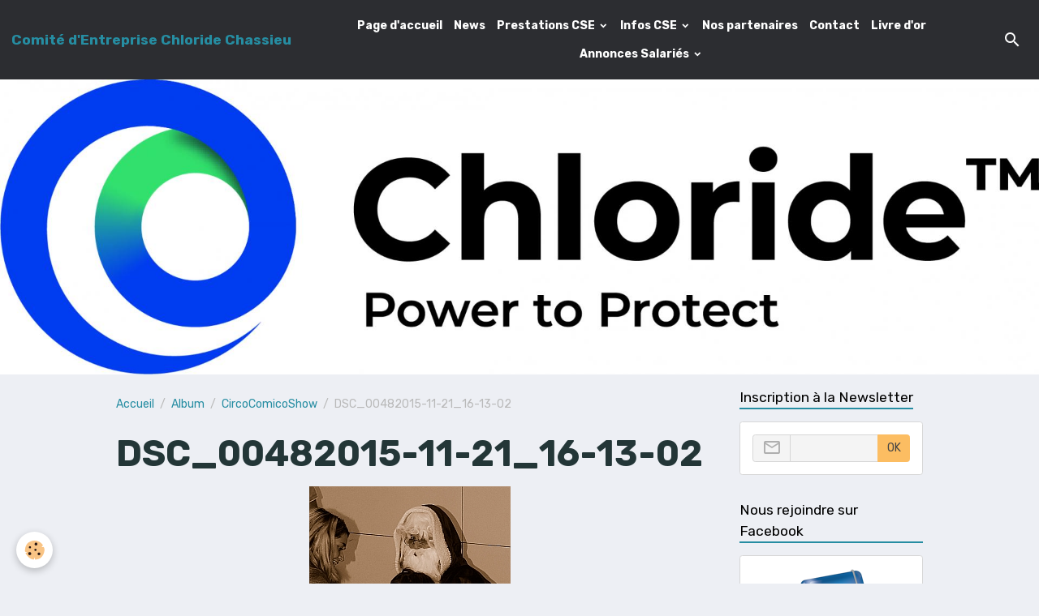

--- FILE ---
content_type: text/html; charset=UTF-8
request_url: https://www.cse-chloride.com/album-photos/circocomicoshow/dsc-00482015-11-21-16-13-02.html
body_size: 48283
content:

<!DOCTYPE html>
<html lang="fr">
    <head>
        <title>DSC_00482015-11-21_16-13-02</title>
        <meta name="theme-color" content="rgb(44, 45, 49)">
        <meta name="msapplication-navbutton-color" content="rgb(44, 45, 49)">
        <!-- METATAGS -->
        <!-- rebirth / cups -->
<!--[if IE]>
<meta http-equiv="X-UA-Compatible" content="IE=edge">
<![endif]-->
<meta charset="utf-8">
<meta name="viewport" content="width=device-width, initial-scale=1, shrink-to-fit=no">
    <link rel="image_src" href="https://www.cse-chloride.com/medias/album/dsc-00482015-11-21-16-13-02.jpg" />
    <meta property="og:image" content="https://www.cse-chloride.com/medias/album/dsc-00482015-11-21-16-13-02.jpg" />
    <link rel="canonical" href="https://www.cse-chloride.com/album-photos/circocomicoshow/dsc-00482015-11-21-16-13-02.html">
<meta name="generator" content="e-monsite (e-monsite.com)">

    <link rel="icon" href="https://www.cse-chloride.com/medias/site/favicon/logolightlight.png">
    <link rel="apple-touch-icon" sizes="114x114" href="https://www.cse-chloride.com/medias/site/mobilefavicon/logolight.png?fx=c_114_114">
    <link rel="apple-touch-icon" sizes="72x72" href="https://www.cse-chloride.com/medias/site/mobilefavicon/logolight.png?fx=c_72_72">
    <link rel="apple-touch-icon" href="https://www.cse-chloride.com/medias/site/mobilefavicon/logolight.png?fx=c_57_57">
    <link rel="apple-touch-icon-precomposed" href="https://www.cse-chloride.com/medias/site/mobilefavicon/logolight.png?fx=c_57_57">


    
    <link rel="preconnect" href="https://fonts.googleapis.com">
    <link rel="preconnect" href="https://fonts.gstatic.com" crossorigin="anonymous">
    <link href="https://fonts.googleapis.com/css?family=Rubik:300,300italic,400,400italic,700,700italic&display=swap" rel="stylesheet">

<link href="//www.cse-chloride.com/themes/combined.css?v=6_1642769533_77" rel="stylesheet">


<link rel="preload" href="//www.cse-chloride.com/medias/static/themes/bootstrap_v4/js/jquery-3.6.3.min.js?v=26012023" as="script">
<script src="//www.cse-chloride.com/medias/static/themes/bootstrap_v4/js/jquery-3.6.3.min.js?v=26012023"></script>
<link rel="preload" href="//www.cse-chloride.com/medias/static/themes/bootstrap_v4/js/popper.min.js?v=31012023" as="script">
<script src="//www.cse-chloride.com/medias/static/themes/bootstrap_v4/js/popper.min.js?v=31012023"></script>
<link rel="preload" href="//www.cse-chloride.com/medias/static/themes/bootstrap_v4/js/bootstrap.min.js?v=31012023" as="script">
<script src="//www.cse-chloride.com/medias/static/themes/bootstrap_v4/js/bootstrap.min.js?v=31012023"></script>
<script src="//www.cse-chloride.com/themes/combined.js?v=6_1642769533_77&lang=fr"></script>
<script type="application/ld+json">
    {
        "@context" : "https://schema.org/",
        "@type" : "WebSite",
        "name" : "Comité d'Entreprise Chloride Chassieu",
        "url" : "https://www.cse-chloride.com/"
    }
</script>




        <!-- //METATAGS -->
            <script src="//www.cse-chloride.com/medias/static/js/rgpd-cookies/jquery.rgpd-cookies.js?v=2087"></script>
    <script>
                                    $(document).ready(function() {
            $.RGPDCookies({
                theme: 'bootstrap_v4',
                site: 'www.cse-chloride.com',
                privacy_policy_link: '/about/privacypolicy/',
                cookies: [{"id":null,"favicon_url":"https:\/\/ssl.gstatic.com\/analytics\/20210414-01\/app\/static\/analytics_standard_icon.png","enabled":true,"model":"google_analytics","title":"Google Analytics","short_description":"Permet d'analyser les statistiques de consultation de notre site","long_description":"Indispensable pour piloter notre site internet, il permet de mesurer des indicateurs comme l\u2019affluence, les produits les plus consult\u00e9s, ou encore la r\u00e9partition g\u00e9ographique des visiteurs.","privacy_policy_url":"https:\/\/support.google.com\/analytics\/answer\/6004245?hl=fr","slug":"google-analytics"},{"id":null,"favicon_url":"","enabled":true,"model":"addthis","title":"AddThis","short_description":"Partage social","long_description":"Nous utilisons cet outil afin de vous proposer des liens de partage vers des plateformes tiers comme Twitter, Facebook, etc.","privacy_policy_url":"https:\/\/www.oracle.com\/legal\/privacy\/addthis-privacy-policy.html","slug":"addthis"}],
                modal_title: 'Gestion\u0020des\u0020cookies',
                modal_description: 'd\u00E9pose\u0020des\u0020cookies\u0020pour\u0020am\u00E9liorer\u0020votre\u0020exp\u00E9rience\u0020de\u0020navigation,\nmesurer\u0020l\u0027audience\u0020du\u0020site\u0020internet,\u0020afficher\u0020des\u0020publicit\u00E9s\u0020personnalis\u00E9es,\nr\u00E9aliser\u0020des\u0020campagnes\u0020cibl\u00E9es\u0020et\u0020personnaliser\u0020l\u0027interface\u0020du\u0020site.',
                privacy_policy_label: 'Consulter\u0020la\u0020politique\u0020de\u0020confidentialit\u00E9',
                check_all_label: 'Tout\u0020cocher',
                refuse_button: 'Refuser',
                settings_button: 'Param\u00E9trer',
                accept_button: 'Accepter',
                callback: function() {
                    // website google analytics case (with gtag), consent "on the fly"
                    if ('gtag' in window && typeof window.gtag === 'function') {
                        if (window.jsCookie.get('rgpd-cookie-google-analytics') === undefined
                            || window.jsCookie.get('rgpd-cookie-google-analytics') === '0') {
                            gtag('consent', 'update', {
                                'ad_storage': 'denied',
                                'analytics_storage': 'denied'
                            });
                        } else {
                            gtag('consent', 'update', {
                                'ad_storage': 'granted',
                                'analytics_storage': 'granted'
                            });
                        }
                    }
                }
            });
        });
    </script>
        <script async src="https://www.googletagmanager.com/gtag/js?id=G-4VN4372P6E"></script>
<script>
    window.dataLayer = window.dataLayer || [];
    function gtag(){dataLayer.push(arguments);}
    
    gtag('consent', 'default', {
        'ad_storage': 'denied',
        'analytics_storage': 'denied'
    });
    
    gtag('js', new Date());
    gtag('config', 'G-4VN4372P6E');
</script>

                        <script src="//www.cse-chloride.com/medias/static/themes/ems_framework/js/masonry.pkgd.min.js"></script>
        <script src="//www.cse-chloride.com/medias/static/themes/ems_framework/js/imagesloaded.pkgd.min.js"></script>
                            </head>
    <body id="album-photos_run_circocomicoshow_dsc-00482015-11-21-16-13-02" data-template="default">
        

                <!-- BRAND TOP -->
        
        <!-- NAVBAR -->
                                                                                                                <nav class="navbar navbar-expand-lg position-sticky" id="navbar" data-animation="sliding">
                                                                    <a aria-label="brand" class="navbar-brand d-inline-flex align-items-center" href="https://www.cse-chloride.com/">
                                                    <img src="https://www.cse-chloride.com/medias/site/logos/logolight.png" alt="Comité d&#039;Entreprise Chloride Chassieu" class="img-fluid brand-logo mr-2 d-none">
                                                                        <span class="brand-titles d-lg-flex flex-column align-items-start">
                            <span class="brand-title d-inline-block">Comité d'Entreprise Chloride Chassieu</span>
                                                        <span class="brand-subtitle d-none">Votre CSE !</span>
                                                    </span>
                                            </a>
                                                    <button id="buttonBurgerMenu" title="BurgerMenu" class="navbar-toggler collapsed" type="button" data-toggle="collapse" data-target="#menu">
                    <span></span>
                    <span></span>
                    <span></span>
                    <span></span>
                </button>
                <div class="collapse navbar-collapse flex-lg-grow-0 mx-lg-auto" id="menu">
                                                                                                                <ul class="navbar-nav navbar-menu nav-all nav-all-center">
                                                                                                                                                                                            <li class="nav-item" data-index="1">
                            <a class="nav-link" href="https://www.cse-chloride.com/">
                                                                Page d'accueil
                            </a>
                                                                                </li>
                                                                                                                                                                                            <li class="nav-item" data-index="2">
                            <a class="nav-link" href="https://www.cse-chloride.com/blog/">
                                                                News
                            </a>
                                                                                </li>
                                                                                                                                                                                                                                                                            <li class="nav-item dropdown" data-index="3">
                            <a class="nav-link dropdown-toggle" href="https://www.cse-chloride.com/pages/inos-ce/">
                                                                Prestations CSE
                            </a>
                                                                                        <div class="collapse dropdown-menu">
                                    <ul class="list-unstyled">
                                                                                                                                                                                                                                                                    <li>
                                                <a class="dropdown-item" href="https://www.cse-chloride.com/pages/inos-ce/page-4.html">
                                                    Billeterie parc et cinémas
                                                </a>
                                                                                                                                            </li>
                                                                                                                                                                                                                                                                    <li>
                                                <a class="dropdown-item" href="https://www.cse-chloride.com/pages/inos-ce/pret-outillage.html">
                                                    Prêt outillage
                                                </a>
                                                                                                                                            </li>
                                                                                                                                                                                                                                                                    <li>
                                                <a class="dropdown-item" href="https://www.cse-chloride.com/pages/inos-ce/page-1.html">
                                                    Pierre & Vacances
                                                </a>
                                                                                                                                            </li>
                                                                                                                                                                                                                                                                    <li>
                                                <a class="dropdown-item" href="https://www.cse-chloride.com/pages/inos-ce/prestatime.html">
                                                    Hello CSE
                                                </a>
                                                                                                                                            </li>
                                                                                                                                                                                                                                                                    <li>
                                                <a class="dropdown-item" href="https://www.cse-chloride.com/pages/inos-ce/page-2.html">
                                                    Chèques vacances
                                                </a>
                                                                                                                                            </li>
                                                                                                                                                                                                                                                                    <li>
                                                <a class="dropdown-item" href="https://www.cse-chloride.com/pages/inos-ce/naissance-mariage-pacs.html">
                                                    Evénements Familiaux
                                                </a>
                                                                                                                                            </li>
                                                                                                                                                                                                                                                                    <li>
                                                <a class="dropdown-item" href="https://www.cse-chloride.com/pages/inos-ce/page-3.html">
                                                    Sport & Culture
                                                </a>
                                                                                                                                            </li>
                                                                                <li class="dropdown-menu-root">
                                            <a class="dropdown-item" href="https://www.cse-chloride.com/pages/inos-ce/">Prestations CSE</a>
                                        </li>
                                    </ul>
                                </div>
                                                    </li>
                                                                                                                                                                                                                                                                            <li class="nav-item dropdown" data-index="4">
                            <a class="nav-link dropdown-toggle" href="https://www.cse-chloride.com/pages/infos-ce/">
                                                                Infos CSE
                            </a>
                                                                                        <div class="collapse dropdown-menu">
                                    <ul class="list-unstyled">
                                                                                                                                                                                                                                                                    <li>
                                                <a class="dropdown-item" href="https://www.cse-chloride.com/pages/infos-ce/un-ce-a-quoi-ca-sert.html">
                                                    Présentation
                                                </a>
                                                                                                                                            </li>
                                                                                                                                                                                                                                                                    <li>
                                                <a class="dropdown-item" href="https://www.cse-chloride.com/pages/infos-ce/permanences-du-cse-test.html">
                                                    Permanences du CSE
                                                </a>
                                                                                                                                            </li>
                                                                                                                                                                                                                                                                    <li>
                                                <a class="dropdown-item" href="https://www.cse-chloride.com/pages/infos-ce/conseil-juridique-la-cle.html">
                                                    Qiiro Assistance Juridique
                                                </a>
                                                                                                                                            </li>
                                                                                                                                                                                                                                                                    <li>
                                                <a class="dropdown-item" href="https://www.cse-chloride.com/pages/infos-ce/plan-d-acces.html">
                                                    Plan d'accès et Contacts
                                                </a>
                                                                                                                                            </li>
                                                                                <li class="dropdown-menu-root">
                                            <a class="dropdown-item" href="https://www.cse-chloride.com/pages/infos-ce/">Infos CSE</a>
                                        </li>
                                    </ul>
                                </div>
                                                    </li>
                                                                                                                                                                                            <li class="nav-item" data-index="5">
                            <a class="nav-link" href="https://www.cse-chloride.com/liens/">
                                                                Nos partenaires
                            </a>
                                                                                </li>
                                                                                                                                                                                            <li class="nav-item" data-index="6">
                            <a class="nav-link" href="https://www.cse-chloride.com/contact">
                                                                Contact
                            </a>
                                                                                </li>
                                                                                                                                                                                            <li class="nav-item" data-index="7">
                            <a class="nav-link" href="https://www.cse-chloride.com/livre-d-or/">
                                                                Livre d'or
                            </a>
                                                                                </li>
                                                                                                                                                                                                                                                                            <li class="nav-item dropdown" data-index="8">
                            <a class="nav-link dropdown-toggle" href="https://www.cse-chloride.com/pages/annonces-salaries/">
                                                                Annonces Salariés
                            </a>
                                                                                        <div class="collapse dropdown-menu">
                                    <ul class="list-unstyled">
                                                                                                                                                                                                                                                                    <li>
                                                <a class="dropdown-item" href="https://www.cse-chloride.com/pages/annonces-salaries/evenements-spectacles.html">
                                                    Evenements / Spectacles
                                                </a>
                                                                                                                                            </li>
                                                                                                                                                                                                                                                                    <li>
                                                <a class="dropdown-item" href="https://www.cse-chloride.com/pages/annonces-salaries/acheter-vendre.html">
                                                    Acheter / Vendre
                                                </a>
                                                                                                                                            </li>
                                                                                <li class="dropdown-menu-root">
                                            <a class="dropdown-item" href="https://www.cse-chloride.com/pages/annonces-salaries/">Annonces Salariés</a>
                                        </li>
                                    </ul>
                                </div>
                                                    </li>
                                    </ul>
            
                                    
                    
                                        <ul class="navbar-nav navbar-widgets ml-lg-4">
                                                <li class="nav-item d-none d-lg-block">
                            <a href="javascript:void(0)" class="nav-link search-toggler"><i class="material-icons md-search"></i></a>
                        </li>
                                                                    </ul>
                                        
                    
                                        <form method="get" action="https://www.cse-chloride.com/search/site/" id="navbar-search" class="fade">
                        <input class="form-control form-control-lg" type="text" name="q" value="" placeholder="Votre recherche" pattern=".{3,}" required>
                        <button type="submit" class="btn btn-link btn-lg"><i class="material-icons md-search"></i></button>
                        <button type="button" class="btn btn-link btn-lg search-toggler d-none d-lg-inline-block"><i class="material-icons md-clear"></i></button>
                    </form>
                                    </div>
                    </nav>

        <!-- HEADER -->
                                                        <header id="header">
                                                                                
    <div id="slider-693dc8b3b0da5be759120f2c" class="carousel slide" data-height="auto" data-ride="carousel" data-interval="2000">
                <div class="carousel-inner">
                            <div class="carousel-item active">
                                                                        <img src="https://www.cse-chloride.com/medias/images/chloride-strapline-cmyk-horizontal.jpg?v=1" alt="" class="carousel-img img-fluid">
                                                                                    </div>
                    </div>
            </div>

    
    <style>
        #slider-693dc8b3b0da5be759120f2c{
            --carousel-bg: transparent;
            --carousel-caption-bg: transparent;
                    --carousel-height: auto;
                }
            </style>


                                    </header>
                <!-- //HEADER -->

        <!-- WRAPPER -->
                                                                                <div id="wrapper" class="container margin-top">

                        <div class="row align-items-lg-start">
                            <main id="main" class="col-lg-9">

                                                                            <ol class="breadcrumb">
                                    <li class="breadcrumb-item"><a href="https://www.cse-chloride.com/">Accueil</a></li>
                                                <li class="breadcrumb-item"><a href="https://www.cse-chloride.com/album-photos/">Album</a></li>
                                                <li class="breadcrumb-item"><a href="https://www.cse-chloride.com/album-photos/circocomicoshow/">CircoComicoShow</a></li>
                                                <li class="breadcrumb-item active">DSC_00482015-11-21_16-13-02</li>
                        </ol>

    <script type="application/ld+json">
        {
            "@context": "https://schema.org",
            "@type": "BreadcrumbList",
            "itemListElement": [
                                {
                    "@type": "ListItem",
                    "position": 1,
                    "name": "Accueil",
                    "item": "https://www.cse-chloride.com/"
                  },                                {
                    "@type": "ListItem",
                    "position": 2,
                    "name": "Album",
                    "item": "https://www.cse-chloride.com/album-photos/"
                  },                                {
                    "@type": "ListItem",
                    "position": 3,
                    "name": "CircoComicoShow",
                    "item": "https://www.cse-chloride.com/album-photos/circocomicoshow/"
                  },                                {
                    "@type": "ListItem",
                    "position": 4,
                    "name": "DSC_00482015-11-21_16-13-02",
                    "item": "https://www.cse-chloride.com/album-photos/circocomicoshow/dsc-00482015-11-21-16-13-02.html"
                  }                          ]
        }
    </script>
                                            
                                        
                                        
                                                                                                        <div class="view view-album" id="view-item" data-category="circocomicoshow" data-id-album="5832b4ccd120504f5681927d">
    <div class="container">
        <div class="row">
            <div class="col">
                <h1 class="view-title">DSC_00482015-11-21_16-13-02</h1>
                
    
<div id="site-module-5495d21905fc52e927d06239" class="site-module" data-itemid="5495d21905fc52e927d06239" data-siteid="53ff2143fd57504f5681a072" data-category="item"></div>


                <p class="text-center">
                    <img src="https://www.cse-chloride.com/medias/album/dsc-00482015-11-21-16-13-02.jpg" alt="DSC_00482015-11-21_16-13-02" class="img-fluid">
                </p>

                
                <ul class="pager">
                                            <li class="prev-page">
                            <a href="https://www.cse-chloride.com/album-photos/circocomicoshow/dsc-00472015-11-21-16-10-34.html" class="page-link">
                                <i class="material-icons md-chevron_left"></i>
                                <img src="https://www.cse-chloride.com/medias/album/dsc-00472015-11-21-16-10-34.jpg?fx=c_50_50" width="50" alt="">
                            </a>
                        </li>
                                        <li>
                        <a href="https://www.cse-chloride.com/album-photos/circocomicoshow/" class="page-link">Retour</a>
                    </li>
                                            <li class="next-page">
                            <a href="https://www.cse-chloride.com/album-photos/circocomicoshow/dsc-00492015-11-21-16-28-30.html" class="page-link">
                                <img src="https://www.cse-chloride.com/medias/album/dsc-00492015-11-21-16-28-30.jpg?fx=c_50_50" width="50" alt="">
                                <i class="material-icons md-chevron_right"></i>
                            </a>
                        </li>
                                    </ul>
            </div>
        </div>
    </div>

    
    <div class="container plugin-list">
        <div class="row">
            <div class="col">
                <div class="plugins">
                    
                                            <div id="social-5495d219403352e927d00c84" class="plugin" data-plugin="social">
    <div class="a2a_kit a2a_kit_size_32 a2a_default_style">
        <a class="a2a_dd" href="https://www.addtoany.com/share"></a>
        <a class="a2a_button_facebook"></a>
        <a class="a2a_button_x"></a>
        <a class="a2a_button_email"></a>
    </div>
    <script>
        var a2a_config = a2a_config || {};
        a2a_config.onclick = 1;
        a2a_config.locale = "fr";
    </script>
    <script async src="https://static.addtoany.com/menu/page.js"></script>
</div>                    
                    
                    
                                    </div>
            </div>
        </div>
    </div>
</div>


                </main>

                                <aside id="sidebar" class="col-lg-3 sticky-top">
                    <div id="sidebar-inner">
                                                                                                                                                                                                        <div id="widget-1"
                                     class="widget"
                                     data-id="widget_newsletter"
                                     data-widget-num="1">
                                            <div class="widget-title">
            <span>
                    Inscription à la Newsletter
                </span>
                </div>
                                                                                                                            <div class="widget-content">
                                                <form action="https://www.cse-chloride.com/newsletters/subscribe" method="post">
    <div class="input-group">
        <div class="input-group-prepend">
			<span class="input-group-text"><i class="material-icons md-mail_outline"></i></span>
		</div>
        <input class="form-control" id="email" type="email" name="email" value="" placeholder="">
        <div class="input-group-append">
            <button type="submit" class="btn btn-primary">OK</button>
        </div>
    </div>
</form>
                                            </div>
                                                                                                            </div>
                                                                                                                                                                                                                                                                                                                                <div id="widget-2"
                                     class="widget"
                                     data-id="widget_fbprofile"
                                     data-widget-num="2">
                                            <div class="widget-title">
            <span>
                    Nous rejoindre sur Facebook
                </span>
                </div>
                                                                                                                            <div class="widget-content">
                                                <p class="text-center">
        <a href="https://www.facebook.com/votrece/">
        <img src="https://www.cse-chloride.com/medias/static/socialnetwork/facebook/agenda.png" alt="Facebook">
    </a>
    </p>
                                            </div>
                                                                                                            </div>
                                                                                                                                                                                                                                                                                                                                <div id="widget-3"
                                     class="widget"
                                     data-id="widget_googletraduction"
                                     data-widget-num="3">
                                            <div class="widget-title">
            <span>
                    Langues disponibles
                </span>
                </div>
                                                                                                                            <div class="widget-content">
                                                        <div class="list-group">
                <a href="https://www.cse-chloride.com" class="list-group-item list-group-item-action">
            <img src="https://www.cse-chloride.com/medias/static/im/flags/fr.png" alt="Français"> Français
        </a>
                <a href="http://translate.google.com/translate?u=www.cse-chloride.com&sl=fr&tl=en&ie=UTF-8" class="list-group-item list-group-item-action">
            <img src="https://www.cse-chloride.com/medias/static/im/flags/en.png" alt="English"> English
        </a>
            </div>
    
                                            </div>
                                                                                                            </div>
                                                                                                                                                                                                                                                                                                                                <div id="widget-4"
                                     class="widget"
                                     data-id="widget_booking_categories"
                                     data-widget-num="4">
                                            <div class="widget-title">
            <span>
                    Locations d'outillages
                </span>
                </div>
                                                                                                                            <div class="widget-content">
                                                <div class="list-group bookings-catagories" data-addon="bookings">
        <a class="list-group-item list-group-item-action" href="https://www.cse-chloride.com/reservation/">Réservation outillages</a>
    </div>
                                            </div>
                                                                                                            </div>
                                                                                                                                                                                                                                                                                                                                <div id="widget-5"
                                     class="widget"
                                     data-id="widget_image_categories"
                                     data-widget-num="5">
                                            <div class="widget-title">
            <span>
                    Album photos
                </span>
                </div>
                                                                                                                            <div class="widget-content">
                                                <div class="list-group album-categories" data-addon="album">
                                    <a class="album-category list-group-item list-group-item-action d-flex align-items-center" data-category="soiree-de-l-avent-2015" href="https://www.cse-chloride.com/album-photos/soiree-de-l-avent-2015/">
                                soirée de l'avent 2015
                <span class="badge ml-auto badge-count">52</span>
            </a>
                                            <a class="album-category list-group-item list-group-item-action d-flex align-items-center" data-category="challenge-karting-ce-emerson" href="https://www.cse-chloride.com/album-photos/challenge-karting-ce-emerson/">
                                challenge karting CE EMERSON 2016
                <span class="badge ml-auto badge-count">73</span>
            </a>
                                            <a class="album-category list-group-item list-group-item-action d-flex align-items-center" data-category="journee-multi-activites-sept-2016" href="https://www.cse-chloride.com/album-photos/journee-multi-activites-sept-2016/">
                                journée multi-activités sept 2016
                <span class="badge ml-auto badge-count">21</span>
            </a>
                                            <a class="album-category list-group-item list-group-item-action d-flex align-items-center" data-category="circocomicoshow" href="https://www.cse-chloride.com/album-photos/circocomicoshow/">
                                CircoComicoShow
                <span class="badge ml-auto badge-count">50</span>
            </a>
                                            <a class="album-category list-group-item list-group-item-action d-flex align-items-center" data-category="journee-multiactivites-juin-2017" href="https://www.cse-chloride.com/album-photos/journee-multiactivites-juin-2017/">
                                Journée multiactivités juin 2017
                <span class="badge ml-auto badge-count">19</span>
            </a>
                                            <a class="album-category list-group-item list-group-item-action d-flex align-items-center" data-category="grand-prix-ce-vertiv-septembre-2017" href="https://www.cse-chloride.com/album-photos/grand-prix-ce-vertiv-septembre-2017/">
                                Grand prix CE VERTIV septembre 2017
                <span class="badge ml-auto badge-count">78</span>
            </a>
                        </div>
                                            </div>
                                                                                                            </div>
                                                                                                                                                                                                                                                                                                                                <div id="widget-6"
                                     class="widget"
                                     data-id="widget_page_category"
                                     data-widget-num="6">
                                            <a href="https://www.cse-chloride.com/pages/infos-ce/" class="widget-title">
            <span>
                    Infos CSE
                </span>
                </a>
                                                                                                                            <div class="widget-content">
                                                            <div class="list-group" data-addon="pages" id="group-id-261">
              
                                <a href="https://www.cse-chloride.com/pages/infos-ce/un-ce-a-quoi-ca-sert.html" class="list-group-item list-group-item-action" data-category="infos-ce">
                Présentation
                
                            </a>
                        <a href="https://www.cse-chloride.com/pages/infos-ce/permanences-du-cse-test.html" class="list-group-item list-group-item-action" data-category="infos-ce">
                Permanences du CSE
                
                            </a>
                        <a href="https://www.cse-chloride.com/pages/infos-ce/conseil-juridique-la-cle.html" class="list-group-item list-group-item-action" data-category="infos-ce">
                Qiiro Assistance Juridique
                
                            </a>
                        <a href="https://www.cse-chloride.com/pages/infos-ce/plan-d-acces.html" class="list-group-item list-group-item-action" data-category="infos-ce">
                Plan d'accès et Contacts
                
                            </a>
                        </div>
    

                                            </div>
                                                                                                            </div>
                                                                                                                                                                                                                                                                                                                                <div id="widget-7"
                                     class="widget"
                                     data-id="widget_page_category"
                                     data-widget-num="7">
                                            <a href="https://www.cse-chloride.com/pages/annonces-salaries/" class="widget-title">
            <span>
                    Annonces Salariés
                </span>
                </a>
                                                                                                                            <div class="widget-content">
                                                            <div class="list-group" data-addon="pages" id="group-id-791">
              
                                <a href="https://www.cse-chloride.com/pages/annonces-salaries/evenements-spectacles.html" class="list-group-item list-group-item-action" data-category="annonces-salaries">
                Evenements / Spectacles
                
                            </a>
                        <a href="https://www.cse-chloride.com/pages/annonces-salaries/acheter-vendre.html" class="list-group-item list-group-item-action" data-category="annonces-salaries">
                Acheter / Vendre
                
                            </a>
                        </div>
    

                                            </div>
                                                                                                            </div>
                                                                                                                                                                                    </div>
                </aside>
            </div>
                    </div>
        <!-- //WRAPPER -->

                <footer id="footer">
                            
<div id="rows-6023ba7802fd59f49c0fa886" class="rows" data-total-pages="1" data-current-page="1">
                            
                        
                                                                                        
                                                                
                
                        
                
                
                                    
                
                                
        
                                    <div id="row-6023ba7802fd59f49c0fa886-1" class="row-container pos-1 page_1 container">
                    <div class="row-content">
                                                                                <div class="row" data-role="line">
                                    
                                                                                
                                                                                                                                                                                                            
                                                                                                                                                                
                                                                                
                                                                                
                                                                                                                        
                                                                                
                                                                                                                                                                                                                                                                        
                                                                                        <div data-role="cell" data-size="lg" id="cell-5e85fc125162a2e34070fbc3" class="col empty-column">
                                               <div class="col-content col-no-widget">                                                        &nbsp;
                                                                                                    </div>
                                            </div>
                                                                                                                                                        </div>
                                            </div>
                                    </div>
                        </div>

                        <div class="container">
                
                
                            </div>

                            <ul id="legal-mentions" class="footer-mentions">
    
    
    
    
    
            <li><button id="cookies" type="button" aria-label="Gestion des cookies">Gestion des cookies</button></li>
    </ul>
                    </footer>
        
        
        
            

 
    
						 	 





        
            </body>
</html>


--- FILE ---
content_type: text/css; charset=UTF-8
request_url: https://www.cse-chloride.com/themes/combined.css?v=6_1642769533_77
body_size: 495661
content:
:root{--spacer:1rem;--body-bg:rgb(237, 239, 244);--body-color:var(--gray-900);--text-muted:rgba(155, 155, 155, 0.8);--font-family-base:"Rubik";--font-family-monospace:SFMono-Regular, Menlo, Monaco, Consolas, "Liberation Mono", "Courier New", monospace;--font-size-root:14px;--font-size-base:1rem;--font-size-lg:1.25rem;--font-size-sm:.875rem;--font-weight-light:300;--font-weight-normal:400;--font-weight-bold:700;--font-weight-base:var(--font-weight-normal);--line-height-base:1.5;--line-height-base-computed:calc(1rem * var(--line-height-base));--line-height-lg:calc((var(--line-height-base) / 3) * 4);--line-height-base-computed-lg:calc(var(--font-size-lg) * var(--line-height-lg));--line-height-sm:calc((var(--line-height-base) / 6) * 5);--line-height-base-computed-sm:calc(var(--font-size-sm) * var(--line-height-sm));--h1-font-size:calc(var(--font-size-base) * 2);--h2-font-size:calc(var(--h1-font-size) * 0.8);--h3-font-size:calc(var(--h1-font-size) * 0.7);--h4-font-size:calc(var(--h1-font-size) * 0.6);--h5-font-size:calc(var(--h1-font-size) * 0.5);--h6-font-size:1rem;--headings-font-size:var(--headings-l);--headings-xl:4rem;--headings-l:3.2rem;--headings-m:2.7rem;--headings-s:2.2rem;--headings-margin-bottom:1rem;--headings-font-family:var(--font-family-base);--headings-font-weight:var(--font-weight-bold);--headings-line-height:1.2;--headings-color:rgb(35, 54, 55);--pink:rgb(232, 62, 140);--blue:rgb(0, 123, 255);--white:rgb(245,245,245);--gray-50:rgb(240,240,240);--gray-100:rgb(235,235,235);--gray-200:rgb(225,225,225);--gray-300:rgb(215,215,215);--gray-400:rgb(205,205,205);--gray-500:rgb(195,195,195);--gray-600:rgb(185,185,185);--gray-700:rgb(175,175,175);--gray-800:rgb(165,165,165);--gray-900:rgb(155, 155, 155);--black:rgb(16,16,16);--primary:rgb(38, 141, 162);--on-primary:rgb(255, 255, 255);--secondary:rgb(98, 190, 252);--on-secondary:rgb(69, 69, 69);--success:rgb(40, 167, 69);--on-success:rgb(255, 255, 255);--info:rgb(23, 162, 184);--on-info:rgb(255, 255, 255);--warning:rgb(255, 193, 7);--on-warning:rgb(255, 255, 255);--danger:rgb(220, 53, 69);--on-danger:rgb(255, 255, 255);--light:rgb(235,235,235);--on-light:rgb(155, 155, 155);--dark:rgb(165,165,165);--on-dark:rgb(245,245,245);--instagram:rgb(195, 42, 163);--on-instagram:rgb(255, 255, 255);--facebook:rgb(24, 119, 242);--on-facebook:rgb(255, 255, 255);--google:rgb(66, 133, 244);--on-google:rgb(255, 255, 255);--linkedin:rgb(0, 119, 181);--on-linkedin:rgb(255, 255, 255);--pinterest:rgb(189, 8, 28);--on-pinterest:rgb(255, 255, 255);--twitter:rgb(29, 161, 242);--on-twitter:rgb(255, 255, 255);--viadeo:rgb(238, 114, 82);--on-viadeo:rgb(255, 255, 255);--yahoo:rgb(96, 1, 210);--on-yahoo:rgb(255, 255, 255);--youtube:rgb(255, 0, 0);--on-youtube:rgb(255, 255, 255);--link-color:rgb(38, 141, 162);--link-decoration:none;--link-hover-color:rgb(81,164,181);--link-hover-decoration:none;--paragraph-margin-bottom:1rem;--grid-breakpoint-xs:0;--grid-breakpoint-sm:576px;--grid-breakpoint-md:768px;--grid-breakpoint-lg:992px;--grid-breakpoint-xl:1200px;--grid-breakpoint-xxl:1600px;--container-max-width-sm:100%;--container-max-width-md:100%;--container-max-width-lg:80vw;--container-max-width-xl:80vw;--container-max-width-xxl:80vw;--layout-expanded-min:992px;--layout-stretched-max:991px;--grid-columns:12;--grid-gutter-width:30px;--md-size-sm:16px;--md-size:24px;--md-size-lg:36px;--md-size-xl:48px;--border-width:1px;--border-color:rgb(215, 215, 215);--border-radius:.25rem;--border-radius-lg:calc(var(--border-radius) * 1.2);--border-radius-sm:calc(var(--border-radius) * 0.8);--rounded-pill:50rem;--box-shadow:0 .5rem 1rem rgba(165, 165, 165, 0.15);--caret-width:.3em;--caret-vertical-align:calc(var(--caret-width) * .85);--caret-spacing:calc(var(--caret-width) * .85);--component-bg:rgb(255, 255, 255);--transition-base:all .2s ease-in-out;--transition-fade:opacity .15s linear;--transition-collapse:height .35s ease;--table-cell-padding:.75rem;--table-cell-padding-sm:.3rem;--input-btn-padding-y:.375rem;--input-btn-padding-x:.75rem;--input-btn-font-family:inherit;--input-btn-font-size:1rem;--input-btn-line-height:var(--line-height-base);--input-btn-focus-width:.2rem;--input-btn-focus-box-shadow:0 0 0 .2rem rgba(38, 141, 162, 0.25);--input-btn-padding-y-sm:calc(var(--input-btn-padding-y) * 0.66666666666666);--input-btn-padding-x-sm:calc(var(--input-btn-padding-x) * 0.66666666666666);--input-btn-font-size-sm:var(--font-size-sm);--input-btn-line-height-sm:var(--line-height-sm);--input-btn-padding-y-lg:calc(var(--input-btn-padding-y) * 1.33333333333333);--input-btn-padding-x-lg:calc(var(--input-btn-padding-x) * 1.33333333333333);--input-btn-font-size-lg:var(--font-size-lg);--input-btn-line-height-lg:var(--line-height-lg);--input-btn-border-width:var(--border-width);--btn-padding-y:var(--input-btn-padding-y);--btn-padding-x:var(--input-btn-padding-x);--btn-font-family:var(--input-btn-font-family);--btn-font-size:var(--input-btn-font-size);--btn-line-height:var(--input-btn-line-height);--btn-padding-y-sm:var(--input-btn-padding-y-sm);--btn-padding-x-sm:var(--input-btn-padding-x-sm);--btn-font-size-sm:var(--input-btn-font-size-sm);--btn-line-height-sm:var(--input-btn-line-height-sm);--btn-padding-y-lg:var(--input-btn-padding-y-lg);--btn-padding-x-lg:var(--input-btn-padding-x-lg);--btn-font-size-lg:var(--input-btn-font-size-lg);--btn-line-height-lg:var(--input-btn-line-height-lg);--btn-border-width:var(--input-btn-border-width);--btn-font-weight:var(--font-weight-normal);--btn-box-shadow:inset 0 1px 0 rgba(245, 245, 245, 0.15), 0 1px 1px rgba(16, 16, 16, 0.08);--btn-active-box-shadow:inset 0 3px 5px rgba(16, 16, 16, 0.13);--btn-focus-width:var(--input-btn-focus-width);--btn-disabled-opacity:.65;--btn-border-radius:var(--border-radius);--btn-border-radius-lg:calc(var(--border-radius) * 1.2);--btn-border-radius-sm:calc(var(--border-radius) * .8);--btn-transition:color .15s ease-in-out, background-color .15s ease-in-out, border-color .15s ease-in-out, box-shadow .15s ease-in-out;--input-padding-y:var(--input-btn-padding-y);--input-padding-x:var(--input-btn-padding-x);--input-font-family:var(--input-btn-font-family);--input-font-size:var(--input-btn-font-size);--input-font-weight:var(--font-weight-base);--input-line-height:var(--input-btn-line-height);--input-padding-y-sm:var(--input-btn-padding-y-sm);--input-padding-x-sm:var(--input-btn-padding-x-sm);--input-font-size-sm:var(--input-btn-font-size-sm);--input-line-height-sm:var(--input-btn-line-height-sm);--input-padding-y-lg:var(--input-btn-padding-y-lg);--input-padding-x-lg:var(--input-btn-padding-x-lg);--input-font-size-lg:var(--input-btn-font-size-lg);--input-line-height-lg:var(--input-btn-line-height-lg);--input-bg:rgb(255, 255, 255);--input-border-width:var(--input-btn-border-width);--input-box-shadow:inset 0 1px 1px rgba(16, 16, 16, 0.08);--input-border-radius:var(--border-radius);--input-border-radius-lg:calc(var(--border-radius) * 1.2);--input-border-radius-sm:calc(var(--border-radius) * .8);--input-focus-bg:var(--input-bg);--input-focus-border-color:rgb(92,170,185);--input-height-border:calc(var(--input-border-width) * 2);--input-height-inner:calc((var(--input-line-height) * 1em) + (var(--input-padding-y) * 2));--input-height-inner-half:calc((var(--input-line-height) * .5em) + var(--input-padding-y));--input-height-inner-quarter:calc((var(--input-line-height) * .25em) + (var(--input-padding-y) / 2));--input-height:calc((var(--input-line-height) * 1em) + (var(--input-padding-y) * 2) + var(--input-height-border));--input-height-sm:calc((var(--input-line-height-sm) * 1em) + (var(--input-padding-y-sm) * 2) + var(--input-height-border));--input-height-lg:calc((var(--input-line-height-lg) * 1em) + (var(--input-padding-y-lg) * 2) + var(--input-height-border));--input-transition:border-color .15s ease-in-out, box-shadow .15s ease-in-out;--form-text-margin-top:.25rem;--form-check-input-gutter:1.25rem;--form-check-input-margin-y:.3rem;--form-check-input-margin-x:.25rem;--form-check-inline-margin-x:.75rem;--form-check-inline-input-margin-x:.3125rem;--form-grid-gutter-width:10px;--form-group-margin-bottom:1rem;--custom-forms-transition:background-color .15s ease-in-out, border-color .15s ease-in-out, box-shadow .15s ease-in-out;--custom-control-gutter:.5rem;--custom-control-spacer-x:1rem;--custom-control-indicator-size:1rem;--custom-control-indicator-checked-disabled-bg:rgba(38, 141, 162, 0.5);--custom-control-indicator-checked-box-shadow:none;--custom-control-indicator-active-box-shadow:none;--custom-checkbox-indicator-border-radius:var(--border-radius);--custom-checkbox-indicator-indeterminate-box-shadow:none;--custom-radio-indicator-border-radius:50%;--custom-switch-width:calc(var(--custom-control-indicator-size) * 1.75);--custom-switch-indicator-border-radius:calc(var(--custom-control-indicator-size) / 2);--custom-switch-indicator-size:calc(var(--custom-control-indicator-size) - (var(--input-border-width) * 4));--custom-select-indicator-padding:1rem;--custom-select-bg-size:8px 10px;--custom-select-indicator:url("data:image/svg+xml,%3csvg xmlns='http://www.w3.org/2000/svg' viewBox='0 0 4 5'%3e%3cpath fill='rgb(175,175,175)' d='M2 0L0 2h4zm0 5L0 3h4z'/%3e%3c/svg%3e");--custom-select-feedback-icon-padding-right:calc((1em + var(--input-padding-y)) * 3 / 4 + (var(--input-padding-x) + var(--custom-select-indicator-padding)));--custom-select-feedback-icon-position:center right calc(var(--input-padding-x) + var(--custom-select-indicator-padding));--custom-select-feedback-icon-size:var(--input-height-inner-half) var(--input-height-inner-half);--custom-range-track-width:100%;--custom-range-track-height:.5rem;--custom-range-track-cursor:pointer;--custom-range-track-border-radius:1rem;--custom-range-thumb-width:1rem;--custom-range-thumb-height:var(--custom-range-thumb-width);--custom-range-thumb-border:0;--custom-range-thumb-border-radius:1rem;--form-feedback-margin-top:var(--form-text-margin-top);--form-feedback-font-size:80%;--form-feedback-icon-valid-color:var(--success);--form-feedback-icon-valid:url("data:image/svg+xml,%3csvg xmlns='http://www.w3.org/2000/svg' viewBox='0 0 8 8'%3e%3cpath fill='rgb(40, 167, 69)' d='M2.3 6.73L.6 4.53c-.4-1.04.46-1.4 1.1-.8l1.1 1.4 3.4-3.8c.6-.63 1.6-.27 1.2.7l-4 4.6c-.43.5-.8.4-1.1.1z'/%3e%3c/svg%3e");--form-feedback-icon-invalid-color:var(--danger);--form-feedback-icon-invalid:url("data:image/svg+xml,%3csvg xmlns='http://www.w3.org/2000/svg' fill='rgb(220, 53, 69)' viewBox='-2 -2 7 7'%3e%3cpath stroke='rgb(220, 53, 69)' d='M0 0l3 3m0-3L0 3'/%3e%3ccircle r='.5'/%3e%3ccircle cx='3' r='.5'/%3e%3ccircle cy='3' r='.5'/%3e%3ccircle cx='3' cy='3' r='.5'/%3e%3c/svg%3E");--zindex-dropdown:1000;--zindex-sticky:1020;--zindex-fixed:1030;--zindex-modal-backdrop:1040;--zindex-modal:1050;--zindex-popover:1000;--zindex-tooltip:1000;--zindex-datepicker:1000;--nav-link-padding-y:.5rem;--nav-link-padding-x:1rem;--nav-tabs-link-active-bg:transparent;--navbar-padding-y:var(--spacer);--navbar-padding-x:var(--spacer);--navbar-nav-link-padding-x:.5rem;--nav-link-height:calc((var(--font-size-base) * var(--line-height-base)) + (var(--nav-link-padding-y) * 2));--navbar-brand-font-size:var(--font-size-lg);--navbar-brand-height:calc(var(--navbar-brand-font-size) * var(--line-height-base));--navbar-brand-padding-y:calc((var(--nav-link-height) - var(--navbar-brand-height)) / 2);--navbar-brand-color:var(--navbar-link-active-color);--navbar-brand-hover-color:var(--navbar-brand-color);--navbar-toggler-padding-y:.25rem;--navbar-toggler-padding-x:.75rem;--navbar-toggler-font-size:var(--font-size-lg);--navbar-toggler-border-color:rgba(255, 255, 255, 0.1);--navbar-toggler-icon-bg:url("data:image/svg+xml,%3csvg viewBox='0 0 30 30' xmlns='http://www.w3.org/2000/svg'%3e%3cpath stroke='rgb(255, 255, 255)' stroke-width='2' stroke-linecap='round' stroke-miterlimit='10' d='M4 7h22M4 15h22M4 23h22'/%3e%3c/svg%3e");--navbar-toggler-border-radius:var(--btn-border-radius);--navbar-dark-color:rgba(245, 245, 245, 0.5);--navbar-dark-hover-color:rgba(245, 245, 245, 0.75);--navbar-dark-active-color:rgb(245,245,245);--navbar-dark-disabled-color:rgba(245, 245, 245, 0.25);--navbar-dark-toggler-border-color:rgba(245, 245, 245, 0.1);--navbar-dark-toggler-icon-bg:url("data:image/svg+xml,%3csvg viewBox='0 0 30 30' xmlns='http://www.w3.org/2000/svg'%3e%3cpath stroke='rgba(245, 245, 245, 0.5)' stroke-width='2' stroke-linecap='round' stroke-miterlimit='10' d='M4 7h22M4 15h22M4 23h22'/%3e%3c/svg%3e");--navbar-dark-brand-color:var(--navbar-dark-color);--navbar-dark-brand-hover-color:var(--navbar-dark-active-color);--navbar-light-color:rgba(16, 16, 16, 0.5);--navbar-light-hover-color:rgba(16, 16, 16, 0.75);--navbar-light-active-color:rgb(16,16,16);--navbar-light-disabled-color:rgba(16, 16, 16, 0.25);--navbar-light-toggler-border-color:rgba(16, 16, 16, 0.1);--navbar-light-toggler-icon-bg:url("data:image/svg+xml,%3csvg viewBox='0 0 30 30' xmlns='http://www.w3.org/2000/svg'%3e%3cpath stroke='rgba(16, 16, 16, 0.5)' stroke-width='2' stroke-linecap='round' stroke-miterlimit='10' d='M4 7h22M4 15h22M4 23h22'/%3e%3c/svg%3e");--navbar-light-brand-color:var(--navbar-light-active-color);--navbar-light-brand-hover-color:var(--navbar-light-active-color);--navbar-link-color:rgb(255, 255, 255);--navbar-link-decoration:none;--navbar-link-bg:transparent;--navbar-link-hover-color:rgb(38, 141, 162);--navbar-link-hover-decoration:var(--navbar-link-decoration);--navbar-link-hover-bg:var(--navbar-link-bg);--navbar-link-active-color:var(--navbar-link-hover-color);--navbar-link-active-bg:var(--navbar-link-hover-bg);--navbar-link-disabled-color:rgba(255, 255, 255, 0.3);--dropdown-min-width:10rem;--dropdown-padding-y:.5rem;--dropdown-spacer:.125rem;--dropdown-divider-margin-y:.5rem;--dropdown-item-padding-y:.25rem;--dropdown-item-padding-x:1.5rem;--dropdown-bg:var(--body-bg);--pagination-padding-y:.5rem;--pagination-padding-x:.75rem;--pagination-padding-y-sm:.25rem;--pagination-padding-x-sm:.5rem;--pagination-padding-y-lg:.75rem;--pagination-padding-x-lg:1.5rem;--pagination-line-height:1.25;--jumbotron-padding:2rem;--card-spacer-y:.75rem;--card-spacer-x:.75rem;--card-cap-color:inherit;--card-color:inherit;--card-bg:transparent;--card-group-margin:calc(var(--grid-gutter-width) / 2);--card-deck-margin:var(--card-group-margin);--card-columns-count:3;--card-columns-gap:1.25rem;--card-columns-margin:var(--card-spacer-y);--tooltip-font-size:var(--font-size-sm);--tooltip-max-width:200px;--tooltip-opacity:.9;--tooltip-padding-y:.25rem;--tooltip-padding-x:.5rem;--tooltip-margin:0;--tooltip-arrow-width:.8rem;--tooltip-arrow-height:.4rem;--popover-font-size:var(--font-size-sm);--popover-max-width:276px;--popover-header-padding-y:.5rem;--popover-header-padding-x:.75rem;--popover-body-padding-y:var(--popover-header-padding-y);--popover-body-padding-x:var(--popover-header-padding-x);--popover-arrow-width:1rem;--popover-arrow-height:.5rem;--toast-max-width:350px;--toast-padding-x:.75rem;--toast-padding-y:.25rem;--toast-font-size:.875rem;--toast-box-shadow:0 .25rem .75rem rgba(16, 16, 16, 0.1);--badge-font-size:.75rem;--badge-font-weight:var(--font-weight-normal);--badge-padding-y:.25em;--badge-padding-x:.4em;--badge-border-radius:var(--border-radius);--badge-transition:var(--btn-transition);--badge-focus-width:var(--input-btn-focus-width);--badge-pill-padding-x:.6em;--badge-pill-border-radius:10rem;--modal-inner-padding:1rem;--modal-dialog-margin:.5rem;--modal-dialog-margin-y-sm-up:1.75rem;--modal-title-line-height:var(--line-height-base);--modal-title-font-size:var(--font-size-lg);--modal-title-font-weight:var(--headings-font-weight);--modal-content-color:var(--body-color);--modal-content-bg:var(--body-bg);--modal-content-border-color:var(--border-color);--modal-content-border-width:var(--border-width);--modal-content-border-radius:var(--border-radius-lg);--modal-backdrop-bg:var(--black);--modal-backdrop-opacity:.5;--modal-header-border-color:var(--modal-content-border-color);--modal-footer-border-color:var(--modal-content-border-color);--modal-header-border-width:var(--modal-content-border-width);--modal-footer-border-width:var(--modal-content-border-width);--modal-header-padding-y:1rem;--modal-header-padding-x:1rem;--modal-header-padding:var(--modal-header-padding-y) var(--modal-header-padding-x);--modal-xl:1140px;--modal-lg:800px;--modal-md:500px;--modal-sm:300px;--modal-fade-transform:translate(0, -50px);--modal-show-transform:none;--modal-transition:transform 0.3s ease-out, -webkit-transform 0.3s ease-out;--alert-padding-y:.75rem;--alert-padding-x:1.25rem;--alert-margin-bottom:1rem;--progress-height:2rem;--progress-bar-animation-timing:1s linear infinite;--progress-bar-transition:width .6s ease;--list-group-item-padding-y:.75rem;--list-group-item-padding-x:1.25rem;--thumbnail-padding:.25rem;--figure-caption-font-size:90%;--breadcrumb-padding-y:.75rem;--breadcrumb-padding-x:1rem;--breadcrumb-item-padding:.5rem;--breadcrumb-margin-bottom:1rem;--breadcrumb-divider:"/";--carousel-bg:rgba(255,255,255,1);--carousel-height:auto;--carousel-control-color:var(--body-color);--carousel-control-width:15%;--carousel-control-opacity:.5;--carousel-control-hover-opacity:.9;--carousel-control-transition:opacity .15s ease;--carousel-indicator-width:30px;--carousel-indicator-height:3px;--carousel-indicator-hit-area-height:10px;--carousel-indicator-spacer:3px;--carousel-indicator-transition:opacity .6s ease;--carousel-caption-width:100%;--carousel-caption-color:rgba(255,255,255,1);--carousel-caption-bg:rgba(0,0,0,1);--carousel-transition-duration:.6s;--carousel-transition:transform var(--carousel-transition-duration) ease-in-out, -webkit-transform var(--carousel-transition-duration) ease-in-out;--carousel-filmstrip-bg:rgba(0,0,0,1);--carousel-filmstrip-navigation:var(--body-color);--spinner-width:2rem;--spinner-height:var(--spinner-width);--spinner-border-width:.25em;--spinner-width-sm:1rem;--spinner-height-sm:var(--spinner-width-sm);--spinner-border-width-sm:.2em;--close-font-size:calc(var(--font-size-base) * 1.5);--close-font-weight:var(--font-weight-bold);--code-font-size:87.5%;--code-color:var(--pink);--print-page-size:a4;--print-body-min-width:992px}
/*!
* Material icons
*/
@font-face{font-family:'Material Icons';font-style:normal;font-weight:400;src:local('Material Icons'),local('MaterialIcons'),url(/medias/static/themes/bootstrap_v4/material-icons/font/MaterialIcons.woff2) format('woff2'),url(/medias/static/themes/bootstrap_v4/material-icons/font/MaterialIcons.woff) format('woff'),url(/medias/static/themes/bootstrap_v4/material-icons/font/MaterialIcons.ttf) format('truetype'),url(/medias/static/themes/bootstrap_v4/material-icons/font/MaterialIcons-Outlined.woff2) format('woff2'),url(/medias/static/themes/bootstrap_v4/material-icons/font/MaterialIcons-Outlined.woff) format('woff'),url(/medias/static/themes/bootstrap_v4/material-icons/font/MaterialIcons-Outlined.ttf) format('truetype'),url(/medias/static/themes/bootstrap_v4/material-icons/font/MaterialIcons-Round.woff2) format('woff2'),url(/medias/static/themes/bootstrap_v4/material-icons/font/MaterialIcons-Round.woff) format('woff'),url(/medias/static/themes/bootstrap_v4/material-icons/font/MaterialIcons-Round.ttf) format('truetype'),url(/medias/static/themes/bootstrap_v4/material-icons/font/MaterialIcons-Sharp.woff2) format('woff2'),url(/medias/static/themes/bootstrap_v4/material-icons/font/MaterialIcons-Sharp.woff) format('woff'),url(/medias/static/themes/bootstrap_v4/material-icons/font/MaterialIcons-Sharp.ttf) format('truetype');url(/medias/static/themes/bootstrap_v4/material-icons/font/MaterialIcons-TwoTone.woff2) format('woff2'),url(/medias/static/themes/bootstrap_v4/material-icons/font/MaterialIcons-TwoTone.woff) format('woff'),url(/medias/static/themes/bootstrap_v4/material-icons/font/MaterialIcons-TwoTone.ttf) format('truetype')}.material-icons-outline:before,.material-icons-round:before,.material-icons-sharp:before,.material-icons-twotone:before,.material-icons:before{position:absolute;left:0;right:0;top:0;bottom:0;opacity:.3}.material-icons-outline:after,.material-icons-round:after,.material-icons-sharp:after,.material-icons-twotone:after,.material-icons:after{opacity:1}.material-icons-outline{font-family:Material Icons Outlined,Material Icons}.material-icons-round{font-family:Material Icons Round,Material Icons}.material-icons-sharp{font-family:Material Icons Sharp,Material Icons}.material-icons-twotone{font-family:Material Icons Two Tone,Material Icons}.md-18{font-size:18px}.md-24{font-size:24px}.md-36{font-size:36px}.md-48{font-size:48px}.md-dark{color:rgb(0 0 0 / .54)}.md-dark.md-inactive{color:rgb(0 0 0 / .26)}.md-light{color:#fff}.md-light.md-inactive{color:hsl(0 0% 100% / .3)}.md-360:after{content:"\E000"}.md-3d_rotation:after{content:"\E001"}.md-4k:after{content:"\E002"}.md-4k:before{content:"\E003"}.md-ac_unit:after{content:"\E004"}.md-access_alarm:after{content:"\E005"}.md-access_alarm:before{content:"\E006"}.md-access_alarms:after{content:"\E007"}.md-access_alarms:before{content:"\E008"}.md-access_time:after{content:"\E009"}.md-access_time:before{content:"\E00A"}.md-accessibility:after{content:"\E00B"}.md-accessibility_new:after{content:"\E00C"}.md-accessible:after{content:"\E00D"}.md-accessible_forward:after{content:"\E00E"}.md-account_balance:after{content:"\E00F"}.md-account_balance:before{content:"\E010"}.md-account_balance_wallet:after{content:"\E011"}.md-account_balance_wallet:before{content:"\E012"}.md-account_box:after{content:"\E013"}.md-account_box:before{content:"\E014"}.md-account_circle:after{content:"\E015"}.md-account_circle:before{content:"\E016"}.md-account_tree:after{content:"\E017"}.md-account_tree:before{content:"\E018"}.md-adb:after{content:"\E019"}.md-add:after{content:"\E01A"}.md-add_a_photo:after{content:"\E01B"}.md-add_a_photo:before{content:"\E01C"}.md-add_alarm:after{content:"\E01D"}.md-add_alarm:before{content:"\E01E"}.md-add_alert:after{content:"\E01F"}.md-add_alert:before{content:"\E020"}.md-add_box:after{content:"\E021"}.md-add_box:before{content:"\E022"}.md-add_circle:after{content:"\E023"}.md-add_circle:before{content:"\E024"}.md-add_circle_outline:after{content:"\E025"}.md-add_comment:after{content:"\E026"}.md-add_comment:before{content:"\E027"}.md-add_location:after{content:"\E028"}.md-add_location:before{content:"\E029"}.md-add_photo_alternate:after{content:"\E02A"}.md-add_photo_alternate:before{content:"\E02B"}.md-add_shopping_cart:after{content:"\E02C"}.md-add_to_home_screen:after{content:"\E02D"}.md-add_to_photos:after{content:"\E02E"}.md-add_to_photos:before{content:"\E02F"}.md-add_to_queue:after{content:"\E030"}.md-add_to_queue:before{content:"\E031"}.md-adjust:after{content:"\E032"}.md-airline_seat_flat:after{content:"\E033"}.md-airline_seat_flat:before{content:"\E034"}.md-airline_seat_flat_angled:after{content:"\E035"}.md-airline_seat_flat_angled:before{content:"\E036"}.md-airline_seat_individual_suite:after{content:"\E037"}.md-airline_seat_individual_suite:before{content:"\E038"}.md-airline_seat_legroom_extra:after{content:"\E039"}.md-airline_seat_legroom_normal:after{content:"\E03A"}.md-airline_seat_legroom_reduced:after{content:"\E03B"}.md-airline_seat_recline_extra:after{content:"\E03C"}.md-airline_seat_recline_normal:after{content:"\E03D"}.md-airplanemode_active:after{content:"\E03E"}.md-airplanemode_inactive:after{content:"\E03F"}.md-airplay:after{content:"\E040"}.md-airport_shuttle:after{content:"\E041"}.md-airport_shuttle:before{content:"\E042"}.md-alarm:after{content:"\E043"}.md-alarm:before{content:"\E044"}.md-alarm_add:after{content:"\E045"}.md-alarm_add:before{content:"\E046"}.md-alarm_off:after{content:"\E047"}.md-alarm_on:after{content:"\E048"}.md-alarm_on:before{content:"\E049"}.md-album:after{content:"\E04A"}.md-album:before{content:"\E04B"}.md-all_inbox:after{content:"\E04C"}.md-all_inbox:before{content:"\E04D"}.md-all_inclusive:after{content:"\E04E"}.md-all_out:after{content:"\E04F"}.md-all_out:before{content:"\E050"}.md-alternate_email:after{content:"\E051"}.md-amp_stories:after{content:"\E053"}.md-amp_stories:before{content:"\E054"}.md-android:after{content:"\E055"}.md-announcement:after{content:"\E056"}.md-announcement:before{content:"\E057"}.md-apartment:after{content:"\E058"}.md-apps:after{content:"\E059"}.md-archive:after{content:"\E05A"}.md-archive:before{content:"\E05B"}.md-arrow_back:after{content:"\E05C"}.md-arrow_back_ios:after{content:"\E05D"}.md-arrow_downward:after{content:"\E05E"}.md-arrow_drop_down:after{content:"\E05F"}.md-arrow_drop_down_circle:after{content:"\E060"}.md-arrow_drop_down_circle:before{content:"\E061"}.md-arrow_drop_up:after{content:"\E062"}.md-arrow_forward:after{content:"\E063"}.md-arrow_forward_ios:after{content:"\E064"}.md-arrow_left:after{content:"\E065"}.md-arrow_right:after{content:"\E066"}.md-arrow_right_alt:after{content:"\E067"}.md-arrow_upward:after{content:"\E068"}.md-art_track:after{content:"\E069"}.md-aspect_ratio:after{content:"\E06A"}.md-aspect_ratio:before{content:"\E06B"}.md-assessment:after{content:"\E06C"}.md-assessment:before{content:"\E06D"}.md-assignment:after{content:"\E06E"}.md-assignment:before{content:"\E06F"}.md-assignment_ind:after{content:"\E070"}.md-assignment_ind:before{content:"\E071"}.md-assignment_late:after{content:"\E072"}.md-assignment_late:before{content:"\E073"}.md-assignment_return:after{content:"\E074"}.md-assignment_return:before{content:"\E075"}.md-assignment_returned:after{content:"\E076"}.md-assignment_returned:before{content:"\E077"}.md-assignment_turned_in:after{content:"\E078"}.md-assignment_turned_in:before{content:"\E079"}.md-assistant:after{content:"\E07A"}.md-assistant:before{content:"\E07B"}.md-assistant_photo:after{content:"\E07C"}.md-assistant_photo:before{content:"\E07D"}.md-atm:after{content:"\E07E"}.md-attach_file:after{content:"\E07F"}.md-attach_money:after{content:"\E080"}.md-attachment:after{content:"\E081"}.md-audiotrack:after{content:"\E082"}.md-audiotrack:before{content:"\E083"}.md-autorenew:after{content:"\E084"}.md-av_timer:after{content:"\E085"}.md-backspace:after{content:"\E086"}.md-backspace:before{content:"\E087"}.md-backup:after{content:"\E088"}.md-backup:before{content:"\E089"}.md-ballot:after{content:"\E08A"}.md-ballot:before{content:"\E08B"}.md-bar_chart:after{content:"\E08C"}.md-barcode:after{content:"\E08D"}.md-bathtub:after{content:"\E08E"}.md-bathtub:before{content:"\E08F"}.md-battery_20:after{content:"\E090"}.md-battery_20:before{content:"\E091"}.md-battery_30:after{content:"\E092"}.md-battery_30:before{content:"\E093"}.md-battery_50:after{content:"\E094"}.md-battery_50:before{content:"\E095"}.md-battery_60:after{content:"\E096"}.md-battery_60:before{content:"\E097"}.md-battery_80:after{content:"\E098"}.md-battery_80:before{content:"\E099"}.md-battery_90:after{content:"\E09A"}.md-battery_90:before{content:"\E09B"}.md-battery_alert:after{content:"\E09C"}.md-battery_charging_20:after{content:"\E09D"}.md-battery_charging_20:before{content:"\E09E"}.md-battery_charging_30:after{content:"\E09F"}.md-battery_charging_30:before{content:"\E0A0"}.md-battery_charging_50:after{content:"\E0A1"}.md-battery_charging_50:before{content:"\E0A2"}.md-battery_charging_60:after{content:"\E0A3"}.md-battery_charging_60:before{content:"\E0A4"}.md-battery_charging_80:after{content:"\E0A5"}.md-battery_charging_80:before{content:"\E0A6"}.md-battery_charging_90:after{content:"\E0A7"}.md-battery_charging_90:before{content:"\E0A8"}.md-battery_charging_full:after{content:"\E0A9"}.md-battery_full:after{content:"\E0AA"}.md-battery_std:after{content:"\E0AB"}.md-battery_unknown:after{content:"\E0AC"}.md-beach_access:after{content:"\E0AD"}.md-beach_access:before{content:"\E0AE"}.md-beenhere:after{content:"\E0AF"}.md-beenhere:before{content:"\E0B0"}.md-block:after{content:"\E0B1"}.md-bluetooth:after{content:"\E0B2"}.md-bluetooth_audio:after{content:"\E0B3"}.md-bluetooth_connected:after{content:"\E0B4"}.md-bluetooth_disabled:after{content:"\E0B5"}.md-bluetooth_searching:after{content:"\E0B6"}.md-blur_circular:after{content:"\E0B7"}.md-blur_linear:after{content:"\E0B8"}.md-blur_off:after{content:"\E0B9"}.md-blur_on:after{content:"\E0BA"}.md-book:after{content:"\E0BB"}.md-book:before{content:"\E0BC"}.md-bookmark:after{content:"\E0BD"}.md-bookmark:before{content:"\E0BE"}.md-bookmark_border:after{content:"\E0BF"}.md-bookmarks:after{content:"\E0C0"}.md-bookmarks:before{content:"\E0C1"}.md-border_all:after{content:"\E0C2"}.md-border_bottom:after{content:"\E0C3"}.md-border_clear:after{content:"\E0C4"}.md-border_color:after{content:"\E0C5"}.md-border_color:before{content:"\E0C6"}.md-border_horizontal:after{content:"\E0C7"}.md-border_inner:after{content:"\E0C8"}.md-border_left:after{content:"\E0C9"}.md-border_outer:after{content:"\E0CA"}.md-border_right:after{content:"\E0CB"}.md-border_style:after{content:"\E0CC"}.md-border_top:after{content:"\E0CD"}.md-border_vertical:after{content:"\E0CE"}.md-branding_watermark:after{content:"\E0CF"}.md-branding_watermark:before{content:"\E0D0"}.md-brightness_1:after{content:"\E0D1"}.md-brightness_1:before{content:"\E0D2"}.md-brightness_2:after{content:"\E0D3"}.md-brightness_2:before{content:"\E0D4"}.md-brightness_3:after{content:"\E0D5"}.md-brightness_3:before{content:"\E0D6"}.md-brightness_4:after{content:"\E0D7"}.md-brightness_4:before{content:"\E0D8"}.md-brightness_5:after{content:"\E0D9"}.md-brightness_5:before{content:"\E0DA"}.md-brightness_6:after{content:"\E0DB"}.md-brightness_6:before{content:"\E0DC"}.md-brightness_7:after{content:"\E0DD"}.md-brightness_7:before{content:"\E0DE"}.md-brightness_auto:after{content:"\E0DF"}.md-brightness_auto:before{content:"\E0E0"}.md-brightness_high:after{content:"\E0E1"}.md-brightness_high:before{content:"\E0E2"}.md-brightness_low:after{content:"\E0E3"}.md-brightness_low:before{content:"\E0E4"}.md-brightness_medium:after{content:"\E0E5"}.md-brightness_medium:before{content:"\E0E6"}.md-broken_image:after{content:"\E0E7"}.md-broken_image:before{content:"\E0E8"}.md-brush:after{content:"\E0E9"}.md-brush:before{content:"\E0EA"}.md-bubble_chart:after{content:"\E0EB"}.md-bubble_chart:before{content:"\E0EC"}.md-bug_report:after{content:"\E0ED"}.md-bug_report:before{content:"\E0EE"}.md-build:after{content:"\E0EF"}.md-build:before{content:"\E0F0"}.md-burst_mode:after{content:"\E0F1"}.md-burst_mode:before{content:"\E0F2"}.md-business:after{content:"\E0F3"}.md-business:before{content:"\E0F4"}.md-business_center:after{content:"\E0F5"}.md-business_center:before{content:"\E0F6"}.md-cached:after{content:"\E0F7"}.md-cake:after{content:"\E0F8"}.md-cake:before{content:"\E0F9"}.md-calendar_today:after{content:"\E0FA"}.md-calendar_today:before{content:"\E0FB"}.md-calendar_view_day:after{content:"\E0FC"}.md-calendar_view_day:before{content:"\E0FD"}.md-call:after{content:"\E0FE"}.md-call:before{content:"\E0FF"}.md-call_end:after{content:"\E100"}.md-call_end:before{content:"\E101"}.md-call_made:after{content:"\E102"}.md-call_merge:after{content:"\E103"}.md-call_missed:after{content:"\E104"}.md-call_missed_outgoing:after{content:"\E105"}.md-call_received:after{content:"\E106"}.md-call_split:after{content:"\E107"}.md-call_to_action:after{content:"\E108"}.md-call_to_action:before{content:"\E109"}.md-camera:after{content:"\E10A"}.md-camera:before{content:"\E10B"}.md-camera_alt:after{content:"\E10C"}.md-camera_alt:before{content:"\E10D"}.md-camera_enhance:after{content:"\E10E"}.md-camera_enhance:before{content:"\E10F"}.md-camera_front:after{content:"\E110"}.md-camera_front:before{content:"\E111"}.md-camera_rear:after{content:"\E112"}.md-camera_rear:before{content:"\E113"}.md-camera_roll:after{content:"\E114"}.md-camera_roll:before{content:"\E115"}.md-cancel:after{content:"\E116"}.md-cancel:before{content:"\E117"}.md-cancel_presentation:after{content:"\E118"}.md-cancel_presentation:before{content:"\E119"}.md-cancel_schedule_send:after{content:"\E11A"}.md-cancel_schedule_send:before{content:"\E11B"}.md-card_giftcard:after{content:"\E11C"}.md-card_giftcard:before{content:"\E11D"}.md-card_membership:after{content:"\E11E"}.md-card_membership:before{content:"\E11F"}.md-card_travel:after{content:"\E120"}.md-card_travel:before{content:"\E121"}.md-casino:after{content:"\E122"}.md-casino:before{content:"\E123"}.md-cast:after{content:"\E124"}.md-cast_connected:after{content:"\E125"}.md-cast_connected:before{content:"\E126"}.md-cast_for_education:after{content:"\E127"}.md-category:after{content:"\E128"}.md-category:before{content:"\E129"}.md-cell_wifi:after{content:"\E12A"}.md-cell_wifi:before{content:"\E12B"}.md-center_focus_strong:after{content:"\E12C"}.md-center_focus_strong:before{content:"\E12D"}.md-center_focus_weak:after{content:"\E12E"}.md-center_focus_weak:before{content:"\E12F"}.md-change_history:after{content:"\E130"}.md-change_history:before{content:"\E131"}.md-chat:after{content:"\E132"}.md-chat:before{content:"\E133"}.md-chat_bubble:after{content:"\E134"}.md-chat_bubble:before{content:"\E135"}.md-chat_bubble_outline:after{content:"\E136"}.md-check:after{content:"\E137"}.md-check_box:after{content:"\E138"}.md-check_box:before{content:"\E139"}.md-check_box_outline_blank:after{content:"\E13A"}.md-check_circle:after{content:"\E13B"}.md-check_circle:before{content:"\E13C"}.md-check_circle_outline:after{content:"\E13D"}.md-chevron_left:after{content:"\E13E"}.md-chevron_right:after{content:"\E13F"}.md-child_care:after{content:"\E140"}.md-child_care:before{content:"\E141"}.md-child_friendly:after{content:"\E142"}.md-child_friendly:before{content:"\E143"}.md-chrome_reader_mode:after{content:"\E144"}.md-chrome_reader_mode:before{content:"\E145"}.md-class:after{content:"\E146"}.md-class:before{content:"\E147"}.md-clear:after{content:"\E148"}.md-clear_all:after{content:"\E149"}.md-close:after{content:"\E14A"}.md-closed_caption:after{content:"\E14B"}.md-closed_caption:before{content:"\E14C"}.md-cloud:after{content:"\E14D"}.md-cloud:before{content:"\E14E"}.md-cloud_circle:after{content:"\E14F"}.md-cloud_circle:before{content:"\E150"}.md-cloud_done:after{content:"\E151"}.md-cloud_done:before{content:"\E152"}.md-cloud_download:after{content:"\E153"}.md-cloud_download:before{content:"\E154"}.md-cloud_off:after{content:"\E155"}.md-cloud_off:before{content:"\E156"}.md-cloud_queue:after{content:"\E157"}.md-cloud_queue:before{content:"\E158"}.md-cloud_upload:after{content:"\E159"}.md-cloud_upload:before{content:"\E15A"}.md-code:after{content:"\E15B"}.md-collections:after{content:"\E15C"}.md-collections:before{content:"\E15D"}.md-collections_bookmark:after{content:"\E15E"}.md-collections_bookmark:before{content:"\E15F"}.md-color_lens:after{content:"\E160"}.md-color_lens:before{content:"\E161"}.md-colorize:after{content:"\E162"}.md-colorize:before{content:"\E163"}.md-comment:after{content:"\E164"}.md-comment:before{content:"\E165"}.md-commute:after{content:"\E166"}.md-compare:after{content:"\E167"}.md-compare:before{content:"\E168"}.md-compare_arrows:after{content:"\E169"}.md-compass_calibration:after{content:"\E16A"}.md-compass_calibration:before{content:"\E16B"}.md-computer:after{content:"\E16C"}.md-computer:before{content:"\E16D"}.md-confirmation_number:after{content:"\E16E"}.md-confirmation_number:before{content:"\E16F"}.md-contact_mail:after{content:"\E170"}.md-contact_mail:before{content:"\E171"}.md-contact_phone:after{content:"\E172"}.md-contact_phone:before{content:"\E173"}.md-contact_support:after{content:"\E174"}.md-contact_support:before{content:"\E175"}.md-contactless:after{content:"\E176"}.md-contactless:before{content:"\E177"}.md-contacts:after{content:"\E178"}.md-contacts:before{content:"\E179"}.md-content_copy:after{content:"\E17A"}.md-content_copy:before{content:"\E17B"}.md-content_cut:after{content:"\E17C"}.md-content_paste:after{content:"\E17E"}.md-content_paste:before{content:"\E17F"}.md-control_camera:after{content:"\E180"}.md-control_point:after{content:"\E181"}.md-control_point:before{content:"\E182"}.md-control_point_duplicate:after{content:"\E183"}.md-control_point_duplicate:before{content:"\E184"}.md-copyright:after{content:"\E185"}.md-copyright:before{content:"\E186"}.md-create:after{content:"\E187"}.md-create:before{content:"\E188"}.md-create_new_folder:after{content:"\E189"}.md-create_new_folder:before{content:"\E18A"}.md-credit_card:after{content:"\E18B"}.md-credit_card:before{content:"\E18C"}.md-crop:after{content:"\E18D"}.md-crop_16_9:after{content:"\E18E"}.md-crop_3_2:after{content:"\E18F"}.md-crop_5_4:after{content:"\E190"}.md-crop_7_5:after{content:"\E191"}.md-crop_din:after{content:"\E192"}.md-crop_free:after{content:"\E193"}.md-crop_landscape:after{content:"\E194"}.md-crop_original:after{content:"\E195"}.md-crop_portrait:after{content:"\E196"}.md-crop_rotate:after{content:"\E197"}.md-crop_square:after{content:"\E198"}.md-dashboard:after{content:"\E199"}.md-dashboard:before{content:"\E19A"}.md-data_usage:after{content:"\E19B"}.md-date_range:after{content:"\E19C"}.md-date_range:before{content:"\E19D"}.md-deck:after{content:"\E19E"}.md-deck:before{content:"\E19F"}.md-dehaze:after{content:"\E1A0"}.md-delete:after{content:"\E1A1"}.md-delete:before{content:"\E1A2"}.md-delete_forever:after{content:"\E1A3"}.md-delete_forever:before{content:"\E1A4"}.md-delete_outline:after{content:"\E1A5"}.md-delete_sweep:after{content:"\E1A6"}.md-delete_sweep:before{content:"\E1A7"}.md-departure_board:after{content:"\E1A8"}.md-departure_board:before{content:"\E1A9"}.md-description:after{content:"\E1AA"}.md-description:before{content:"\E1AB"}.md-desktop_access_disabled:after{content:"\E1AC"}.md-desktop_access_disabled:before{content:"\E1AD"}.md-desktop_mac:after{content:"\E1AE"}.md-desktop_mac:before{content:"\E1AF"}.md-desktop_windows:after{content:"\E1B0"}.md-desktop_windows:before{content:"\E1B1"}.md-details:after{content:"\E1B2"}.md-details:before{content:"\E1B3"}.md-developer_board:after{content:"\E1B4"}.md-developer_board:before{content:"\E1B5"}.md-developer_mode:after{content:"\E1B6"}.md-device_hub:after{content:"\E1B7"}.md-device_unknown:after{content:"\E1B8"}.md-device_unknown:before{content:"\E1B9"}.md-devices:after{content:"\E1BA"}.md-devices:before{content:"\E1BB"}.md-devices_other:after{content:"\E1BC"}.md-devices_other:before{content:"\E1BD"}.md-dialer_sip:after{content:"\E1BE"}.md-dialer_sip:before{content:"\E1BF"}.md-dialpad:after{content:"\E1C0"}.md-directions:after{content:"\E1C1"}.md-directions:before{content:"\E1C2"}.md-directions_bike:after{content:"\E1C3"}.md-directions_boat:after{content:"\E1C4"}.md-directions_boat:before{content:"\E1C5"}.md-directions_bus:after{content:"\E1C6"}.md-directions_bus:before{content:"\E1C7"}.md-directions_car:after{content:"\E1C8"}.md-directions_car:before{content:"\E1C9"}.md-directions_railway:after{content:"\E1CA"}.md-directions_railway:before{content:"\E1CB"}.md-directions_run:after{content:"\E1CC"}.md-directions_subway:after{content:"\E1CD"}.md-directions_subway:before{content:"\E1CE"}.md-directions_transit:after{content:"\E1CF"}.md-directions_transit:before{content:"\E1D0"}.md-directions_walk:after{content:"\E1D1"}.md-disc_full:after{content:"\E1D2"}.md-disc_full:before{content:"\E1D3"}.md-divide:after{content:"\E1D4"}.md-divide:before{content:"\E1D5"}.md-dns:after{content:"\E1D6"}.md-dns:before{content:"\E1D7"}.md-do_not_disturb:after{content:"\E1D8"}.md-do_not_disturb:before{content:"\E1D9"}.md-do_not_disturb_alt:after{content:"\E1DA"}.md-do_not_disturb_alt:before{content:"\E1DB"}.md-do_not_disturb_off:after{content:"\E1DC"}.md-do_not_disturb_off:before{content:"\E1DD"}.md-dock:after{content:"\E1DE"}.md-dock:before{content:"\E1DF"}.md-domain:after{content:"\E1E0"}.md-domain:before{content:"\E1E1"}.md-domain_disabled:after{content:"\E1E2"}.md-domain_disabled:before{content:"\E1E3"}.md-done:after{content:"\E1E4"}.md-done_all:after{content:"\E1E5"}.md-done_outline:after{content:"\E1E6"}.md-donut_large:after{content:"\E1E7"}.md-donut_small:after{content:"\E1E8"}.md-donut_small:before{content:"\E1E9"}.md-double_arrow:after{content:"\E1EA"}.md-drafts:after{content:"\E1EB"}.md-drafts:before{content:"\E1EC"}.md-drag_handle:after{content:"\E1ED"}.md-drag_indicator:after{content:"\E1EE"}.md-drive_eta:after{content:"\E1EF"}.md-drive_eta:before{content:"\E1F0"}.md-duo:after{content:"\E1F1"}.md-dvr:after{content:"\E1F2"}.md-dvr:before{content:"\E1F3"}.md-dynamic_feed:after{content:"\E1F4"}.md-dynamic_feed:before{content:"\E1F5"}.md-eco:after{content:"\E1F6"}.md-eco:before{content:"\E1F7"}.md-edit:after{content:"\E1F8"}.md-edit:before{content:"\E1F9"}.md-edit_attributes:after{content:"\E1FA"}.md-edit_attributes:before{content:"\E1FB"}.md-edit_location:after{content:"\E1FC"}.md-edit_location:before{content:"\E1FD"}.md-eject:after{content:"\E1FE"}.md-eject:before{content:"\E1FF"}.md-email:after{content:"\E200"}.md-email:before{content:"\E201"}.md-emoji_emotions:after{content:"\E202"}.md-emoji_emotions:before{content:"\E203"}.md-emoji_events:after{content:"\E204"}.md-emoji_events:before{content:"\E205"}.md-emoji_flags:after{content:"\E206"}.md-emoji_flags:before{content:"\E207"}.md-emoji_food_beverage:after{content:"\E208"}.md-emoji_food_beverage:before{content:"\E209"}.md-emoji_nature:after{content:"\E20A"}.md-emoji_nature:before{content:"\E20B"}.md-emoji_objects:after{content:"\E20C"}.md-emoji_objects:before{content:"\E20D"}.md-emoji_people:after{content:"\E20E"}.md-emoji_symbols:after{content:"\E20F"}.md-emoji_transportation:after{content:"\E210"}.md-enhanced_encryption:after{content:"\E211"}.md-enhanced_encryption:before{content:"\E212"}.md-equalizer:after{content:"\E213"}.md-equals:after{content:"\E214"}.md-error:after{content:"\E215"}.md-error:before{content:"\E216"}.md-error_outline:after{content:"\E217"}.md-euro:after{content:"\E218"}.md-euro_symbol:after{content:"\E219"}.md-ev_station:after{content:"\E21A"}.md-ev_station:before{content:"\E21B"}.md-event:after{content:"\E21C"}.md-event:before{content:"\E21D"}.md-event_available:after{content:"\E21E"}.md-event_available:before{content:"\E21F"}.md-event_busy:after{content:"\E220"}.md-event_busy:before{content:"\E221"}.md-event_note:after{content:"\E222"}.md-event_note:before{content:"\E223"}.md-event_seat:after{content:"\E224"}.md-event_seat:before{content:"\E225"}.md-exit_to_app:after{content:"\E226"}.md-expand_less:after{content:"\E227"}.md-expand_more:after{content:"\E228"}.md-explicit:after{content:"\E229"}.md-explicit:before{content:"\E22A"}.md-explore:after{content:"\E22B"}.md-explore:before{content:"\E22C"}.md-explore_off:after{content:"\E22D"}.md-explore_off:before{content:"\E22E"}.md-exposure:after{content:"\E22F"}.md-exposure:before{content:"\E230"}.md-exposure_neg_1:after{content:"\E231"}.md-exposure_neg_2:after{content:"\E232"}.md-exposure_plus_1:after{content:"\E233"}.md-exposure_plus_2:after{content:"\E234"}.md-exposure_zero:after{content:"\E235"}.md-extension:after{content:"\E236"}.md-extension:before{content:"\E237"}.md-face:after{content:"\E238"}.md-face:before{content:"\E239"}.md-fast_forward:after{content:"\E23A"}.md-fast_forward:before{content:"\E23B"}.md-fast_rewind:after{content:"\E23C"}.md-fast_rewind:before{content:"\E23D"}.md-fastfood:after{content:"\E23E"}.md-fastfood:before{content:"\E23F"}.md-favorite:after{content:"\E240"}.md-favorite:before{content:"\E241"}.md-favorite_border:after{content:"\E242"}.md-featured_play_list:after{content:"\E243"}.md-featured_play_list:before{content:"\E244"}.md-featured_video:after{content:"\E245"}.md-featured_video:before{content:"\E246"}.md-feedback:after{content:"\E247"}.md-feedback:before{content:"\E248"}.md-fiber_dvr:after{content:"\E249"}.md-fiber_dvr:before{content:"\E24A"}.md-fiber_manual_record:after{content:"\E24B"}.md-fiber_manual_record:before{content:"\E24C"}.md-fiber_new:after{content:"\E24D"}.md-fiber_new:before{content:"\E24E"}.md-fiber_pin:after{content:"\E24F"}.md-fiber_pin:before{content:"\E250"}.md-fiber_smart_record:after{content:"\E251"}.md-fiber_smart_record:before{content:"\E252"}.md-file_copy:after{content:"\E253"}.md-file_copy:before{content:"\E254"}.md-file_upload:after{content:"\E255"}.md-file_upload:before{content:"\E256"}.md-filter:after{content:"\E257"}.md-filter:before{content:"\E258"}.md-filter_1:after{content:"\E259"}.md-filter_1:before{content:"\E25A"}.md-filter_2:after{content:"\E25B"}.md-filter_2:before{content:"\E25C"}.md-filter_3:after{content:"\E25D"}.md-filter_3:before{content:"\E25E"}.md-filter_4:after{content:"\E25F"}.md-filter_4:before{content:"\E260"}.md-filter_5:after{content:"\E261"}.md-filter_5:before{content:"\E262"}.md-filter_6:after{content:"\E263"}.md-filter_6:before{content:"\E264"}.md-filter_7:after{content:"\E265"}.md-filter_7:before{content:"\E266"}.md-filter_8:after{content:"\E267"}.md-filter_8:before{content:"\E268"}.md-filter_9:after{content:"\E269"}.md-filter_9:before{content:"\E26A"}.md-filter_9_plus:after{content:"\E26B"}.md-filter_9_plus:before{content:"\E26C"}.md-filter_b_and_w:after{content:"\E26D"}.md-filter_b_and_w:before{content:"\E26E"}.md-filter_center_focus:after{content:"\E26F"}.md-filter_drama:after{content:"\E270"}.md-filter_drama:before{content:"\E271"}.md-filter_frames:after{content:"\E272"}.md-filter_frames:before{content:"\E273"}.md-filter_hdr:after{content:"\E274"}.md-filter_hdr:before{content:"\E275"}.md-filter_list:after{content:"\E276"}.md-filter_none:after{content:"\E277"}.md-filter_none:before{content:"\E278"}.md-filter_tilt_shift:after{content:"\E279"}.md-filter_vintage:after{content:"\E27A"}.md-filter_vintage:before{content:"\E27B"}.md-find_in_page:after{content:"\E27C"}.md-find_in_page:before{content:"\E27D"}.md-find_replace:after{content:"\E27E"}.md-fingerprint:after{content:"\E27F"}.md-fireplace:after{content:"\E280"}.md-fireplace:before{content:"\E281"}.md-first_page:after{content:"\E282"}.md-fitness_center:after{content:"\E283"}.md-flag:after{content:"\E284"}.md-flag:before{content:"\E285"}.md-flare:after{content:"\E286"}.md-flash_auto:after{content:"\E287"}.md-flash_off:after{content:"\E288"}.md-flash_on:after{content:"\E289"}.md-flight:after{content:"\E28A"}.md-flight_land:after{content:"\E28B"}.md-flight_takeoff:after{content:"\E28C"}.md-flip:after{content:"\E28D"}.md-flip_camera_android:after{content:"\E28E"}.md-flip_camera_android:before{content:"\E28F"}.md-flip_camera_ios:after{content:"\E290"}.md-flip_camera_ios:before{content:"\E291"}.md-flip_to_back:after{content:"\E292"}.md-flip_to_front:after{content:"\E293"}.md-folder:after{content:"\E294"}.md-folder:before{content:"\E295"}.md-folder_open:after{content:"\E296"}.md-folder_open:before{content:"\E297"}.md-folder_shared:after{content:"\E298"}.md-folder_shared:before{content:"\E299"}.md-folder_special:after{content:"\E29A"}.md-folder_special:before{content:"\E29B"}.md-font_download:after{content:"\E29C"}.md-font_download:before{content:"\E29D"}.md-format_align_center:after{content:"\E29E"}.md-format_align_justify:after{content:"\E29F"}.md-format_align_left:after{content:"\E2A0"}.md-format_align_right:after{content:"\E2A1"}.md-format_bold:after{content:"\E2A2"}.md-format_clear:after{content:"\E2A3"}.md-format_color_fill:after{content:"\E2A4"}.md-format_color_fill:before{content:"\E2A5"}.md-format_color_reset:after{content:"\E2A6"}.md-format_color_reset:before{content:"\E2A7"}.md-format_color_text:after{content:"\E2A8"}.md-format_color_text:before{content:"\E2A9"}.md-format_indent_decrease:after{content:"\E2AA"}.md-format_indent_increase:after{content:"\E2AB"}.md-format_italic:after{content:"\E2AC"}.md-format_line_spacing:after{content:"\E2AD"}.md-format_list_bulleted:after{content:"\E2AE"}.md-format_list_numbered:after{content:"\E2AF"}.md-format_list_numbered_rtl:after{content:"\E2B0"}.md-format_paint:after{content:"\E2B1"}.md-format_paint:before{content:"\E2B2"}.md-format_quote:after{content:"\E2B3"}.md-format_quote:before{content:"\E2B4"}.md-format_shapes:after{content:"\E2B5"}.md-format_shapes:before{content:"\E2B6"}.md-format_size:after{content:"\E2B7"}.md-format_strikethrough:after{content:"\E2B8"}.md-format_textdirection_l_to_r:after{content:"\E2B9"}.md-format_textdirection_l_to_r:before{content:"\E2BA"}.md-format_textdirection_r_to_l:after{content:"\E2BB"}.md-format_textdirection_r_to_l:before{content:"\E2BC"}.md-format_underlined:after{content:"\E2BD"}.md-forum:after{content:"\E2BE"}.md-forum:before{content:"\E2BF"}.md-forward:after{content:"\E2C0"}.md-forward:before{content:"\E2C1"}.md-forward_10:after{content:"\E2C2"}.md-forward_30:after{content:"\E2C3"}.md-forward_5:after{content:"\E2C4"}.md-free_breakfast:after{content:"\E2C5"}.md-free_breakfast:before{content:"\E2C6"}.md-fullscreen:after{content:"\E2C7"}.md-fullscreen_exit:after{content:"\E2C8"}.md-functions:after{content:"\E2C9"}.md-g_translate:after{content:"\E2CA"}.md-gamepad:after{content:"\E2CB"}.md-gamepad:before{content:"\E2CC"}.md-games:after{content:"\E2CD"}.md-games:before{content:"\E2CE"}.md-gavel:after{content:"\E2CF"}.md-gesture:after{content:"\E2D0"}.md-get_app:after{content:"\E2D1"}.md-get_app:before{content:"\E2D2"}.md-gif:after{content:"\E2D3"}.md-golf_course:after{content:"\E2D5"}.md-golf_course:before{content:"\E2D6"}.md-gps_fixed:after{content:"\E2D7"}.md-gps_fixed:before{content:"\E2D8"}.md-gps_not_fixed:after{content:"\E2D9"}.md-gps_off:after{content:"\E2DA"}.md-grade:after{content:"\E2DB"}.md-grade:before{content:"\E2DC"}.md-gradient:after{content:"\E2DD"}.md-grain:after{content:"\E2DE"}.md-graphic_eq:after{content:"\E2DF"}.md-greater_than:after{content:"\E2E0"}.md-greater_than_equal:after{content:"\E2E1"}.md-grid_off:after{content:"\E2E2"}.md-grid_off:before{content:"\E2E3"}.md-grid_on:after{content:"\E2E4"}.md-grid_on:before{content:"\E2E5"}.md-group:after{content:"\E2E6"}.md-group:before{content:"\E2E7"}.md-group_add:after{content:"\E2E8"}.md-group_add:before{content:"\E2E9"}.md-group_work:after{content:"\E2EA"}.md-group_work:before{content:"\E2EB"}.md-hd:after{content:"\E2EC"}.md-hd:before{content:"\E2ED"}.md-hdr_off:after{content:"\E2EE"}.md-hdr_on:after{content:"\E2EF"}.md-hdr_strong:after{content:"\E2F0"}.md-hdr_strong:before{content:"\E2F1"}.md-hdr_weak:after{content:"\E2F2"}.md-hdr_weak:before{content:"\E2F3"}.md-headset:after{content:"\E2F4"}.md-headset:before{content:"\E2F5"}.md-headset_mic:after{content:"\E2F6"}.md-headset_mic:before{content:"\E2F7"}.md-healing:after{content:"\E2F8"}.md-healing:before{content:"\E2F9"}.md-hearing:after{content:"\E2FA"}.md-height:after{content:"\E2FB"}.md-help:after{content:"\E2FC"}.md-help:before{content:"\E2FD"}.md-help_outline:after{content:"\E2FE"}.md-high_quality:after{content:"\E2FF"}.md-high_quality:before{content:"\E300"}.md-highlight:after{content:"\E301"}.md-highlight:before{content:"\E302"}.md-highlight_off:after{content:"\E303"}.md-highlight_off:before{content:"\E304"}.md-history:after{content:"\E305"}.md-home:after{content:"\E306"}.md-home:before{content:"\E307"}.md-home_work:after{content:"\E308"}.md-home_work:before{content:"\E309"}.md-horizontal_split:after{content:"\E30A"}.md-horizontal_split:before{content:"\E30B"}.md-hot_tub:after{content:"\E30C"}.md-hotel:after{content:"\E30D"}.md-hotel:before{content:"\E30E"}.md-hourglass_empty:after{content:"\E30F"}.md-hourglass_full:after{content:"\E310"}.md-hourglass_full:before{content:"\E311"}.md-house:after{content:"\E312"}.md-house:before{content:"\E313"}.md-how_to_reg:after{content:"\E314"}.md-how_to_reg:before{content:"\E315"}.md-how_to_vote:after{content:"\E316"}.md-how_to_vote:before{content:"\E317"}.md-http:after{content:"\E318"}.md-https:after{content:"\E319"}.md-https:before{content:"\E31A"}.md-image:after{content:"\E31B"}.md-image:before{content:"\E31C"}.md-image_aspect_ratio:after{content:"\E31D"}.md-image_aspect_ratio:before{content:"\E31E"}.md-image_search:after{content:"\E31F"}.md-image_search:before{content:"\E320"}.md-import_contacts:after{content:"\E321"}.md-import_contacts:before{content:"\E322"}.md-import_export:after{content:"\E323"}.md-important_devices:after{content:"\E324"}.md-important_devices:before{content:"\E325"}.md-inbox:after{content:"\E326"}.md-inbox:before{content:"\E327"}.md-indeterminate_check_box:after{content:"\E328"}.md-indeterminate_check_box:before{content:"\E329"}.md-info:after{content:"\E32A"}.md-info:before{content:"\E32B"}.md-input:after{content:"\E32C"}.md-insert_chart:after{content:"\E32D"}.md-insert_chart:before{content:"\E32E"}.md-insert_chart_outlined:after{content:"\E32F"}.md-insert_comment:after{content:"\E330"}.md-insert_comment:before{content:"\E331"}.md-insert_drive_file:after{content:"\E332"}.md-insert_drive_file:before{content:"\E333"}.md-insert_emoticon:after{content:"\E334"}.md-insert_emoticon:before{content:"\E335"}.md-insert_invitation:after{content:"\E336"}.md-insert_invitation:before{content:"\E337"}.md-insert_link:after{content:"\E338"}.md-insert_photo:after{content:"\E339"}.md-insert_photo:before{content:"\E33A"}.md-invert_colors:after{content:"\E33B"}.md-invert_colors:before{content:"\E33C"}.md-invert_colors_off:after{content:"\E33D"}.md-invert_colors_off:before{content:"\E33E"}.md-iso:after{content:"\E33F"}.md-iso:before{content:"\E340"}.md-keyboard:after{content:"\E341"}.md-keyboard:before{content:"\E342"}.md-keyboard_arrow_down:after{content:"\E343"}.md-keyboard_arrow_left:after{content:"\E344"}.md-keyboard_arrow_right:after{content:"\E345"}.md-keyboard_arrow_up:after{content:"\E346"}.md-keyboard_backspace:after{content:"\E347"}.md-keyboard_capslock:after{content:"\E348"}.md-keyboard_hide:after{content:"\E349"}.md-keyboard_hide:before{content:"\E34A"}.md-keyboard_return:after{content:"\E34B"}.md-keyboard_tab:after{content:"\E34C"}.md-keyboard_voice:after{content:"\E34D"}.md-keyboard_voice:before{content:"\E34E"}.md-king_bed:after{content:"\E34F"}.md-king_bed:before{content:"\E350"}.md-kitchen:after{content:"\E351"}.md-kitchen:before{content:"\E352"}.md-label:after{content:"\E353"}.md-label:before{content:"\E354"}.md-label_important:after{content:"\E355"}.md-label_important:before{content:"\E356"}.md-label_off:after{content:"\E357"}.md-label_off:before{content:"\E358"}.md-landscape:after{content:"\E359"}.md-landscape:before{content:"\E35A"}.md-language:after{content:"\E35B"}.md-language:before{content:"\E35C"}.md-laptop:after{content:"\E35D"}.md-laptop:before{content:"\E35E"}.md-laptop_chromebook:after{content:"\E35F"}.md-laptop_chromebook:before{content:"\E360"}.md-laptop_mac:after{content:"\E361"}.md-laptop_mac:before{content:"\E362"}.md-laptop_windows:after{content:"\E363"}.md-laptop_windows:before{content:"\E364"}.md-last_page:after{content:"\E365"}.md-launch:after{content:"\E366"}.md-layers:after{content:"\E367"}.md-layers:before{content:"\E368"}.md-layers_clear:after{content:"\E369"}.md-layers_clear:before{content:"\E36A"}.md-leak_add:after{content:"\E36B"}.md-leak_remove:after{content:"\E36C"}.md-lens:after{content:"\E36D"}.md-lens:before{content:"\E36E"}.md-less_than:after{content:"\E36F"}.md-less_than_equal:after{content:"\E370"}.md-library_add:after{content:"\E371"}.md-library_add:before{content:"\E372"}.md-library_books:after{content:"\E373"}.md-library_books:before{content:"\E374"}.md-library_music:after{content:"\E375"}.md-library_music:before{content:"\E376"}.md-lightbulb:after{content:"\E377"}.md-lightbulb:before{content:"\E378"}.md-line_style:after{content:"\E379"}.md-line_weight:after{content:"\E37A"}.md-linear_scale:after{content:"\E37B"}.md-link:after{content:"\E37C"}.md-link_off:after{content:"\E37E"}.md-linked_camera:after{content:"\E37F"}.md-linked_camera:before{content:"\E380"}.md-list:after{content:"\E381"}.md-list_alt:after{content:"\E382"}.md-list_alt:before{content:"\E383"}.md-live_help:after{content:"\E384"}.md-live_help:before{content:"\E385"}.md-live_tv:after{content:"\E386"}.md-live_tv:before{content:"\E387"}.md-local_activity:after{content:"\E388"}.md-local_activity:before{content:"\E389"}.md-local_airport:after{content:"\E38A"}.md-local_atm:after{content:"\E38B"}.md-local_atm:before{content:"\E38C"}.md-local_bar:after{content:"\E38D"}.md-local_bar:before{content:"\E38E"}.md-local_cafe:after{content:"\E38F"}.md-local_cafe:before{content:"\E390"}.md-local_car_wash:after{content:"\E391"}.md-local_car_wash:before{content:"\E392"}.md-local_convenience_store:after{content:"\E393"}.md-local_convenience_store:before{content:"\E394"}.md-local_dining:after{content:"\E395"}.md-local_drink:after{content:"\E396"}.md-local_drink:before{content:"\E397"}.md-local_florist:after{content:"\E398"}.md-local_florist:before{content:"\E399"}.md-local_gas_station:after{content:"\E39A"}.md-local_gas_station:before{content:"\E39B"}.md-local_grocery_store:after{content:"\E39C"}.md-local_grocery_store:before{content:"\E39D"}.md-local_hospital:after{content:"\E39E"}.md-local_hospital:before{content:"\E39F"}.md-local_hotel:after{content:"\E3A0"}.md-local_hotel:before{content:"\E3A1"}.md-local_laundry_service:after{content:"\E3A2"}.md-local_laundry_service:before{content:"\E3A3"}.md-local_library:after{content:"\E3A4"}.md-local_library:before{content:"\E3A5"}.md-local_mall:after{content:"\E3A6"}.md-local_mall:before{content:"\E3A7"}.md-local_movies:after{content:"\E3A8"}.md-local_movies:before{content:"\E3A9"}.md-local_offer:after{content:"\E3AA"}.md-local_offer:before{content:"\E3AB"}.md-local_parking:after{content:"\E3AC"}.md-local_pharmacy:after{content:"\E3AD"}.md-local_pharmacy:before{content:"\E3AE"}.md-local_phone:after{content:"\E3AF"}.md-local_phone:before{content:"\E3B0"}.md-local_pizza:after{content:"\E3B1"}.md-local_pizza:before{content:"\E3B2"}.md-local_play:after{content:"\E3B3"}.md-local_play:before{content:"\E3B4"}.md-local_post_office:after{content:"\E3B5"}.md-local_post_office:before{content:"\E3B6"}.md-local_printshop:after{content:"\E3B7"}.md-local_printshop:before{content:"\E3B8"}.md-local_see:after{content:"\E3B9"}.md-local_see:before{content:"\E3BA"}.md-local_shipping:after{content:"\E3BB"}.md-local_shipping:before{content:"\E3BC"}.md-local_taxi:after{content:"\E3BD"}.md-local_taxi:before{content:"\E3BE"}.md-location_city:after{content:"\E3BF"}.md-location_disabled:after{content:"\E3C0"}.md-location_off:after{content:"\E3C1"}.md-location_on:after{content:"\E3C2"}.md-location_on:before{content:"\E3C3"}.md-location_searching:after{content:"\E3C4"}.md-lock:after{content:"\E3C5"}.md-lock:before{content:"\E3C6"}.md-lock_open:after{content:"\E3C7"}.md-lock_open:before{content:"\E3C8"}.md-log_in:after{content:"\E3C9"}.md-log_out:after{content:"\E3CA"}.md-looks:after{content:"\E3CB"}.md-looks_3:after{content:"\E3CC"}.md-looks_3:before{content:"\E3CD"}.md-looks_4:after{content:"\E3CE"}.md-looks_4:before{content:"\E3CF"}.md-looks_5:after{content:"\E3D0"}.md-looks_5:before{content:"\E3D1"}.md-looks_6:after{content:"\E3D2"}.md-looks_6:before{content:"\E3D3"}.md-looks_one:after{content:"\E3D4"}.md-looks_one:before{content:"\E3D5"}.md-looks_two:after{content:"\E3D6"}.md-looks_two:before{content:"\E3D7"}.md-loop:after{content:"\E3D8"}.md-loupe:after{content:"\E3D9"}.md-loupe:before{content:"\E3DA"}.md-low_priority:after{content:"\E3DB"}.md-loyalty:after{content:"\E3DC"}.md-loyalty:before{content:"\E3DD"}.md-mail:after{content:"\E3DE"}.md-mail:before{content:"\E3DF"}.md-mail_outline:after{content:"\E3E0"}.md-map:after{content:"\E3E1"}.md-map:before{content:"\E3E2"}.md-markunread:after{content:"\E3E3"}.md-markunread:before{content:"\E3E4"}.md-markunread_mailbox:after{content:"\E3E5"}.md-markunread_mailbox:before{content:"\E3E6"}.md-maximize:after{content:"\E3E7"}.md-meeting_room:after{content:"\E3E8"}.md-meeting_room:before{content:"\E3E9"}.md-memory:after{content:"\E3EA"}.md-memory:before{content:"\E3EB"}.md-menu:after{content:"\E3EC"}.md-menu_book:after{content:"\E3ED"}.md-menu_book:before{content:"\E3EE"}.md-menu_open:after{content:"\E3EF"}.md-merge_type:after{content:"\E3F0"}.md-message:after{content:"\E3F1"}.md-message:before{content:"\E3F2"}.md-mic:after{content:"\E3F3"}.md-mic:before{content:"\E3F4"}.md-mic_none:after{content:"\E3F5"}.md-mic_none:before{content:"\E3F6"}.md-mic_off:after{content:"\E3F7"}.md-mic_off:before{content:"\E3F8"}.md-minimize:after{content:"\E3F9"}.md-minus:after{content:"\E3FA"}.md-missed_video_call:after{content:"\E3FB"}.md-missed_video_call:before{content:"\E3FC"}.md-mms:after{content:"\E3FD"}.md-mms:before{content:"\E3FE"}.md-mobile_friendly:after{content:"\E3FF"}.md-mobile_off:after{content:"\E400"}.md-mobile_screen_share:after{content:"\E401"}.md-mobile_screen_share:before{content:"\E402"}.md-mode_comment:after{content:"\E403"}.md-mode_comment:before{content:"\E404"}.md-monetization_on:after{content:"\E405"}.md-monetization_on:before{content:"\E406"}.md-money:after{content:"\E407"}.md-money:before{content:"\E408"}.md-money_off:after{content:"\E409"}.md-monochrome_photos:after{content:"\E40A"}.md-monochrome_photos:before{content:"\E40B"}.md-mood:after{content:"\E40C"}.md-mood:before{content:"\E40D"}.md-mood_bad:after{content:"\E40E"}.md-mood_bad:before{content:"\E40F"}.md-more:after{content:"\E410"}.md-more:before{content:"\E411"}.md-more_horiz:after{content:"\E412"}.md-more_vert:after{content:"\E413"}.md-motorcycle:after{content:"\E414"}.md-motorcycle:before{content:"\E415"}.md-mouse:after{content:"\E416"}.md-mouse:before{content:"\E417"}.md-move_to_inbox:after{content:"\E418"}.md-move_to_inbox:before{content:"\E419"}.md-movie:after{content:"\E41A"}.md-movie:before{content:"\E41B"}.md-movie_creation:after{content:"\E41C"}.md-movie_creation:before{content:"\E41D"}.md-movie_filter:after{content:"\E41E"}.md-movie_filter:before{content:"\E41F"}.md-multiline_chart:after{content:"\E420"}.md-museum:after{content:"\E421"}.md-museum:before{content:"\E422"}.md-music_note:after{content:"\E423"}.md-music_note:before{content:"\E424"}.md-music_off:after{content:"\E425"}.md-music_off:before{content:"\E426"}.md-music_video:after{content:"\E427"}.md-music_video:before{content:"\E428"}.md-my_location:after{content:"\E429"}.md-my_location:before{content:"\E42A"}.md-nature:after{content:"\E42B"}.md-nature:before{content:"\E42C"}.md-nature_people:after{content:"\E42D"}.md-nature_people:before{content:"\E42E"}.md-navigate_before:after{content:"\E42F"}.md-navigate_next:after{content:"\E430"}.md-navigation:after{content:"\E431"}.md-navigation:before{content:"\E432"}.md-near_me:after{content:"\E433"}.md-near_me:before{content:"\E434"}.md-network_cell:after{content:"\E435"}.md-network_cell:before{content:"\E436"}.md-network_check:after{content:"\E437"}.md-network_locked:after{content:"\E438"}.md-network_wifi:after{content:"\E439"}.md-network_wifi:before{content:"\E43A"}.md-new_releases:after{content:"\E43B"}.md-new_releases:before{content:"\E43C"}.md-next_week:after{content:"\E43D"}.md-next_week:before{content:"\E43E"}.md-nfc:after{content:"\E43F"}.md-nights_stay:after{content:"\E440"}.md-nights_stay:before{content:"\E441"}.md-no_encryption:after{content:"\E442"}.md-no_encryption:before{content:"\E443"}.md-no_meeting_room:after{content:"\E444"}.md-no_meeting_room:before{content:"\E445"}.md-no_sim:after{content:"\E446"}.md-no_sim:before{content:"\E447"}.md-not_equal:after{content:"\E448"}.md-not_interested:after{content:"\E449"}.md-not_listed_location:after{content:"\E44A"}.md-not_listed_location:before{content:"\E44B"}.md-note:after{content:"\E44C"}.md-note:before{content:"\E44D"}.md-note_add:after{content:"\E44E"}.md-note_add:before{content:"\E44F"}.md-notes:after{content:"\E450"}.md-notification_important:after{content:"\E451"}.md-notification_important:before{content:"\E452"}.md-notifications:after{content:"\E453"}.md-notifications:before{content:"\E454"}.md-notifications_active:after{content:"\E455"}.md-notifications_active:before{content:"\E456"}.md-notifications_none:after{content:"\E457"}.md-notifications_none:before{content:"\E458"}.md-notifications_off:after{content:"\E459"}.md-notifications_off:before{content:"\E45A"}.md-notifications_paused:after{content:"\E45B"}.md-notifications_paused:before{content:"\E45C"}.md-offline_bolt:after{content:"\E45D"}.md-offline_bolt:before{content:"\E45E"}.md-offline_pin:after{content:"\E45F"}.md-offline_pin:before{content:"\E460"}.md-ondemand_video:after{content:"\E461"}.md-ondemand_video:before{content:"\E462"}.md-opacity:after{content:"\E463"}.md-opacity:before{content:"\E464"}.md-open_in_browser:after{content:"\E465"}.md-open_in_new:after{content:"\E466"}.md-open_with:after{content:"\E467"}.md-outdoor_grill:after{content:"\E468"}.md-outdoor_grill:before{content:"\E469"}.md-outlined_flag:after{content:"\E46A"}.md-pages:after{content:"\E46B"}.md-pages:before{content:"\E46C"}.md-pageview:after{content:"\E46D"}.md-pageview:before{content:"\E46E"}.md-palette:after{content:"\E46F"}.md-palette:before{content:"\E470"}.md-pan_tool:after{content:"\E471"}.md-pan_tool:before{content:"\E472"}.md-panorama:after{content:"\E473"}.md-panorama:before{content:"\E474"}.md-panorama_fish_eye:after{content:"\E475"}.md-panorama_fish_eye:before{content:"\E476"}.md-panorama_horizontal:after{content:"\E477"}.md-panorama_horizontal:before{content:"\E478"}.md-panorama_vertical:after{content:"\E479"}.md-panorama_vertical:before{content:"\E47A"}.md-panorama_wide_angle:after{content:"\E47B"}.md-panorama_wide_angle:before{content:"\E47C"}.md-party_mode:after{content:"\E47D"}.md-party_mode:before{content:"\E47E"}.md-pause:after{content:"\E47F"}.md-pause_circle_filled:after{content:"\E480"}.md-pause_circle_filled:before{content:"\E481"}.md-pause_circle_outline:after{content:"\E482"}.md-pause_presentation:after{content:"\E483"}.md-pause_presentation:before{content:"\E484"}.md-payment:after{content:"\E485"}.md-payment:before{content:"\E486"}.md-people:after{content:"\E487"}.md-people:before{content:"\E488"}.md-people_alt:after{content:"\E489"}.md-people_alt:before{content:"\E48A"}.md-people_outline:after{content:"\E48B"}.md-people_outline:before{content:"\E48C"}.md-percentage:after{content:"\E48D"}.md-percentage:before{content:"\E48E"}.md-perm_camera_mic:after{content:"\E48F"}.md-perm_camera_mic:before{content:"\E490"}.md-perm_contact_calendar:after{content:"\E491"}.md-perm_contact_calendar:before{content:"\E492"}.md-perm_data_setting:after{content:"\E493"}.md-perm_device_information:after{content:"\E494"}.md-perm_device_information:before{content:"\E495"}.md-perm_identity:after{content:"\E496"}.md-perm_identity:before{content:"\E497"}.md-perm_media:after{content:"\E498"}.md-perm_media:before{content:"\E499"}.md-perm_phone_msg:after{content:"\E49A"}.md-perm_phone_msg:before{content:"\E49B"}.md-perm_scan_wifi:after{content:"\E49C"}.md-perm_scan_wifi:before{content:"\E49D"}.md-person:after{content:"\E49E"}.md-person:before{content:"\E49F"}.md-person_add:after{content:"\E4A0"}.md-person_add:before{content:"\E4A1"}.md-person_add_disabled:after{content:"\E4A2"}.md-person_add_disabled:before{content:"\E4A3"}.md-person_outline:after{content:"\E4A4"}.md-person_outline:before{content:"\E4A5"}.md-person_pin:after{content:"\E4A6"}.md-person_pin:before{content:"\E4A7"}.md-person_pin_circle:after{content:"\E4A8"}.md-person_pin_circle:before{content:"\E4A9"}.md-personal_video:after{content:"\E4AA"}.md-personal_video:before{content:"\E4AB"}.md-pets:after{content:"\E4AC"}.md-phone:after{content:"\E4AD"}.md-phone:before{content:"\E4AE"}.md-phone_android:after{content:"\E4AF"}.md-phone_android:before{content:"\E4B0"}.md-phone_bluetooth_speaker:after{content:"\E4B1"}.md-phone_bluetooth_speaker:before{content:"\E4B2"}.md-phone_callback:after{content:"\E4B3"}.md-phone_callback:before{content:"\E4B4"}.md-phone_disabled:after{content:"\E4B5"}.md-phone_enabled:after{content:"\E4B6"}.md-phone_forwarded:after{content:"\E4B7"}.md-phone_forwarded:before{content:"\E4B8"}.md-phone_in_talk:after{content:"\E4B9"}.md-phone_in_talk:before{content:"\E4BA"}.md-phone_iphone:after{content:"\E4BB"}.md-phone_iphone:before{content:"\E4BC"}.md-phone_locked:after{content:"\E4BD"}.md-phone_locked:before{content:"\E4BE"}.md-phone_missed:after{content:"\E4BF"}.md-phone_missed:before{content:"\E4C0"}.md-phone_paused:after{content:"\E4C1"}.md-phone_paused:before{content:"\E4C2"}.md-phonelink:after{content:"\E4C3"}.md-phonelink:before{content:"\E4C4"}.md-phonelink_erase:after{content:"\E4C5"}.md-phonelink_lock:after{content:"\E4C6"}.md-phonelink_off:after{content:"\E4C7"}.md-phonelink_off:before{content:"\E4C8"}.md-phonelink_ring:after{content:"\E4C9"}.md-phonelink_ring:before{content:"\E4CA"}.md-phonelink_setup:after{content:"\E4CB"}.md-photo:after{content:"\E4CC"}.md-photo:before{content:"\E4CD"}.md-photo_album:after{content:"\E4CE"}.md-photo_album:before{content:"\E4CF"}.md-photo_camera:after{content:"\E4D0"}.md-photo_camera:before{content:"\E4D1"}.md-photo_filter:after{content:"\E4D2"}.md-photo_library:after{content:"\E4D3"}.md-photo_library:before{content:"\E4D4"}.md-photo_size_select_actual:after{content:"\E4D5"}.md-photo_size_select_actual:before{content:"\E4D6"}.md-photo_size_select_large:after{content:"\E4D7"}.md-photo_size_select_small:after{content:"\E4D8"}.md-picture_as_pdf:after{content:"\E4D9"}.md-picture_as_pdf:before{content:"\E4DA"}.md-picture_in_picture:after{content:"\E4DB"}.md-picture_in_picture:before{content:"\E4DC"}.md-picture_in_picture_alt:after{content:"\E4DD"}.md-picture_in_picture_alt:before{content:"\E4DE"}.md-pie_chart:after{content:"\E4DF"}.md-pie_chart:before{content:"\E4E0"}.md-pin:after{content:"\E4E1"}.md-pin:before{content:"\E4E2"}.md-pin_drop:after{content:"\E4E3"}.md-pin_drop:before{content:"\E4E4"}.md-pin_off:after{content:"\E4E5"}.md-pin_off:before{content:"\E4E6"}.md-place:after{content:"\E4E7"}.md-place:before{content:"\E4E8"}.md-play_arrow:after{content:"\E4E9"}.md-play_arrow:before{content:"\E4EA"}.md-play_circle_filled:after{content:"\E4EB"}.md-play_circle_filled:before{content:"\E4EC"}.md-play_circle_filled_white:after{content:"\E4ED"}.md-play_circle_filled_white:before{content:"\E4EE"}.md-play_circle_outline:after{content:"\E4EF"}.md-play_for_work:after{content:"\E4F0"}.md-playlist_add:after{content:"\E4F1"}.md-playlist_add_check:after{content:"\E4F2"}.md-playlist_play:after{content:"\E4F3"}.md-plus:after{content:"\E4F4"}.md-plus_minus:after{content:"\E4F5"}.md-plus_minus_alt:after{content:"\E4F6"}.md-plus_one:after{content:"\E4F7"}.md-policy:after{content:"\E4F8"}.md-policy:before{content:"\E4F9"}.md-poll:after{content:"\E4FA"}.md-poll:before{content:"\E4FB"}.md-polymer:after{content:"\E4FC"}.md-pool:after{content:"\E4FD"}.md-pool:before{content:"\E4FE"}.md-portable_wifi_off:after{content:"\E4FF"}.md-portrait:after{content:"\E500"}.md-portrait:before{content:"\E501"}.md-post_add:after{content:"\E502"}.md-power:after{content:"\E503"}.md-power:before{content:"\E504"}.md-power_input:after{content:"\E505"}.md-power_off:after{content:"\E506"}.md-power_off:before{content:"\E507"}.md-power_settings_new:after{content:"\E508"}.md-pregnant_woman:after{content:"\E509"}.md-present_to_all:after{content:"\E50A"}.md-present_to_all:before{content:"\E50B"}.md-print:after{content:"\E50C"}.md-print:before{content:"\E50D"}.md-print_disabled:after{content:"\E50E"}.md-print_disabled:before{content:"\E50F"}.md-priority_high:after{content:"\E510"}.md-public:after{content:"\E511"}.md-public:before{content:"\E512"}.md-publish:after{content:"\E513"}.md-publish:before{content:"\E514"}.md-qrcode:after{content:"\E515"}.md-qrcode:before{content:"\E516"}.md-query_builder:after{content:"\E517"}.md-query_builder:before{content:"\E518"}.md-question_answer:after{content:"\E519"}.md-question_answer:before{content:"\E51A"}.md-queue:after{content:"\E51B"}.md-queue:before{content:"\E51C"}.md-queue_music:after{content:"\E51D"}.md-queue_music:before{content:"\E51E"}.md-queue_play_next:after{content:"\E51F"}.md-radio:after{content:"\E520"}.md-radio:before{content:"\E521"}.md-radio_button_checked:after{content:"\E522"}.md-radio_button_unchecked:after{content:"\E523"}.md-rate_review:after{content:"\E524"}.md-rate_review:before{content:"\E525"}.md-receipt:after{content:"\E526"}.md-receipt:before{content:"\E527"}.md-recent_actors:after{content:"\E528"}.md-recent_actors:before{content:"\E529"}.md-record_voice_over:after{content:"\E52A"}.md-record_voice_over:before{content:"\E52B"}.md-redeem:after{content:"\E52C"}.md-redeem:before{content:"\E52D"}.md-redo:after{content:"\E52E"}.md-refresh:after{content:"\E52F"}.md-remove:after{content:"\E530"}.md-remove_circle:after{content:"\E531"}.md-remove_circle:before{content:"\E532"}.md-remove_circle_outline:after{content:"\E533"}.md-remove_from_queue:after{content:"\E534"}.md-remove_from_queue:before{content:"\E535"}.md-remove_red_eye:after{content:"\E536"}.md-remove_red_eye:before{content:"\E537"}.md-remove_shopping_cart:after{content:"\E538"}.md-remove_shopping_cart:before{content:"\E539"}.md-reorder:after{content:"\E53A"}.md-repeat:after{content:"\E53B"}.md-repeat_one:after{content:"\E53C"}.md-replay:after{content:"\E53D"}.md-replay_10:after{content:"\E53E"}.md-replay_30:after{content:"\E53F"}.md-replay_5:after{content:"\E540"}.md-reply:after{content:"\E541"}.md-reply_all:after{content:"\E542"}.md-report:after{content:"\E543"}.md-report:before{content:"\E544"}.md-report_off:after{content:"\E545"}.md-report_off:before{content:"\E546"}.md-report_problem:after{content:"\E547"}.md-report_problem:before{content:"\E548"}.md-restaurant:after{content:"\E549"}.md-restaurant_menu:after{content:"\E54A"}.md-restore:after{content:"\E54B"}.md-restore_from_trash:after{content:"\E54C"}.md-restore_from_trash:before{content:"\E54D"}.md-restore_page:after{content:"\E54E"}.md-restore_page:before{content:"\E54F"}.md-ring_volume:after{content:"\E550"}.md-ring_volume:before{content:"\E551"}.md-rocket:after{content:"\E552"}.md-rocket:before{content:"\E553"}.md-room:after{content:"\E554"}.md-room:before{content:"\E555"}.md-room_service:after{content:"\E556"}.md-room_service:before{content:"\E557"}.md-rotate_90_degrees_ccw:after{content:"\E558"}.md-rotate_90_degrees_ccw:before{content:"\E559"}.md-rotate_left:after{content:"\E55A"}.md-rotate_right:after{content:"\E55B"}.md-rounded_corner:after{content:"\E55C"}.md-router:after{content:"\E55D"}.md-router:before{content:"\E55E"}.md-rowing:after{content:"\E55F"}.md-rss_feed:after{content:"\E560"}.md-rv_hookup:after{content:"\E561"}.md-rv_hookup:before{content:"\E562"}.md-satellite:after{content:"\E563"}.md-satellite:before{content:"\E564"}.md-save:after{content:"\E565"}.md-save:before{content:"\E566"}.md-save_alt:after{content:"\E567"}.md-scanner:after{content:"\E568"}.md-scanner:before{content:"\E569"}.md-scatter_plot:after{content:"\E56A"}.md-scatter_plot:before{content:"\E56B"}.md-schedule:after{content:"\E56C"}.md-schedule:before{content:"\E56D"}.md-school:after{content:"\E56E"}.md-school:before{content:"\E56F"}.md-score:after{content:"\E570"}.md-score:before{content:"\E571"}.md-screen_lock_landscape:after{content:"\E572"}.md-screen_lock_landscape:before{content:"\E573"}.md-screen_lock_portrait:after{content:"\E574"}.md-screen_lock_portrait:before{content:"\E575"}.md-screen_lock_rotation:after{content:"\E576"}.md-screen_rotation:after{content:"\E577"}.md-screen_rotation:before{content:"\E578"}.md-screen_share:after{content:"\E579"}.md-screen_share:before{content:"\E57A"}.md-sd_card:after{content:"\E57B"}.md-sd_card:before{content:"\E57C"}.md-sd_storage:after{content:"\E57D"}.md-sd_storage:before{content:"\E57E"}.md-search:after{content:"\E57F"}.md-security:after{content:"\E580"}.md-security:before{content:"\E581"}.md-select_all:after{content:"\E582"}.md-send:after{content:"\E583"}.md-send:before{content:"\E584"}.md-sentiment_dissatisfied:after{content:"\E585"}.md-sentiment_dissatisfied:before{content:"\E586"}.md-sentiment_neutral:after{content:"\E587"}.md-sentiment_neutral:before{content:"\E588"}.md-sentiment_satisfied:after{content:"\E589"}.md-sentiment_satisfied:before{content:"\E58A"}.md-sentiment_satisfied_alt:after{content:"\E58B"}.md-sentiment_satisfied_alt:before{content:"\E58C"}.md-sentiment_slightly_dissatisfied:after{content:"\E58D"}.md-sentiment_slightly_dissatisfied:before{content:"\E58E"}.md-sentiment_very_dissatisfied:after{content:"\E58F"}.md-sentiment_very_dissatisfied:before{content:"\E590"}.md-sentiment_very_satisfied:after{content:"\E591"}.md-sentiment_very_satisfied:before{content:"\E592"}.md-settings:after{content:"\E593"}.md-settings:before{content:"\E594"}.md-settings_applications:after{content:"\E595"}.md-settings_applications:before{content:"\E596"}.md-settings_backup_restore:after{content:"\E597"}.md-settings_bluetooth:after{content:"\E598"}.md-settings_brightness:after{content:"\E599"}.md-settings_brightness:before{content:"\E59A"}.md-settings_cell:after{content:"\E59B"}.md-settings_cell:before{content:"\E59C"}.md-settings_ethernet:after{content:"\E59D"}.md-settings_input_antenna:after{content:"\E59E"}.md-settings_input_component:after{content:"\E59F"}.md-settings_input_component:before{content:"\E5A0"}.md-settings_input_composite:after{content:"\E5A1"}.md-settings_input_composite:before{content:"\E5A2"}.md-settings_input_hdmi:after{content:"\E5A3"}.md-settings_input_hdmi:before{content:"\E5A4"}.md-settings_input_svideo:after{content:"\E5A5"}.md-settings_input_svideo:before{content:"\E5A6"}.md-settings_overscan:after{content:"\E5A7"}.md-settings_overscan:before{content:"\E5A8"}.md-settings_phone:after{content:"\E5A9"}.md-settings_phone:before{content:"\E5AA"}.md-settings_power:after{content:"\E5AB"}.md-settings_remote:after{content:"\E5AC"}.md-settings_remote:before{content:"\E5AD"}.md-settings_system_daydream:after{content:"\E5AE"}.md-settings_system_daydream:before{content:"\E5AF"}.md-settings_voice:after{content:"\E5B0"}.md-settings_voice:before{content:"\E5B1"}.md-share:after{content:"\E5B2"}.md-share:before{content:"\E5B3"}.md-shop:after{content:"\E5B4"}.md-shop:before{content:"\E5B5"}.md-shop_two:after{content:"\E5B6"}.md-shop_two:before{content:"\E5B7"}.md-shopping_basket:after{content:"\E5B8"}.md-shopping_basket:before{content:"\E5B9"}.md-shopping_cart:after{content:"\E5BA"}.md-shopping_cart:before{content:"\E5BB"}.md-short_text:after{content:"\E5BC"}.md-show_chart:after{content:"\E5BD"}.md-shuffle:after{content:"\E5BE"}.md-shutter_speed:after{content:"\E5BF"}.md-shutter_speed:before{content:"\E5C0"}.md-signal_cellular_0_bar:after{content:"\E5C1"}.md-signal_cellular_0_bar:before{content:"\E5C2"}.md-signal_cellular_1_bar:after{content:"\E5C3"}.md-signal_cellular_1_bar:before{content:"\E5C4"}.md-signal_cellular_2_bar:after{content:"\E5C5"}.md-signal_cellular_2_bar:before{content:"\E5C6"}.md-signal_cellular_3_bar:after{content:"\E5C7"}.md-signal_cellular_3_bar:before{content:"\E5C8"}.md-signal_cellular_4_bar:after{content:"\E5C9"}.md-signal_cellular_alt:after{content:"\E5CA"}.md-signal_cellular_connected_no_internet_0_bar:after{content:"\E5CB"}.md-signal_cellular_connected_no_internet_0_bar:before{content:"\E5CC"}.md-signal_cellular_connected_no_internet_1_bar:after{content:"\E5CD"}.md-signal_cellular_connected_no_internet_1_bar:before{content:"\E5CE"}.md-signal_cellular_connected_no_internet_2_bar:after{content:"\E5CF"}.md-signal_cellular_connected_no_internet_2_bar:before{content:"\E5D0"}.md-signal_cellular_connected_no_internet_3_bar:after{content:"\E5D1"}.md-signal_cellular_connected_no_internet_3_bar:before{content:"\E5D2"}.md-signal_cellular_connected_no_internet_4_bar:after{content:"\E5D3"}.md-signal_cellular_no_sim:after{content:"\E5D4"}.md-signal_cellular_no_sim:before{content:"\E5D5"}.md-signal_cellular_null:after{content:"\E5D6"}.md-signal_cellular_off:after{content:"\E5D7"}.md-signal_wifi_0_bar:after{content:"\E5D8"}.md-signal_wifi_0_bar:before{content:"\E5D9"}.md-signal_wifi_1_bar:after{content:"\E5DA"}.md-signal_wifi_1_bar:before{content:"\E5DB"}.md-signal_wifi_1_bar_lock:after{content:"\E5DC"}.md-signal_wifi_1_bar_lock:before{content:"\E5DD"}.md-signal_wifi_2_bar:after{content:"\E5DE"}.md-signal_wifi_2_bar:before{content:"\E5DF"}.md-signal_wifi_2_bar_lock:after{content:"\E5E0"}.md-signal_wifi_2_bar_lock:before{content:"\E5E1"}.md-signal_wifi_3_bar:after{content:"\E5E2"}.md-signal_wifi_3_bar:before{content:"\E5E3"}.md-signal_wifi_3_bar_lock:after{content:"\E5E4"}.md-signal_wifi_3_bar_lock:before{content:"\E5E5"}.md-signal_wifi_4_bar:after{content:"\E5E6"}.md-signal_wifi_4_bar_lock:after{content:"\E5E7"}.md-signal_wifi_off:after{content:"\E5E8"}.md-sim_card:after{content:"\E5E9"}.md-sim_card:before{content:"\E5EA"}.md-sim_card_alert:after{content:"\E5EB"}.md-sim_card_alert:before{content:"\E5EC"}.md-single_bed:after{content:"\E5ED"}.md-single_bed:before{content:"\E5EE"}.md-skip_next:after{content:"\E5EF"}.md-skip_next:before{content:"\E5F0"}.md-skip_previous:after{content:"\E5F1"}.md-skip_previous:before{content:"\E5F2"}.md-slideshow:after{content:"\E5F3"}.md-slideshow:before{content:"\E5F4"}.md-slow_motion_video:after{content:"\E5F5"}.md-smartphone:after{content:"\E5F6"}.md-smartphone:before{content:"\E5F7"}.md-smoke_free:after{content:"\E5F8"}.md-smoking_rooms:after{content:"\E5F9"}.md-smoking_rooms:before{content:"\E5FA"}.md-sms:after{content:"\E5FB"}.md-sms:before{content:"\E5FC"}.md-sms_failed:after{content:"\E5FD"}.md-sms_failed:before{content:"\E5FE"}.md-snooze:after{content:"\E5FF"}.md-sort:after{content:"\E600"}.md-sort_by_alpha:after{content:"\E601"}.md-spa:after{content:"\E602"}.md-spa:before{content:"\E603"}.md-space_bar:after{content:"\E604"}.md-speaker:after{content:"\E605"}.md-speaker:before{content:"\E606"}.md-speaker_group:after{content:"\E607"}.md-speaker_group:before{content:"\E608"}.md-speaker_notes:after{content:"\E609"}.md-speaker_notes:before{content:"\E60A"}.md-speaker_notes_off:after{content:"\E60B"}.md-speaker_notes_off:before{content:"\E60C"}.md-speaker_phone:after{content:"\E60D"}.md-speaker_phone:before{content:"\E60E"}.md-speed:after{content:"\E60F"}.md-spellcheck:after{content:"\E610"}.md-sports:after{content:"\E611"}.md-sports_baseball:after{content:"\E612"}.md-sports_baseball:before{content:"\E613"}.md-sports_basketball:after{content:"\E614"}.md-sports_basketball:before{content:"\E615"}.md-sports_cricket:after{content:"\E616"}.md-sports_cricket:before{content:"\E617"}.md-sports_esports:after{content:"\E618"}.md-sports_esports:before{content:"\E619"}.md-sports_football:after{content:"\E61A"}.md-sports_football:before{content:"\E61B"}.md-sports_golf:after{content:"\E61C"}.md-sports_golf:before{content:"\E61D"}.md-sports_handball:after{content:"\E61E"}.md-sports_hockey:after{content:"\E61F"}.md-sports_kabaddi:after{content:"\E620"}.md-sports_mma:after{content:"\E621"}.md-sports_mma:before{content:"\E622"}.md-sports_motorsports:after{content:"\E623"}.md-sports_motorsports:before{content:"\E624"}.md-sports_rugby:after{content:"\E625"}.md-sports_rugby:before{content:"\E626"}.md-sports_soccer:after{content:"\E627"}.md-sports_soccer:before{content:"\E628"}.md-sports_tennis:after{content:"\E629"}.md-sports_volleyball:after{content:"\E62A"}.md-sports_volleyball:before{content:"\E62B"}.md-square_foot:after{content:"\E62C"}.md-square_foot:before{content:"\E62D"}.md-star:after{content:"\E62E"}.md-star:before{content:"\E62F"}.md-star_border:after{content:"\E630"}.md-star_half:after{content:"\E631"}.md-star_rate:after{content:"\E632"}.md-star_rate:before{content:"\E863"}.md-stars:after{content:"\E633"}.md-stars:before{content:"\E634"}.md-stay_current_landscape:after{content:"\E635"}.md-stay_current_landscape:before{content:"\E636"}.md-stay_current_portrait:after{content:"\E637"}.md-stay_current_portrait:before{content:"\E638"}.md-stay_primary_landscape:after{content:"\E639"}.md-stay_primary_landscape:before{content:"\E63A"}.md-stay_primary_portrait:after{content:"\E63B"}.md-stay_primary_portrait:before{content:"\E63C"}.md-stop:after{content:"\E63D"}.md-stop:before{content:"\E63E"}.md-stop_circle:after{content:"\E63F"}.md-stop_circle:before{content:"\E640"}.md-stop_screen_share:after{content:"\E641"}.md-stop_screen_share:before{content:"\E642"}.md-storage:after{content:"\E643"}.md-store:after{content:"\E644"}.md-store:before{content:"\E645"}.md-store_mall_directory:after{content:"\E646"}.md-store_mall_directory:before{content:"\E647"}.md-storefront:after{content:"\E648"}.md-storefront:before{content:"\E649"}.md-straighten:after{content:"\E64A"}.md-straighten:before{content:"\E64B"}.md-streetview:after{content:"\E64C"}.md-strikethrough_s:after{content:"\E64D"}.md-style:after{content:"\E64E"}.md-style:before{content:"\E64F"}.md-subdirectory_arrow_left:after{content:"\E650"}.md-subdirectory_arrow_right:after{content:"\E651"}.md-subject:after{content:"\E652"}.md-subscriptions:after{content:"\E653"}.md-subscriptions:before{content:"\E654"}.md-subtitles:after{content:"\E655"}.md-subtitles:before{content:"\E656"}.md-subway:after{content:"\E657"}.md-subway:before{content:"\E658"}.md-supervised_user_circle:after{content:"\E659"}.md-supervised_user_circle:before{content:"\E65A"}.md-supervisor_account:after{content:"\E65B"}.md-supervisor_account:before{content:"\E65C"}.md-surround_sound:after{content:"\E65D"}.md-surround_sound:before{content:"\E65E"}.md-swap_calls:after{content:"\E65F"}.md-swap_horiz:after{content:"\E660"}.md-swap_horizontal_circle:after{content:"\E661"}.md-swap_horizontal_circle:before{content:"\E662"}.md-swap_vert:after{content:"\E663"}.md-swap_vertical_circle:after{content:"\E664"}.md-swap_vertical_circle:before{content:"\E665"}.md-switch_camera:after{content:"\E666"}.md-switch_camera:before{content:"\E667"}.md-switch_video:after{content:"\E668"}.md-switch_video:before{content:"\E669"}.md-sync:after{content:"\E66A"}.md-sync_alt:after{content:"\E66B"}.md-sync_disabled:after{content:"\E66C"}.md-sync_problem:after{content:"\E66D"}.md-system_update:after{content:"\E66E"}.md-system_update:before{content:"\E66F"}.md-system_update_alt:after{content:"\E670"}.md-tab:after{content:"\E671"}.md-tab_unselected:after{content:"\E672"}.md-table_chart:after{content:"\E673"}.md-table_chart:before{content:"\E674"}.md-tablet:after{content:"\E675"}.md-tablet:before{content:"\E676"}.md-tablet_android:after{content:"\E677"}.md-tablet_android:before{content:"\E678"}.md-tablet_mac:after{content:"\E679"}.md-tablet_mac:before{content:"\E67A"}.md-tag_faces:after{content:"\E67B"}.md-tag_faces:before{content:"\E67C"}.md-tap_and_play:after{content:"\E67D"}.md-terrain:after{content:"\E67E"}.md-terrain:before{content:"\E67F"}.md-text_fields:after{content:"\E680"}.md-text_format:after{content:"\E681"}.md-text_rotate_up:after{content:"\E682"}.md-text_rotate_vertical:after{content:"\E683"}.md-text_rotation_angledown:after{content:"\E684"}.md-text_rotation_angleup:after{content:"\E685"}.md-text_rotation_down:after{content:"\E686"}.md-text_rotation_none:after{content:"\E687"}.md-textsms:after{content:"\E688"}.md-textsms:before{content:"\E689"}.md-texture:after{content:"\E68A"}.md-theaters:after{content:"\E68B"}.md-theaters:before{content:"\E68C"}.md-thumb_down:after{content:"\E68D"}.md-thumb_down:before{content:"\E68E"}.md-thumb_down_alt:after{content:"\E68F"}.md-thumb_down_alt:before{content:"\E690"}.md-thumb_up:after{content:"\E691"}.md-thumb_up:before{content:"\E692"}.md-thumb_up_alt:after{content:"\E693"}.md-thumb_up_alt:before{content:"\E694"}.md-thumbs_up_down:after{content:"\E695"}.md-thumbs_up_down:before{content:"\E696"}.md-time_to_leave:after{content:"\E697"}.md-time_to_leave:before{content:"\E698"}.md-timelapse:after{content:"\E699"}.md-timelapse:before{content:"\E69A"}.md-timeline:after{content:"\E69B"}.md-timer:after{content:"\E69C"}.md-timer:before{content:"\E69D"}.md-timer_10:after{content:"\E69E"}.md-timer_3:after{content:"\E69F"}.md-timer_off:after{content:"\E6A0"}.md-timer_off:before{content:"\E6A1"}.md-title:after{content:"\E6A2"}.md-toc:after{content:"\E6A3"}.md-today:after{content:"\E6A4"}.md-today:before{content:"\E6A5"}.md-toggle_off:after{content:"\E6A6"}.md-toggle_off:before{content:"\E6A7"}.md-toggle_on:after{content:"\E6A8"}.md-toggle_on:before{content:"\E6A9"}.md-toll:after{content:"\E6AA"}.md-toll:before{content:"\E6AB"}.md-tonality:after{content:"\E6AC"}.md-tonality:before{content:"\E6AD"}.md-touch_app:after{content:"\E6AE"}.md-touch_app:before{content:"\E6AF"}.md-toys:after{content:"\E6B0"}.md-toys:before{content:"\E6B1"}.md-track_changes:after{content:"\E6B2"}.md-traffic:after{content:"\E6B3"}.md-traffic:before{content:"\E6B4"}.md-train:after{content:"\E6B5"}.md-train:before{content:"\E6B6"}.md-tram:after{content:"\E6B7"}.md-tram:before{content:"\E6B8"}.md-transfer_within_a_station:after{content:"\E6B9"}.md-transform:after{content:"\E6BA"}.md-transit_enterexit:after{content:"\E6BB"}.md-translate:after{content:"\E6BC"}.md-trending_down:after{content:"\E6BD"}.md-trending_flat:after{content:"\E6BE"}.md-trending_up:after{content:"\E6BF"}.md-trip_origin:after{content:"\E6C0"}.md-tune:after{content:"\E6C1"}.md-turned_in:after{content:"\E6C2"}.md-turned_in:before{content:"\E6C3"}.md-turned_in_not:after{content:"\E6C4"}.md-tv:after{content:"\E6C5"}.md-tv:before{content:"\E6C6"}.md-tv_off:after{content:"\E6C7"}.md-tv_off:before{content:"\E6C8"}.md-unarchive:after{content:"\E6C9"}.md-unarchive:before{content:"\E6CA"}.md-undo:after{content:"\E6CB"}.md-unfold_less:after{content:"\E6CC"}.md-unfold_more:after{content:"\E6CD"}.md-unsubscribe:after{content:"\E6CE"}.md-unsubscribe:before{content:"\E6CF"}.md-update:after{content:"\E6D0"}.md-usb:after{content:"\E6D1"}.md-verified_user:after{content:"\E6D2"}.md-verified_user:before{content:"\E6D3"}.md-vertical_align_bottom:after{content:"\E6D4"}.md-vertical_align_center:after{content:"\E6D5"}.md-vertical_align_top:after{content:"\E6D6"}.md-vertical_split:after{content:"\E6D7"}.md-vertical_split:before{content:"\E6D8"}.md-vibration:after{content:"\E6D9"}.md-vibration:before{content:"\E6DA"}.md-video_call:after{content:"\E6DB"}.md-video_call:before{content:"\E6DC"}.md-video_label:after{content:"\E6DD"}.md-video_label:before{content:"\E6DE"}.md-video_library:after{content:"\E6DF"}.md-video_library:before{content:"\E6E0"}.md-videocam:after{content:"\E6E1"}.md-videocam:before{content:"\E6E2"}.md-videocam_off:after{content:"\E6E3"}.md-videocam_off:before{content:"\E6E4"}.md-videogame_asset:after{content:"\E6E5"}.md-videogame_asset:before{content:"\E6E6"}.md-view_agenda:after{content:"\E6E7"}.md-view_agenda:before{content:"\E6E8"}.md-view_array:after{content:"\E6E9"}.md-view_array:before{content:"\E6EA"}.md-view_carousel:after{content:"\E6EB"}.md-view_carousel:before{content:"\E6EC"}.md-view_column:after{content:"\E6ED"}.md-view_column:before{content:"\E6EE"}.md-view_comfy:after{content:"\E6EF"}.md-view_comfy:before{content:"\E6F0"}.md-view_compact:after{content:"\E6F1"}.md-view_compact:before{content:"\E6F2"}.md-view_day:after{content:"\E6F3"}.md-view_day:before{content:"\E6F4"}.md-view_headline:after{content:"\E6F5"}.md-view_list:after{content:"\E6F6"}.md-view_list:before{content:"\E6F7"}.md-view_module:after{content:"\E6F8"}.md-view_module:before{content:"\E6F9"}.md-view_quilt:after{content:"\E6FA"}.md-view_quilt:before{content:"\E6FB"}.md-view_stream:after{content:"\E6FC"}.md-view_stream:before{content:"\E6FD"}.md-view_week:after{content:"\E6FE"}.md-view_week:before{content:"\E6FF"}.md-vignette:after{content:"\E700"}.md-vignette:before{content:"\E701"}.md-visibility:after{content:"\E702"}.md-visibility:before{content:"\E703"}.md-visibility_off:after{content:"\E704"}.md-visibility_off:before{content:"\E705"}.md-voice_chat:after{content:"\E706"}.md-voice_chat:before{content:"\E707"}.md-voice_over_off:after{content:"\E708"}.md-voice_over_off:before{content:"\E709"}.md-voicemail:after{content:"\E70A"}.md-volume_down:after{content:"\E70B"}.md-volume_down:before{content:"\E70C"}.md-volume_mute:after{content:"\E70D"}.md-volume_mute:before{content:"\E70E"}.md-volume_off:after{content:"\E70F"}.md-volume_off:before{content:"\E710"}.md-volume_up:after{content:"\E711"}.md-volume_up:before{content:"\E712"}.md-vpn_key:after{content:"\E713"}.md-vpn_key:before{content:"\E714"}.md-vpn_lock:after{content:"\E715"}.md-vpn_lock:before{content:"\E716"}.md-wallpaper:after{content:"\E717"}.md-warning:after{content:"\E718"}.md-warning:before{content:"\E719"}.md-watch:after{content:"\E71A"}.md-watch:before{content:"\E71B"}.md-watch_later:after{content:"\E71C"}.md-watch_later:before{content:"\E71D"}.md-waves:after{content:"\E71E"}.md-wb_auto:after{content:"\E71F"}.md-wb_auto:before{content:"\E720"}.md-wb_cloudy:after{content:"\E721"}.md-wb_cloudy:before{content:"\E722"}.md-wb_incandescent:after{content:"\E723"}.md-wb_incandescent:before{content:"\E724"}.md-wb_iridescent:after{content:"\E725"}.md-wb_iridescent:before{content:"\E726"}.md-wb_sunny:after{content:"\E727"}.md-wb_sunny:before{content:"\E728"}.md-wc:after{content:"\E729"}.md-web:after{content:"\E72A"}.md-web:before{content:"\E72B"}.md-web_asset:after{content:"\E72C"}.md-web_asset:before{content:"\E72D"}.md-weekend:after{content:"\E72E"}.md-weekend:before{content:"\E72F"}.md-whatshot:after{content:"\E730"}.md-whatshot:before{content:"\E731"}.md-where_to_vote:after{content:"\E732"}.md-where_to_vote:before{content:"\E733"}.md-widgets:after{content:"\E734"}.md-widgets:before{content:"\E735"}.md-wifi:after{content:"\E736"}.md-wifi_lock:after{content:"\E737"}.md-wifi_off:after{content:"\E738"}.md-wifi_tethering:after{content:"\E739"}.md-work:after{content:"\E73A"}.md-work:before{content:"\E73B"}.md-work_off:after{content:"\E73C"}.md-work_off:before{content:"\E73D"}.md-work_outline:after{content:"\E73E"}.md-wrap_text:after{content:"\E73F"}.md-youtube_searched_for:after{content:"\E740"}.md-zoom_in:after{content:"\E741"}.md-zoom_out:after{content:"\E742"}.md-zoom_out_map:after{content:"\E743"}.md-add_ic_call:after{content:"\E744"}.md-add_ic_call:before{content:"\E745"}.md-library_add_check:after{content:"\E746"}.md-library_add_check:before{content:"\E747"}.md-star_outline:after{content:"\E748"}.md-two_wheeler:after{content:"\E749"}.md-5g:after{content:"\E74A"}.md-ad_units:after{content:"\E74B"}.md-ad_units:before{content:"\E74C"}.md-add_business:after{content:"\E74D"}.md-add_business:before{content:"\E74E"}.md-add_location_alt:after{content:"\E74F"}.md-add_location_alt:before{content:"\E750"}.md-add_road:after{content:"\E751"}.md-addchart:after{content:"\E752"}.md-admin_panel_settings:after{content:"\E753"}.md-admin_panel_settings:before{content:"\E754"}.md-agriculture:after{content:"\E755"}.md-agriculture:before{content:"\E756"}.md-alt_route:after{content:"\E757"}.md-analytics:after{content:"\E758"}.md-analytics:before{content:"\E759"}.md-anchor:after{content:"\E75A"}.md-api:after{content:"\E75B"}.md-app_blocking:after{content:"\E75C"}.md-app_blocking:before{content:"\E75D"}.md-app_settings_alt:after{content:"\E75E"}.md-app_settings_alt:before{content:"\E75F"}.md-architecture:after{content:"\E760"}.md-arrow_circle_down:after{content:"\E761"}.md-arrow_circle_down:before{content:"\E762"}.md-arrow_circle_up:after{content:"\E763"}.md-arrow_circle_up:before{content:"\E764"}.md-article:after{content:"\E765"}.md-article:before{content:"\E766"}.md-attach_email:after{content:"\E767"}.md-auto_delete:after{content:"\E768"}.md-auto_delete:before{content:"\E769"}.md-baby_changing_station:after{content:"\E76A"}.md-backpack:after{content:"\E76B"}.md-backpack:before{content:"\E76C"}.md-backup_table:after{content:"\E76D"}.md-backup_table:before{content:"\E76E"}.md-batch_prediction:after{content:"\E76F"}.md-batch_prediction:before{content:"\E770"}.md-bedtime:after{content:"\E771"}.md-bedtime:before{content:"\E772"}.md-bike_scooter:after{content:"\E773"}.md-biotech:after{content:"\E774"}.md-biotech:before{content:"\E775"}.md-browser_not_supported:after{content:"\E776"}.md-build_circle:after{content:"\E777"}.md-build_circle:before{content:"\E778"}.md-calculate:after{content:"\E779"}.md-calculate:before{content:"\E77A"}.md-campaign:after{content:"\E77B"}.md-campaign:before{content:"\E77C"}.md-charging_station:after{content:"\E77D"}.md-charging_station:before{content:"\E77E"}.md-checkroom:after{content:"\E77F"}.md-cleaning_services:after{content:"\E780"}.md-cleaning_services:before{content:"\E781"}.md-close_fullscreen:after{content:"\E782"}.md-comment_bank:after{content:"\E783"}.md-comment_bank:before{content:"\E784"}.md-construction:after{content:"\E785"}.md-corporate_fare:after{content:"\E786"}.md-corporate_fare:before{content:"\E787"}.md-design_services:after{content:"\E788"}.md-design_services:before{content:"\E789"}.md-directions_off:after{content:"\E78A"}.md-do_not_step:after{content:"\E78B"}.md-do_not_step:before{content:"\E78C"}.md-do_not_touch:after{content:"\E78D"}.md-do_not_touch:before{content:"\E78E"}.md-domain_verification:after{content:"\E78F"}.md-domain_verification:before{content:"\E790"}.md-dry:after{content:"\E791"}.md-dry:before{content:"\E792"}.md-dynamic_form:after{content:"\E793"}.md-dynamic_form:before{content:"\E794"}.md-edit_road:after{content:"\E795"}.md-edit_road:before{content:"\E796"}.md-electric_bike:after{content:"\E797"}.md-electric_car:after{content:"\E798"}.md-electric_car:before{content:"\E799"}.md-electric_moped:after{content:"\E79A"}.md-electric_moped:before{content:"\E79B"}.md-electric_scooter:after{content:"\E79C"}.md-electrical_services:after{content:"\E79D"}.md-elevator:after{content:"\E79E"}.md-elevator:before{content:"\E79F"}.md-engineering:after{content:"\E7A0"}.md-engineering:before{content:"\E7A1"}.md-escalator:after{content:"\E7A2"}.md-escalator:before{content:"\E7A3"}.md-escalator_warning:after{content:"\E7A4"}.md-fact_check:after{content:"\E7A5"}.md-fact_check:before{content:"\E7A6"}.md-family_restroom:after{content:"\E7A7"}.md-filter_alt:after{content:"\E7A8"}.md-filter_alt:before{content:"\E7A9"}.md-flaky:after{content:"\E7AA"}.md-forward_to_inbox:after{content:"\E7AB"}.md-forward_to_inbox:before{content:"\E7AC"}.md-grading:after{content:"\E7AD"}.md-handyman:after{content:"\E7AE"}.md-handyman:before{content:"\E7AF"}.md-hearing_disabled:after{content:"\E7B0"}.md-help_center:after{content:"\E7B1"}.md-help_center:before{content:"\E7B2"}.md-highlight_alt:after{content:"\E7B3"}.md-history_edu:after{content:"\E7B4"}.md-history_edu:before{content:"\E7B5"}.md-history_toggle_off:after{content:"\E7B6"}.md-home_repair_service:after{content:"\E7B7"}.md-home_repair_service:before{content:"\E7B8"}.md-horizontal_rule:after{content:"\E7B9"}.md-hourglass_bottom:after{content:"\E7BA"}.md-hourglass_bottom:before{content:"\E7BB"}.md-hourglass_disabled:after{content:"\E7BC"}.md-hourglass_top:after{content:"\E7BD"}.md-hourglass_top:before{content:"\E7BE"}.md-hvac:after{content:"\E7BF"}.md-hvac:before{content:"\E7C0"}.md-image_not_supported:after{content:"\E7C1"}.md-image_not_supported:before{content:"\E7C2"}.md-insights:after{content:"\E7C3"}.md-integration_instructions:after{content:"\E7C4"}.md-integration_instructions:before{content:"\E7C5"}.md-legend_toggle:after{content:"\E7C6"}.md-login:after{content:"\E7C7"}.md-maps_ugc:after{content:"\E7C8"}.md-maps_ugc:before{content:"\E7C9"}.md-mark_chat_read:after{content:"\E7CA"}.md-mark_chat_read:before{content:"\E7CB"}.md-mark_chat_unread:after{content:"\E7CC"}.md-mark_chat_unread:before{content:"\E7CD"}.md-mark_email_read:after{content:"\E7CE"}.md-mark_email_read:before{content:"\E7CF"}.md-mark_email_unread:after{content:"\E7D0"}.md-mark_email_unread:before{content:"\E7D1"}.md-mediation:after{content:"\E7D2"}.md-medical_services:after{content:"\E7D3"}.md-medical_services:before{content:"\E7D4"}.md-military_tech:after{content:"\E7D5"}.md-military_tech:before{content:"\E7D6"}.md-miscellaneous_services:after{content:"\E7D7"}.md-model_training:after{content:"\E7D8"}.md-moped:after{content:"\E7D9"}.md-moped:before{content:"\E7DA"}.md-more_time:after{content:"\E7DB"}.md-multiple_stop:after{content:"\E7DC"}.md-nat:after{content:"\E7DD"}.md-nat:before{content:"\E7DE"}.md-next_plan:after{content:"\E7DF"}.md-next_plan:before{content:"\E7E0"}.md-no_cell:after{content:"\E7E1"}.md-no_cell:before{content:"\E7E2"}.md-no_drinks:after{content:"\E7E3"}.md-no_drinks:before{content:"\E7E4"}.md-no_flash:after{content:"\E7E5"}.md-no_flash:before{content:"\E7E6"}.md-no_food:after{content:"\E7E7"}.md-no_food:before{content:"\E7E8"}.md-no_photography:after{content:"\E7E9"}.md-no_photography:before{content:"\E7EA"}.md-no_stroller:after{content:"\E7EB"}.md-no_stroller:before{content:"\E7EC"}.md-not_accessible:after{content:"\E7ED"}.md-not_started:after{content:"\E7EE"}.md-not_started:before{content:"\E7EF"}.md-online_prediction:after{content:"\E7F0"}.md-open_in_full:after{content:"\E7F1"}.md-outlet:after{content:"\E7F2"}.md-outlet:before{content:"\E7F3"}.md-payments:after{content:"\E7F4"}.md-payments:before{content:"\E7F5"}.md-pedal_bike:after{content:"\E7F6"}.md-pending:after{content:"\E7F7"}.md-pending:before{content:"\E7F8"}.md-pending_actions:after{content:"\E7F9"}.md-pending_actions:before{content:"\E7FA"}.md-person_add_alt_1:after{content:"\E7FB"}.md-person_add_alt_1:before{content:"\E7FC"}.md-person_remove:after{content:"\E7FD"}.md-person_remove:before{content:"\E7FE"}.md-person_remove_alt_1:after{content:"\E7FF"}.md-person_remove_alt_1:before{content:"\E800"}.md-person_search:after{content:"\E801"}.md-person_search:before{content:"\E802"}.md-pest_control:after{content:"\E803"}.md-pest_control:before{content:"\E804"}.md-pest_control_rodent:after{content:"\E805"}.md-pest_control_rodent:before{content:"\E806"}.md-plagiarism:after{content:"\E807"}.md-plagiarism:before{content:"\E808"}.md-plumbing:after{content:"\E809"}.md-point_of_sale:after{content:"\E80A"}.md-point_of_sale:before{content:"\E80B"}.md-preview:after{content:"\E80C"}.md-preview:before{content:"\E80D"}.md-privacy_tip:after{content:"\E80E"}.md-privacy_tip:before{content:"\E80F"}.md-psychology:after{content:"\E810"}.md-psychology:before{content:"\E811"}.md-public_off:after{content:"\E812"}.md-public_off:before{content:"\E813"}.md-push_pin:after{content:"\E814"}.md-push_pin:before{content:"\E815"}.md-qr_code:after{content:"\E816"}.md-qr_code:before{content:"\E817"}.md-quickreply:after{content:"\E818"}.md-quickreply:before{content:"\E819"}.md-read_more:after{content:"\E81A"}.md-receipt_long:after{content:"\E81B"}.md-receipt_long:before{content:"\E81C"}.md-request_quote:after{content:"\E81D"}.md-request_quote:before{content:"\E81E"}.md-room_preferences:after{content:"\E81F"}.md-room_preferences:before{content:"\E820"}.md-rule:after{content:"\E821"}.md-rule_folder:after{content:"\E822"}.md-rule_folder:before{content:"\E823"}.md-run_circle:after{content:"\E824"}.md-run_circle:before{content:"\E825"}.md-science:after{content:"\E826"}.md-science:before{content:"\E827"}.md-search_off:after{content:"\E828"}.md-self_improvement:after{content:"\E829"}.md-sensor_door:after{content:"\E82A"}.md-sensor_door:before{content:"\E82B"}.md-sensor_window:after{content:"\E82C"}.md-sensor_window:before{content:"\E82D"}.md-shopping_bag:after{content:"\E82E"}.md-shopping_bag:before{content:"\E82F"}.md-smart_button:after{content:"\E830"}.md-snippet_folder:after{content:"\E831"}.md-snippet_folder:before{content:"\E832"}.md-soap:after{content:"\E833"}.md-soap:before{content:"\E834"}.md-source:after{content:"\E835"}.md-source:before{content:"\E836"}.md-stairs:after{content:"\E837"}.md-stairs:before{content:"\E838"}.md-stroller:after{content:"\E839"}.md-stroller:before{content:"\E83A"}.md-subscript:after{content:"\E83B"}.md-subtitles_off:after{content:"\E83C"}.md-subtitles_off:before{content:"\E83D"}.md-superscript:after{content:"\E83E"}.md-support:after{content:"\E83F"}.md-support:before{content:"\E840"}.md-support_agent:after{content:"\E841"}.md-switch_left:after{content:"\E842"}.md-switch_left:before{content:"\E843"}.md-switch_right:after{content:"\E844"}.md-switch_right:before{content:"\E845"}.md-table_rows:after{content:"\E846"}.md-table_rows:before{content:"\E847"}.md-table_view:after{content:"\E848"}.md-table_view:before{content:"\E849"}.md-text_snippet:after{content:"\E84A"}.md-text_snippet:before{content:"\E84B"}.md-topic:after{content:"\E84C"}.md-topic:before{content:"\E84D"}.md-tour:after{content:"\E84E"}.md-tour:before{content:"\E84F"}.md-tty:after{content:"\E850"}.md-tty:before{content:"\E851"}.md-umbrella:after{content:"\E852"}.md-umbrella:before{content:"\E853"}.md-upgrade:after{content:"\E854"}.md-verified:after{content:"\E855"}.md-verified:before{content:"\E856"}.md-video_settings:after{content:"\E857"}.md-view_sidebar:after{content:"\E858"}.md-view_sidebar:before{content:"\E859"}.md-wash:after{content:"\E85A"}.md-wash:before{content:"\E85B"}.md-wheelchair_pickup:after{content:"\E85C"}.md-wifi_calling:after{content:"\E85D"}.md-wifi_calling:before{content:"\E85E"}.md-wifi_protected_setup:after{content:"\E85F"}.md-wrong_location:after{content:"\E860"}.md-wysiwyg:after{content:"\E861"}.md-wysiwyg:before{content:"\E862"}.md-bento:after{content:"\E864"}.md-bento:before{content:"\E865"}.md-carpenter:after{content:"\E866"}.md-carpenter:before{content:"\E867"}.md-closed_caption_disabled:after{content:"\E868"}.md-closed_caption_disabled:before{content:"\E869"}.md-countertops:after{content:"\E86A"}.md-countertops:before{content:"\E86B"}.md-east:after{content:"\E86C"}.md-fence:after{content:"\E86D"}.md-fence:before{content:"\E86E"}.md-fire_extinguisher:after{content:"\E86F"}.md-food_bank:after{content:"\E870"}.md-food_bank:before{content:"\E871"}.md-foundation:after{content:"\E872"}.md-foundation:before{content:"\E873"}.md-grass:after{content:"\E874"}.md-house_siding:after{content:"\E875"}.md-house_siding:before{content:"\E876"}.md-leaderboard:after{content:"\E877"}.md-leaderboard:before{content:"\E878"}.md-microwave:after{content:"\E879"}.md-microwave:before{content:"\E87A"}.md-near_me_disabled:after{content:"\E87B"}.md-near_me_disabled:before{content:"\E87C"}.md-night_shelter:after{content:"\E87D"}.md-night_shelter:before{content:"\E87E"}.md-no_meals:after{content:"\E87F"}.md-no_transfer:after{content:"\E880"}.md-no_transfer:before{content:"\E881"}.md-north:after{content:"\E882"}.md-north_east:after{content:"\E883"}.md-north_west:after{content:"\E884"}.md-qr_code_scanner:after{content:"\E885"}.md-rice_bowl:after{content:"\E886"}.md-rice_bowl:before{content:"\E887"}.md-roofing:after{content:"\E888"}.md-roofing:before{content:"\E889"}.md-set_meal:after{content:"\E88A"}.md-set_meal:before{content:"\E88B"}.md-south:after{content:"\E88C"}.md-south_east:after{content:"\E88D"}.md-south_west:after{content:"\E88E"}.md-sports_bar:after{content:"\E88F"}.md-sports_bar:before{content:"\E890"}.md-sticky_note_2:after{content:"\E891"}.md-sticky_note_2:before{content:"\E892"}.md-tapas:after{content:"\E893"}.md-tapas:before{content:"\E894"}.md-water_damage:after{content:"\E895"}.md-water_damage:before{content:"\E896"}.md-west:after{content:"\E897"}.md-wine_bar:after{content:"\E898"}.md-wine_bar:before{content:"\E899"}.md-6_ft_apart:after{content:"\E89A"}.md-book_online:after{content:"\E89B"}.md-book_online:before{content:"\E89C"}.md-clean_hands:after{content:"\E89D"}.md-clean_hands:before{content:"\E89E"}.md-connect_without_contact:after{content:"\E89F"}.md-coronavirus:after{content:"\E8A0"}.md-coronavirus:before{content:"\E8A1"}.md-elderly:after{content:"\E8A2"}.md-follow_the_signs:after{content:"\E8A3"}.md-follow_the_signs:before{content:"\E8A4"}.md-leave_bags_at_home:after{content:"\E8A5"}.md-leave_bags_at_home:before{content:"\E8A6"}.md-local_fire_department:after{content:"\E8A7"}.md-local_fire_department:before{content:"\E8A8"}.md-local_police:after{content:"\E8A9"}.md-local_police:before{content:"\E8AA"}.md-masks:after{content:"\E8AB"}.md-masks:before{content:"\E8AC"}.md-motion_photos_on:after{content:"\E8AD"}.md-motion_photos_paused:after{content:"\E8AE"}.md-reduce_capacity:after{content:"\E8AF"}.md-sanitizer:after{content:"\E8B0"}.md-sanitizer:before{content:"\E8B1"}.md-sick:after{content:"\E8B2"}.md-add_task:after{content:"\E8B3"}.md-contact_page:after{content:"\E8B4"}.md-contact_page:before{content:"\E8B5"}.md-disabled_by_default:after{content:"\E8B6"}.md-disabled_by_default:before{content:"\E8B7"}.md-facebook:after{content:"\E8B8"}.md-groups:after{content:"\E8B9"}.md-groups:before{content:"\E8BA"}.md-luggage:after{content:"\E8BB"}.md-luggage:before{content:"\E8BC"}.md-motion_photos_pause:after{content:"\E8BD"}.md-no_backpack:after{content:"\E8BE"}.md-no_backpack:before{content:"\E8BF"}.md-no_luggage:after{content:"\E8C0"}.md-no_luggage:before{content:"\E8C1"}.md-outbond:after{content:"\E8C2"}.md-outbond:before{content:"\E8C3"}.md-published_with_changes:after{content:"\E8C4"}.md-request_page:after{content:"\E8C5"}.md-request_page:before{content:"\E8C6"}.md-stacked_line_chart:after{content:"\E8C7"}.md-unpublished:after{content:"\E8C8"}.md-unpublished:before{content:"\E8C9"}.md-align_horizontal_center:after{content:"\E8CA"}.md-align_horizontal_left:after{content:"\E8CB"}.md-align_horizontal_right:after{content:"\E8CC"}.md-align_vertical_bottom:after{content:"\E8CD"}.md-align_vertical_center:after{content:"\E8CE"}.md-align_vertical_top:after{content:"\E8CF"}.md-horizontal_distribute:after{content:"\E8D0"}.md-qr_code_2:after{content:"\E8D1"}.md-update_disabled:after{content:"\E8D2"}.md-vertical_distribute:after{content:"\E8D3"}.material-icons,.material-icons-outline,.material-icons-round,.material-icons-sharp,.material-icons-twotone{position:relative;display:inline-block;font-size:var(--md-size);font-family:'Material Icons';font-weight:var(--font-weight-normal);font-style:normal;line-height:var(--line-height-base-computed);-ms-word-wrap:normal;text-rendering:optimizeLegibility;-moz-osx-font-smoothing:grayscale;vertical-align:-.25em;letter-spacing:normal;text-transform:none;white-space:nowrap;word-wrap:normal;direction:ltr;-webkit-font-feature-settings:"liga";-webkit-font-smoothing:antialiased}.material-icons.md-sm,.md-sm.material-icons-outline,.md-sm.material-icons-round,.md-sm.material-icons-sharp,.md-sm.material-icons-twotone{font-size:var(--md-size-sm);line-height:var(--md-size-sm)}.material-icons.md,.md.material-icons-outline,.md.material-icons-round,.md.material-icons-sharp,.md.material-icons-twotone{font-size:var(--md-size);line-height:var(--md-size)}.material-icons.md-lg,.md-lg.material-icons-outline,.md-lg.material-icons-round,.md-lg.material-icons-sharp,.md-lg.material-icons-twotone{font-size:var(--md-size-lg);line-height:var(--md-size-lg);vertical-align:middle}.material-icons.md-xl,.md-xl.material-icons-outline,.md-xl.material-icons-round,.md-xl.material-icons-sharp,.md-xl.material-icons-twotone{font-size:var(--md-size-xl);line-height:var(--md-size-xl);vertical-align:middle}.pagination .material-icons,.pagination .material-icons-outline,.pagination .material-icons-round,.pagination .material-icons-sharp,.pagination .material-icons-twotone{vertical-align:top;line-height:var(--pagination-line-height);font-size:1em}.material-icons.mi-spin,.mi-spin.material-icons-outline,.mi-spin.material-icons-round,.mi-spin.material-icons-sharp,.mi-spin.material-icons-twotone{animation:mi-spin 2s linear infinite}.material-icons.mi-pulse,.mi-pulse.material-icons-outline,.mi-pulse.material-icons-round,.mi-pulse.material-icons-sharp,.mi-pulse.material-icons-twotone{animation:mi-spin 1s steps(8) infinite}@keyframes mi-spin{0%{transform:rotate(0)}to{transform:rotate(1turn)}}.material-icons.mi-rotate-90,.mi-rotate-90.material-icons-outline,.mi-rotate-90.material-icons-round,.mi-rotate-90.material-icons-sharp,.mi-rotate-90.material-icons-twotone{transform:rotate(90deg)}.material-icons.mi-rotate-180,.mi-rotate-180.material-icons-outline,.mi-rotate-180.material-icons-round,.mi-rotate-180.material-icons-sharp,.mi-rotate-180.material-icons-twotone{transform:rotate(180deg)}.material-icons.mi-rotate-270,.mi-rotate-270.material-icons-outline,.mi-rotate-270.material-icons-round,.mi-rotate-270.material-icons-sharp,.mi-rotate-270.material-icons-twotone{transform:rotate(270deg)}.material-icons.mi-flip-horizontal,.mi-flip-horizontal.material-icons-outline,.mi-flip-horizontal.material-icons-round,.mi-flip-horizontal.material-icons-sharp,.mi-flip-horizontal.material-icons-twotone{transform:scaleX(-1)}.material-icons.mi-flip-vertical,.mi-flip-vertical.material-icons-outline,.mi-flip-vertical.material-icons-round,.mi-flip-vertical.material-icons-sharp,.mi-flip-vertical.material-icons-twotone{transform:scaleY(-1)}.material-icons.mi-flip-both,.material-icons.mi-flip-horizontal.mi-flip-vertical,.mi-flip-both.material-icons-outline,.mi-flip-both.material-icons-round,.mi-flip-both.material-icons-sharp,.mi-flip-both.material-icons-twotone,.mi-flip-horizontal.mi-flip-vertical.material-icons-outline,.mi-flip-horizontal.mi-flip-vertical.material-icons-round,.mi-flip-horizontal.mi-flip-vertical.material-icons-sharp,.mi-flip-horizontal.mi-flip-vertical.material-icons-twotone{transform:scale(-1)}
/*!
* Social icons
*/
@font-face{font-family:'fontello';src:url(/medias/static/themes/bootstrap_v4/social-icons/fontello.eot?21477644);src:url(/medias/static/themes/bootstrap_v4/social-icons/fontello.woff2?21477644) format('woff2'),url(/medias/static/themes/bootstrap_v4/social-icons/fontello.woff?21477644) format('woff'),url(/medias/static/themes/bootstrap_v4/social-icons/fontello.ttf?21477644) format('truetype'),url(/medias/static/themes/bootstrap_v4/social-icons/fontello.svg?21477644) format('svg');font-weight:400;font-style:normal}[class^="sn-icon-"],[class*=" sn-icon-"]{display:inline-block;line-height:1;font-family:'fontello';font-weight:400;font-style:normal;font-size:1.5em;vertical-align:middle;-webkit-font-smoothing:antialiased}.btn [class^="sn-icon-"],.btn [class*=" sn-icon-"]{vertical-align:-.1em}[class^="sn-icon-"].md-sm,[class*=" icon-"].md-sm{line-height:calc(var(--line-height-base-computed) * .75);font-size:1.125rem}[class^="sn-icon-"].md,[class*=" sn-icon-"].md{font-size:1.5rem}[class^="sn-icon-"].md-lg,[class*=" sn-icon-"].md-lg{font-size:2.25rem;line-height:calc(var(--line-height-base-computed) * 1.5)}[class^="sn-icon-"].md-xl,[class*=" sn-icon-"].md-xl{font-size:3rem;line-height:calc(var(--line-height-base-computed) * 2)}.sn-icon-instagram:before{content:'\f16d'}.sn-icon-facebook:before{content:'\f09a'}.sn-icon-google:before{content:'\f1a0'}.sn-icon-linkedin:before{content:'\f0e1'}.sn-icon-pinterest:before{content:'\f0d2'}.sn-icon-twitch:before{content:'\f1e8'}.sn-icon-twitter:before{content:'\f099'}.sn-icon-viadeo:before{content:'\f2a9'}.sn-icon-yahoo:before{content:'\e800'}.sn-icon-youtube:before{content:'\f166'}
/*!
* Bootstrap v4.3.1 (https://getbootstrap.com/)
* Copyright 2011-2019 The Bootstrap Authors
* Copyright 2011-2019 Twitter, Inc.
* Licensed under MIT (https://github.com/twbs/bootstrap/blob/master/LICENSE)
*/
 *,*::before,*::after{box-sizing:border-box}html{font-family:sans-serif;font-size:var(--font-size-root);line-height:1.15;-webkit-text-size-adjust:100%;-webkit-tap-highlight-color:#fff0}article,aside,figcaption,figure,footer,header,hgroup,main,nav,section{display:block}body{margin:0;font-family:var(--font-family-base);font-size:var(--font-size-sm);font-weight:var(--font-weight-base);line-height:var(--line-height-base);color:var(--body-color);text-align:left;background-color:var(--body-bg)}@media (min-width:992px){body{font-size:var(--font-size-base)}}[tabindex="-1"]:focus{outline:0!important}hr{box-sizing:content-box;height:0;overflow:visible}p{margin-top:0;margin-bottom:var(--paragraph-margin-bottom)}abbr[title],abbr[data-original-title]{text-decoration:underline;-webkit-text-decoration:underline dotted;text-decoration:underline dotted;cursor:help;border-bottom:0;-webkit-text-decoration-skip-ink:none;text-decoration-skip-ink:none}address{margin-bottom:1rem;font-style:normal;line-height:inherit}ol,ul,dl{margin-top:0;margin-bottom:1rem}ol ol,ul ul,ol ul,ul ol{margin-bottom:0}dt{font-weight:var(--font-weight-bold)}dd{margin-bottom:.5rem;margin-left:0}blockquote{margin:1rem 0;padding:1rem;border-left:4px solid var(--text-muted);border-radius:var(--border-radius);background-color:var(--component-bg)}blockquote .author{display:block;font-style:italic}b,strong{font-weight:var(--font-weight-bold)}sub,sup{position:relative;font-size:75%;line-height:0;vertical-align:baseline}sub{bottom:-.25em}sup{top:-.5em}a{color:var(--link-color);background-color:#fff0;text-decoration:var(--link-decoration)}a:hover{color:var(--link-hover-color);text-decoration:var(--link-hover-decoration)}a:not([href]):not([tabindex]),a:not([href]):not([tabindex]):hover,a:not([href]):not([tabindex]):focus{color:inherit;text-decoration:none}a:not([href]):not([tabindex]):focus{outline:0}pre,code,kbd,samp{font-family:var(--font-family-monospace);font-size:1em}pre{margin-top:0;margin-bottom:1rem;overflow:auto}figure{margin:0 0 1rem}img{vertical-align:middle;border-style:none}svg{overflow:hidden;vertical-align:middle}table{border-collapse:collapse}caption{padding-top:var(--table-cell-padding);padding-bottom:var(--table-cell-padding);color:var(--text-muted);text-align:left;caption-side:bottom}th{text-align:inherit}label,.fake-label{display:inline-block;margin-bottom:.5rem}button{border-radius:0}button:focus{outline:1px dotted;outline:5px auto -webkit-focus-ring-color}input,button,select,optgroup,textarea{margin:0;font-family:inherit;font-size:inherit;line-height:inherit}button,input{overflow:visible}button,select{text-transform:none}select{word-wrap:normal}button,[type="button"],[type="reset"],[type="submit"]{-webkit-appearance:button}button:not(:disabled),[type="button"]:not(:disabled),[type="reset"]:not(:disabled),[type="submit"]:not(:disabled){cursor:pointer}button::-moz-focus-inner,[type="button"]::-moz-focus-inner,[type="reset"]::-moz-focus-inner,[type="submit"]::-moz-focus-inner{padding:0;border-style:none}input[type="radio"],input[type="checkbox"]{box-sizing:border-box;padding:0}input[type="date"],input[type="time"],input[type="datetime-local"],input[type="month"]{-webkit-appearance:listbox}textarea{overflow:auto;resize:vertical}fieldset{min-width:0;padding:0;margin:0;border:0}legend{display:block;width:100%;max-width:100%;padding:0;margin-bottom:.5rem;font-size:1.5rem;line-height:inherit;color:inherit;white-space:normal}legend.row{width:calc(100% + var(--grid-gutter-width));max-width:none}progress{vertical-align:baseline}[type="number"]::-webkit-inner-spin-button,[type="number"]::-webkit-outer-spin-button{height:auto}[type="search"]{outline-offset:-2px;-webkit-appearance:none}[type="search"]::-webkit-search-decoration{-webkit-appearance:none}::-webkit-file-upload-button{font:inherit;-webkit-appearance:button}output{display:inline-block}summary{display:list-item;cursor:pointer}template{display:none}[hidden]{display:none!important}h1,h2,h3,h4,h5,h6,.h1,.h2,.h3,.h4,.h5,.h6{margin-top:0;margin-bottom:var(--headings-margin-bottom);font-family:var(--headings-font-family);font-weight:var(--headings-font-weight);line-height:var(--headings-line-height);color:var(--headings-color)}h1,.h1{font-size:var(--h1-font-size)}h2,.h2{font-size:var(--h2-font-size)}h3,.h3{font-size:var(--h3-font-size)}h4,.h4{font-size:var(--h4-font-size)}h5,.h5{font-size:var(--h5-font-size)}h6,.h6{font-size:var(--h6-font-size)}h1,.h1{font-size:var(--headings-font-size)}h2,.h2{font-size:calc(var(--headings-font-size) * 0.7)}h3,.h3{font-size:calc(var(--headings-font-size) * 0.45)}h4,.h4{font-size:calc(var(--headings-font-size) * 0.3)}@media (max-width:991px){h1,.h1{font-size:2.3rem}h2,.h2{font-size:1.7rem}h3,.h3{font-size:1.2rem}}.lead{font-size:1.25rem;font-weight:var(--font-weight-light)}.display-1{font-size:calc(var(--h1-font-size) * 2.4);font-weight:var(--font-weight-light) line-height:var(--headings-line-height)}.display-2{font-size:calc(var(--h2-font-size) * 2.4);font-weight:var(--font-weight-light) line-height:var(--headings-line-height)}.display-3{font-size:calc(var(--h3-font-size) * 2.4);font-weight:var(--font-weight-light) line-height:var(--headings-line-height)}.display-4{font-size:calc(var(--h4-font-size) * 2.4);font-weight:var(--font-weight-light) line-height:var(--headings-line-height)}hr{margin-top:var(--spacer);margin-bottom:var(--spacer);border:0;border-top:var(--border-width) solid var(--border-color)}small,.small{font-size:80%;font-weight:var(--font-weight-normal)}mark,.mark{padding:.2em;background-color:#fcf8e3}.list-unstyled,.list-inline{padding-left:0;list-style:none}.list-inline-item{display:inline-block;max-width:100%}.list-inline-item:not(:last-child){margin-right:.5rem;max-width:calc(100% - .5rem)}.initialism{font-size:90%;text-transform:uppercase}.blockquote{margin-bottom:var(--spacer);font-size:1.25rem}.blockquote-footer{display:block;font-size:80%;color:var(--gray-600)}.blockquote-footer::before{content:"\2014\00A0"}.img-fluid{max-width:100%;height:auto}.img-thumbnail,.img-polaroid{padding:var(--thumbnail-padding);background-color:#fff;border:var(--border-width) solid var(--border-color);box-shadow:var(--box-shadow);border-radius:var(--border-radius)}.img-circle{border-radius:50%}.figure{display:inline-block}.figure-img{margin-bottom:calc(var(--spacer) / 2);line-height:1}.figure-caption{font-size:var(--figure-caption-font-size);color:var(--gray-600)}code{font-size:var(--code-font-size);color:var(--code-color);word-break:break-word}a>code{color:inherit}kbd{padding:.2rem .4rem;font-size:var(--code-font-size);color:var(--white);background-color:var(--gray-900);border-radius:var(--border-radius-sm);box-shadow:inset 0 -.1rem 0 rgb(16 16 16 / .25)}kbd kbd{padding:0;font-size:100%;font-weight:var(--font-weight-bold);box-shadow:none}pre{display:block;font-size:var(--code-font-size);color:var(--gray-900)}pre code{font-size:inherit;color:inherit;word-break:normal}.pre-scrollable{max-height:340px;overflow-y:scroll}.container,.container-fluid{width:100%;padding-right:calc(var(--grid-gutter-width) / 2);padding-left:calc(var(--grid-gutter-width) / 2);margin-right:auto;margin-left:auto}@media (min-width:576px){.container{max-width:var(--container-max-width-sm)}}@media (min-width:768px){.container{max-width:var(--container-max-width-md)}}@media (min-width:992px){.container{max-width:var(--container-max-width-lg)}}@media (min-width:1200px){.container{max-width:var(--container-max-width-xl)}}@media (min-width:1600px){.container{max-width:var(--container-max-width-xxl)}}.row{display:-ms-flexbox;display:flex;-ms-flex-wrap:wrap;flex-wrap:wrap;margin-right:calc((var(--grid-gutter-width) / 2) * -1);margin-left:calc((var(--grid-gutter-width) / 2) * -1)}.no-gutters{margin-right:0;margin-left:0}.no-gutters>.col,.no-gutters>[class*="col-"]{padding-right:0;padding-left:0}.col-1,.col-2,.col-3,.col-4,.col-5,.col-6,.col-7,.col-8,.col-9,.col-10,.col-11,.col-12,.col,.col-auto,.col-sm-1,.col-sm-2,.col-sm-3,.col-sm-4,.col-sm-5,.col-sm-6,.col-sm-7,.col-sm-8,.col-sm-9,.col-sm-10,.col-sm-11,.col-sm-12,.col-sm,.col-sm-auto,.col-md-1,.col-md-2,.col-md-3,.col-md-4,.col-md-5,.col-md-6,.col-md-7,.col-md-8,.col-md-9,.col-md-10,.col-md-11,.col-md-12,.col-md,.col-md-auto,.col-lg-1,.col-lg-2,.col-lg-3,.col-lg-4,.col-lg-5,.col-lg-6,.col-lg-7,.col-lg-8,.col-lg-9,.col-lg-10,.col-lg-11,.col-lg-12,.col-lg,.col-lg-auto,.col-xl-1,.col-xl-2,.col-xl-3,.col-xl-4,.col-xl-5,.col-xl-6,.col-xl-7,.col-xl-8,.col-xl-9,.col-xl-10,.col-xl-11,.col-xl-12,.col-xl,.col-xl-auto,.col-xxl-1,.col-xxl-2,.col-xxl-3,.col-xxl-4,.col-xxl-5,.col-xxl-6,.col-xxl-7,.col-xxl-8,.col-xxl-9,.col-xxl-10,.col-xxl-11,.col-xxl-12,.col-xxl,.col-xxl-auto{position:relative;width:100%;padding-right:calc(var(--grid-gutter-width) / 2);padding-left:calc(var(--grid-gutter-width) / 2)}.col{-ms-flex-preferred-size:0;flex-basis:0%;-ms-flex-positive:1;flex-grow:1;max-width:100%}.col-auto{-ms-flex:0 0 auto;flex:0 0 auto;width:auto;max-width:100%}.col-1{-ms-flex:0 0 8.333333%;flex:0 0 8.333333%;max-width:8.333333%}.col-2{-ms-flex:0 0 16.666666%;flex:0 0 16.666666%;max-width:16.666666%}.col-3{-ms-flex:0 0 25%;flex:0 0 25%;max-width:25%}.col-4{-ms-flex:0 0 33.333333%;flex:0 0 33.333333%;max-width:33.333333%}.col-5{-ms-flex:0 0 41.666666%;flex:0 0 41.666666%;max-width:41.666666%}.col-6{-ms-flex:0 0 50%;flex:0 0 50%;max-width:50%}.col-7{-ms-flex:0 0 58.333333%;flex:0 0 58.333333%;max-width:58.333333%}.col-8{-ms-flex:0 0 66.666666%;flex:0 0 66.666666%;max-width:66.666666%}.col-9{-ms-flex:0 0 75%;flex:0 0 75%;max-width:75%}.col-10{-ms-flex:0 0 83.333333%;flex:0 0 83.333333%;max-width:83.333333%}.col-11{-ms-flex:0 0 91.666666%;flex:0 0 91.666666%;max-width:91.666666%}.col-12{-ms-flex:0 0 100%;flex:0 0 100%;max-width:100%}.order-first{order:-1}.order-last{order:13}.order-0{order:0}.order-1{order:1}.order-2{order:2}.order-3{order:3}.order-4{order:4}.order-5{order:5}.order-6{order:6}.order-7{order:7}.order-8{order:8}.order-9{order:9}.order-10{order:10}.order-11{order:11}.order-12{order:12}.offset-1{margin-left:8.3333%}.offset-2{margin-left:16.6666%}.offset-3{margin-left:25%}.offset-4{margin-left:33.3333%}.offset-5{margin-left:41.6666%}.offset-6{margin-left:50%}.offset-7{margin-left:58.3333%}.offset-8{margin-left:66.6666%}.offset-9{margin-left:75%}.offset-10{margin-left:83.3333%}.offset-11{margin-left:91.6666%}@media (min-width:576px){.col-sm{-ms-flex-preferred-size:0;flex-basis:0%;-ms-flex-positive:1;flex-grow:1;max-width:100%}.col-sm-auto{-ms-flex:0 0 auto;flex:0 0 auto;width:auto;max-width:100%}.col-sm-1{-ms-flex:0 0 8.333333%;flex:0 0 8.333333%;max-width:8.333333%}.col-sm-2{-ms-flex:0 0 16.666666%;flex:0 0 16.666666%;max-width:16.666666%}.col-sm-3{-ms-flex:0 0 25%;flex:0 0 25%;max-width:25%}.col-sm-4{-ms-flex:0 0 33.333333%;flex:0 0 33.333333%;max-width:33.333333%}.col-sm-5{-ms-flex:0 0 41.666666%;flex:0 0 41.666666%;max-width:41.666666%}.col-sm-6{-ms-flex:0 0 50%;flex:0 0 50%;max-width:50%}.col-sm-7{-ms-flex:0 0 58.333333%;flex:0 0 58.333333%;max-width:58.333333%}.col-sm-8{-ms-flex:0 0 66.666666%;flex:0 0 66.666666%;max-width:66.666666%}.col-sm-9{-ms-flex:0 0 75%;flex:0 0 75%;max-width:75%}.col-sm-10{-ms-flex:0 0 83.333333%;flex:0 0 83.333333%;max-width:83.333333%}.col-sm-11{-ms-flex:0 0 91.666666%;flex:0 0 91.666666%;max-width:91.666666%}.col-sm-12{-ms-flex:0 0 100%;flex:0 0 100%;max-width:100%}.order-sm-first{order:-1}.order-sm-last{order:13}.order-sm-0{order:0}.order-sm-1{order:1}.order-sm-2{order:2}.order-sm-3{order:3}.order-sm-4{order:4}.order-sm-5{order:5}.order-sm-6{order:6}.order-sm-7{order:7}.order-sm-8{order:8}.order-sm-9{order:9}.order-sm-10{order:10}.order-sm-11{order:11}.order-sm-12{order:12}.offset-sm-0{margin-left:0}.offset-sm-1{margin-left:8.3333%}.offset-sm-2{margin-left:16.6666%}.offset-sm-3{margin-left:25%}.offset-sm-4{margin-left:33.3333%}.offset-sm-5{margin-left:41.6666%}.offset-sm-6{margin-left:50%}.offset-sm-7{margin-left:58.3333%}.offset-sm-8{margin-left:66.6666%}.offset-sm-9{margin-left:75%}.offset-sm-10{margin-left:83.3333%}.offset-sm-11{margin-left:91.6666%}}@media (min-width:768px){.col-md{-ms-flex-preferred-size:0;flex-basis:0%;-ms-flex-positive:1;flex-grow:1;max-width:100%}.col-md-auto{-ms-flex:0 0 auto;flex:0 0 auto;width:auto;max-width:100%}.col-md-1{-ms-flex:0 0 8.333333%;flex:0 0 8.333333%;max-width:8.333333%}.col-md-2{-ms-flex:0 0 16.666666%;flex:0 0 16.666666%;max-width:16.666666%}.col-md-3{-ms-flex:0 0 25%;flex:0 0 25%;max-width:25%}.col-md-4{-ms-flex:0 0 33.333333%;flex:0 0 33.333333%;max-width:33.333333%}.col-md-5{-ms-flex:0 0 41.666666%;flex:0 0 41.666666%;max-width:41.666666%}.col-md-6{-ms-flex:0 0 50%;flex:0 0 50%;max-width:50%}.col-md-7{-ms-flex:0 0 58.333333%;flex:0 0 58.333333%;max-width:58.333333%}.col-md-8{-ms-flex:0 0 66.666666%;flex:0 0 66.666666%;max-width:66.666666%}.col-md-9{-ms-flex:0 0 75%;flex:0 0 75%;max-width:75%}.col-md-10{-ms-flex:0 0 83.333333%;flex:0 0 83.333333%;max-width:83.333333%}.col-md-11{-ms-flex:0 0 91.666666%;flex:0 0 91.666666%;max-width:91.666666%}.col-md-12{-ms-flex:0 0 100%;flex:0 0 100%;max-width:100%}.order-md-first{order:-1}.order-md-last{order:13}.order-md-0{order:0}.order-md-1{order:1}.order-md-2{order:2}.order-md-3{order:3}.order-md-4{order:4}.order-md-5{order:5}.order-md-6{order:6}.order-md-7{order:7}.order-md-8{order:8}.order-md-9{order:9}.order-md-10{order:10}.order-md-11{order:11}.order-md-12{order:12}.offset-md-0{margin-left:0}.offset-md-1{margin-left:8.3333%}.offset-md-2{margin-left:16.6666%}.offset-md-3{margin-left:25%}.offset-md-4{margin-left:33.3333%}.offset-md-5{margin-left:41.6666%}.offset-md-6{margin-left:50%}.offset-md-7{margin-left:58.3333%}.offset-md-8{margin-left:66.6666%}.offset-md-9{margin-left:75%}.offset-md-10{margin-left:83.3333%}.offset-md-11{margin-left:91.6666%}}@media (min-width:992px){.col-lg{-ms-flex-preferred-size:0;flex-basis:0%;-ms-flex-positive:1;flex-grow:1;max-width:100%}.col-lg-auto{-ms-flex:0 0 auto;flex:0 0 auto;width:auto;max-width:100%}.col-lg-1{-ms-flex:0 0 8.333333%;flex:0 0 8.333333%;max-width:8.333333%}.col-lg-2{-ms-flex:0 0 16.666666%;flex:0 0 16.666666%;max-width:16.666666%}.col-lg-3{-ms-flex:0 0 25%;flex:0 0 25%;max-width:25%}.col-lg-4{-ms-flex:0 0 33.333333%;flex:0 0 33.333333%;max-width:33.333333%}.col-lg-5{-ms-flex:0 0 41.666666%;flex:0 0 41.666666%;max-width:41.666666%}.col-lg-6{-ms-flex:0 0 50%;flex:0 0 50%;max-width:50%}.col-lg-7{-ms-flex:0 0 58.333333%;flex:0 0 58.333333%;max-width:58.333333%}.col-lg-8{-ms-flex:0 0 66.666666%;flex:0 0 66.666666%;max-width:66.666666%}.col-lg-9{-ms-flex:0 0 75%;flex:0 0 75%;max-width:75%}.col-lg-10{-ms-flex:0 0 83.333333%;flex:0 0 83.333333%;max-width:83.333333%}.col-lg-11{-ms-flex:0 0 91.666666%;flex:0 0 91.666666%;max-width:91.666666%}.col-lg-12{-ms-flex:0 0 100%;flex:0 0 100%;max-width:100%}.order-lg-first{order:-1}.order-lg-last{order:13}.order-lg-0{order:0}.order-lg-1{order:1}.order-lg-2{order:2}.order-lg-3{order:3}.order-lg-4{order:4}.order-lg-5{order:5}.order-lg-6{order:6}.order-lg-7{order:7}.order-lg-8{order:8}.order-lg-9{order:9}.order-lg-10{order:10}.order-lg-11{order:11}.order-lg-12{order:12}.offset-lg-0{margin-left:0}.offset-lg-1{margin-left:8.3333%}.offset-lg-2{margin-left:16.6666%}.offset-lg-3{margin-left:25%}.offset-lg-4{margin-left:33.3333%}.offset-lg-5{margin-left:41.6666%}.offset-lg-6{margin-left:50%}.offset-lg-7{margin-left:58.3333%}.offset-lg-8{margin-left:66.6666%}.offset-lg-9{margin-left:75%}.offset-lg-10{margin-left:83.3333%}.offset-lg-11{margin-left:91.6666%}}@media (min-width:1200px){.col-xl{-ms-flex-preferred-size:0;flex-basis:0%;-ms-flex-positive:1;flex-grow:1;max-width:100%}.col-xl-auto{-ms-flex:0 0 auto;flex:0 0 auto;width:auto;max-width:100%}.col-xl-1{-ms-flex:0 0 8.333333%;flex:0 0 8.333333%;max-width:8.333333%}.col-xl-2{-ms-flex:0 0 16.666666%;flex:0 0 16.666666%;max-width:16.666666%}.col-xl-3{-ms-flex:0 0 25%;flex:0 0 25%;max-width:25%}.col-xl-4{-ms-flex:0 0 33.333333%;flex:0 0 33.333333%;max-width:33.333333%}.col-xl-5{-ms-flex:0 0 41.666666%;flex:0 0 41.666666%;max-width:41.666666%}.col-xl-6{-ms-flex:0 0 50%;flex:0 0 50%;max-width:50%}.col-xl-7{-ms-flex:0 0 58.333333%;flex:0 0 58.333333%;max-width:58.333333%}.col-xl-8{-ms-flex:0 0 66.666666%;flex:0 0 66.666666%;max-width:66.666666%}.col-xl-9{-ms-flex:0 0 75%;flex:0 0 75%;max-width:75%}.col-xl-10{-ms-flex:0 0 83.333333%;flex:0 0 83.333333%;max-width:83.333333%}.col-xl-11{-ms-flex:0 0 91.666666%;flex:0 0 91.666666%;max-width:91.666666%}.col-xl-12{-ms-flex:0 0 100%;flex:0 0 100%;max-width:100%}.order-xl-first{order:-1}.order-xl-last{order:13}.order-xl-0{order:0}.order-xl-1{order:1}.order-xl-2{order:2}.order-xl-3{order:3}.order-xl-4{order:4}.order-xl-5{order:5}.order-xl-6{order:6}.order-xl-7{order:7}.order-xl-8{order:8}.order-xl-9{order:9}.order-xl-10{order:10}.order-xl-11{order:11}.order-xl-12{order:12}.offset-xl-0{margin-left:0}.offset-xl-1{margin-left:8.3333%}.offset-xl-2{margin-left:16.6666%}.offset-xl-3{margin-left:25%}.offset-xl-4{margin-left:33.3333%}.offset-xl-5{margin-left:41.6666%}.offset-xl-6{margin-left:50%}.offset-xl-7{margin-left:58.3333%}.offset-xl-8{margin-left:66.6666%}.offset-xl-9{margin-left:75%}.offset-xl-10{margin-left:83.3333%}.offset-xl-11{margin-left:91.6666%}}@media (min-width:1600px){.col-xxl{-ms-flex-preferred-size:0;flex-basis:0%;-ms-flex-positive:1;flex-grow:1;max-width:100%}.col-xxl-auto{-ms-flex:0 0 auto;flex:0 0 auto;width:auto;max-width:100%}.col-xxl-1{-ms-flex:0 0 8.333333%;flex:0 0 8.333333%;max-width:8.333333%}.col-xxl-2{-ms-flex:0 0 16.666666%;flex:0 0 16.666666%;max-width:16.666666%}.col-xxl-3{-ms-flex:0 0 25%;flex:0 0 25%;max-width:25%}.col-xxl-4{-ms-flex:0 0 33.333333%;flex:0 0 33.333333%;max-width:33.333333%}.col-xxl-5{-ms-flex:0 0 41.666666%;flex:0 0 41.666666%;max-width:41.666666%}.col-xxl-6{-ms-flex:0 0 50%;flex:0 0 50%;max-width:50%}.col-xxl-7{-ms-flex:0 0 58.333333%;flex:0 0 58.333333%;max-width:58.333333%}.col-xxl-8{-ms-flex:0 0 66.666666%;flex:0 0 66.666666%;max-width:66.666666%}.col-xxl-9{-ms-flex:0 0 75%;flex:0 0 75%;max-width:75%}.col-xxl-10{-ms-flex:0 0 83.333333%;flex:0 0 83.333333%;max-width:83.333333%}.col-xxl-11{-ms-flex:0 0 91.666666%;flex:0 0 91.666666%;max-width:91.666666%}.col-xxl-12{-ms-flex:0 0 100%;flex:0 0 100%;max-width:100%}.order-xxl-first{order:-1}.order-xxl-last{order:13}.order-xxl-0{order:0}.order-xxl-1{order:1}.order-xxl-2{order:2}.order-xxl-3{order:3}.order-xxl-4{order:4}.order-xxl-5{order:5}.order-xxl-6{order:6}.order-xxl-7{order:7}.order-xxl-8{order:8}.order-xxl-9{order:9}.order-xxl-10{order:10}.order-xxl-11{order:11}.order-xxl-12{order:12}.offset-xxl-0{margin-left:0}.offset-xxl-1{margin-left:8.3333%}.offset-xxl-2{margin-left:16.6666%}.offset-xxl-3{margin-left:25%}.offset-xxl-4{margin-left:33.3333%}.offset-xxl-5{margin-left:41.6666%}.offset-xxl-6{margin-left:50%}.offset-xxl-7{margin-left:58.3333%}.offset-xxl-8{margin-left:66.6666%}.offset-xxl-9{margin-left:75%}.offset-xxl-10{margin-left:83.3333%}.offset-xxl-11{margin-left:91.6666%}}.table{width:100%;margin-bottom:var(--spacer)}.table th,.table td{padding:var(--table-cell-padding);vertical-align:top;border-top:var(--border-width) solid var(--border-color)}.table thead th{vertical-align:bottom;border-bottom:calc(var(--border-width) * 2) solid var(--border-color)}.table tbody+tbody{border-top:calc(var(--border-width) * 2) solid var(--border-color)}.table-sm th,.table-sm td{padding:var(--table-cell-padding-sm)}.table-bordered,.table-bordered th,.table-bordered td{border:var(--border-width) solid var(--border-color)}.table-bordered thead th,.table-bordered thead td{border-bottom-width:calc(var(--border-width) * 2)}.table-borderless th,.table-borderless td,.table-borderless thead th,.table-borderless tbody+tbody{border:0}.table-striped tbody tr:nth-of-type(odd){background-color:var(--component-bg)}.table-hover tbody tr:hover{background-color:var(--component-bg)}.table-primary,.table-primary>th,.table-primary>td{background-color:#e9f4f6}.table-primary th,.table-primary td,.table-primary thead th,.table-primary tbody+tbody,.table-flex-row.table-primary{border-color:#a8d1da}.table-hover .table-primary:hover,.table-hover .table-primary:hover>td,.table-hover .table-primary:hover>th{background-color:#dde8ea}.table-secondary,.table-secondary>th,.table-secondary>td{background-color:#eff9ff}.table-secondary th,.table-secondary td,.table-secondary thead th,.table-secondary tbody+tbody,.table-flex-row.table-secondary{border-color:#c0e5fe}.table-hover .table-secondary:hover,.table-hover .table-secondary:hover>td,.table-hover .table-secondary:hover>th{background-color:#e3edf2}.table-success,.table-success>th,.table-success>td{background-color:#eaf6ec}.table-success th,.table-success td,.table-success thead th,.table-success tbody+tbody,.table-flex-row.table-success{border-color:#a9dcb5}.table-hover .table-success:hover,.table-hover .table-success:hover>td,.table-hover .table-success:hover>th{background-color:#deeae0}.table-info,.table-info>th,.table-info>td{background-color:#e8f6f8}.table-info th,.table-info td,.table-info thead th,.table-info tbody+tbody,.table-flex-row.table-info{border-color:#a2dae3}.table-hover .table-info:hover,.table-hover .table-info:hover>td,.table-hover .table-info:hover>th{background-color:#dceaec}.table-warning,.table-warning>th,.table-warning>td{background-color:#fff9e6}.table-warning th,.table-warning td,.table-warning thead th,.table-warning tbody+tbody,.table-flex-row.table-warning{border-color:#ffe69c}.table-hover .table-warning:hover,.table-hover .table-warning:hover>td,.table-hover .table-warning:hover>th{background-color:#f2eddb}.table-danger,.table-danger>th,.table-danger>td{background-color:#fcebec}.table-danger th,.table-danger td,.table-danger thead th,.table-danger tbody+tbody,.table-flex-row.table-danger{border-color:#f1aeb5}.table-hover .table-danger:hover,.table-hover .table-danger:hover>td,.table-hover .table-danger:hover>th{background-color:#efdfe0}.table-light,.table-light>th,.table-light>td{background-color:#fdfdfd}.table-light th,.table-light td,.table-light thead th,.table-light tbody+tbody,.table-flex-row.table-light{border-color:#f7f7f7}.table-hover .table-light:hover,.table-hover .table-light:hover>td,.table-hover .table-light:hover>th{background-color:#f0f0f0}.table-dark,.table-dark>th,.table-dark>td{background-color:#f6f6f6}.table-dark th,.table-dark td,.table-dark thead th,.table-dark tbody+tbody,.table-flex-row.table-dark{border-color:#dbdbdb}.table-hover .table-dark:hover,.table-hover .table-dark:hover>td,.table-hover .table-dark:hover>th{background-color:#eaeaea}.table-instagram,.table-instagram>th,.table-instagram>td{background-color:#f9eaf6}.table-instagram th,.table-instagram td,.table-instagram thead th,.table-instagram tbody+tbody,.table-flex-row.table-instagram{border-color:#e7aada}.table-hover .table-instagram:hover,.table-hover .table-instagram:hover>td,.table-hover .table-instagram:hover>th{background-color:#eddeea}.table-facebook,.table-facebook>th,.table-facebook>td{background-color:#e8f1fe}.table-facebook th,.table-facebook td,.table-facebook thead th,.table-facebook tbody+tbody,.table-flex-row.table-facebook{border-color:#a3c9fa}.table-hover .table-facebook:hover,.table-hover .table-facebook:hover>td,.table-hover .table-facebook:hover>th{background-color:#dce5f1}.table-google,.table-google>th,.table-google>td{background-color:#ecf3fe}.table-google th,.table-google td,.table-google thead th,.table-google tbody+tbody,.table-flex-row.table-google{border-color:#b3cefb}.table-hover .table-google:hover,.table-hover .table-google:hover>td,.table-hover .table-google:hover>th{background-color:#e0e7f1}.table-linkedin,.table-linkedin>th,.table-linkedin>td{background-color:#e6f1f8}.table-linkedin th,.table-linkedin td,.table-linkedin thead th,.table-linkedin tbody+tbody,.table-flex-row.table-linkedin{border-color:#99c9e1}.table-hover .table-linkedin:hover,.table-hover .table-linkedin:hover>td,.table-hover .table-linkedin:hover>th{background-color:#dbe5ec}.table-pinterest,.table-pinterest>th,.table-pinterest>td{background-color:#f8e6e8}.table-pinterest th,.table-pinterest td,.table-pinterest thead th,.table-pinterest tbody+tbody,.table-flex-row.table-pinterest{border-color:#e59ca4}.table-hover .table-pinterest:hover,.table-hover .table-pinterest:hover>td,.table-hover .table-pinterest:hover>th{background-color:#ecdbdc}.table-twitter,.table-twitter>th,.table-twitter>td{background-color:#e8f6fe}.table-twitter th,.table-twitter td,.table-twitter thead th,.table-twitter tbody+tbody,.table-flex-row.table-twitter{border-color:#a5d9fa}.table-hover .table-twitter:hover,.table-hover .table-twitter:hover>td,.table-hover .table-twitter:hover>th{background-color:#dceaf1}.table-viadeo,.table-viadeo>th,.table-viadeo>td{background-color:#fdf1ee}.table-viadeo th,.table-viadeo td,.table-viadeo thead th,.table-viadeo tbody+tbody,.table-flex-row.table-viadeo{border-color:#f8c7ba}.table-hover .table-viadeo:hover,.table-hover .table-viadeo:hover>td,.table-hover .table-viadeo:hover>th{background-color:#f0e5e2}.table-yahoo,.table-yahoo>th,.table-yahoo>td{background-color:#efe6fb}.table-yahoo th,.table-yahoo td,.table-yahoo thead th,.table-yahoo tbody+tbody,.table-flex-row.table-yahoo{border-color:#bf99ed}.table-hover .table-yahoo:hover,.table-hover .table-yahoo:hover>td,.table-hover .table-yahoo:hover>th{background-color:#e3dbee}.table-youtube,.table-youtube>th,.table-youtube>td{background-color:#ffe6e6}.table-youtube th,.table-youtube td,.table-youtube thead th,.table-youtube tbody+tbody,.table-flex-row.table-youtube{border-color:#f99}.table-hover .table-youtube:hover,.table-hover .table-youtube:hover>td,.table-hover .table-youtube:hover>th{background-color:#f2dbdb}.table-active,.table-active>th,.table-active>td,.table-hover .table-active:hover,.table-hover .table-active:hover>td,.table-hover .table-active:hover>th{background-color:var(--component-bg)}.table .thead-dark th{color:var(--white);background-color:var(--gray-800);border-color:var(--gray-700)}.table .thead-light th{color:var(--gray-700);background-color:var(--component-bg);border-color:var(--border-color)}.table-dark{color:var(--white);background-color:var(--gray-800)}.table-dark th,.table-dark td,.table-dark thead th{border-color:var(--gray-700)}.table-dark.table-bordered{border:0}.table-dark.table-striped tbody tr:nth-of-type(odd){background-color:var(--gray-700)}.table-dark.table-hover tbody tr:hover{color:var(--white);background-color:var(--gray-700)}@media (max-width:575.98px){.table-responsive-sm{display:block;width:100%;overflow-x:auto;-webkit-overflow-scrolling:touch}.table-responsive-sm>.table-bordered{border:0}}@media (max-width:767.98px){.table-responsive-md{display:block;width:100%;overflow-x:auto;-webkit-overflow-scrolling:touch}.table-responsive-md>.table-bordered{border:0}}@media (max-width:991.98px){.table-responsive-lg{display:block;width:100%;overflow-x:auto;-webkit-overflow-scrolling:touch}.table-responsive-lg>.table-bordered{border:0}}@media (max-width:1199.98px){.table-responsive-xl{display:block;width:100%;overflow-x:auto;-webkit-overflow-scrolling:touch}.table-responsive-xl>.table-bordered{border:0}}@media (max-width:1599.98px){.table-responsive-xxl{display:block;width:100%;overflow-x:auto;-webkit-overflow-scrolling:touch}.table-responsive-xxl>.table-bordered{border:0}}.table-responsive{display:block;width:100%;overflow-x:auto;-webkit-overflow-scrolling:touch}.table-responsive>.table-bordered{border:0}.form-control{display:block;width:100%;padding:var(--input-padding-y) var(--input-padding-x);font-size:var(--input-font-size);font-weight:var(--input-font-weight);line-height:var(--input-line-weight);color:var(--gray-700);background-color:var(--input-bg);background-clip:padding-box;border:var(--input-border-width) solid var(--border-color);border-radius:var(--input-border-radius);box-shadow:var(--input-box-shadow);transition:var(--input-transition)}select.form-control:not([size]):not([multiple]){height:var(--input-height)}@media (prefers-reduced-motion:reduce){.form-control{transition:none}}.form-control::-ms-expand{background-color:#fff0;border:0}.form-control:focus{background-color:var(--input-focus-bg);border-color:var(--input-focus-border-color);outline:0;box-shadow:var(--input-box-shadow),var(--input-btn-focus-box-shadow)}.form-control::-webkit-input-placeholder{color:var(--gray-800);opacity:1}.form-control::-moz-placeholder{color:var(--gray-800);opacity:1}.form-control:-ms-input-placeholder{color:var(--gray-800);opacity:1}.form-control::-ms-input-placeholder{color:var(--gray-800);opacity:1}.form-control::placeholder{color:var(--gray-800);opacity:1}.form-control:disabled,.form-control[readonly]{background-color:var(--gray-200);opacity:1}select.form-control:focus::-ms-value{color:var(--gray-700);background-color:var(--input-bg)}.form-control-file,.form-control-range{display:block;width:100%}.col-form-label{padding-top:calc(var(--input-padding-y) + var(--input-border-width));padding-bottom:calc(var(--input-padding-y) + var(--input-border-width));margin-bottom:0;font-size:inherit;line-height:var(--input-line-height)}.col-form-label-lg{padding-top:calc(var(--input-padding-y-lg) + var(--input-border-width));padding-bottom:calc(var(--input-padding-y-lg) + var(--input-border-width));font-size:var(--input-font-size-lg);line-height:var(--input-line-height-lg)}.col-form-label-sm{padding-top:calc(var(--input-padding-y-sm) + var(--input-border-width));padding-bottom:calc(var(--input-padding-y-sm) + var(--input-border-width));font-size:var(--input-font-size-sm);line-height:var(--input-line-height-sm)}.form-control-plaintext{display:block;width:100%;padding-top:var(--input-padding-y);padding-bottom:var(--input-padding-y);margin-bottom:0;line-height:var(--input-line-height);background-color:#fff0;border:solid #fff0;border-width:var(--input-border-width) 0}.form-control-plaintext.form-control-sm,.form-control-plaintext.form-control-lg{padding-right:0;padding-left:0}.form-control-sm{padding:var(--input-padding-y-sm) var(--input-padding-x-sm);font-size:var(--input-font-size-sm);line-height:var(--input-line-height-sm);border-radius:var(--input-border-radius-sm)}select.form-control-sm:not([size]):not([multiple]){height:var(--input-height-sm)}.form-control-lg{padding:var(--input-padding-y-lg) var(--input-padding-x-lg);font-size:var(--input-font-size-lg);line-height:var(--input-line-height-lg);border-radius:var(--input-border-radius-lg)}select.form-control-lg:not([size]):not([multiple]){height:var(--input-height-lg)}.form-group{position:relative;margin-bottom:var(--form-group-margin-bottom)}.form-text{display:block;margin-top:var(--form-text-margin-top);color:var(--text-muted)}.form-row{display:-ms-flexbox;display:flex;-ms-flex-wrap:wrap;flex-wrap:wrap;margin-right:calc((var(--form-grid-gutter-width) / 2) * -1);margin-left:calc((var(--form-grid-gutter-width) / 2) * -1)}.form-row>.col,.form-row>[class*="col-"]{padding-right:calc(var(--form-grid-gutter-width) / 2);padding-left:calc(var(--form-grid-gutter-width) / 2)}.form-check{position:relative;display:block;padding-left:var(--form-check-input-gutter)}.form-check-input{position:absolute;margin-top:var(--form-check-input-margin-y);margin-left:calc(var(--form-check-input-gutter) * -1)}.form-check-input:disabled~.form-check-label{color:var(--text-muted)}.form-check-label{margin-bottom:0}.form-check-inline{display:inline-flex;-ms-flex-align:center;align-items:center;padding-left:0;margin-right:var(--form-check-inline-margin-x)}.form-check-inline .form-check-input{position:static;margin-top:0;margin-right:var(--form-check-inline-margin-x);margin-left:0}.valid-feedback{display:none;width:100%;margin-top:var(--form-feedback-margin-top);font-size:var(--form-feedback-font-size);color:#28a745}.valid-tooltip{position:absolute;top:100%;z-index:5;display:none;max-width:100%;padding:var(--tooltip-padding-y) var(--tooltip-padding-x);margin-top:.1rem;font-size:var(--tooltip-font-size);line-height:var(--line-height-base);color:#28a745;background-color:#28a745;border-radius:var(--border-radius)}.was-validated .form-control:valid,.form-control.is-valid{border-color:#28a745;padding-right:var(--input-height-inner);background-image:var(--form-feedback-icon-valid);background-repeat:no-repeat;background-position:center right var(--input-height-inner-quarter);background-size:var(--input-height-inner-half) var(--input-height-inner-half)}.was-validated .form-control:valid:focus,.form-control.is-valid:focus{border-color:#28a745;box-shadow:0 0 0 var(--input-btn-focus-width) rgb(40 167 69 / .25)}.was-validated .form-control:valid~.valid-feedback,.was-validated .form-control:valid~.valid-tooltip,.form-control.is-valid~.valid-feedback,.form-control.is-valid~.valid-tooltip{display:block}.was-validated textarea.form-control:valid,textarea.form-control.is-valid{padding-right:var(--input-height-inner);background-position:top var(--input-height-inner-quarter) right var(--input-height-inner-quarter)}.was-validated .custom-select:valid,.custom-select.is-valid{border-color:#28a745;padding-right:var(--custom-select-feedback-icon-padding-right);background:var(--custom-select-indicator) no-repeat right var(--input-padding-x) center / var(--custom-select-bg-size),var(--form-feedback-icon-valid) var(--input-bg) no-repeat var(--custom-select-feedback-icon-position) / var(--custom-select-feedback-icon-size)}.was-validated .custom-select:valid:focus,.custom-select.is-valid:focus{border-color:#28a745;box-shadow:0 0 0 var(--input-btn-focus-width) rgb(40 167 69 / .25)}.was-validated .custom-select:valid~.valid-feedback,.was-validated .custom-select:valid~.valid-tooltip,.custom-select.is-valid~.valid-feedback,.custom-select.is-valid~.valid-tooltip,.was-validated .form-control-file:valid~.valid-feedback,.was-validated .form-control-file:valid~.valid-tooltip,.form-control-file.is-valid~.valid-feedback,.form-control-file.is-valid~.valid-tooltip{display:block}.was-validated .form-check-input:valid~.form-check-label,.form-check-input.is-valid~.form-check-label{color:#28a745}.was-validated .form-check-input:valid~.valid-feedback,.was-validated .form-check-input:valid~.valid-tooltip,.form-check-input.is-valid~.valid-feedback,.form-check-input.is-valid~.valid-tooltip{display:block}.was-validated .custom-control-input:valid~.custom-control-label,.custom-control-input.is-valid~.custom-control-label{color:#28a745}.was-validated .custom-control-input:valid~.custom-control-label a:not(.btn),.custom-control-input.is-valid~.custom-control-label a:not(.btn){text-decoration:underline}.was-validated .custom-control-input:valid~.custom-control-label a:not(.btn):hover,.custom-control-input.is-valid~.custom-control-label a:not(.btn):hover{text-decoration:none}.was-validated .custom-control-input:valid~.custom-control-label a:not(.btn),.custom-control-input.is-valid~.custom-control-label a:not(.btn){color:#28a745}.was-validated .custom-control-input:valid~.custom-control-label::before,.custom-control-input.is-valid~.custom-control-label::before{border-color:#28a745}.was-validated .custom-control-input:valid~.valid-feedback,.was-validated .custom-control-input:valid~.valid-tooltip,.custom-control-input.is-valid~.valid-feedback,.custom-control-input.is-valid~.valid-tooltip{display:block}.was-validated .custom-control-input:valid:checked~.custom-control-label::before,.custom-control-input.is-valid:checked~.custom-control-label::before{border-color:#3eb058;background-color:#3eb058}.was-validated .custom-control-input:valid:focus~.custom-control-label::before,.custom-control-input.is-valid:focus~.custom-control-label::before{box-shadow:0 0 0 var(--input-btn-focus-width) rgb(40 167 69 / .25)}.was-validated .custom-control-input:valid:focus:not(:checked)~.custom-control-label::before,.custom-control-input.is-valid:focus:not(:checked)~.custom-control-label::before{border-color:#28a745}.was-validated .custom-file-input:valid~.custom-file-label,.custom-file-input.is-valid~.custom-file-label{border-color:#28a745}.was-validated .custom-file-input:valid~.valid-feedback,.was-validated .custom-file-input:valid~.valid-tooltip,.custom-file-input.is-valid~.valid-feedback,.custom-file-input.is-valid~.valid-tooltip{display:block}.was-validated .custom-file-input:valid:focus~.custom-file-label,.custom-file-input.is-valid:focus~.custom-file-label{border-color:#28a745;box-shadow:0 0 0 var(--input-btn-focus-width) rgb(40 167 69 / .25)}.invalid-feedback{display:none;width:100%;margin-top:var(--form-feedback-margin-top);font-size:var(--form-feedback-font-size);color:#dc3545}.invalid-tooltip{position:absolute;top:100%;z-index:5;display:none;max-width:100%;padding:var(--tooltip-padding-y) var(--tooltip-padding-x);margin-top:.1rem;font-size:var(--tooltip-font-size);line-height:var(--line-height-base);color:#dc3545;background-color:#dc3545;border-radius:var(--border-radius)}.was-validated .form-control:invalid,.form-control.is-invalid{border-color:#dc3545;padding-right:var(--input-height-inner);background-image:var(--form-feedback-icon-invalid);background-repeat:no-repeat;background-position:center right var(--input-height-inner-quarter);background-size:var(--input-height-inner-half) var(--input-height-inner-half)}.was-validated .form-control:invalid:focus,.form-control.is-invalid:focus{border-color:#dc3545;box-shadow:0 0 0 var(--input-btn-focus-width) rgb(220 53 69 / .25)}.was-validated .form-control:invalid~.invalid-feedback,.was-validated .form-control:invalid~.invalid-tooltip,.form-control.is-invalid~.invalid-feedback,.form-control.is-invalid~.invalid-tooltip{display:block}.was-validated textarea.form-control:invalid,textarea.form-control.is-invalid{padding-right:var(--input-height-inner);background-position:top var(--input-height-inner-quarter) right var(--input-height-inner-quarter)}.was-validated .custom-select:invalid,.custom-select.is-invalid{border-color:#dc3545;padding-right:var(--custom-select-feedback-icon-padding-right);background:var(--custom-select-indicator) no-repeat right var(--input-padding-x) center / var(--custom-select-bg-size),var(--form-feedback-icon-invalid) var(--input-bg) no-repeat var(--custom-select-feedback-icon-position) / var(--custom-select-feedback-icon-size)}.was-validated .custom-select:invalid:focus,.custom-select.is-invalid:focus{border-color:#dc3545;box-shadow:0 0 0 var(--input-btn-focus-width) rgb(220 53 69 / .25)}.was-validated .custom-select:invalid~.invalid-feedback,.was-validated .custom-select:invalid~.invalid-tooltip,.custom-select.is-invalid~.invalid-feedback,.custom-select.is-invalid~.invalid-tooltip,.was-validated .form-control-file:invalid~.invalid-feedback,.was-validated .form-control-file:invalid~.invalid-tooltip,.form-control-file.is-invalid~.invalid-feedback,.form-control-file.is-invalid~.invalid-tooltip{display:block}.was-validated .form-check-input:invalid~.form-check-label,.form-check-input.is-invalid~.form-check-label{color:#dc3545}.was-validated .form-check-input:invalid~.invalid-feedback,.was-validated .form-check-input:invalid~.invalid-tooltip,.form-check-input.is-invalid~.invalid-feedback,.form-check-input.is-invalid~.invalid-tooltip{display:block}.was-validated .custom-control-input:invalid~.custom-control-label,.custom-control-input.is-invalid~.custom-control-label{color:#dc3545}.was-validated .custom-control-input:invalid~.custom-control-label a:not(.btn),.custom-control-input.is-invalid~.custom-control-label a:not(.btn){text-decoration:underline}.was-validated .custom-control-input:invalid~.custom-control-label a:not(.btn):hover,.custom-control-input.is-invalid~.custom-control-label a:not(.btn):hover{text-decoration:none}.was-validated .custom-control-input:invalid~.custom-control-label a:not(.btn),.custom-control-input.is-invalid~.custom-control-label a:not(.btn){color:#dc3545}.was-validated .custom-control-input:invalid~.custom-control-label::before,.custom-control-input.is-invalid~.custom-control-label::before{border-color:#dc3545}.was-validated .custom-control-input:invalid~.invalid-feedback,.was-validated .custom-control-input:invalid~.invalid-tooltip,.custom-control-input.is-invalid~.invalid-feedback,.custom-control-input.is-invalid~.invalid-tooltip{display:block}.was-validated .custom-control-input:invalid:checked~.custom-control-label::before,.custom-control-input.is-invalid:checked~.custom-control-label::before{border-color:#e04958;background-color:#e04958}.was-validated .custom-control-input:invalid:focus~.custom-control-label::before,.custom-control-input.is-invalid:focus~.custom-control-label::before{box-shadow:0 0 0 var(--input-btn-focus-width) rgb(220 53 69 / .25)}.was-validated .custom-control-input:invalid:focus:not(:checked)~.custom-control-label::before,.custom-control-input.is-invalid:focus:not(:checked)~.custom-control-label::before{border-color:#dc3545}.was-validated .custom-file-input:invalid~.custom-file-label,.custom-file-input.is-invalid~.custom-file-label{border-color:#dc3545}.was-validated .custom-file-input:invalid~.invalid-feedback,.was-validated .custom-file-input:invalid~.invalid-tooltip,.custom-file-input.is-invalid~.invalid-feedback,.custom-file-input.is-invalid~.invalid-tooltip{display:block}.was-validated .custom-file-input:invalid:focus~.custom-file-label,.custom-file-input.is-invalid:focus~.custom-file-label{border-color:#dc3545;box-shadow:0 0 0 var(--input-btn-focus-width) rgb(220 53 69 / .25)}.form-inline{display:-ms-flexbox;display:flex;-ms-flex-flow:row wrap;flex-flow:row wrap;-ms-flex-align:center;align-items:center}.form-inline .form-check{width:100%}@media (min-width:576px){.form-inline label{display:-ms-flexbox;display:flex;-ms-flex-align:center;align-items:center;-ms-flex-pack:center;justify-content:center;margin-bottom:0}.form-inline .form-group{display:-ms-flexbox;display:flex;-ms-flex:0 0 auto;flex:0 0 auto;-ms-flex-flow:row wrap;flex-flow:row wrap;-ms-flex-align:center;align-items:center;margin-bottom:0}.form-inline .form-control{display:inline-block;width:auto;vertical-align:middle}.form-inline .form-control-plaintext{display:inline-block}.form-inline .input-group,.form-inline .custom-select{width:auto}.form-inline .form-check{display:-ms-flexbox;display:flex;-ms-flex-align:center;align-items:center;-ms-flex-pack:center;justify-content:center;width:auto;padding-left:0}.form-inline .form-check-input{position:relative;-ms-flex-negative:0;flex-shrink:0;margin-top:0;margin-right:var(--form-check-input-margin-x);margin-left:0}.form-inline .custom-control{-ms-flex-align:center;align-items:center;-ms-flex-pack:center;justify-content:center}.form-inline .custom-control-label{margin-bottom:0}}.btn{display:inline-block;font-family:var(--btn-font-family);font-weight:var(--btn-font-weight);color:var(--body-color);text-decoration:none;text-align:center;vertical-align:middle;-webkit-user-select:none;-moz-user-select:none;-ms-user-select:none;user-select:none;background-color:#fff0;border:var(--btn-border-width) solid #fff0;padding:var(--btn-padding-y) var(--btn-padding-x);font-size:var(--btn-font-size);line-height:var(--btn-line-height);border-radius:var(--btn-border-radius);transition:var(--btn-transition);cursor:pointer}@media (prefers-reduced-motion:reduce){.btn{transition:none}}.btn:hover{color:var(--body-color);text-decoration:none}.btn:focus,.btn.focus{outline:0;box-shadow:var(--input-btn-focus-box-shadow)}.btn.disabled,.btn:disabled{opacity:.65;box-shadow:none;cursor:default;pointer-events:none}.btn:not(:disabled):not(.disabled):active,.btn:not(:disabled):not(.disabled).active{box-shadow:var(--btn-active-box-shadow)}.btn:not(:disabled):not(.disabled):active:focus,.btn:not(:disabled):not(.disabled).active:focus{box-shadow:var(--input-btn-focus-box-shadow),var(--btn-active-box-shadow)}a.btn.disabled,fieldset:disabled a.btn{pointer-events:none}.btn-primary{color:var(--on-primary);background-color:var(--primary);border-color:var(--primary)}.btn-primary:hover{color:var(--on-primary);background-color:#238397;border-color:#227f92}.btn-primary:focus,.btn-primary.focus{box-shadow:var(--btn-box-shadow),0 0 0 var(--btn-focus-width) rgb(38 141 162 / .5)}.btn-primary.disabled,.btn-primary:disabled{color:var(--on-primary);background-color:var(--primary);border-color:var(--primary)}.btn-primary:not(:disabled):not(.disabled):active,.btn-primary:not(:disabled):not(.disabled).active,.show>.btn-primary.dropdown-toggle{color:var(--on-primary);background-color:#227f92;border-color:#217c8f}.btn-primary:not(:disabled):not(.disabled):active:focus,.btn-primary:not(:disabled):not(.disabled).active:focus,.show>.btn-primary.dropdown-toggle:focus{box-shadow:var(--btn-active-box-shadow),0 0 0 var(--btn-focus-width) rgb(38 141 162 / .5)}.btn-secondary{color:var(--on-secondary);background-color:var(--secondary);border-color:var(--secondary)}.btn-secondary:hover{color:var(--on-secondary);background-color:#5bb1ea;border-color:#58abe3}.btn-secondary:focus,.btn-secondary.focus{box-shadow:var(--btn-box-shadow),0 0 0 var(--btn-focus-width) rgb(98 190 252 / .5)}.btn-secondary.disabled,.btn-secondary:disabled{color:var(--on-secondary);background-color:var(--secondary);border-color:var(--secondary)}.btn-secondary:not(:disabled):not(.disabled):active,.btn-secondary:not(:disabled):not(.disabled).active,.show>.btn-secondary.dropdown-toggle{color:var(--on-secondary);background-color:#58abe3;border-color:#56a7de}.btn-secondary:not(:disabled):not(.disabled):active:focus,.btn-secondary:not(:disabled):not(.disabled).active:focus,.show>.btn-secondary.dropdown-toggle:focus{box-shadow:var(--btn-active-box-shadow),0 0 0 var(--btn-focus-width) rgb(98 190 252 / .5)}.btn-success{color:var(--on-success);background-color:var(--success);border-color:var(--success)}.btn-success:hover{color:var(--on-success);background-color:#259b40;border-color:#24963e}.btn-success:focus,.btn-success.focus{box-shadow:var(--btn-box-shadow),0 0 0 var(--btn-focus-width) rgb(40 167 69 / .5)}.btn-success.disabled,.btn-success:disabled{color:var(--on-success);background-color:var(--success);border-color:var(--success)}.btn-success:not(:disabled):not(.disabled):active,.btn-success:not(:disabled):not(.disabled).active,.show>.btn-success.dropdown-toggle{color:var(--on-success);background-color:#24963e;border-color:#23933d}.btn-success:not(:disabled):not(.disabled):active:focus,.btn-success:not(:disabled):not(.disabled).active:focus,.show>.btn-success.dropdown-toggle:focus{box-shadow:var(--btn-active-box-shadow),0 0 0 var(--btn-focus-width) rgb(40 167 69 / .5)}.btn-info{color:var(--on-info);background-color:var(--info);border-color:var(--info)}.btn-info:hover{color:var(--on-info);background-color:#1597ab;border-color:#1592a6}.btn-info:focus,.btn-info.focus{box-shadow:var(--btn-box-shadow),0 0 0 var(--btn-focus-width) rgb(23 162 184 / .5)}.btn-info.disabled,.btn-info:disabled{color:var(--on-info);background-color:var(--info);border-color:var(--info)}.btn-info:not(:disabled):not(.disabled):active,.btn-info:not(:disabled):not(.disabled).active,.show>.btn-info.dropdown-toggle{color:var(--on-info);background-color:#1592a6;border-color:#148fa2}.btn-info:not(:disabled):not(.disabled):active:focus,.btn-info:not(:disabled):not(.disabled).active:focus,.show>.btn-info.dropdown-toggle:focus{box-shadow:var(--btn-active-box-shadow),0 0 0 var(--btn-focus-width) rgb(23 162 184 / .5)}.btn-warning{color:var(--on-warning);background-color:var(--warning);border-color:var(--warning)}.btn-warning:hover{color:var(--on-warning);background-color:#edb307;border-color:#e6ae06}.btn-warning:focus,.btn-warning.focus{box-shadow:var(--btn-box-shadow),0 0 0 var(--btn-focus-width) rgb(255 193 7 / .5)}.btn-warning.disabled,.btn-warning:disabled{color:var(--on-warning);background-color:var(--warning);border-color:var(--warning)}.btn-warning:not(:disabled):not(.disabled):active,.btn-warning:not(:disabled):not(.disabled).active,.show>.btn-warning.dropdown-toggle{color:var(--on-warning);background-color:#e6ae06;border-color:#e0aa06}.btn-warning:not(:disabled):not(.disabled):active:focus,.btn-warning:not(:disabled):not(.disabled).active:focus,.show>.btn-warning.dropdown-toggle:focus{box-shadow:var(--btn-active-box-shadow),0 0 0 var(--btn-focus-width) rgb(255 193 7 / .5)}.btn-danger{color:var(--on-danger);background-color:var(--danger);border-color:var(--danger)}.btn-danger:hover{color:var(--on-danger);background-color:#cd3140;border-color:#c6303e}.btn-danger:focus,.btn-danger.focus{box-shadow:var(--btn-box-shadow),0 0 0 var(--btn-focus-width) rgb(220 53 69 / .5)}.btn-danger.disabled,.btn-danger:disabled{color:var(--on-danger);background-color:var(--danger);border-color:var(--danger)}.btn-danger:not(:disabled):not(.disabled):active,.btn-danger:not(:disabled):not(.disabled).active,.show>.btn-danger.dropdown-toggle{color:var(--on-danger);background-color:#c6303e;border-color:#c22f3d}.btn-danger:not(:disabled):not(.disabled):active:focus,.btn-danger:not(:disabled):not(.disabled).active:focus,.show>.btn-danger.dropdown-toggle:focus{box-shadow:var(--btn-active-box-shadow),0 0 0 var(--btn-focus-width) rgb(220 53 69 / .5)}.btn-light{color:var(--on-light);background-color:var(--light);border-color:var(--light)}.btn-light:hover{color:var(--on-light);background-color:#dbdbdb;border-color:#d4d4d4}.btn-light:focus,.btn-light.focus{box-shadow:var(--btn-box-shadow),0 0 0 var(--btn-focus-width) rgb(235 235 235 / .5)}.btn-light.disabled,.btn-light:disabled{color:var(--on-light);background-color:var(--light);border-color:var(--light)}.btn-light:not(:disabled):not(.disabled):active,.btn-light:not(:disabled):not(.disabled).active,.show>.btn-light.dropdown-toggle{color:var(--on-light);background-color:#d4d4d4;border-color:#cfcfcf}.btn-light:not(:disabled):not(.disabled):active:focus,.btn-light:not(:disabled):not(.disabled).active:focus,.show>.btn-light.dropdown-toggle:focus{box-shadow:var(--btn-active-box-shadow),0 0 0 var(--btn-focus-width) rgb(235 235 235 / .5)}.btn-dark{color:var(--on-dark);background-color:var(--dark);border-color:var(--dark)}.btn-dark:hover{color:var(--on-dark);background-color:#999;border-color:#959595}.btn-dark:focus,.btn-dark.focus{box-shadow:var(--btn-box-shadow),0 0 0 var(--btn-focus-width) rgb(165 165 165 / .5)}.btn-dark.disabled,.btn-dark:disabled{color:var(--on-dark);background-color:var(--dark);border-color:var(--dark)}.btn-dark:not(:disabled):not(.disabled):active,.btn-dark:not(:disabled):not(.disabled).active,.show>.btn-dark.dropdown-toggle{color:var(--on-dark);background-color:#959595;border-color:#919191}.btn-dark:not(:disabled):not(.disabled):active:focus,.btn-dark:not(:disabled):not(.disabled).active:focus,.show>.btn-dark.dropdown-toggle:focus{box-shadow:var(--btn-active-box-shadow),0 0 0 var(--btn-focus-width) rgb(165 165 165 / .5)}.btn-instagram{color:var(--on-instagram);background-color:var(--instagram);border-color:var(--instagram)}.btn-instagram:hover{color:var(--on-instagram);background-color:#b52798;border-color:#b02693}.btn-instagram:focus,.btn-instagram.focus{box-shadow:var(--btn-box-shadow),0 0 0 var(--btn-focus-width) rgb(195 42 163 / .5)}.btn-instagram.disabled,.btn-instagram:disabled{color:var(--on-instagram);background-color:var(--instagram);border-color:var(--instagram)}.btn-instagram:not(:disabled):not(.disabled):active,.btn-instagram:not(:disabled):not(.disabled).active,.show>.btn-instagram.dropdown-toggle{color:var(--on-instagram);background-color:#b02693;border-color:#ac258f}.btn-instagram:not(:disabled):not(.disabled):active:focus,.btn-instagram:not(:disabled):not(.disabled).active:focus,.show>.btn-instagram.dropdown-toggle:focus{box-shadow:var(--btn-active-box-shadow),0 0 0 var(--btn-focus-width) rgb(195 42 163 / .5)}.btn-facebook{color:var(--on-facebook);background-color:var(--facebook);border-color:var(--facebook)}.btn-facebook:hover{color:var(--on-facebook);background-color:#166fe1;border-color:#166bda}.btn-facebook:focus,.btn-facebook.focus{box-shadow:var(--btn-box-shadow),0 0 0 var(--btn-focus-width) rgb(24 119 242 / .5)}.btn-facebook.disabled,.btn-facebook:disabled{color:var(--on-facebook);background-color:var(--facebook);border-color:var(--facebook)}.btn-facebook:not(:disabled):not(.disabled):active,.btn-facebook:not(:disabled):not(.disabled).active,.show>.btn-facebook.dropdown-toggle{color:var(--on-facebook);background-color:#166bda;border-color:#1569d5}.btn-facebook:not(:disabled):not(.disabled):active:focus,.btn-facebook:not(:disabled):not(.disabled).active:focus,.show>.btn-facebook.dropdown-toggle:focus{box-shadow:var(--btn-active-box-shadow),0 0 0 var(--btn-focus-width) rgb(24 119 242 / .5)}.btn-google{color:var(--on-google);background-color:var(--google);border-color:var(--google)}.btn-google:hover{color:var(--on-google);background-color:#3d7ce3;border-color:#3b78dc}.btn-google:focus,.btn-google.focus{box-shadow:var(--btn-box-shadow),0 0 0 var(--btn-focus-width) rgb(66 133 244 / .5)}.btn-google.disabled,.btn-google:disabled{color:var(--on-google);background-color:var(--google);border-color:var(--google)}.btn-google:not(:disabled):not(.disabled):active,.btn-google:not(:disabled):not(.disabled).active,.show>.btn-google.dropdown-toggle{color:var(--on-google);background-color:#3b78dc;border-color:#3a75d7}.btn-google:not(:disabled):not(.disabled):active:focus,.btn-google:not(:disabled):not(.disabled).active:focus,.show>.btn-google.dropdown-toggle:focus{box-shadow:var(--btn-active-box-shadow),0 0 0 var(--btn-focus-width) rgb(66 133 244 / .5)}.btn-linkedin{color:var(--on-linkedin);background-color:var(--linkedin);border-color:var(--linkedin)}.btn-linkedin:hover{color:var(--on-linkedin);background-color:#006fa8;border-color:#006ba3}.btn-linkedin:focus,.btn-linkedin.focus{box-shadow:var(--btn-box-shadow),0 0 0 var(--btn-focus-width) rgb(0 119 181 / .5)}.btn-linkedin.disabled,.btn-linkedin:disabled{color:var(--on-linkedin);background-color:var(--linkedin);border-color:var(--linkedin)}.btn-linkedin:not(:disabled):not(.disabled):active,.btn-linkedin:not(:disabled):not(.disabled).active,.show>.btn-linkedin.dropdown-toggle{color:var(--on-linkedin);background-color:#006ba3;border-color:#00699f}.btn-linkedin:not(:disabled):not(.disabled):active:focus,.btn-linkedin:not(:disabled):not(.disabled).active:focus,.show>.btn-linkedin.dropdown-toggle:focus{box-shadow:var(--btn-active-box-shadow),0 0 0 var(--btn-focus-width) rgb(0 119 181 / .5)}.btn-pinterest{color:var(--on-pinterest);background-color:var(--pinterest);border-color:var(--pinterest)}.btn-pinterest:hover{color:var(--on-pinterest);background-color:#b0071a;border-color:#aa0719}.btn-pinterest:focus,.btn-pinterest.focus{box-shadow:var(--btn-box-shadow),0 0 0 var(--btn-focus-width) rgb(189 8 28 / .5)}.btn-pinterest.disabled,.btn-pinterest:disabled{color:var(--on-pinterest);background-color:var(--pinterest);border-color:var(--pinterest)}.btn-pinterest:not(:disabled):not(.disabled):active,.btn-pinterest:not(:disabled):not(.disabled).active,.show>.btn-pinterest.dropdown-toggle{color:var(--on-pinterest);background-color:#aa0719;border-color:#a60719}.btn-pinterest:not(:disabled):not(.disabled):active:focus,.btn-pinterest:not(:disabled):not(.disabled).active:focus,.show>.btn-pinterest.dropdown-toggle:focus{box-shadow:var(--btn-active-box-shadow),0 0 0 var(--btn-focus-width) rgb(189 8 28 / .5)}.btn-twitter{color:var(--on-twitter);background-color:var(--twitter);border-color:var(--twitter)}.btn-twitter:hover{color:var(--on-twitter);background-color:#1b96e1;border-color:#1a91da}.btn-twitter:focus,.btn-twitter.focus{box-shadow:var(--btn-box-shadow),0 0 0 var(--btn-focus-width) rgb(29 161 242 / .5)}.btn-twitter.disabled,.btn-twitter:disabled{color:var(--on-twitter);background-color:var(--twitter);border-color:var(--twitter)}.btn-twitter:not(:disabled):not(.disabled):active,.btn-twitter:not(:disabled):not(.disabled).active,.show>.btn-twitter.dropdown-toggle{color:var(--on-twitter);background-color:#1a91da;border-color:#1a8ed5}.btn-twitter:not(:disabled):not(.disabled):active:focus,.btn-twitter:not(:disabled):not(.disabled).active:focus,.show>.btn-twitter.dropdown-toggle:focus{box-shadow:var(--btn-active-box-shadow),0 0 0 var(--btn-focus-width) rgb(29 161 242 / .5)}.btn-viadeo{color:var(--on-viadeo);background-color:var(--viadeo);border-color:var(--viadeo)}.btn-viadeo:hover{color:var(--on-viadeo);background-color:#dd6a4c;border-color:#d6674a}.btn-viadeo:focus,.btn-viadeo.focus{box-shadow:var(--btn-box-shadow),0 0 0 var(--btn-focus-width) rgb(238 114 82 / .5)}.btn-viadeo.disabled,.btn-viadeo:disabled{color:var(--on-viadeo);background-color:var(--viadeo);border-color:var(--viadeo)}.btn-viadeo:not(:disabled):not(.disabled):active,.btn-viadeo:not(:disabled):not(.disabled).active,.show>.btn-viadeo.dropdown-toggle{color:var(--on-viadeo);background-color:#d6674a;border-color:#d16448}.btn-viadeo:not(:disabled):not(.disabled):active:focus,.btn-viadeo:not(:disabled):not(.disabled).active:focus,.show>.btn-viadeo.dropdown-toggle:focus{box-shadow:var(--btn-active-box-shadow),0 0 0 var(--btn-focus-width) rgb(238 114 82 / .5)}.btn-yahoo{color:var(--on-yahoo);background-color:var(--yahoo);border-color:var(--yahoo)}.btn-yahoo:hover{color:var(--on-yahoo);background-color:#5901c3;border-color:#5601bd}.btn-yahoo:focus,.btn-yahoo.focus{box-shadow:var(--btn-box-shadow),0 0 0 var(--btn-focus-width) rgb(96 1 210 / .5)}.btn-yahoo.disabled,.btn-yahoo:disabled{color:var(--on-yahoo);background-color:var(--yahoo);border-color:var(--yahoo)}.btn-yahoo:not(:disabled):not(.disabled):active,.btn-yahoo:not(:disabled):not(.disabled).active,.show>.btn-yahoo.dropdown-toggle{color:var(--on-yahoo);background-color:#5601bd;border-color:#5401b9}.btn-yahoo:not(:disabled):not(.disabled):active:focus,.btn-yahoo:not(:disabled):not(.disabled).active:focus,.show>.btn-yahoo.dropdown-toggle:focus{box-shadow:var(--btn-active-box-shadow),0 0 0 var(--btn-focus-width) rgb(96 1 210 / .5)}.btn-youtube{color:var(--on-youtube);background-color:var(--youtube);border-color:var(--youtube)}.btn-youtube:hover{color:var(--on-youtube);background-color:#ed0000;border-color:#e60000}.btn-youtube:focus,.btn-youtube.focus{box-shadow:var(--btn-box-shadow),0 0 0 var(--btn-focus-width) rgb(255 0 0 / .5)}.btn-youtube.disabled,.btn-youtube:disabled{color:var(--on-youtube);background-color:var(--youtube);border-color:var(--youtube)}.btn-youtube:not(:disabled):not(.disabled):active,.btn-youtube:not(:disabled):not(.disabled).active,.show>.btn-youtube.dropdown-toggle{color:var(--on-youtube);background-color:#e60000;border-color:#e00000}.btn-youtube:not(:disabled):not(.disabled):active:focus,.btn-youtube:not(:disabled):not(.disabled).active:focus,.show>.btn-youtube.dropdown-toggle:focus{box-shadow:var(--btn-active-box-shadow),0 0 0 var(--btn-focus-width) rgb(255 0 0 / .5)}.btn-outline-primary{color:var(--primary);border-color:var(--primary)}.btn-outline-primary:hover,.btn-outline-primary:not(:disabled):not(.disabled):active,.btn-outline-primary:not(:disabled):not(.disabled).active,.show>.btn-outline-primary.dropdown-toggle{color:var(--on-primary);background-color:var(--primary);border-color:var(--primary)}.btn-outline-primary:focus,.btn-outline-primary.focus{box-shadow:0 0 0 var(--btn-focus-width) rgb(38 141 162 / .5)}.btn-outline-primary:not(:disabled):not(.disabled):active:focus,.btn-outline-primary:not(:disabled):not(.disabled).active:focus,.show>.btn-outline-primary.dropdown-toggle:focus{box-shadow:var(--btn-active-box-shadow),0 0 0 var(--btn-focus-width) rgb(38 141 162 / .5)}.btn-outline-secondary{color:var(--secondary);border-color:var(--secondary)}.btn-outline-secondary:hover,.btn-outline-secondary:not(:disabled):not(.disabled):active,.btn-outline-secondary:not(:disabled):not(.disabled).active,.show>.btn-outline-secondary.dropdown-toggle{color:var(--on-secondary);background-color:var(--secondary);border-color:var(--secondary)}.btn-outline-secondary:focus,.btn-outline-secondary.focus{box-shadow:0 0 0 var(--btn-focus-width) rgb(98 190 252 / .5)}.btn-outline-secondary:not(:disabled):not(.disabled):active:focus,.btn-outline-secondary:not(:disabled):not(.disabled).active:focus,.show>.btn-outline-secondary.dropdown-toggle:focus{box-shadow:var(--btn-active-box-shadow),0 0 0 var(--btn-focus-width) rgb(98 190 252 / .5)}.btn-outline-success{color:var(--success);border-color:var(--success)}.btn-outline-success:hover,.btn-outline-success:not(:disabled):not(.disabled):active,.btn-outline-success:not(:disabled):not(.disabled).active,.show>.btn-outline-success.dropdown-toggle{color:var(--on-success);background-color:var(--success);border-color:var(--success)}.btn-outline-success:focus,.btn-outline-success.focus{box-shadow:0 0 0 var(--btn-focus-width) rgb(40 167 69 / .5)}.btn-outline-success:not(:disabled):not(.disabled):active:focus,.btn-outline-success:not(:disabled):not(.disabled).active:focus,.show>.btn-outline-success.dropdown-toggle:focus{box-shadow:var(--btn-active-box-shadow),0 0 0 var(--btn-focus-width) rgb(40 167 69 / .5)}.btn-outline-info{color:var(--info);border-color:var(--info)}.btn-outline-info:hover,.btn-outline-info:not(:disabled):not(.disabled):active,.btn-outline-info:not(:disabled):not(.disabled).active,.show>.btn-outline-info.dropdown-toggle{color:var(--on-info);background-color:var(--info);border-color:var(--info)}.btn-outline-info:focus,.btn-outline-info.focus{box-shadow:0 0 0 var(--btn-focus-width) rgb(23 162 184 / .5)}.btn-outline-info:not(:disabled):not(.disabled):active:focus,.btn-outline-info:not(:disabled):not(.disabled).active:focus,.show>.btn-outline-info.dropdown-toggle:focus{box-shadow:var(--btn-active-box-shadow),0 0 0 var(--btn-focus-width) rgb(23 162 184 / .5)}.btn-outline-warning{color:var(--warning);border-color:var(--warning)}.btn-outline-warning:hover,.btn-outline-warning:not(:disabled):not(.disabled):active,.btn-outline-warning:not(:disabled):not(.disabled).active,.show>.btn-outline-warning.dropdown-toggle{color:var(--on-warning);background-color:var(--warning);border-color:var(--warning)}.btn-outline-warning:focus,.btn-outline-warning.focus{box-shadow:0 0 0 var(--btn-focus-width) rgb(255 193 7 / .5)}.btn-outline-warning:not(:disabled):not(.disabled):active:focus,.btn-outline-warning:not(:disabled):not(.disabled).active:focus,.show>.btn-outline-warning.dropdown-toggle:focus{box-shadow:var(--btn-active-box-shadow),0 0 0 var(--btn-focus-width) rgb(255 193 7 / .5)}.btn-outline-danger{color:var(--danger);border-color:var(--danger)}.btn-outline-danger:hover,.btn-outline-danger:not(:disabled):not(.disabled):active,.btn-outline-danger:not(:disabled):not(.disabled).active,.show>.btn-outline-danger.dropdown-toggle{color:var(--on-danger);background-color:var(--danger);border-color:var(--danger)}.btn-outline-danger:focus,.btn-outline-danger.focus{box-shadow:0 0 0 var(--btn-focus-width) rgb(220 53 69 / .5)}.btn-outline-danger:not(:disabled):not(.disabled):active:focus,.btn-outline-danger:not(:disabled):not(.disabled).active:focus,.show>.btn-outline-danger.dropdown-toggle:focus{box-shadow:var(--btn-active-box-shadow),0 0 0 var(--btn-focus-width) rgb(220 53 69 / .5)}.btn-outline-light{color:var(--light);border-color:var(--light)}.btn-outline-light:hover,.btn-outline-light:not(:disabled):not(.disabled):active,.btn-outline-light:not(:disabled):not(.disabled).active,.show>.btn-outline-light.dropdown-toggle{color:var(--on-light);background-color:var(--light);border-color:var(--light)}.btn-outline-light:focus,.btn-outline-light.focus{box-shadow:0 0 0 var(--btn-focus-width) rgb(235 235 235 / .5)}.btn-outline-light:not(:disabled):not(.disabled):active:focus,.btn-outline-light:not(:disabled):not(.disabled).active:focus,.show>.btn-outline-light.dropdown-toggle:focus{box-shadow:var(--btn-active-box-shadow),0 0 0 var(--btn-focus-width) rgb(235 235 235 / .5)}.btn-outline-dark{color:var(--dark);border-color:var(--dark)}.btn-outline-dark:hover,.btn-outline-dark:not(:disabled):not(.disabled):active,.btn-outline-dark:not(:disabled):not(.disabled).active,.show>.btn-outline-dark.dropdown-toggle{color:var(--on-dark);background-color:var(--dark);border-color:var(--dark)}.btn-outline-dark:focus,.btn-outline-dark.focus{box-shadow:0 0 0 var(--btn-focus-width) rgb(165 165 165 / .5)}.btn-outline-dark:not(:disabled):not(.disabled):active:focus,.btn-outline-dark:not(:disabled):not(.disabled).active:focus,.show>.btn-outline-dark.dropdown-toggle:focus{box-shadow:var(--btn-active-box-shadow),0 0 0 var(--btn-focus-width) rgb(165 165 165 / .5)}.btn-outline-instagram{color:var(--instagram);border-color:var(--instagram)}.btn-outline-instagram:hover,.btn-outline-instagram:not(:disabled):not(.disabled):active,.btn-outline-instagram:not(:disabled):not(.disabled).active,.show>.btn-outline-instagram.dropdown-toggle{color:var(--on-instagram);background-color:var(--instagram);border-color:var(--instagram)}.btn-outline-instagram:focus,.btn-outline-instagram.focus{box-shadow:0 0 0 var(--btn-focus-width) rgb(195 42 163 / .5)}.btn-outline-instagram:not(:disabled):not(.disabled):active:focus,.btn-outline-instagram:not(:disabled):not(.disabled).active:focus,.show>.btn-outline-instagram.dropdown-toggle:focus{box-shadow:var(--btn-active-box-shadow),0 0 0 var(--btn-focus-width) rgb(195 42 163 / .5)}.btn-outline-facebook{color:var(--facebook);border-color:var(--facebook)}.btn-outline-facebook:hover,.btn-outline-facebook:not(:disabled):not(.disabled):active,.btn-outline-facebook:not(:disabled):not(.disabled).active,.show>.btn-outline-facebook.dropdown-toggle{color:var(--on-facebook);background-color:var(--facebook);border-color:var(--facebook)}.btn-outline-facebook:focus,.btn-outline-facebook.focus{box-shadow:0 0 0 var(--btn-focus-width) rgb(24 119 242 / .5)}.btn-outline-facebook:not(:disabled):not(.disabled):active:focus,.btn-outline-facebook:not(:disabled):not(.disabled).active:focus,.show>.btn-outline-facebook.dropdown-toggle:focus{box-shadow:var(--btn-active-box-shadow),0 0 0 var(--btn-focus-width) rgb(24 119 242 / .5)}.btn-outline-google{color:var(--google);border-color:var(--google)}.btn-outline-google:hover,.btn-outline-google:not(:disabled):not(.disabled):active,.btn-outline-google:not(:disabled):not(.disabled).active,.show>.btn-outline-google.dropdown-toggle{color:var(--on-google);background-color:var(--google);border-color:var(--google)}.btn-outline-google:focus,.btn-outline-google.focus{box-shadow:0 0 0 var(--btn-focus-width) rgb(66 133 244 / .5)}.btn-outline-google:not(:disabled):not(.disabled):active:focus,.btn-outline-google:not(:disabled):not(.disabled).active:focus,.show>.btn-outline-google.dropdown-toggle:focus{box-shadow:var(--btn-active-box-shadow),0 0 0 var(--btn-focus-width) rgb(66 133 244 / .5)}.btn-outline-linkedin{color:var(--linkedin);border-color:var(--linkedin)}.btn-outline-linkedin:hover,.btn-outline-linkedin:not(:disabled):not(.disabled):active,.btn-outline-linkedin:not(:disabled):not(.disabled).active,.show>.btn-outline-linkedin.dropdown-toggle{color:var(--on-linkedin);background-color:var(--linkedin);border-color:var(--linkedin)}.btn-outline-linkedin:focus,.btn-outline-linkedin.focus{box-shadow:0 0 0 var(--btn-focus-width) rgb(0 119 181 / .5)}.btn-outline-linkedin:not(:disabled):not(.disabled):active:focus,.btn-outline-linkedin:not(:disabled):not(.disabled).active:focus,.show>.btn-outline-linkedin.dropdown-toggle:focus{box-shadow:var(--btn-active-box-shadow),0 0 0 var(--btn-focus-width) rgb(0 119 181 / .5)}.btn-outline-pinterest{color:var(--pinterest);border-color:var(--pinterest)}.btn-outline-pinterest:hover,.btn-outline-pinterest:not(:disabled):not(.disabled):active,.btn-outline-pinterest:not(:disabled):not(.disabled).active,.show>.btn-outline-pinterest.dropdown-toggle{color:var(--on-pinterest);background-color:var(--pinterest);border-color:var(--pinterest)}.btn-outline-pinterest:focus,.btn-outline-pinterest.focus{box-shadow:0 0 0 var(--btn-focus-width) rgb(189 8 28 / .5)}.btn-outline-pinterest:not(:disabled):not(.disabled):active:focus,.btn-outline-pinterest:not(:disabled):not(.disabled).active:focus,.show>.btn-outline-pinterest.dropdown-toggle:focus{box-shadow:var(--btn-active-box-shadow),0 0 0 var(--btn-focus-width) rgb(189 8 28 / .5)}.btn-outline-twitter{color:var(--twitter);border-color:var(--twitter)}.btn-outline-twitter:hover,.btn-outline-twitter:not(:disabled):not(.disabled):active,.btn-outline-twitter:not(:disabled):not(.disabled).active,.show>.btn-outline-twitter.dropdown-toggle{color:var(--on-twitter);background-color:var(--twitter);border-color:var(--twitter)}.btn-outline-twitter:focus,.btn-outline-twitter.focus{box-shadow:0 0 0 var(--btn-focus-width) rgb(29 161 242 / .5)}.btn-outline-twitter:not(:disabled):not(.disabled):active:focus,.btn-outline-twitter:not(:disabled):not(.disabled).active:focus,.show>.btn-outline-twitter.dropdown-toggle:focus{box-shadow:var(--btn-active-box-shadow),0 0 0 var(--btn-focus-width) rgb(29 161 242 / .5)}.btn-outline-viadeo{color:var(--viadeo);border-color:var(--viadeo)}.btn-outline-viadeo:hover,.btn-outline-viadeo:not(:disabled):not(.disabled):active,.btn-outline-viadeo:not(:disabled):not(.disabled).active,.show>.btn-outline-viadeo.dropdown-toggle{color:var(--on-viadeo);background-color:var(--viadeo);border-color:var(--viadeo)}.btn-outline-viadeo:focus,.btn-outline-viadeo.focus{box-shadow:0 0 0 var(--btn-focus-width) rgb(238 114 82 / .5)}.btn-outline-viadeo:not(:disabled):not(.disabled):active:focus,.btn-outline-viadeo:not(:disabled):not(.disabled).active:focus,.show>.btn-outline-viadeo.dropdown-toggle:focus{box-shadow:var(--btn-active-box-shadow),0 0 0 var(--btn-focus-width) rgb(238 114 82 / .5)}.btn-outline-yahoo{color:var(--yahoo);border-color:var(--yahoo)}.btn-outline-yahoo:hover,.btn-outline-yahoo:not(:disabled):not(.disabled):active,.btn-outline-yahoo:not(:disabled):not(.disabled).active,.show>.btn-outline-yahoo.dropdown-toggle{color:var(--on-yahoo);background-color:var(--yahoo);border-color:var(--yahoo)}.btn-outline-yahoo:focus,.btn-outline-yahoo.focus{box-shadow:0 0 0 var(--btn-focus-width) rgb(96 1 210 / .5)}.btn-outline-yahoo:not(:disabled):not(.disabled):active:focus,.btn-outline-yahoo:not(:disabled):not(.disabled).active:focus,.show>.btn-outline-yahoo.dropdown-toggle:focus{box-shadow:var(--btn-active-box-shadow),0 0 0 var(--btn-focus-width) rgb(96 1 210 / .5)}.btn-outline-youtube{color:var(--youtube);border-color:var(--youtube)}.btn-outline-youtube:hover,.btn-outline-youtube:not(:disabled):not(.disabled):active,.btn-outline-youtube:not(:disabled):not(.disabled).active,.show>.btn-outline-youtube.dropdown-toggle{color:var(--on-youtube);background-color:var(--youtube);border-color:var(--youtube)}.btn-outline-youtube:focus,.btn-outline-youtube.focus{box-shadow:0 0 0 var(--btn-focus-width) rgb(255 0 0 / .5)}.btn-outline-youtube:not(:disabled):not(.disabled):active:focus,.btn-outline-youtube:not(:disabled):not(.disabled).active:focus,.show>.btn-outline-youtube.dropdown-toggle:focus{box-shadow:var(--btn-active-box-shadow),0 0 0 var(--btn-focus-width) rgb(255 0 0 / .5)}.btn-link{font-weight:var(--font-weight-normal);color:var(--link-color);text-decoration:var(--link-decoration)}.btn-link:hover{color:var(--link-hover-color);text-decoration:var(--link-hover-decoration)}.btn-link:focus,.btn-link.focus{text-decoration:var(--link-hover-decoration);box-shadow:none}.btn-link:disabled,.btn-link.disabled{color:var(--gray-600);pointer-events:none}.btn-lg,.btn-group-lg>.btn{padding:var(--btn-padding-y-lg) var(--btn-padding-x-lg);font-size:var(--btn-font-size-lg);line-height:var(--btn-line-height-lg);border-radius:var(--btn-border-radius-lg)}.btn-sm,.btn-group-sm>.btn{padding:var(--btn-padding-y-sm) var(--btn-padding-x-sm);font-size:var(--btn-font-size-sm);line-height:var(--btn-line-height-sm);border-radius:var(--btn-border-radius-sm)}.btn-sm .material-icons,.btn-group-sm>.btn .material-icons{font-size:var(--btn-font-size-sm);line-height:var(--btn-line-height-sm);vertical-align:bottom}.btn-lg .material-icons,.btn-group-lg>.btn .material-icons{font-size:var(--btn-font-size-lg);line-height:var(--btn-line-height-lg);vertical-align:inherit}.btn-block{display:block;width:100%}.btn-block+.btn-block{margin-top:.5rem}input[type="submit"].btn-block,input[type="reset"].btn-block,input[type="button"].btn-block{width:100%}.fade{transition:var(--transition-fade)}@media (prefers-reduced-motion:reduce){.fade{transition:none}}.fade:not(.show){opacity:0}.collapse:not(.show){display:none}.collapsing{position:relative;height:0;overflow:hidden;transition:var(--transition-collapse)}@media (prefers-reduced-motion:reduce){.collapsing{transition:none}}.dropup,.dropright,.dropdown,.dropleft{position:relative}.dropdown-toggle{white-space:nowrap}.dropdown-toggle::after{display:inline-block;width:0;height:0;margin-left:var(--caret-spacing);vertical-align:var(--caret-vertical-align);content:"";border-top:var(--caret-width) solid;border-right:var(--caret-width) solid #fff0;border-bottom:0;border-left:var(--caret-width) solid #fff0}.dropdown-toggle:empty::after{margin-left:0}.dropdown-menu{position:absolute;top:100%;left:0;z-index:var(--zindex-dropdown);display:none;float:left;min-width:var(--dropdown-min-width);padding:var(--dropdown-padding-y) 0;margin:var(--dropdown-spacer) 0 0;font-size:1rem;color:var(--body-color);text-align:left;list-style:none;background-color:var(--dropdown-bg);background-clip:padding-box;border:var(--border-width) solid var(--border-color);border-radius:var(--border-radius);box-shadow:var(--box-shadow)}.dropdown-menu-left{right:auto;left:0}.dropdown-menu-right{right:0;left:auto}@media (min-width:576px){.dropdown-menu-sm-left{right:auto;left:0}.dropdown-menu-sm-right{right:0;left:auto}}@media (min-width:768px){.dropdown-menu-md-left{right:auto;left:0}.dropdown-menu-md-right{right:0;left:auto}}@media (min-width:992px){.dropdown-menu-lg-left{right:auto;left:0}.dropdown-menu-lg-right{right:0;left:auto}}@media (min-width:1200px){.dropdown-menu-xl-left{right:auto;left:0}.dropdown-menu-xl-right{right:0;left:auto}}@media (min-width:1600px){.dropdown-menu-xxl-left{right:auto;left:0}.dropdown-menu-xxl-right{right:0;left:auto}}.dropup .dropdown-menu{top:auto;bottom:100%;margin-top:0;margin-bottom:var(--dropdown-spacer)}.dropup .dropdown-toggle::after{display:inline-block;margin-left:var(--caret-spacing);vertical-align:var(--caret-vertical-align);content:"";border-top:0;border-right:var(--caret-width) solid #fff0;border-bottom:var(--caret-width) solid;;border-left:var(--caret-width) solid #fff0}.dropup .dropdown-toggle:empty::after{margin-left:0}.dropright .dropdown-menu{top:0;right:auto;left:100%;margin-top:0;margin-left:var(--dropdown-spacer)}.dropright .dropdown-toggle::after{display:inline-block;margin-left:var(--caret-spacing);vertical-align:var(--caret-vertical-align);content:"";border-top:var(--caret-width) solid #fff0;border-right:0;border-bottom:var(--caret-width) solid #fff0;border-left:var(--caret-width) solid}.dropright .dropdown-toggle:empty::after{margin-left:0}.dropright .dropdown-toggle::after{vertical-align:0}.dropleft .dropdown-menu{top:0;right:100%;left:auto;margin-top:0;margin-right:var(--dropdown-spacer)}.dropleft .dropdown-toggle::after{display:inline-block;margin-left:var(--caret-spacing);vertical-align:var(--caret-vertical-align);content:""}.dropleft .dropdown-toggle::after{display:none}.dropleft .dropdown-toggle::before{display:inline-block;margin-right:var(--caret-spacing);vertical-align:var(--caret-vertical-align);content:"";border-top:var(--caret-width) solid #fff0;border-right:var(--caret-width) solid;border-bottom:var(--caret-width) solid #fff0}.dropleft .dropdown-toggle:empty::after{margin-left:0}.dropleft .dropdown-toggle::before{vertical-align:0}.dropdown-menu[x-placement^="top"],.dropdown-menu[x-placement^="right"],.dropdown-menu[x-placement^="bottom"],.dropdown-menu[x-placement^="left"]{right:auto;bottom:auto}.dropdown-divider{height:0;margin:var(--dropdown-divider-margin-y) 0;overflow:hidden;border-top:1px solid var(--gray-300)}.dropdown-item{display:block;width:100%;padding:var(--dropdown-item-padding-y) var(--dropdown-item-padding-x);clear:both;font-weight:var(--font-weight-normal);color:var(--body-color);text-align:inherit;white-space:nowrap;background-color:#fff0;border:0;text-decoration:none}.dropdown-item:hover,.dropdown-item:focus,.dropdown-menu .show>.dropdown-item{color:var(--black);text-decoration:none;background-color:var(--component-bg)}.dropdown-item.active,.dropdown-item:active{color:var(--on-primary);text-decoration:none;background-color:var(--primary)}.dropdown-item.disabled,.dropdown-item:disabled{color:var(--gray-600);pointer-events:none;background-color:#fff0}.dropdown-menu.show{display:block}.dropdown-header{display:block;padding:var(--dropdown-padding-y) var(--dropdown-item-padding-x);margin-bottom:0;font-size:var(--font-size-sm);color:var(--gray-600);white-space:nowrap}.dropdown-item-text{display:block;padding:var(--dropdown-item-padding-y) var(--dropdown-item-padding-x);color:var(--body-color)}.btn-group,.btn-group-vertical{position:relative;display:-ms-inline-flexbox;display:inline-flex;vertical-align:middle}.btn-group>.btn,.btn-group-vertical>.btn{position:relative;-ms-flex:1 1 auto;flex:1 1 auto}.btn-group>.btn:hover,.btn-group-vertical>.btn:hover{z-index:1}.btn-group>.btn:focus,.btn-group>.btn:active,.btn-group>.btn.active,.btn-group-vertical>.btn:focus,.btn-group-vertical>.btn:active,.btn-group-vertical>.btn.active{z-index:1}.btn-toolbar{display:-ms-flexbox;display:flex;-ms-flex-wrap:wrap;flex-wrap:wrap;-ms-flex-pack:start;justify-content:flex-start}.btn-toolbar .input-group{width:auto}.btn-group>.btn:not(:first-child),.btn-group>.btn-group:not(:first-child){margin-left:calc(var(--btn-border-width) * -1)}.btn-group>.btn:not(:last-child):not(.dropdown-toggle),.btn-group>.btn-group:not(:last-child)>.btn{border-top-right-radius:0;border-bottom-right-radius:0}.btn-group>.btn:not(:first-child),.btn-group>.btn-group:not(:first-child)>.btn{border-top-left-radius:0;border-bottom-left-radius:0}.dropdown-toggle-split{padding-right:calc(var(--btn-padding-x) * 0.75);padding-left:calc(var(--btn-padding-x) * 0.75)}.dropdown-toggle-split::after,.dropup .dropdown-toggle-split::after,.dropright .dropdown-toggle-split::after{margin-left:0}.dropleft .dropdown-toggle-split::before{margin-right:0}.btn-sm+.dropdown-toggle-split,.btn-group-sm>.btn+.dropdown-toggle-split{padding-right:calc(var(--btn-padding-x-sm) * 0.75);padding-left:calc(var(--btn-padding-x-sm) * 0.75)}.btn-lg+.dropdown-toggle-split,.btn-group-lg>.btn+.dropdown-toggle-split{padding-right:calc(var(--btn-padding-x-lg) * 0.75);padding-left:calc(var(--btn-padding-x-lg) * 0.75)}.btn-group.show .dropdown-toggle{box-shadow:var(--btn-active-box-shadow)}.btn-group.show .dropdown-toggle.btn-link{box-shadow:none}.btn-group-vertical{-ms-flex-direction:column;flex-direction:column;-ms-flex-align:start;align-items:flex-start;-ms-flex-pack:center;justify-content:center}.btn-group-vertical>.btn,.btn-group-vertical>.btn-group{width:100%}.btn-group-vertical>.btn:not(:first-child),.btn-group-vertical>.btn-group:not(:first-child){margin-top:calc(var(--btn-border-width) * -1)}.btn-group-vertical>.btn:not(:last-child):not(.dropdown-toggle),.btn-group-vertical>.btn-group:not(:last-child)>.btn{border-bottom-right-radius:0;border-bottom-left-radius:0}.btn-group-vertical>.btn:not(:first-child),.btn-group-vertical>.btn-group:not(:first-child)>.btn{border-top-left-radius:0;border-top-right-radius:0}.btn-group-toggle>.btn,.btn-group-toggle>.btn-group>.btn{margin-bottom:0}.btn-group-toggle>.btn input[type="radio"],.btn-group-toggle>.btn input[type="checkbox"],.btn-group-toggle>.btn-group>.btn input[type="radio"],.btn-group-toggle>.btn-group>.btn input[type="checkbox"]{position:absolute;clip:rect(0,0,0,0);pointer-events:none}.input-group{position:relative;display:-ms-flexbox;display:flex;-ms-flex-wrap:wrap;flex-wrap:wrap;-ms-flex-align:stretch;align-items:stretch;width:100%}.input-group>.form-control,.input-group>.form-control-plaintext,.input-group>.custom-select,.input-group>.custom-file{position:relative;-ms-flex:1 1 auto;flex:1 1 auto;width:1%;margin-bottom:0}.input-group>.form-control+.form-control,.input-group>.form-control+.custom-select,.input-group>.form-control+.custom-file,.input-group>.form-control-plaintext+.form-control,.input-group>.form-control-plaintext+.custom-select,.input-group>.form-control-plaintext+.custom-file,.input-group>.custom-select+.form-control,.input-group>.custom-select+.custom-select,.input-group>.custom-select+.custom-file,.input-group>.custom-file+.form-control,.input-group>.custom-file+.custom-select,.input-group>.custom-file+.custom-file{margin-left:calc(var(--input-border-width) * -1)}.input-group>.form-control:focus,.input-group>.custom-select:focus,.input-group>.custom-file .custom-file-input:focus~.custom-file-label{z-index:3}.input-group>.custom-file .custom-file-input:focus{z-index:4}.input-group>.form-control:not(:last-child),.input-group>.custom-select:not(:last-child){border-top-right-radius:0;border-bottom-right-radius:0}.input-group>.form-control:not(:first-child),.input-group>.custom-select:not(:first-child){border-top-left-radius:0;border-bottom-left-radius:0}.input-group>.custom-file{display:-ms-flexbox;display:flex;-ms-flex-align:center;align-items:center}.input-group>.custom-file:not(:last-child) .custom-file-label,.input-group>.custom-file:not(:last-child) .custom-file-label::after{border-top-right-radius:0;border-bottom-right-radius:0}.input-group>.custom-file:not(:first-child) .custom-file-label{border-top-left-radius:0;border-bottom-left-radius:0}.input-group-prepend,.input-group-append{display:-ms-flexbox;display:flex}.input-group-prepend .btn,.input-group-append .btn{position:relative;z-index:2}.input-group-prepend .btn:focus,.input-group-append .btn:focus{z-index:3}.input-group-prepend .btn+.btn,.input-group-prepend .btn+.input-group-text,.input-group-prepend .input-group-text+.input-group-text,.input-group-prepend .input-group-text+.btn,.input-group-append,.input-group-append .btn+.btn,.input-group-append .btn+.input-group-text,.input-group-append .input-group-text+.input-group-text,.input-group-append .input-group-text+.btn{margin-left:calc(var(--input-border-width) * -1)}.input-group-prepend{margin-right:calc(var(--input-border-width) * -1)}.input-group-text{display:-ms-flexbox;display:flex;-ms-flex-align:center;align-items:center;padding:var(--input-padding-y) var(--input-padding-x);margin-bottom:0;font-size:var(--input-font-size);font-weight:var(--font-weight-normal);line-height:var(--input-line-height);color:var(--gray-700);text-align:center;white-space:nowrap;background-color:var(--component-bg);border:var(--input-border-width) solid var(--border-color);border-radius:var(--input-border-radius)}.input-group-text input[type="radio"],.input-group-text input[type="checkbox"]{margin-top:0}.input-group-text .material-icons{line-height:var(--line-height-base-computed)}.input-group-lg>.form-control:not(textarea),.input-group-lg>.custom-select{height:var(--input-height-lg)}.input-group-lg>.form-control,.input-group-lg>.custom-select,.input-group-lg>.input-group-prepend>.input-group-text,.input-group-lg>.input-group-append>.input-group-text,.input-group-lg>.input-group-prepend>.btn,.input-group-lg>.input-group-append>.btn{padding:var(--input-padding-y-lg) var(--input-padding-x-lg);font-size:var(--input-font-size-lg);line-height:var(--input-line-height-lg);border-radius:var(--input-border-radius-lg)}.input-group-lg>.input-group-append>.btn>.material-icons,.input-group-lg>.input-group-prepend>.btn>.material-icons{font-size:var(--input-font-size-lg);line-height:var(--input-line-height-lg)}.input-group-sm>.form-control:not(textarea),.input-group-sm>.custom-select{height:var(--input-height-sm)}.input-group-sm>.form-control,.input-group-sm>.custom-select,.input-group-sm>.input-group-prepend>.input-group-text,.input-group-sm>.input-group-append>.input-group-text,.input-group-sm>.input-group-prepend>.btn,.input-group-sm>.input-group-append>.btn{padding:var(--input-padding-y-sm) var(--input-padding-x-sm);font-size:var(--input-font-size-sm);line-height:var(--input-line-height-sm);border-radius:var(--input-border-radius-sm)}.input-group-sm>.input-group-prepend>.btn>.material-icons,.input-group-sm>.input-group-append>.btn>.material-icons{font-size:var(--input-font-size-sm);line-height:var(--input-line-height-sm);vertical-align:top}.input-group-lg>.custom-select,.input-group-sm>.custom-select{padding-right:calc(var(--input-padding-x) + var(--custom-select-indicator-padding))}.input-group>.input-group-prepend>.btn,.input-group>.input-group-prepend>.input-group-text,.input-group>.input-group-append:not(:last-child)>.btn,.input-group>.input-group-append:not(:last-child)>.input-group-text,.input-group>.input-group-append:last-child>.btn:not(:last-child):not(.dropdown-toggle),.input-group>.input-group-append:last-child>.input-group-text:not(:last-child){border-top-right-radius:0;border-bottom-right-radius:0}.input-group>.input-group-append>.btn,.input-group>.input-group-append>.input-group-text,.input-group>.input-group-prepend:not(:first-child)>.btn,.input-group>.input-group-prepend:not(:first-child)>.input-group-text,.input-group>.input-group-prepend:first-child>.btn:not(:first-child),.input-group>.input-group-prepend:first-child>.input-group-text:not(:first-child){border-top-left-radius:0;border-bottom-left-radius:0}.custom-control{position:relative;display:block;min-height:var(--line-height-base-computed);padding-left:calc(var(--custom-control-gutter) + var(--custom-control-indicator-size))}.custom-control-inline{display:-ms-inline-flexbox;display:inline-flex;margin-right:var(--custom-control-spacer-x)}.custom-control-input{position:absolute;left:0;width:1rem;height:1.25rem;z-index:-1;opacity:0}.custom-control-input:checked~.custom-control-label::before{color:var(--on-primary);border-color:var(--primary);background-color:var(--primary);box-shadow:var(--custom-control-indicator-checked-box-shadow)}.custom-control-input:focus~.custom-control-label::before{box-shadow:var(--input-box-shadow),var(--input-btn-focus-box-shadow)}.custom-control-input:focus:not(:checked)~.custom-control-label::before{border-color:var(--input-focus-border-color)}.custom-control-input:not(:disabled):active~.custom-control-label::before{color:var(--on-primary);background-color:var(--primary);border-color:var(--primary);box-shadow:var(--custom-control-indicator-active-box-shadow)}.custom-control-input:disabled~.custom-control-label{opacity:.5}.custom-control-label{position:relative;margin-bottom:0;vertical-align:top}.custom-control-label::before{position:absolute;top:calc(((var(--font-size-base) * var(--line-height-base)) - (var(--custom-control-indicator-size) + var(--input-border-width) * 2)) / 2);left:calc((var(--custom-control-gutter) + var(--custom-control-indicator-size)) * -1);display:block;width:var(--custom-control-indicator-size);height:var(--custom-control-indicator-size);pointer-events:none;content:"";background-color:var(--input-bg);border:var(--border-color) solid calc(var(--input-border-width) * 2);box-shadow:var(--input-box-shadow)}.custom-control-label::after{position:absolute;top:calc(((var(--font-size-base) * var(--line-height-base)) - (var(--custom-control-indicator-size) + var(--input-border-width) * 2)) / 2);left:calc((var(--custom-control-gutter) + var(--custom-control-indicator-size)) * -1);display:block;width:var(--custom-control-indicator-size);height:var(--custom-control-indicator-size);content:""}.custom-checkbox .custom-control-label::before{border-radius:var(--custom-checkbox-indicator-border-radius)}.custom-checkbox .custom-control-input:checked~.custom-control-label::after{line-height:var(--custom-control-indicator-size);font-family:'Material Icons';font-weight:700;font-size:.7em;text-align:center;content:"\e137";color:var(--on-primary)}.custom-checkbox .custom-control-input:indeterminate~.custom-control-label::before{border-color:var(--primary);background-color:var(--primary);box-shadow:var(--custom-checkbox-indicator-indeterminate-box-shadow)}.custom-checkbox .custom-control-input:indeterminate~.custom-control-label::after{line-height:var(--custom-control-indicator-size);font-family:'Material Icons';font-weight:700;font-size:.7em;text-align:center;content:"\e15b";color:var(--on-primary)}.custom-checkbox .custom-control-input:disabled:checked~.custom-control-label::before,.custom-checkbox .custom-control-input:disabled:indeterminate~.custom-control-label::before{background-color:var(--custom-control-indicator-checked-disabled-bg)}.custom-radio .custom-control-label::before{border-radius:var(--custom-radio-indicator-border-radius)}.custom-radio .custom-control-input:checked~.custom-control-label::after{background-color:var(--on-primary);border-radius:var(--custom-radio-indicator-border-radius);border:4px solid var(--primary)}.custom-radio .custom-control-input:disabled:checked~.custom-control-label::before{background-color:var(--custom-control-indicator-checked-disabled-bg)}.custom-switch{padding-left:calc(var(--custom-switch-width) + var(--custom-control-gutter))}.custom-switch .custom-control-label::before{left:calc((var(--custom-switch-width) + var(--custom-control-gutter)) * -1);width:var(--custom-switch-width);pointer-events:all;border-radius:var(--custom-switch-indicator-border-radius)}.custom-switch .custom-control-label::after{top:calc(((var(--font-size-base) * var(--line-height-base) - var(--custom-control-indicator-size)) / 2) + (var(--input-border-width) * 2));left:calc(((var(--custom-switch-width) + var(--custom-control-gutter)) * -1) + (var(--input-border-width) * 2));width:var(--custom-switch-indicator-size);height:var(--custom-switch-indicator-size);background-color:var(--border-color);border-radius:var(--custom-switch-indicator-border-radius);transition:transform .15s ease-in-out,var(--custom-forms-transition)}@media (prefers-reduced-motion:reduce){.custom-switch .custom-control-label::after{transition:none}}.custom-switch .custom-control-input:checked~.custom-control-label::after{background-color:var(--input-bg);-webkit-transform:translateX(calc(var(--custom-switch-width) - var(--custom-control-indicator-size)));transform:translateX(calc(var(--custom-switch-width) - var(--custom-control-indicator-size)))}.custom-switch .custom-control-input:disabled:checked~.custom-control-label::before{background-color:var(--custom-control-indicator-checked-disabled-bg)}.custom-select{display:inline-block;width:100%;height:var(--input-height);padding:var(--input-padding-y) calc(var(--input-padding-x) + var(--custom-select-indicator-padding)) var(--input-padding-y) var(--input-padding-x);font-family:var(--input-font-family);font-size:var(--input-font-size);font-weight:var(--input-font-weight);line-height:var(--input-line-height);color:var(--gray-700);vertical-align:middle;background:var(--custom-select-indicator) no-repeat right var(--input-padding-x) center / var(--custom-select-bg-size);background-color:var(--input-bg);border:var(--input-border-width) solid var(--border-color);border-radius:var(--input-border-radius);box-shadow:var(--input-box-shadow);-webkit-appearance:none;-moz-appearance:none;appearance:none}.custom-select:focus{border-color:var(--input-focus-border-color);outline:0;box-shadow:var(--input-box-shadow),var(--input-btn-focus-box-shadow)}.custom-select:focus::-ms-value{color:var(--gray-700);background-color:var(--input-bg)}.custom-select[multiple],.custom-select[size]:not([size="1"]){height:auto;padding-right:var(--input-padding-x);background-image:none}.custom-select:disabled{color:var(--gray-600);background-color:var(--gray-200)}.custom-select::-ms-expand{display:none}.custom-select-sm{height:var(--input-height-sm);padding-top:var(--input-padding-y-sm);padding-bottom:var(--input-padding-y-sm);padding-left:var(--input-padding-x-sm);font-size:var(--input-font-size-sm)}.custom-select-lg{height:var(--input-height-lg);padding-top:var(--input-padding-y-lg);padding-bottom:var(--input-padding-y-lg);padding-left:var(--input-padding-x-lg);font-size:var(--input-font-size-lg)}.custom-file{position:relative;display:inline-block;width:100%;height:var(--input-height);margin-bottom:0}.custom-file-input{position:relative;z-index:2;width:100%;height:var(--input-height);margin:0;opacity:0}.custom-file-input:focus~.custom-file-label{border-color:var(--input-focus-border-color);box-shadow:var(--input-btn-focus-box-shadow)}.custom-file-input:disabled~.custom-file-label{background-color:var(--gray-200)}.custom-file-input~.custom-file-label::after{content:"Parcourir"}.custom-file-input~.custom-file-label[data-browse]::after{content:attr(data-browse)}.custom-file-label{position:absolute;top:0;right:0;left:0;z-index:1;height:var(--input-height);padding:var(--input-padding-y) var(--input-padding-x);overflow:hidden;font-family:var(--input-font-family);font-weight:var(--input-font-weight);line-height:var(--input-line-height);color:var(--gray-700);background-color:var(--input-bg);border:var(--input-border-width) solid var(--border-color);border-radius:var(--input-border-radius);box-shadow:var(--input-box-shadow)}.custom-file-label::after{position:absolute;top:0;right:0;bottom:0;z-index:3;display:block;height:var(--input-height-inner);padding:var(--input-padding-y) var(--input-padding-x);line-height:var(--input-line-height);color:var(--on-secondary);content:"Parcourir";background-color:var(--secondary);border-left:inherit;border-radius:0 var(--input-border-radius) var(--input-border-radius) 0}.custom-range{width:100%;height:calc(var(--custom-range-thumb-height) + (var(--input-btn-focus-width) * 2));padding:0;background-color:#fff0;-webkit-appearance:none;-moz-appearance:none;appearance:none}.custom-range:focus{outline:none}.custom-range:focus::-webkit-slider-thumb{box-shadow:0 0 0 1px var(--body-bg),var(--input-btn-focus-box-shadow)}.custom-range:focus::-moz-range-thumb{box-shadow:0 0 0 1px var(--body-bg),var(--input-btn-focus-box-shadow)}.custom-range:focus::-ms-thumb{box-shadow:0 0 0 1px var(--body-bg),var(--input-btn-focus-box-shadow)}.custom-range::-moz-focus-outer{border:0}.custom-range::-webkit-slider-thumb{width:calc(--custom-range-thumb-width);height:calc(--custom-range-thumb-height);margin-top:calc((var(--custom-range-track-height) - var(--custom-range-thumb-height)) / 2);background-color:var(--primary);border:var(--custom-range-thumb-border);border-radius:var(--custom-range-thumb-border-radius);box-shadow:var(--input-box-shadow);transition:var(--custom-forms-transition);-webkit-appearance:none;appearance:none}@media (prefers-reduced-motion:reduce){.custom-range::-webkit-slider-thumb{transition:none}}.custom-range::-webkit-slider-thumb:active{background-color:var(--primary)}.custom-range::-webkit-slider-runnable-track{width:var(--custom-range-track-width);height:var(--custom-range-track-height);color:#fff0;cursor:var(--custom-range-track-cursor);background-color:var(--gray-300);border-color:#fff0;border-radius:var(--custom-range-track-border-radius);box-shadow:var(--input-box-shadow)}.custom-range::-moz-range-thumb{width:var(--custom-range-thumb-width);height:var(--custom-range-thumb-height);background-color:var(--primary);border:var(--custom-range-thumb-border);border-radius:var(--custom-range-thumb-border-radius);box-shadow:var(--input-box-shadow);transition:var(--custom-forms-transition);-moz-appearance:none;appearance:none}@media (prefers-reduced-motion:reduce){.custom-range::-moz-range-thumb{transition:none}}.custom-range::-moz-range-thumb:active{background-color:var(--primary)}.custom-range::-moz-range-track{width:var(--custom-range-track-width);height:var(--custom-range-track-height);color:#fff0;cursor:var(--custom-range-track-cursor);background-color:var(--gray-300);border-color:#fff0;border-radius:var(--custom-range-track-border-radius);box-shadow:var(--input-box-shadow)}.custom-range::-ms-thumb{width:var(--custom-range-thumb-width);height:var(--custom-range-thumb-height);margin-top:0;margin-right:var(--input-btn-focus-width);margin-left:var(--input-btn-focus-width);background-color:var(--primary);border:var(--custom-range-thumb-border);border-radius:var(--custom-range-thumb-border-radius);box-shadow:var(--input-box-shadow);transition:var(--custom-forms-transition);appearance:none}@media (prefers-reduced-motion:reduce){.custom-range::-ms-thumb{transition:none}}.custom-range::-ms-thumb:active{background-color:var(--primary)}.custom-range::-ms-track{width:var(--custom-range-track-width);height:var(--custom-range-track-height);color:#fff0;cursor:var(--custom-range-track-cursor);background-color:#fff0;border-color:#fff0;border-width:calc(var(--custom-range-thumb-height) / 2);box-shadow:var(--input-box-shadow)}.custom-range::-ms-fill-lower{background-color:var(--gray-300);border-radius:var(--custom-range-track-border-radius)}.custom-range::-ms-fill-upper{margin-right:15px;background-color:var(--gray-300);border-radius:var(--custom-range-track-border-radius)}.custom-range:disabled::-webkit-slider-thumb{background-color:var(--gray-500)}.custom-range:disabled::-webkit-slider-runnable-track{cursor:default}.custom-range:disabled::-moz-range-thumb{background-color:var(--gray-500)}.custom-range:disabled::-moz-range-track{cursor:default}.custom-range:disabled::-ms-thumb{background-color:var(--gray-500)}.custom-control-label::before,.custom-file-label,.custom-select{transition:var(--custom-forms-transition)}@media (prefers-reduced-motion:reduce){.custom-control-label::before,.custom-file-label,.custom-select{transition:none}}.nav{display:-ms-flexbox;display:flex;-ms-flex-wrap:wrap;flex-wrap:wrap;padding-left:0;margin-bottom:0;list-style:none}.nav-link{display:block;padding:var(--nav-link-padding-y) var(--nav-link-padding-x);text-decoration:none}.nav-link:hover,.nav-link:focus{text-decoration:none}.nav-link.disabled{color:var(--gray-600);pointer-events:none;cursor:default}.nav-tabs{border-bottom:var(--border-width) solid var(--border-color)}.nav-tabs .nav-item{margin-bottom:calc(var(--border-width) * -1)}.nav-tabs .nav-link{border:var(--border-width) solid #fff0;border-top-left-radius:var(--border-radius);border-top-right-radius:var(--border-radius)}.nav-tabs .nav-link:hover,.nav-tabs .nav-link:focus{border-color:var(--gray-200) var(--gray-200) var(--border-color)}.nav-tabs .nav-link.disabled{color:var(--gray-600);background-color:#fff0;border-color:#fff0}.nav-tabs .nav-link.active,.nav-tabs .nav-item.show .nav-link{color:var(--gray-700);background-color:var(--nav-tabs-link-active-bg);border-color:var(--gray-300) var(--gray-300) var(--nav-tabs-link-active-bg)}.nav-tabs .dropdown-menu{margin-top:calc(var(--border-width) * -1);border-top-left-radius:0;border-top-right-radius:0}.nav-pills .nav-link{border-radius:var(--border-radius)}.nav-pills .nav-link.active,.nav-pills .show>.nav-link{color:var(--on-primary);background-color:var(--primary)}.nav-fill .nav-item{-ms-flex:1 1 auto;flex:1 1 auto;text-align:center}.nav-justified .nav-item{-ms-flex-preferred-size:0;flex-basis:0%;-ms-flex-positive:1;flex-grow:1;text-align:center}.tab-content>.tab-pane{display:none}.tab-content>.active{display:block}.navbar{position:relative;display:-ms-flexbox;display:flex;-ms-flex-wrap:wrap;flex-wrap:wrap;-ms-flex-align:center;align-items:center;-ms-flex-pack:justify;justify-content:space-between;padding:var(--navbar-padding-y) var(--navbar-padding-x)}.navbar>.container,.navbar>.container-fluid{display:-ms-flexbox;display:flex;-ms-flex-wrap:wrap;flex-wrap:wrap;-ms-flex-align:center;align-items:center;-ms-flex-pack:justify;justify-content:space-between}.navbar-brand{display:inline-block;padding-top:var(--navbar-brand-padding-y);padding-bottom:var(--navbar-brand-padding-y);margin-right:var(--navbar-padding-x);font-size:var(--navbar-brand-font-size);line-height:inherit;white-space:nowrap;color:var(--navbar-brand-color);text-decoration:none}.navbar-brand:hover,.navbar-brand:focus{text-decoration:none;color:var(--navbar-brand-hover-color)}.navbar-nav{display:-ms-flexbox;display:flex;-ms-flex-direction:column;flex-direction:column;padding-left:0;margin-bottom:0;list-style:none}.navbar-nav .nav-link{--nav-link-padding-x:0;color:var(--navbar-link-color);text-decoration:var(--navbar-link-decoration);background-color:var(--navbar-link-bg)}.navbar-nav .nav-link:hover,.navbar-nav .nav-link:focus{color:var(--navbar-link-hover-color);text-decoration:var(--navbar-link-hover-decoration);background-color:var(--navbar-link-hover-bg);outline:none}.navbar-nav .nav-link.disabled{color:var(--navbar-link-disabled-color)}.navbar-nav .show>.nav-link,.navbar-nav .active>.nav-link,.navbar-nav .nav-link.show,.navbar-nav .nav-link.active{color:var(--navbar-link-active-color);background-color:var(--navbar-link-active-bg)}.navbar-nav .dropdown-menu{position:static;float:none}.navbar-nav .dropdown-menu.collapse,.navbar-nav .dropdown-menu.collapsing{display:block}.navbar-nav .dropdown-menu.collapse:not(.show){display:none}.navbar-nav.nav-all.nav-all-left{justify-content:flex-start}.navbar-nav.nav-all.nav-all-center{justify-content:center}.navbar-nav.nav-all.nav-all-right{justify-content:flex-end}.navbar-text{display:inline-block;padding-top:var(--nav-link-padding-y);padding-bottom:var(--nav-link-padding-y);color:var(--navbar-link-color)}.navbar-collapse{-ms-flex-preferred-size:100%;flex-basis:100%;-ms-flex-positive:1;flex-grow:1;-ms-flex-align:center;align-items:center}.navbar-toggler{padding:var(--navbar-toggler-padding-y) var(--navbar-toggler-padding-x);font-size:var(--navbar-toggler-font-size);line-height:1;background-color:#fff0;border:var(--border-width) solid var(--navbar-toggler-border-color);border-radius:var(--navbar-toggler-border-radius);color:var(--navbar-link-color)}.navbar-toggler:hover,.navbar-toggler:focus{text-decoration:none}.navbar-toggler-icon{display:inline-block;width:1.5em;height:1.5em;vertical-align:middle;content:"";background:no-repeat center center;background-size:100% 100%;background-image:var(--navbar-toggler-icon-bg)}.navbar-expand>.container,.navbar-expand>.container-fluid{padding-right:0;padding-left:0}.navbar-expand{-ms-flex-flow:row nowrap;flex-flow:row nowrap;-ms-flex-pack:start;justify-content:flex-start}.navbar-expand .navbar-nav{-ms-flex-direction:row;flex-direction:row}.navbar-expand .navbar-nav .dropdown-menu{position:absolute;border-radius:var(--border-radius)}.navbar-expand .navbar-nav .dropdown-menu.animate{animation-duration:0.2s;-webkit-animation-duration:0.15s;animation-fill-mode:both;-webkit-animation-fill-mode:both}.navbar-expand .navbar-nav .dropdown-menu.animate.dropdown-sliding{-webkit-animation-name:dropdown-sliding;animation-name:dropdown-sliding}.navbar-expand .navbar-nav .dropdown-menu.animate.dropdown-fading{-webkit-animation-name:dropdown-fading;animation-name:dropdown-fading}.navbar-expand .navbar-nav .dropdown-submenu{top:0;left:100%;margin-top:calc(var(--border-width) * -1)}.navbar-expand .navbar-nav .dropdown-menu .dropdown-toggle::after{vertical-align:0;border-top:var(--caret-width) solid #fff0;border-right:0;border-bottom:var(--caret-width) solid #fff0;border-left:var(--caret-width) solid}.navbar-expand .navbar-nav .dropdown-menu .dropdown-menu-root{display:none}.navbar-expand .navbar-nav .nav-link{--nav-link-padding-x:var(--navbar-nav-link-padding-x)}.navbar-expand>.container,.navbar-expand>.container-fluid{-ms-flex-wrap:nowrap;flex-wrap:nowrap}.navbar-expand .navbar-collapse{display:-ms-flexbox!important;display:flex!important;-ms-flex-preferred-size:auto;flex-basis:auto}.navbar-expand .navbar-toggler{display:none}@media (max-width:575.98px){.navbar-expand-sm>.container,.navbar-expand-sm>.container-fluid{padding-right:0;padding-left:0}}@media (min-width:576px){.navbar-expand-sm{-ms-flex-flow:row nowrap;flex-flow:row nowrap;-ms-flex-pack:start;justify-content:flex-start}.navbar-expand-sm .navbar-nav{-ms-flex-direction:row;flex-direction:row}.navbar-expand-sm .navbar-nav .dropdown-menu{position:absolute;border-radius:var(--border-radius)}.navbar-expand-sm .navbar-nav .dropdown-menu.animate{animation-duration:0.2s;-webkit-animation-duration:0.15s;animation-fill-mode:both;-webkit-animation-fill-mode:both}.navbar-expand-sm .navbar-nav .dropdown-menu.animate.dropdown-sliding{-webkit-animation-name:dropdown-sliding;animation-name:dropdown-sliding}.navbar-expand-sm .navbar-nav .dropdown-menu.animate.dropdown-fading{-webkit-animation-name:dropdown-fading;animation-name:dropdown-fading}.navbar-expand-sm .navbar-nav .dropdown-submenu{top:0;left:100%;margin-top:calc(var(--border-width) * -1)}.navbar-expand-sm .navbar-nav .dropdown-menu .dropdown-toggle::after{vertical-align:0;border-top:var(--caret-width) solid #fff0;border-right:0;border-bottom:var(--caret-width) solid #fff0;border-left:var(--caret-width) solid}.navbar-expand-sm .navbar-nav .dropdown-menu .dropdown-menu-root{display:none}.navbar-expand-sm .navbar-nav .nav-link{--nav-link-padding-x:var(--navbar-nav-link-padding-x)}.navbar-expand-sm>.container,.navbar-expand-sm>.container-fluid{-ms-flex-wrap:nowrap;flex-wrap:nowrap}.navbar-expand-sm .navbar-collapse{display:-ms-flexbox!important;display:flex!important;-ms-flex-preferred-size:auto;flex-basis:auto}.navbar-expand-sm .navbar-toggler{display:none}}@media (max-width:767.98px){.navbar-expand-md>.container,.navbar-expand-md>.container-fluid{padding-right:0;padding-left:0}}@media (min-width:768px){.navbar-expand-md{-ms-flex-flow:row nowrap;flex-flow:row nowrap;-ms-flex-pack:start;justify-content:flex-start}.navbar-expand-md .navbar-nav{-ms-flex-direction:row;flex-direction:row}.navbar-expand-md .navbar-nav .dropdown-menu{position:absolute;border-radius:var(--border-radius)}.navbar-expand-md .navbar-nav .dropdown-menu.animate{animation-duration:0.2s;-webkit-animation-duration:0.15s;animation-fill-mode:both;-webkit-animation-fill-mode:both}.navbar-expand-md .navbar-nav .dropdown-menu.animate.dropdown-sliding{-webkit-animation-name:dropdown-sliding;animation-name:dropdown-sliding}.navbar-expand-md .navbar-nav .dropdown-menu.animate.dropdown-fading{-webkit-animation-name:dropdown-fading;animation-name:dropdown-fading}.navbar-expand-md .navbar-nav .dropdown-submenu{top:0;left:100%;margin-top:calc(var(--border-width) * -1)}.navbar-expand-md .navbar-nav .dropdown-menu .dropdown-toggle::after{vertical-align:0;border-top:var(--caret-width) solid #fff0;border-right:0;border-bottom:var(--caret-width) solid #fff0;border-left:var(--caret-width) solid}.navbar-expand-md .navbar-nav .dropdown-menu .dropdown-menu-root{display:none}.navbar-expand-md .navbar-nav .nav-link{--nav-link-padding-x:var(--navbar-nav-link-padding-x)}.navbar-expand-md>.container,.navbar-expand-md>.container-fluid{-ms-flex-wrap:nowrap;flex-wrap:nowrap}.navbar-expand-md .navbar-collapse{display:-ms-flexbox!important;display:flex!important;-ms-flex-preferred-size:auto;flex-basis:auto}.navbar-expand-md .navbar-toggler{display:none}}@media (max-width:991.98px){.navbar-expand-lg>.container,.navbar-expand-lg>.container-fluid{padding-right:0;padding-left:0}}@media (min-width:992px){.navbar-expand-lg{-ms-flex-flow:row nowrap;flex-flow:row nowrap;-ms-flex-pack:start;justify-content:flex-start}.navbar-expand-lg .navbar-nav{-ms-flex-direction:row;flex-direction:row}.navbar-expand-lg .navbar-nav .dropdown-menu{position:absolute;border-radius:var(--border-radius)}.navbar-expand-lg .navbar-nav .dropdown-menu.animate{animation-duration:0.2s;-webkit-animation-duration:0.15s;animation-fill-mode:both;-webkit-animation-fill-mode:both}.navbar-expand-lg .navbar-nav .dropdown-menu.animate.dropdown-sliding{-webkit-animation-name:dropdown-sliding;animation-name:dropdown-sliding}.navbar-expand-lg .navbar-nav .dropdown-menu.animate.dropdown-fading{-webkit-animation-name:dropdown-fading;animation-name:dropdown-fading}.navbar-expand-lg .navbar-nav .dropdown-submenu{top:0;left:100%;margin-top:calc(var(--border-width) * -1)}.navbar-expand-lg .navbar-nav .dropdown-menu .dropdown-toggle::after{vertical-align:0;border-top:var(--caret-width) solid #fff0;border-right:0;border-bottom:var(--caret-width) solid #fff0;border-left:var(--caret-width) solid}.navbar-expand-lg .navbar-nav .dropdown-menu .dropdown-menu-root{display:none}.navbar-expand-lg .navbar-nav .nav-link{--nav-link-padding-x:var(--navbar-nav-link-padding-x)}.navbar-expand-lg>.container,.navbar-expand-lg>.container-fluid{-ms-flex-wrap:nowrap;flex-wrap:nowrap}.navbar-expand-lg .navbar-collapse{display:-ms-flexbox!important;display:flex!important;-ms-flex-preferred-size:auto;flex-basis:auto}.navbar-expand-lg .navbar-toggler{display:none}}@media (max-width:1199.98px){.navbar-expand-xl>.container,.navbar-expand-xl>.container-fluid{padding-right:0;padding-left:0}}@media (min-width:1200px){.navbar-expand-xl{-ms-flex-flow:row nowrap;flex-flow:row nowrap;-ms-flex-pack:start;justify-content:flex-start}.navbar-expand-xl .navbar-nav{-ms-flex-direction:row;flex-direction:row}.navbar-expand-xl .navbar-nav .dropdown-menu{position:absolute;border-radius:var(--border-radius)}.navbar-expand-xl .navbar-nav .dropdown-menu.animate{animation-duration:0.2s;-webkit-animation-duration:0.15s;animation-fill-mode:both;-webkit-animation-fill-mode:both}.navbar-expand-xl .navbar-nav .dropdown-menu.animate.dropdown-sliding{-webkit-animation-name:dropdown-sliding;animation-name:dropdown-sliding}.navbar-expand-xl .navbar-nav .dropdown-menu.animate.dropdown-fading{-webkit-animation-name:dropdown-fading;animation-name:dropdown-fading}.navbar-expand-xl .navbar-nav .dropdown-submenu{top:0;left:100%;margin-top:calc(var(--border-width) * -1)}.navbar-expand-xl .navbar-nav .dropdown-menu .dropdown-toggle::after{vertical-align:0;border-top:var(--caret-width) solid #fff0;border-right:0;border-bottom:var(--caret-width) solid #fff0;border-left:var(--caret-width) solid}.navbar-expand-xl .navbar-nav .dropdown-menu .dropdown-menu-root{display:none}.navbar-expand-xl .navbar-nav .nav-link{--nav-link-padding-x:var(--navbar-nav-link-padding-x)}.navbar-expand-xl>.container,.navbar-expand-xl>.container-fluid{-ms-flex-wrap:nowrap;flex-wrap:nowrap}.navbar-expand-xl .navbar-collapse{display:-ms-flexbox!important;display:flex!important;-ms-flex-preferred-size:auto;flex-basis:auto}.navbar-expand-xl .navbar-toggler{display:none}}@media (max-width:1599.98px){.navbar-expand-xxl>.container,.navbar-expand-xxl>.container-fluid{padding-right:0;padding-left:0}}@media (min-width:1600px){.navbar-expand-xxl{-ms-flex-flow:row nowrap;flex-flow:row nowrap;-ms-flex-pack:start;justify-content:flex-start}.navbar-expand-xxl .navbar-nav{-ms-flex-direction:row;flex-direction:row}.navbar-expand-xxl .navbar-nav .dropdown-menu{position:absolute;border-radius:var(--border-radius)}.navbar-expand-xxl .navbar-nav .dropdown-menu.animate{animation-duration:0.2s;-webkit-animation-duration:0.15s;animation-fill-mode:both;-webkit-animation-fill-mode:both}.navbar-expand-xxl .navbar-nav .dropdown-menu.animate.dropdown-sliding{-webkit-animation-name:dropdown-sliding;animation-name:dropdown-sliding}.navbar-expand-xxl .navbar-nav .dropdown-menu.animate.dropdown-fading{-webkit-animation-name:dropdown-fading;animation-name:dropdown-fading}.navbar-expand-xxl .navbar-nav .dropdown-submenu{top:0;left:100%;margin-top:calc(var(--border-width) * -1)}.navbar-expand-xxl .navbar-nav .dropdown-menu .dropdown-toggle::after{vertical-align:0;border-top:var(--caret-width) solid #fff0;border-right:0;border-bottom:var(--caret-width) solid #fff0;border-left:var(--caret-width) solid}.navbar-expand-xxl .navbar-nav .dropdown-menu .dropdown-menu-root{display:none}.navbar-expand-xxl .navbar-nav .nav-link{--nav-link-padding-x:var(--navbar-nav-link-padding-x)}.navbar-expand-xxl>.container,.navbar-expand-xxl>.container-fluid{-ms-flex-wrap:nowrap;flex-wrap:nowrap}.navbar-expand-xxl .navbar-collapse{display:-ms-flexbox!important;display:flex!important;-ms-flex-preferred-size:auto;flex-basis:auto}.navbar-expand-xxl .navbar-toggler{display:none}}@keyframes dropdown-sliding{0%{transform:translateY(1rem);opacity:0}100%{transform:translateY(0rem);opacity:1}}@-webkit-keyframes dropdown-sliding{0%{-webkit-transform:transform;-webkit-opacity:0}100%{-webkit-transform:translateY(0);-webkit-opacity:1}}@keyframes dropdown-fading{0%{opacity:0}100%{opacity:1}}@-webkit-keyframes dropdown-fading{0%{-webkit-opacity:0}100%{-webkit-opacity:1}}.navbar-light .navbar-brand{color:var(--navbar-light-brand-color)}.navbar-light .navbar-brand:hover,.navbar-light .navbar-brand:focus{color:var(--navbar-light-brand-hover-color)}.navbar-light .navbar-nav .nav-link{color:var(--navbar-light-color)}.navbar-light .navbar-nav .nav-link:hover,.navbar-light .navbar-nav .nav-link:focus{color:var(--navbar-light-hover-color)}.navbar-light .navbar-nav .nav-link.disabled{color:var(--navbar-light-disabled-color)}.navbar-light .navbar-nav .show>.nav-link,.navbar-light .navbar-nav .active>.nav-link,.navbar-light .navbar-nav .nav-link.show,.navbar-light .navbar-nav .nav-link.active{color:var(--navbar-light-active-color)}.navbar-light .navbar-toggler{color:var(--navbar-light-color);border-color:var(--navbar-light-toggler-border-color)}.navbar-light .navbar-toggler-icon{background-image:var(--navbar-light-toggler-icon-bg)}.navbar-light .navbar-text{color:var(--navbar-light-color)}.navbar-light .navbar-text a,.navbar-light .navbar-text a:hover,.navbar-light .navbar-text a:focus{color:var(--navbar-light-active-color)}.navbar-dark .navbar-brand{color:var(--navbar-dark-brand-color)}.navbar-dark .navbar-brand:hover,.navbar-dark .navbar-brand:focus{color:var(--navbar-dark-brand-hover-color)}.navbar-dark .navbar-nav .nav-link{color:var(--navbar-dark-color)}.navbar-dark .navbar-nav .nav-link:hover,.navbar-dark .navbar-nav .nav-link:focus{color:var(--navbar-dark-hover-color)}.navbar-dark .navbar-nav .nav-link.disabled{color:var(--navbar-dark-disabled-color)}.navbar-dark .navbar-nav .show>.nav-link,.navbar-dark .navbar-nav .active>.nav-link,.navbar-dark .navbar-nav .nav-link.show,.navbar-dark .navbar-nav .nav-link.active{color:var(--navbar-dark-active-color)}.navbar-dark .navbar-toggler{color:var(--navbar-dark-color);border-color:var(--navbar-dark-toggler-border-color)}.navbar-dark .navbar-toggler-icon{background-image:var(--navbar-dark-toggler-icon-bg)}.navbar-dark .navbar-text{color:var(--navbar-dark-color)}.navbar-dark .navbar-text a,.navbar-dark .navbar-text a:hover,.navbar-dark .navbar-text a:focus{color:var(--navbar-dark-active-color)}.card{position:relative;display:-ms-flexbox;display:flex;-ms-flex-direction:column;flex-direction:column;min-width:0;word-wrap:break-word;background-color:var(--card-bg);background-clip:border-box;border:var(--border-width) solid var(--border-color);border-radius:var(--border-radius)}.card>.list-group:first-child .list-group-item:first-child{border-top-left-radius:var(--border-radius);border-top-right-radius:var(--border-radius)}.card>.list-group:last-child .list-group-item:last-child{border-bottom-right-radius:var(--border-radius);border-bottom-left-radius:var(--border-radius)}.card-body{-ms-flex:1 1 auto;flex:1 1 auto;padding:var(--card-spacer-x);color:var(--card-color)}.card-body>:last-child{margin-bottom:0}.card-title{margin-bottom:var(--card-spacer-y)}.card-subtitle{margin-top:calc((var(--card-spacer-y) / 2) * -1);margin-bottom:0}.card-text:last-child{margin-bottom:0}.card-link:hover{text-decoration:none}.card-link+.card-link{margin-left:var(--card-spacer-x)}.card-header{padding:var(--card-spacer-y) var(--card-spacer-x);margin-bottom:0;color:var(--card-cap-color);background-color:var(--component-bg);border-bottom:var(--border-width) solid var(--border-color)}.card-header:first-child{border-radius:calc(var(--border-radius) - var(--border-width)) calc(var(--border-radius) - var(--border-width)) 0 0}.card-header+.list-group .list-group-item:first-child{border-top:0}.card-footer{padding:var(--card-spacer-y) var(--card-spacer-x);background-color:var(--component-bg);border-top:var(--border-width) solid var(--border-color)}.card-footer:last-child{border-radius:0 0 calc(var(--border-radius) - var(--border-width)) calc(var(--border-radius) - var(--border-width))}.card-header-tabs{margin-right:calc((var(--card-spacer-x) / 2) * -1);margin-bottom:calc((var(--card-spacer-y) / 2) * -1);margin-left:calc((var(--card-spacer-x) / 2) * -1);border-bottom:0}.card-header-pills{margin-right:calc((var(--card-spacer-x) / 2) * -1);margin-left:calc((var(--card-spacer-x) / 2) * -1)}.card-img-overlay{position:absolute;top:0;right:0;bottom:0;left:0;padding:1.25rem}.card-img{width:100%;border-radius:calc(var(--border-radius) - var(--border-width))}.card-img-top{width:100%;border-top-left-radius:calc(var(--border-radius) - var(--border-width));border-top-right-radius:calc(var(--border-radius) - var(--border-width))}.card-img-bottom{width:100%;border-bottom-right-radius:calc(var(--border-radius) - var(--border-width));border-bottom-left-radius:calc(var(--border-radius) - var(--border-width))}.card-deck{display:-ms-flexbox;display:flex;-ms-flex-direction:column;flex-direction:column;list-style:none;padding-left:0;margin-bottom:calc((var(--card-deck-margin) * -1) + (var(--spacer) * 2))}.card-deck .card{margin-bottom:var(--card-deck-margin)}@media (min-width:576px){.card-deck{-ms-flex-flow:row wrap;flex-flow:row wrap;margin-right:calc(var(--card-deck-margin) * -1)}.card-deck .card{display:-ms-flexbox;display:flex;-ms-flex:1 0 0%;flex:1 0 0%;-ms-flex-direction:column;flex-direction:column;margin-right:var(--card-deck-margin)}}.card-group{display:-ms-flexbox;display:flex;-ms-flex-direction:column;flex-direction:column}.card-group>.card{margin-bottom:var(--card-group-margin)}@media (min-width:576px){.card-group{-ms-flex-flow:row wrap;flex-flow:row wrap}.card-group>.card{-ms-flex:1 0 0%;flex:1 0 0%;margin-bottom:0}.card-group>.card+.card{margin-left:0;border-left:0}.card-group>.card:not(:last-child){border-top-right-radius:0;border-bottom-right-radius:0}.card-group>.card:not(:last-child) .card-img-top,.card-group>.card:not(:last-child) .card-header{border-top-right-radius:0}.card-group>.card:not(:last-child) .card-img-bottom,.card-group>.card:not(:last-child) .card-footer{border-bottom-right-radius:0}.card-group>.card:not(:first-child){border-top-left-radius:0;border-bottom-left-radius:0}.card-group>.card:not(:first-child) .card-img-top,.card-group>.card:not(:first-child) .card-header{border-top-left-radius:0}.card-group>.card:not(:first-child) .card-img-bottom,.card-group>.card:not(:first-child) .card-footer{border-bottom-left-radius:0}}.card-columns .card{margin-bottom:var(--card-columns-margin)}@media (min-width:576px){.card-columns{-webkit-column-count:var(--card-columns-count);-moz-column-count:var(--card-columns-count);column-count:var(--card-columns-count);-webkit-column-gap:var(--card-columns-gap);-moz-column-gap:var(--card-columns-gap);column-gap:var(--card-columns-gap);orphans:1;widows:1}.card-columns .card{display:inline-block;width:100%}}.accordion>.card{overflow:hidden}.accordion>.card:not(:first-of-type) .card-header:first-child{border-radius:0}.accordion>.card:not(:first-of-type):not(:last-of-type){border-bottom:0;border-radius:0}.accordion>.card:first-of-type{border-bottom:0;border-bottom-right-radius:0;border-bottom-left-radius:0}.accordion>.card:last-of-type{border-top-left-radius:0;border-top-right-radius:0}.accordion>.card .card-header{margin-bottom:calc(var(--border-width) * -1)}.breadcrumb{display:-ms-flexbox;display:flex;-ms-flex-wrap:wrap;flex-wrap:wrap;padding:var(--breadcrumb-padding-y) var(--breadcrumb-padding-x);margin-bottom:var(--breadcrumb-margin-bottom);list-style:none;background-color:var(--component-bg);border-radius:var(--border-radius)}.breadcrumb-item a{text-decoration:none}.breadcrumb-item+.breadcrumb-item{padding-left:var(--breadcrumb-item-padding)}.breadcrumb-item+.breadcrumb-item::before{display:inline-block;padding-right:var(--breadcrumb-item-padding);color:var(--gray-600);content:var(--breadcrumb-divider)}.breadcrumb-item+.breadcrumb-item:hover::before{text-decoration:underline}.breadcrumb-item+.breadcrumb-item:hover::before{text-decoration:none}.breadcrumb-item.active{color:var(--gray-600)}.pagination{display:-ms-flexbox;display:flex;padding-left:0;list-style:none;border-radius:var(--border-radius)}.pagination.bottom{margin-top:var(--spacer)}.page-link{position:relative;display:block;padding:var(--pagination-padding-y) var(--pagination-padding-x);margin-left:calc(var(--border-width) * -1);line-height:var(--pagination-line-height);color:var(--link-color);background-color:#fff0;border:var(--border-width) solid var(--border-color);cursor:pointer;text-decoration:none}.page-link:hover{z-index:2;color:var(--link-hover-color);text-decoration:none;background-color:var(--component-bg)}.page-link:focus{z-index:2;outline:0;box-shadow:var(--input-btn-focus-box-shadow)}.page-item:first-child .page-link{margin-left:0;border-top-left-radius:var(--border-radius);border-bottom-left-radius:var(--border-radius)}.page-item:last-child .page-link{border-top-right-radius:var(--border-radius);border-bottom-right-radius:var(--border-radius)}.page-item.active .page-link{z-index:3;color:var(--on-primary);background-color:var(--primary);border-color:var(--primary)}.page-item.disabled .page-link{color:var(--gray-600);pointer-events:none;cursor:auto;border-color:var(--border-color)}.pagination-lg .page-link{padding:var(--pagination-padding-y-lg) var(--pagination-padding-x-lg);font-size:var(--font-size-lg);line-height:var(--line-height-lg)}.pagination-lg .page-item:first-child .page-link{border-top-left-radius:var(--border-radius-lg);border-bottom-left-radius:var(--border-radius-lg)}.pagination-lg .page-item:last-child .page-link{border-top-right-radius:var(--border-radius-lg);border-bottom-right-radius:var(--border-radius-lg)}.pagination-sm .page-link{padding:var(--pagination-padding-y-sm) var(--pagination-padding-x-sm);font-size:var(--font-size-sm);line-height:var(--line-height-sm)}.pagination-sm .page-item:first-child .page-link{border-top-left-radius:var(--border-radius-sm);border-bottom-left-radius:var(--border-radius-sm)}.pagination-sm .page-item:last-child .page-link{border-top-right-radius:var(--border-radius-sm);border-bottom-right-radius:var(--border-radius-sm)}.pagination-sm .material-icons,.pagination-lg .material-icons{font-size:1.5em}.badge{display:inline-block;max-width:100%;padding:var(--badge-padding-y) var(--badge-padding-x);font-family:var(--font-family-base);font-size:var(--badge-font-size);font-weight:var(--badge-font-weight);line-height:1;text-align:center;white-space:nowrap;vertical-align:baseline;border-radius:var(--badge-border-radius);overflow:hidden;text-overflow:ellipsis;transition:var(--badge-transition)}@media (prefers-reduced-motion:reduce){.badge{transition:none}}a.badge:hover,a.badge:focus{text-decoration:none}.badge:empty{display:none}.btn .badge{position:relative;top:calc((var(--btn-font-size) - var(--badge-font-size)) / 2);margin-right:.25rem}.btn-sm .badge{--badge-padding-y:1px}.badge .material-icons{font-size:1em;line-height:1}.badge-pill{padding-right:var(--badge-pill-padding-x);padding-left:var(--badge-pill-padding-x);border-radius:var(--badge-pill-padding-border-radius)}.badge-primary{color:var(--on-primary);background-color:var(--primary);text-shadow:1px 1px 0 #1e7182}a.badge-primary:hover,a.badge-primary:focus{color:var(--on-primary);background-color:#227f92}a.badge-primary:focus,a.badge-primary.focus{outline:0;box-shadow:0 0 0 var(--badge-focus-width) rgb(38 141 162 / .5)}.badge-secondary{color:var(--on-secondary);background-color:var(--secondary);text-shadow:1px 1px 0 #4e98ca}a.badge-secondary:hover,a.badge-secondary:focus{color:var(--on-secondary);background-color:#58abe3}a.badge-secondary:focus,a.badge-secondary.focus{outline:0;box-shadow:0 0 0 var(--badge-focus-width) rgb(98 190 252 / .5)}.badge-success{color:var(--on-success);background-color:var(--success);text-shadow:1px 1px 0 #208637}a.badge-success:hover,a.badge-success:focus{color:var(--on-success);background-color:#24963e}a.badge-success:focus,a.badge-success.focus{outline:0;box-shadow:0 0 0 var(--badge-focus-width) rgb(40 167 69 / .5)}.badge-info{color:var(--on-info);background-color:var(--info);text-shadow:1px 1px 0 #128293}a.badge-info:hover,a.badge-info:focus{color:var(--on-info);background-color:#1592a6}a.badge-info:focus,a.badge-info.focus{outline:0;box-shadow:0 0 0 var(--badge-focus-width) rgb(23 162 184 / .5)}.badge-warning{color:var(--on-warning);background-color:var(--warning);text-shadow:1px 1px 0 #cc9a06}a.badge-warning:hover,a.badge-warning:focus{color:var(--on-warning);background-color:#e6ae06}a.badge-warning:focus,a.badge-warning.focus{outline:0;box-shadow:0 0 0 var(--badge-focus-width) rgb(255 193 7 / .5)}.badge-danger{color:var(--on-danger);background-color:var(--danger);text-shadow:1px 1px 0 #b02a37}a.badge-danger:hover,a.badge-danger:focus{color:var(--on-danger);background-color:#c6303e}a.badge-danger:focus,a.badge-danger.focus{outline:0;box-shadow:0 0 0 var(--badge-focus-width) rgb(220 53 69 / .5)}.badge-light{color:var(--on-light);background-color:var(--light);text-shadow:1px 1px 0 #bcbcbc}a.badge-light:hover,a.badge-light:focus{color:var(--on-light);background-color:#d4d4d4}a.badge-light:focus,a.badge-light.focus{outline:0;box-shadow:0 0 0 var(--badge-focus-width) rgb(235 235 235 / .5)}.badge-dark{color:var(--on-dark);background-color:var(--dark);text-shadow:1px 1px 0 #848484}a.badge-dark:hover,a.badge-dark:focus{color:var(--on-dark);background-color:#959595}a.badge-dark:focus,a.badge-dark.focus{outline:0;box-shadow:0 0 0 var(--badge-focus-width) rgb(165 165 165 / .5)}.badge-instagram{color:var(--on-instagram);background-color:var(--instagram);text-shadow:1px 1px 0 #9c2282}a.badge-instagram:hover,a.badge-instagram:focus{color:var(--on-instagram);background-color:#b02693}a.badge-instagram:focus,a.badge-instagram.focus{outline:0;box-shadow:0 0 0 var(--badge-focus-width) rgb(195 42 163 / .5)}.badge-facebook{color:var(--on-facebook);background-color:var(--facebook);text-shadow:1px 1px 0 #135fc2}a.badge-facebook:hover,a.badge-facebook:focus{color:var(--on-facebook);background-color:#166bda}a.badge-facebook:focus,a.badge-facebook.focus{outline:0;box-shadow:0 0 0 var(--badge-focus-width) rgb(24 119 242 / .5)}.badge-google{color:var(--on-google);background-color:var(--google);text-shadow:1px 1px 0 #356ac3}a.badge-google:hover,a.badge-google:focus{color:var(--on-google);background-color:#3b78dc}a.badge-google:focus,a.badge-google.focus{outline:0;box-shadow:0 0 0 var(--badge-focus-width) rgb(66 133 244 / .5)}.badge-linkedin{color:var(--on-linkedin);background-color:var(--linkedin);text-shadow:1px 1px 0 #005f91}a.badge-linkedin:hover,a.badge-linkedin:focus{color:var(--on-linkedin);background-color:#006ba3}a.badge-linkedin:focus,a.badge-linkedin.focus{outline:0;box-shadow:0 0 0 var(--badge-focus-width) rgb(0 119 181 / .5)}.badge-pinterest{color:var(--on-pinterest);background-color:var(--pinterest);text-shadow:1px 1px 0 #970616}a.badge-pinterest:hover,a.badge-pinterest:focus{color:var(--on-pinterest);background-color:#aa0719}a.badge-pinterest:focus,a.badge-pinterest.focus{outline:0;box-shadow:0 0 0 var(--badge-focus-width) rgb(189 8 28 / .5)}.badge-twitter{color:var(--on-twitter);background-color:var(--twitter);text-shadow:1px 1px 0 #1781c2}a.badge-twitter:hover,a.badge-twitter:focus{color:var(--on-twitter);background-color:#1a91da}a.badge-twitter:focus,a.badge-twitter.focus{outline:0;box-shadow:0 0 0 var(--badge-focus-width) rgb(29 161 242 / .5)}.badge-viadeo{color:var(--on-viadeo);background-color:var(--viadeo);text-shadow:1px 1px 0 #be5b42}a.badge-viadeo:hover,a.badge-viadeo:focus{color:var(--on-viadeo);background-color:#d6674a}a.badge-viadeo:focus,a.badge-viadeo.focus{outline:0;box-shadow:0 0 0 var(--badge-focus-width) rgb(238 114 82 / .5)}.badge-yahoo{color:var(--on-yahoo);background-color:var(--yahoo);text-shadow:1px 1px 0 #4d01a8}a.badge-yahoo:hover,a.badge-yahoo:focus{color:var(--on-yahoo);background-color:#5601bd}a.badge-yahoo:focus,a.badge-yahoo.focus{outline:0;box-shadow:0 0 0 var(--badge-focus-width) rgb(96 1 210 / .5)}.badge-youtube{color:var(--on-youtube);background-color:var(--youtube);text-shadow:1px 1px 0 #c00}a.badge-youtube:hover,a.badge-youtube:focus{color:var(--on-youtube);background-color:#e60000}a.badge-youtube:focus,a.badge-youtube.focus{outline:0;box-shadow:0 0 0 var(--badge-focus-width) rgb(255 0 0 / .5)}.jumbotron{padding:2rem 1rem;margin-bottom:2rem;background-color:var(--component-bg);border-radius:var(--border-radius-lg)}@media (min-width:576px){.jumbotron{padding:calc(var(--jumbotron-padding) * 2) var(--jumbotron-padding)}}.jumbotron-fluid{padding-right:0;padding-left:0;border-radius:0}.alert{position:relative;padding:var(--alert-padding-y) var(--alert-padding-x);margin-bottom:var(--alert-margin-bottom);border:var(--border-width) solid #fff0;border-radius:var(--border-radius)}.alert-heading{color:inherit}.alert-link{font-weight:var(--font-weight-bold)}.alert-dismissible{padding-right:calc(var(--close-font-size) + var(--alert-padding-x) * 2)}.alert-dismissible .close{position:absolute;top:0;right:0;padding:var(--alert-padding-y) var(--alert-padding-x);color:inherit}.alert-primary{color:#1e7182;background-color:#d4e8ec;border-color:#bedde3}.alert-primary hr{border-top-color:#bedde3}.alert-primary a:not(.btn),.alert-primary .alert-link{color:#1b6371}.alert-secondary{color:#4e98ca;background-color:#e0f2fe;border-color:#d0ecfe}.alert-secondary hr{border-top-color:#d0ecfe}.alert-secondary a:not(.btn),.alert-secondary .alert-link{color:#4585b0}.alert-success{color:#208637;background-color:#d4edda;border-color:#bfe5c7}.alert-success hr{border-top-color:#bfe5c7}.alert-success a:not(.btn),.alert-success .alert-link{color:#1c7530}.alert-info{color:#128293;background-color:#d1ecf1;border-color:#b9e3ea}.alert-info hr{border-top-color:#b9e3ea}.alert-info a:not(.btn),.alert-info .alert-link{color:#107181}.alert-warning{color:#cc9a06;background-color:#fff3cd;border-color:#ffecb5}.alert-warning hr{border-top-color:#ffecb5}.alert-warning a:not(.btn),.alert-warning .alert-link{color:#b38705}.alert-danger{color:#b02a37;background-color:#f8d7da;border-color:#f5c2c7}.alert-danger hr{border-top-color:#f5c2c7}.alert-danger a:not(.btn),.alert-danger .alert-link{color:#9a2530}.alert-light{color:#bcbcbc;background-color:#fbfbfb;border-color:#f9f9f9}.alert-light hr{border-top-color:#f9f9f9}.alert-light a:not(.btn),.alert-light .alert-link{color:#a5a5a5}.alert-dark{color:#848484;background-color:#ededed;border-color:#e4e4e4}.alert-dark hr{border-top-color:#e4e4e4}.alert-dark a:not(.btn),.alert-dark .alert-link{color:#747474}.alert-instagram{color:#9c2282;background-color:#f3d4ed;border-color:#edbfe3}.alert-instagram hr{border-top-color:#edbfe3}.alert-instagram a:not(.btn),.alert-instagram .alert-link{color:#891d72}.alert-facebook{color:#135fc2;background-color:#d1e4fc;border-color:#bad6fb}.alert-facebook hr{border-top-color:#bad6fb}.alert-facebook a:not(.btn),.alert-facebook .alert-link{color:#1153a9}.alert-google{color:#356ac3;background-color:#d9e7fd;border-color:#c6dafc}.alert-google hr{border-top-color:#c6dafc}.alert-google a:not(.btn),.alert-google .alert-link{color:#2e5dab}.alert-linkedin{color:#005f91;background-color:#cce4f0;border-color:#b3d6e9}.alert-linkedin hr{border-top-color:#b3d6e9}.alert-linkedin a:not(.btn),.alert-linkedin .alert-link{color:#00537f}.alert-pinterest{color:#970616;background-color:#f2ced2;border-color:#ebb5bb}.alert-pinterest hr{border-top-color:#ebb5bb}.alert-pinterest a:not(.btn),.alert-pinterest .alert-link{color:#840614}.alert-twitter{color:#1781c2;background-color:#d2ecfc;border-color:#bbe3fb}.alert-twitter hr{border-top-color:#bbe3fb}.alert-twitter a:not(.btn),.alert-twitter .alert-link{color:#1471a9}.alert-viadeo{color:#be5b42;background-color:#fce3dc;border-color:#fad5cb}.alert-viadeo hr{border-top-color:#fad5cb}.alert-viadeo a:not(.btn),.alert-viadeo .alert-link{color:#a75039}.alert-yahoo{color:#4d01a8;background-color:#dfccf6;border-color:#cfb3f2}.alert-yahoo hr{border-top-color:#cfb3f2}.alert-yahoo a:not(.btn),.alert-yahoo .alert-link{color:#430193}.alert-youtube{color:#c00;background-color:#fcc;border-color:#ffb3b3}.alert-youtube hr{border-top-color:#ffb3b3}.alert-youtube a:not(.btn),.alert-youtube .alert-link{color:#b30000}@-webkit-keyframes progress-bar-stripes{from{background-position:var(--progress-height) 0}to{background-position:0 0}}@keyframes progress-bar-stripes{from{background-position:var(--progress-height) 0}to{background-position:0 0}}.progress{display:-ms-flexbox;display:flex;height:var(--progress-height);overflow:hidden;font-size:calc(var(--font-size-base) * .75);background-color:var(--component-bg);border-radius:var(--border-radius);box-shadow:var(--input-box-shadow)}.progress-bar{display:-ms-flexbox;display:flex;-ms-flex-direction:column;flex-direction:column;-ms-flex-pack:center;justify-content:center;color:var(--white);text-align:center;white-space:nowrap;background-color:var(--primary);transition:var(--progress-bar-transition)}@media (prefers-reduced-motion:reduce){.progress-bar{transition:none}}.progress-bar-striped{background-image:linear-gradient(45deg,rgb(245 245 245 / .15) 25%,transparent 25%,transparent 50%,rgb(245 245 245 / .15) 50%,rgb(245 245 245 / .15) 75%,transparent 75%,transparent);background-size:var(--progress-height) var(--progress-height)}.progress-bar-animated{-webkit-animation:progress-bar-stripes var(--progress-bar-animation-timing);animation:progress-bar-stripes var(--progress-bar-animation-timing)}@media (prefers-reduced-motion:reduce){.progress-bar-animated{-webkit-animation:none;animation:none}}.media{display:-ms-flexbox;display:flex;-ms-flex-align:start;align-items:flex-start}.media-body{-ms-flex:1;flex:1}.list-group{display:-ms-flexbox;display:flex;-ms-flex-direction:column;flex-direction:column;padding-left:0;margin-bottom:0;list-style:none}.list-group-item-action{width:100%;color:var(--body-color);text-align:inherit;transition:var(--transition-base)}.list-group-item-action a{color:var(--body-color)}.list-group-item-action:hover,.list-group-item-action:focus{z-index:1;color:var(--body-color);text-decoration:none;background-color:var(--component-bg)}.list-group-item-action:active{color:var(--black);background-color:var(--component-bg)}.list-group-item{position:relative;display:block;padding:var(--list-group-item-padding-y) var(--list-group-item-padding-x);margin-bottom:calc(var(--border-width) * -1);color:var(--body-color);background-color:#fff0;border:var(--border-width) solid var(--border-color)}.list-group>.list-group-item:first-child{border-top-left-radius:var(--border-radius);border-top-right-radius:var(--border-radius)}.list-group>.list-group-item:last-child,.list-group>.list-group-item.has-submenu:not(.active):nth-last-child(2),.list-group>.list-group-item:nth-last-child(2)+.collapse>.list-group-item:last-child{margin-bottom:0;border-bottom-right-radius:var(--border-radius);border-bottom-left-radius:var(--border-radius)}.list-group-item.disabled,.list-group-item:disabled,.list-group-item-action.disabled a{color:var(--gray-600);pointer-events:none;background-color:#fff0}.list-group-item.active{z-index:2;color:var(--on-primary);background-color:var(--primary);border-color:var(--primary)}.list-group-item.active a{color:var(--on-primary)}.list-group-horizontal{-ms-flex-direction:row;flex-direction:row}.list-group-horizontal .list-group-item{margin-right:calc(var(--border-width) * -1);margin-bottom:0}.list-group-horizontal .list-group-item:first-child{border-top-left-radius:var(--border-radius);border-bottom-left-radius:var(--border-radius);border-top-right-radius:0}.list-group-horizontal .list-group-item:last-child{margin-right:0;border-top-right-radius:var(--border-radius);border-bottom-right-radius:var(--border-radius);border-bottom-left-radius:0}@media (min-width:576px){.list-group-horizontal-sm{-ms-flex-direction:row;flex-direction:row}.list-group-horizontal-sm .list-group-item{margin-right:calc(var(--border-width) * -1);margin-bottom:0}.list-group-horizontal .list-group-item:first-child{border-top-left-radius:var(--border-radius);border-bottom-left-radius:var(--border-radius);border-top-right-radius:0}.list-group-horizontal .list-group-item:last-child{margin-right:0;border-top-right-radius:var(--border-radius);border-bottom-right-radius:var(--border-radius);border-bottom-left-radius:0}}@media (min-width:768px){.list-group-horizontal-md{-ms-flex-direction:row;flex-direction:row}.list-group-horizontal-md .list-group-item{margin-right:calc(var(--border-width) * -1);margin-bottom:0}.list-group-horizontal .list-group-item:first-child{border-top-left-radius:var(--border-radius);border-bottom-left-radius:var(--border-radius);border-top-right-radius:0}.list-group-horizontal .list-group-item:last-child{margin-right:0;border-top-right-radius:var(--border-radius);border-bottom-right-radius:var(--border-radius);border-bottom-left-radius:0}}@media (min-width:992px){.list-group-horizontal-lg{-ms-flex-direction:row;flex-direction:row}.list-group-horizontal-lg .list-group-item{margin-right:calc(var(--border-width) * -1);margin-bottom:0}.list-group-horizontal .list-group-item:first-child{border-top-left-radius:var(--border-radius);border-bottom-left-radius:var(--border-radius);border-top-right-radius:0}.list-group-horizontal .list-group-item:last-child{margin-right:0;border-top-right-radius:var(--border-radius);border-bottom-right-radius:var(--border-radius);border-bottom-left-radius:0}}@media (min-width:1200px){.list-group-horizontal-xl{-ms-flex-direction:row;flex-direction:row}.list-group-horizontal-xl .list-group-item{margin-right:calc(var(--border-width) * -1);margin-bottom:0}.list-group-horizontal .list-group-item:first-child{border-top-left-radius:var(--border-radius);border-bottom-left-radius:var(--border-radius);border-top-right-radius:0}.list-group-horizontal .list-group-item:last-child{margin-right:0;border-top-right-radius:var(--border-radius);border-bottom-right-radius:var(--border-radius);border-bottom-left-radius:0}}@media (min-width:1600px){.list-group-horizontal-xxl{-ms-flex-direction:row;flex-direction:row}.list-group-horizontal-xxl .list-group-item{margin-right:calc(var(--border-width) * -1);margin-bottom:0}.list-group-horizontal .list-group-item:first-child{border-top-left-radius:var(--border-radius);border-bottom-left-radius:var(--border-radius);border-top-right-radius:0}.list-group-horizontal .list-group-item:last-child{margin-right:0;border-top-right-radius:var(--border-radius);border-bottom-right-radius:var(--border-radius);border-bottom-left-radius:0}}.list-group-flush .list-group-item{border-right:0;border-left:0;border-radius:0}.list-group-flush .list-group-item:last-child{margin-bottom:calc(var(--border-width) * -1)}.list-group-flush:first-child .list-group-item:first-child{border-top:0}.list-group-flush:last-child .list-group-item:last-child{margin-bottom:0;border-bottom:0}.list-group-item-primary{color:#134751;background-color:#93c6d1}.list-group-item-primary.list-group-item-action:hover,.list-group-item-primary.list-group-item-action:focus{color:#134751;background-color:#88c0cc}.list-group-item-primary.list-group-item-action.active{color:var(--white);background-color:#134751;border-color:#134751}.list-group-item-secondary{color:#315f7e;background-color:#b1dffe}.list-group-item-secondary.list-group-item-action:hover,.list-group-item-secondary.list-group-item-action:focus{color:#315f7e;background-color:#a9dbfd}.list-group-item-secondary.list-group-item-action.active{color:var(--white);background-color:#315f7e;border-color:#315f7e}.list-group-item-success{color:#145423;background-color:#94d3a2}.list-group-item-success.list-group-item-action:hover,.list-group-item-success.list-group-item-action:focus{color:#145423;background-color:#89cf99}.list-group-item-success.list-group-item-action.active{color:var(--white);background-color:#145423;border-color:#145423}.list-group-item-info{color:#0c515c;background-color:#8bd1dc}.list-group-item-info.list-group-item-action:hover,.list-group-item-info.list-group-item-action:focus{color:#0c515c;background-color:#7fccd8}.list-group-item-info.list-group-item-action.active{color:var(--white);background-color:#0c515c;border-color:#0c515c}.list-group-item-warning{color:#806104;background-color:#ffe083}.list-group-item-warning.list-group-item-action:hover,.list-group-item-warning.list-group-item-action:focus{color:#806104;background-color:#fd7}.list-group-item-warning.list-group-item-action.active{color:var(--white);background-color:#806104;border-color:#806104}.list-group-item-danger{color:#6e1b23;background-color:#ee9aa2}.list-group-item-danger.list-group-item-action:hover,.list-group-item-danger.list-group-item-action:focus{color:#6e1b23;background-color:#ec9099}.list-group-item-danger.list-group-item-action.active{color:var(--white);background-color:#6e1b23;border-color:#6e1b23}.list-group-item-light{color:#767676;background-color:#f5f5f5}.list-group-item-light.list-group-item-action:hover,.list-group-item-light.list-group-item-action:focus{color:#767676;background-color:#f4f4f4}.list-group-item-light.list-group-item-action.active{color:var(--white);background-color:#767676;border-color:#767676}.list-group-item-dark{color:#535353;background-color:#d2d2d2}.list-group-item-dark.list-group-item-action:hover,.list-group-item-dark.list-group-item-action:focus{color:#535353;background-color:#cecece}.list-group-item-dark.list-group-item-action.active{color:var(--white);background-color:#535353;border-color:#535353}.list-group-item-instagram{color:#621552;background-color:#e195d1}.list-group-item-instagram.list-group-item-action:hover,.list-group-item-instagram.list-group-item-action:focus{color:#621552;background-color:#de8acc}.list-group-item-instagram.list-group-item-action.active{color:var(--white);background-color:#621552;border-color:#621552}.list-group-item-facebook{color:#0c3c79;background-color:#8cbbf9}.list-group-item-facebook.list-group-item-action:hover,.list-group-item-facebook.list-group-item-action:focus{color:#0c3c79;background-color:#80b4f8}.list-group-item-facebook.list-group-item-action.active{color:var(--white);background-color:#0c3c79;border-color:#0c3c79}.list-group-item-google{color:#21437a;background-color:#a1c2fa}.list-group-item-google.list-group-item-action:hover,.list-group-item-google.list-group-item-action:focus{color:#21437a;background-color:#97bcf9}.list-group-item-google.list-group-item-action.active{color:var(--white);background-color:#21437a;border-color:#21437a}.list-group-item-linkedin{color:#003c5b;background-color:#80bbda}.list-group-item-linkedin.list-group-item-action:hover,.list-group-item-linkedin.list-group-item-action:focus{color:#003c5b;background-color:#73b4d6}.list-group-item-linkedin.list-group-item-action.active{color:var(--white);background-color:#003c5b;border-color:#003c5b}.list-group-item-pinterest{color:#5f040e;background-color:#de848e}.list-group-item-pinterest.list-group-item-action:hover,.list-group-item-pinterest.list-group-item-action:focus{color:#5f040e;background-color:#db7782}.list-group-item-pinterest.list-group-item-action.active{color:var(--white);background-color:#5f040e;border-color:#5f040e}.list-group-item-twitter{color:#0f5179;background-color:#8ed0f9}.list-group-item-twitter.list-group-item-action:hover,.list-group-item-twitter.list-group-item-action:focus{color:#0f5179;background-color:#83cbf8}.list-group-item-twitter.list-group-item-action.active{color:var(--white);background-color:#0f5179;border-color:#0f5179}.list-group-item-viadeo{color:#773929;background-color:#f7b9a9}.list-group-item-viadeo.list-group-item-action:hover,.list-group-item-viadeo.list-group-item-action:focus{color:#773929;background-color:#f6b1a0}.list-group-item-viadeo.list-group-item-action.active{color:var(--white);background-color:#773929;border-color:#773929}.list-group-item-yahoo{color:#300169;background-color:#b080e9}.list-group-item-yahoo.list-group-item-action:hover,.list-group-item-yahoo.list-group-item-action:focus{color:#300169;background-color:#a873e6}.list-group-item-yahoo.list-group-item-action.active{color:var(--white);background-color:#300169;border-color:#300169}.list-group-item-youtube{color:maroon;background-color:#ff8080}.list-group-item-youtube.list-group-item-action:hover,.list-group-item-youtube.list-group-item-action:focus{color:maroon;background-color:#ff7373}.list-group-item-youtube.list-group-item-action.active{color:var(--white);background-color:maroon;border-color:maroon}.close{float:right;font-size:var(--close-font-size);font-weight:var(--close-font-weight);line-height:1;color:var(--text-color);opacity:.5}.close:hover{text-decoration:none}.close:not(:disabled):not(.disabled):hover,.close:not(:disabled):not(.disabled):focus{opacity:.75}button.close{padding:0;background-color:#fff0;border:0;-webkit-appearance:none;-moz-appearance:none;appearance:none}a.close.disabled{pointer-events:none}.toast{max-width:var(--toast-max-width);overflow:hidden;font-size:var(--toast-font-size);color:var(--body-color);background-color:var(--white);background-clip:padding-box;border:var(--border-width) solid var(--border-color);box-shadow:var(--toast-box-shadow);-webkit-backdrop-filter:blur(10px);backdrop-filter:blur(10px);opacity:0;border-radius:var(--border-radius)}.toast:not(:last-child){margin-bottom:var(--toast-padding-x)}.toast.showing{opacity:1}.toast.show{display:block;opacity:1}.toast.hide{display:none}.toast-header{display:-ms-flexbox;display:flex;-ms-flex-align:center;align-items:center;padding:var(--toast-padding-y) var(--toast-padding-x);color:var(--gray-600);background-clip:padding-box;border-bottom:var(--border-width) solid var(--border-color)}.toast-body{padding:var(--toast-padding-x)}.modal-open{overflow:hidden}.modal-open .modal{overflow-x:hidden;overflow-y:auto}.modal{position:fixed;top:0;left:0;z-index:var(--zindex-modal);display:none;width:100%;height:100%;overflow:hidden;outline:0}.modal-dialog{position:relative;width:auto;margin:var(--modal-dialog-margin);pointer-events:none}.modal.fade .modal-dialog{transition:var(--modal-transition);transform:var(--modal-fade-transform)}@media (prefers-reduced-motion:reduce){.modal.fade .modal-dialog{transition:none}}.modal.show .modal-dialog{transform:var(--modal-show-transform)}.modal-dialog-scrollable{display:-ms-flexbox;display:flex;max-height:calc(100% - (var(--modal-dialog-margin) * 2))}.modal-dialog-scrollable .modal-content{max-height:calc(100vh - (var(--modal-dialog-margin) * 2));overflow:hidden}.modal-dialog-scrollable .modal-header,.modal-dialog-scrollable .modal-footer{-ms-flex-negative:0;flex-shrink:0}.modal-dialog-scrollable .modal-body{overflow-y:auto}.modal-dialog-centered{display:-ms-flexbox;display:flex;-ms-flex-align:center;align-items:center;min-height:calc(100% - (var(--modal-dialog-margin) * 2))}.modal-dialog-centered::before{display:block;height:calc(100vh - (var(--modal-dialog-margin) * 2));content:""}.modal-dialog-centered.modal-dialog-scrollable{-ms-flex-direction:column;flex-direction:column;-ms-flex-pack:center;justify-content:center;height:100%}.modal-dialog-centered.modal-dialog-scrollable .modal-content{max-height:none}.modal-dialog-centered.modal-dialog-scrollable::before{content:none}.modal-content{position:relative;display:-ms-flexbox;display:flex;-ms-flex-direction:column;flex-direction:column;width:100%;color:var(--modal-content-color);pointer-events:auto;background-color:var(--modal-content-bg);background-clip:padding-box;border:var(--modal-content-border-width) solid var(--modal-content-border-color);border-radius:var(--modal-content-border-radius);outline:0}.modal-backdrop{position:fixed;top:0;left:0;z-index:var(--zindex-modal-backdrop);width:100vw;height:100vh;background-color:var(--modal-backdrop-bg)}.modal-backdrop.fade{opacity:0}.modal-backdrop.show{opacity:var(--modal-backdrop-opacity)}.modal-header{display:-ms-flexbox;display:flex;-ms-flex-align:start;align-items:flex-start;-ms-flex-pack:justify;justify-content:space-between;padding:var(--modal-header-padding);border-bottom:var(--modal-header-border-width) solid var(--modal-header-border-color);border-top-left-radius:var(--modal-content-border-radius);border-top-right-radius:var(--modal-content-border-radius)}.modal-header .close{padding:var(--modal-header-padding);margin:calc(var(--modal-header-padding-y) * -1) calc(var(--modal-header-padding-x) * -1);margin-left:auto}.modal-title{margin-bottom:0;line-height:var(--modal-title-line-height);font-size:var(--modal-title-font-size);font-weight:var(--modal-title-font-weight)}.modal-body{position:relative;-ms-flex:1 1 auto;flex:1 1 auto;padding:var(--modal-inner-padding)}.modal-body>:last-child{margin-bottom:0}.modal-footer{display:-ms-flexbox;display:flex;-ms-flex-align:center;align-items:center;-ms-flex-pack:end;justify-content:flex-end;padding:var(--modal-inner-padding);border-top:var(--modal-footer-border-width) solid var(--modal-footer-border-color);border-bottom-right-radius:var(--modal-content-border-radius);border-bottom-left-radius:var(--modal-content-border-radius)}.modal-footer>:not(:first-child){margin-left:.25rem}.modal-footer>:not(:last-child){margin-right:.25rem}.modal-scrollbar-measure{position:absolute;top:-9999px;width:50px;height:50px;overflow:scroll}@media (min-width:576px){.modal-dialog{max-width:var(--modal-md);margin:var(--modal-dialog-margin-y-sm-up) auto}.modal-dialog-scrollable,.modal-dialog-scrollable .modal-content{max-height:calc(100vh - (var(--modal-dialog-margin-y-sm-up) * 2))}.modal-dialog-centered{min-height:calc(100% - (var(--modal-dialog-margin-y-sm-up) * 2))}.modal-dialog-centered::before{height:calc(100vh - (var(--modal-dialog-margin-y-sm-up) * 2))}.modal-sm{max-width:var(--modal-sm)}}@media (min-width:992px){.modal-lg,.modal-xl{max-width:var(--modal-lg)}.modal-dialog{margin:calc(var(--modal-dialog-margin-y-sm-up) * 2) auto}.modal-dialog-scrollable,.modal-dialog-scrollable .modal-content{max-height:calc(100vh - (var(--modal-dialog-margin-y-sm-up) * 4))}.modal-dialog-centered{min-height:calc(100% - (var(--modal-dialog-margin-y-sm-up) * 4))}.modal-dialog-centered::before{height:calc(100vh - (var(--modal-dialog-margin-y-sm-up) * 4))}}@media (min-width:1200px){.modal-xl{max-width:var(--modal-xl)}}.tooltip{position:absolute;z-index:var(--zindex-tooltip);display:block;margin:var(--tooltip-margin);font-family:var(--font-family-base);font-style:normal;font-weight:var(--font-weight-normal);line-height:var(--line-height-base);text-align:left;text-align:start;text-decoration:none;text-shadow:none;text-transform:none;letter-spacing:normal;word-break:normal;word-spacing:normal;white-space:normal;line-break:auto;font-size:var(--tooltip-font-size);word-wrap:break-word;opacity:0}.tooltip.show{opacity:var(--tooltip-opacity)}.tooltip .arrow{position:absolute;display:block;width:var(--tooltip-arrow-width);height:var(--tooltip-arrow-height)}.tooltip .arrow::before{position:absolute;content:"";border-color:#fff0;border-style:solid}.bs-tooltip-top,.bs-tooltip-auto[x-placement^="top"]{padding:var(--tooltip-arrow-height) 0}.bs-tooltip-top .arrow,.bs-tooltip-auto[x-placement^="top"] .arrow{bottom:0}.bs-tooltip-top .arrow::before,.bs-tooltip-auto[x-placement^="top"] .arrow::before{top:0;border-width:var(--tooltip-arrow-height) calc(var(--tooltip-arrow-width) / 2) 0;border-top-color:var(--secondary)}.bs-tooltip-right,.bs-tooltip-auto[x-placement^="right"]{padding:0 var(--tooltip-arrow-height)}.bs-tooltip-right .arrow,.bs-tooltip-auto[x-placement^="right"] .arrow{left:0;width:var(--tooltip-arrow-height);height:var(--tooltip-arrow-width)}.bs-tooltip-right .arrow::before,.bs-tooltip-auto[x-placement^="right"] .arrow::before{right:0;border-width:calc(var(--tooltip-arrow-width) / 2) var(--tooltip-arrow-height) calc(var(--tooltip-arrow-width) / 2) 0;border-right-color:var(--secondary)}.bs-tooltip-bottom,.bs-tooltip-auto[x-placement^="bottom"]{padding:var(--tooltip-arrow-height) 0}.bs-tooltip-bottom .arrow,.bs-tooltip-auto[x-placement^="bottom"] .arrow{top:0}.bs-tooltip-bottom .arrow::before,.bs-tooltip-auto[x-placement^="bottom"] .arrow::before{bottom:0;border-width:0 calc(var(--tooltip-arrow-width) / 2) var(--tooltip-arrow-height);border-bottom-color:var(--secondary)}.bs-tooltip-left,.bs-tooltip-auto[x-placement^="left"]{padding:0 var(--tooltip-arrow-height)}.bs-tooltip-left .arrow,.bs-tooltip-auto[x-placement^="left"] .arrow{right:0;width:var(--tooltip-arrow-height);height:var(--tooltip-arrow-width)}.bs-tooltip-left .arrow::before,.bs-tooltip-auto[x-placement^="left"] .arrow::before{left:0;border-width:calc(var(--tooltip-arrow-width) / 2) 0 calc(var(--tooltip-arrow-width) / 2) var(--tooltip-arrow-height);border-left-color:var(--secondary)}.tooltip-inner{max-width:var(--tooltip-max-width);padding:var(--tooltip-padding-y) var(--tooltip-padding-x);color:var(--on-secondary);text-align:center;background-color:var(--secondary);border-radius:var(--border-radius)}.tooltip-inner>:last-child{margin-bottom:0}.popover{position:absolute;top:0;left:0;z-index:var(--zindex-popover);display:block;max-width:276px;font-family:var(--font-family-base);font-style:normal;font-weight:var(--font-weight-normal);line-height:var(--line-height-base);text-align:left;text-align:start;text-decoration:none;text-shadow:none;text-transform:none;letter-spacing:normal;word-break:normal;word-spacing:normal;white-space:normal;line-break:auto;font-size:var(--popover-font-size);word-wrap:break-word;background-color:var(--body-bg);background-clip:padding-box;border:var(--border-width) solid var(--border-color);border-radius:var(--border-radius);border-radius:var(--box-shadow)}.popover .arrow{position:absolute;display:block;width:var(--popover-arrow-width);height:var(--popover-arrow-height);margin:0 var(--border-radius-lg)}.popover .arrow::before,.popover .arrow::after{position:absolute;display:block;content:"";border-color:#fff0;border-style:solid}.bs-popover-top,.bs-popover-auto[x-placement^="top"]{margin-bottom:var(--popover-arrow-height)}.bs-popover-top>.arrow,.bs-popover-auto[x-placement^="top"]>.arrow{bottom:calc((var(--popover-arrow-height) + var(--border-width)) * -1)}.bs-popover-top>.arrow::before,.bs-popover-auto[x-placement^="top"]>.arrow::before{bottom:0;border-width:var(--popover-arrow-height) calc(var(--popover-arrow-width) / 2) 0;border-top-color:var(--border-color)}.bs-popover-top>.arrow::after,.bs-popover-auto[x-placement^="top"]>.arrow::after{bottom:var(--border-width);border-width:var(--popover-arrow-height) calc(var(--popover-arrow-width) / 2) 0;border-top-color:var(--body-bg)}.bs-popover-right,.bs-popover-auto[x-placement^="right"]{margin-left:var(--popover-arrow-height)}.bs-popover-right>.arrow,.bs-popover-auto[x-placement^="right"]>.arrow{left:calc((var(--popover-arrow-height) + var(--border-width)) * -1);width:var(--popover-arrow-height);height:var(--border-width);margin:var(--border-radius-lg) 0}.bs-popover-right>.arrow::before,.bs-popover-auto[x-placement^="right"]>.arrow::before{left:0;border-width:calc(var(--popover-arrow-width) / 2) var(--popover-arrow-height) calc(var(--popover-arrow-width) / 2) 0;border-right-color:var(--border-color)}.bs-popover-right>.arrow::after,.bs-popover-auto[x-placement^="right"]>.arrow::after{left:var(--border-width);border-width:calc(var(--popover-arrow-width) / 2) var(--popover-arrow-height) calc(var(--popover-arrow-width) / 2) 0;border-right-color:var(--body-bg)}.bs-popover-bottom,.bs-popover-auto[x-placement^="bottom"]{margin-top:var(--popover-arrow-height)}.bs-popover-bottom>.arrow,.bs-popover-auto[x-placement^="bottom"]>.arrow{top:calc((var(--popover-arrow-height) + var(--border-width)) * -1)}.bs-popover-bottom>.arrow::before,.bs-popover-auto[x-placement^="bottom"]>.arrow::before{top:0;border-width:0 calc(var(--popover-arrow-width) / 2) var(--popover-arrow-height) calc(var(--popover-arrow-width) / 2);border-bottom-color:var(--border-color)}.bs-popover-bottom>.arrow::after,.bs-popover-auto[x-placement^="bottom"]>.arrow::after{top:var(--border-width);border-width:0 calc(var(--popover-arrow-width) / 2) var(--popover-arrow-height) calc(var(--popover-arrow-width) / 2);border-bottom-color:var(--body-bg)}.bs-popover-bottom .popover-header::before,.bs-popover-auto[x-placement^="bottom"] .popover-header::before{position:absolute;top:0;left:50%;display:block;width:var(--popover-arrow-width);margin-left:calc((var(--popover-arrow-width) / 2) * -1);content:"";border-bottom:var(--border-width) solid var(--component-bg)}.bs-popover-left,.bs-popover-auto[x-placement^="left"]{margin-right:var(--popover-arrow-height)}.bs-popover-left>.arrow,.bs-popover-auto[x-placement^="left"]>.arrow{right:calc((var(--popover-arrow-height) + var(--border-width)) * -1);width:var(--popover-arrow-height);height:var(--popover-arrow-width);margin:var(--border-radius-lg) 0}.bs-popover-left>.arrow::before,.bs-popover-auto[x-placement^="left"]>.arrow::before{right:0;border-width:calc(var(--popover-arrow-width) / 2) 0 calc(var(--popover-arrow-width) / 2) var(--popover-arrow-height);border-left-color:var(--border-color)}.bs-popover-left>.arrow::after,.bs-popover-auto[x-placement^="left"]>.arrow::after{right:var(--border-width);border-width:calc(var(--popover-arrow-width) / 2) 0 calc(var(--popover-arrow-width) / 2) var(--popover-arrow-height);border-left-color:var(--body-bg)}.popover-header{padding:var(--popover-header-padding-y) var(--popover-header-padding-x);margin-bottom:0;font-size:var(--font-size-base);color:var(--headings-color);background-color:var(--component-bg);border-bottom:var(--border-width) solid var(--component-bg);border-top-left-radius:calc(var(--border-radius-lg) - var(--border-width));border-top-right-radius:calc(var(--border-radius-lg) - var(--border-width))}.popover-header:empty{display:none}.popover-body{padding:var(--popover-body-padding-y) var(--popover-body-padding-x);color:var(--body-color)}.carousel{position:relative}.carousel.pointer-event{-ms-touch-action:pan-y;touch-action:pan-y}.carousel-inner{position:relative;width:100%;height:100%;overflow:hidden}.carousel-inner::after{display:block;clear:both;content:""}.carousel-item{position:relative;display:none;float:left;width:100%;height:100%;margin-right:-100%;-webkit-backface-visibility:hidden;backface-visibility:hidden;background-color:var(--carousel-bg);transition:var(--carousel-transition)}@media (prefers-reduced-motion:reduce){.carousel-item{transition:none}}.carousel-item.active,.carousel-item-next,.carousel-item-prev{display:block}.carousel-item-next:not(.carousel-item-left),.active.carousel-item-right{-webkit-transform:translateX(100%);transform:translateX(100%)}.carousel-item-prev:not(.carousel-item-right),.active.carousel-item-left{-webkit-transform:translateX(-100%);transform:translateX(-100%)}.carousel-fade .carousel-item{opacity:0;transition-property:opacity;-webkit-transform:none;transform:none}.carousel-fade .carousel-item.active,.carousel-fade .carousel-item-next.carousel-item-left,.carousel-fade .carousel-item-prev.carousel-item-right{z-index:1;opacity:1}.carousel-fade .active.carousel-item-left,.carousel-fade .active.carousel-item-right{z-index:0;opacity:0;transition:0s var(--carousel-transition-duration) opacity}@media (prefers-reduced-motion:reduce){.carousel-fade .active.carousel-item-left,.carousel-fade .active.carousel-item-right{transition:none}}.carousel-item>.carousel-img,.carousel-item>a>.carousel-img{display:block;margin:0 auto}[data-height="manual"]{height:var(--carousel-height)}[data-height="manual"] .carousel-item{background-size:auto 100%;background-position:50% 50%;background-repeat:no-repeat}[data-height="manual"] .carousel-item>a{display:block;width:100%;height:100%}.carousel-control-prev,.carousel-control-next{position:absolute;top:0;bottom:0;z-index:1;display:-ms-flexbox;display:flex;-ms-flex-align:center;align-items:center;-ms-flex-pack:center;justify-content:center;width:var(--carousel-control-width);color:var(--carousel-control-color);text-align:center;opacity:var(--carousel-control-opacity);transition:var(--carousel-control-transition)}@media (prefers-reduced-motion:reduce){.carousel-control-prev,.carousel-control-next{transition:none}}.carousel-control-prev:hover,.carousel-control-prev:focus,.carousel-control-next:hover,.carousel-control-next:focus{color:var(--carousel-control-color);text-decoration:none;outline:0;opacity:var(--carousel-control-hover-opacity)}.carousel-control-prev{left:0}.carousel-control-next{right:0}.carousel-control-prev .material-icons,.carousel-control-next .material-icons{font-size:3rem}.carousel-indicators{position:absolute;right:0;bottom:0;left:0;z-index:15;display:-ms-flexbox;display:flex;-ms-flex-pack:center;justify-content:center;padding-left:0;margin-right:var(--carousel-control-width);margin-left:var(--carousel-control-width);list-style:none}.carousel-indicators li{box-sizing:content-box;-ms-flex:0 1 auto;flex:0 1 auto;width:var(--carousel-indicator-width);height:var(--carousel-indicator-height);margin-right:var(--carousel-indicator-spacer);margin-left:var(--carousel-indicator-spacer);text-indent:-999px;cursor:pointer;background-color:var(--carousel-control-color);background-clip:padding-box;border-top:var(--carousel-indicator-hit-area-height) solid #fff0;border-bottom:var(--carousel-indicator-hit-area-height) solid #fff0;opacity:.5;transition:var(--carousel-indicator-transition)}@media (prefers-reduced-motion:reduce){.carousel-indicators li{transition:none}}.carousel-indicators .active{opacity:1}.carousel-caption{position:absolute;right:calc((100% - var(--carousel-caption-width)) / 2);bottom:0;left:calc((100% - var(--carousel-caption-width)) / 2);z-index:10;padding-top:10px;padding-bottom:10px;font-size:var(--font-size-lg);line-height:1.2;color:var(--carousel-caption-color);background-color:var(--carousel-caption-bg);text-align:center}@-webkit-keyframes spinner-border{to{-webkit-transform:rotate(360deg);transform:rotate(360deg)}}@keyframes spinner-border{to{-webkit-transform:rotate(360deg);transform:rotate(360deg)}}.spinner-border{display:inline-block;width:var(--spinner-width);height:var(--spinner-height);vertical-align:text-bottom;border:var(--spinner-border-width) solid currentColor;border-right-color:#fff0;border-radius:50%;-webkit-animation:spinner-border .75s linear infinite;animation:spinner-border .75s linear infinite}.spinner-border-sm{width:var(--spinner-width-sm);height:var(--spinner-height-sm);border-width:var(--spinner-border-width-sm)}@-webkit-keyframes spinner-grow{0%{-webkit-transform:scale(0);transform:scale(0)}50%{opacity:1}}@keyframes spinner-grow{0%{-webkit-transform:scale(0);transform:scale(0)}50%{opacity:1}}.spinner-grow{display:inline-block;width:var(--spinner-width);height:var(--spinner-height);vertical-align:text-bottom;background-color:currentColor;border-radius:50%;opacity:0;-webkit-animation:spinner-grow .75s linear infinite;animation:spinner-grow .75s linear infinite}.spinner-grow-sm{width:var(--spinner-width-sm);height:var(--spinner-height-sm)}.align-baseline{vertical-align:baseline!important}.align-top{vertical-align:top!important}.align-middle{vertical-align:middle!important}.align-bottom{vertical-align:bottom!important}.align-text-bottom{vertical-align:text-bottom!important}.align-text-top{vertical-align:text-top!important}.bg-primary{background-color:var(--primary)!important}a.bg-primary:hover,a.bg-primaryy:focus,button.bg-primary:hover,button.bg-primary:focus{background-color:#227f92!important}.bg-secondary{background-color:var(--secondary)!important}a.bg-secondary:hover,a.bg-secondaryy:focus,button.bg-secondary:hover,button.bg-secondary:focus{background-color:#58abe3!important}.bg-success{background-color:var(--success)!important}a.bg-success:hover,a.bg-successy:focus,button.bg-success:hover,button.bg-success:focus{background-color:#24963e!important}.bg-info{background-color:var(--info)!important}a.bg-info:hover,a.bg-infoy:focus,button.bg-info:hover,button.bg-info:focus{background-color:#1592a6!important}.bg-warning{background-color:var(--warning)!important}a.bg-warning:hover,a.bg-warningy:focus,button.bg-warning:hover,button.bg-warning:focus{background-color:#e6ae06!important}.bg-danger{background-color:var(--danger)!important}a.bg-danger:hover,a.bg-dangery:focus,button.bg-danger:hover,button.bg-danger:focus{background-color:#c6303e!important}.bg-light{background-color:var(--light)!important}a.bg-light:hover,a.bg-lighty:focus,button.bg-light:hover,button.bg-light:focus{background-color:#d4d4d4!important}.bg-dark{background-color:var(--dark)!important}a.bg-dark:hover,a.bg-darky:focus,button.bg-dark:hover,button.bg-dark:focus{background-color:#959595!important}.bg-instagram{background-color:var(--instagram)!important}a.bg-instagram:hover,a.bg-instagramy:focus,button.bg-instagram:hover,button.bg-instagram:focus{background-color:#b02693!important}.bg-facebook{background-color:var(--facebook)!important}a.bg-facebook:hover,a.bg-facebooky:focus,button.bg-facebook:hover,button.bg-facebook:focus{background-color:#166bda!important}.bg-google{background-color:var(--google)!important}a.bg-google:hover,a.bg-googley:focus,button.bg-google:hover,button.bg-google:focus{background-color:#3b78dc!important}.bg-linkedin{background-color:var(--linkedin)!important}a.bg-linkedin:hover,a.bg-linkediny:focus,button.bg-linkedin:hover,button.bg-linkedin:focus{background-color:#006ba3!important}.bg-pinterest{background-color:var(--pinterest)!important}a.bg-pinterest:hover,a.bg-pinteresty:focus,button.bg-pinterest:hover,button.bg-pinterest:focus{background-color:#aa0719!important}.bg-twitter{background-color:var(--twitter)!important}a.bg-twitter:hover,a.bg-twittery:focus,button.bg-twitter:hover,button.bg-twitter:focus{background-color:#1a91da!important}.bg-viadeo{background-color:var(--viadeo)!important}a.bg-viadeo:hover,a.bg-viadeoy:focus,button.bg-viadeo:hover,button.bg-viadeo:focus{background-color:#d6674a!important}.bg-yahoo{background-color:var(--yahoo)!important}a.bg-yahoo:hover,a.bg-yahooy:focus,button.bg-yahoo:hover,button.bg-yahoo:focus{background-color:#5601bd!important}.bg-youtube{background-color:var(--youtube)!important}a.bg-youtube:hover,a.bg-youtubey:focus,button.bg-youtube:hover,button.bg-youtube:focus{background-color:#e60000!important}.bg-white{background-color:var(--white)!important}.bg-transparent{background-color:transparent!important}.border{border:var(--border-width) solid var(--border-color)!important}.border-top{border-top:var(--border-width) solid var(--border-color)!important}.border-right{border-right:var(--border-width) solid var(--border-color)!important}.border-bottom{border-bottom:var(--border-width) solid var(--border-color)!important}.border-left{border-left:var(--border-width) solid var(--border-color)!important}.border-0{border:0!important}.border-top-0{border-top:0!important}.border-right-0{border-right:0!important}.border-bottom-0{border-bottom:0!important}.border-left-0{border-left:0!important}.border-primary{border-color:var(--primary)!important}.border-secondary{border-color:var(--secondary)!important}.border-success{border-color:var(--success)!important}.border-info{border-color:var(--info)!important}.border-warning{border-color:var(--warning)!important}.border-danger{border-color:var(--danger)!important}.border-light{border-color:var(--light)!important}.border-dark{border-color:var(--dark)!important}.border-instagram{border-color:var(--instagram)!important}.border-facebook{border-color:var(--facebook)!important}.border-google{border-color:var(--google)!important}.border-linkedin{border-color:var(--linkedin)!important}.border-pinterest{border-color:var(--pinterest)!important}.border-twitter{border-color:var(--twitter)!important}.border-viadeo{border-color:var(--viadeo)!important}.border-yahoo{border-color:var(--yahoo)!important}.border-youtube{border-color:var(--youtube)!important}.border-white{border-color:var(--white)!important}.rounded-sm{border-radius:var(--border-radius-sm)!important}.rounded,.img-rounded{border-radius:var(--border-radius)!important}.rounded-lg{border-radius:var(--border-radius-lg)!important}.rounded-top{border-top-left-radius:var(--border-radius)!important;border-top-right-radius:var(--border-radius)!important}.rounded-right{border-top-right-radius:var(--border-radius)!important;border-bottom-right-radius:var(--border-radius)!important}.rounded-bottom{border-bottom-right-radius:var(--border-radius)!important;border-bottom-left-radius:var(--border-radius)!important}.rounded-left{border-top-left-radius:var(--border-radius)!important;border-bottom-left-radius:var(--border-radius)!important}.rounded-circle{border-radius:50%!important}.rounded-pill{border-radius:var(--rounded-pill)!important}.rounded-0{border-radius:0!important}.clearfix::after{display:block;clear:both;content:""}.d-none{display:none!important}.d-inline{display:inline!important}.d-inline-block{display:inline-block!important}.d-block{display:block!important}.d-table{display:table!important}.d-table-row{display:table-row!important}.d-table-cell{display:table-cell!important}.d-flex{display:-ms-flexbox!important;display:flex!important}.d-inline-flex{display:-ms-inline-flexbox!important;display:inline-flex!important}@media (min-width:576px){.d-sm-none{display:none!important}.d-sm-inline{display:inline!important}.d-sm-inline-block{display:inline-block!important}.d-sm-block{display:block!important}.d-sm-table{display:table!important}.d-sm-table-row{display:table-row!important}.d-sm-table-cell{display:table-cell!important}.d-sm-flex{display:-ms-flexbox!important;display:flex!important}.d-sm-inline-flex{display:-ms-inline-flexbox!important;display:inline-flex!important}}@media (min-width:768px){.d-md-none{display:none!important}.d-md-inline{display:inline!important}.d-md-inline-block{display:inline-block!important}.d-md-block{display:block!important}.d-md-table{display:table!important}.d-md-table-row{display:table-row!important}.d-md-table-cell{display:table-cell!important}.d-md-flex{display:-ms-flexbox!important;display:flex!important}.d-md-inline-flex{display:-ms-inline-flexbox!important;display:inline-flex!important}}@media (min-width:992px){.d-lg-none{display:none!important}.d-lg-inline{display:inline!important}.d-lg-inline-block{display:inline-block!important}.d-lg-block{display:block!important}.d-lg-table{display:table!important}.d-lg-table-row{display:table-row!important}.d-lg-table-cell{display:table-cell!important}.d-lg-flex{display:-ms-flexbox!important;display:flex!important}.d-lg-inline-flex{display:-ms-inline-flexbox!important;display:inline-flex!important}}@media (min-width:1200px){.d-xl-none{display:none!important}.d-xl-inline{display:inline!important}.d-xl-inline-block{display:inline-block!important}.d-xl-block{display:block!important}.d-xl-table{display:table!important}.d-xl-table-row{display:table-row!important}.d-xl-table-cell{display:table-cell!important}.d-xl-flex{display:-ms-flexbox!important;display:flex!important}.d-xl-inline-flex{display:-ms-inline-flexbox!important;display:inline-flex!important}}@media (min-width:1600px){.d-xxl-none{display:none!important}.d-xxl-inline{display:inline!important}.d-xxl-inline-block{display:inline-block!important}.d-xxl-block{display:block!important}.d-xxl-table{display:table!important}.d-xxl-table-row{display:table-row!important}.d-xxl-table-cell{display:table-cell!important}.d-xxl-flex{display:-ms-flexbox!important;display:flex!important}.d-xxl-inline-flex{display:-ms-inline-flexbox!important;display:inline-flex!important}}@media print{.d-print-none{display:none!important}.d-print-inline{display:inline!important}.d-print-inline-block{display:inline-block!important}.d-print-block{display:block!important}.d-print-table{display:table!important}.d-print-table-row{display:table-row!important}.d-print-table-cell{display:table-cell!important}.d-print-flex{display:-ms-flexbox!important;display:flex!important}.d-print-inline-flex{display:-ms-inline-flexbox!important;display:inline-flex!important}}.embed-responsive{position:relative;display:block;width:100%;padding:0;overflow:hidden}.embed-responsive::before{display:block;content:""}.embed-responsive .embed-responsive-item,.embed-responsive iframe,.embed-responsive embed,.embed-responsive object,.embed-responsive video{position:absolute;top:0;bottom:0;left:0;width:100%;height:100%;border:0}.embed-responsive-21by9::before{padding-top:42.857143%}.embed-responsive-16by9::before{padding-top:56.25%}.embed-responsive-4by3::before{padding-top:75%}.embed-responsive-1by1::before{padding-top:100%}.flex-row{-ms-flex-direction:row!important;flex-direction:row!important}.flex-column{-ms-flex-direction:column!important;flex-direction:column!important}.flex-row-reverse{-ms-flex-direction:row-reverse!important;flex-direction:row-reverse!important}.flex-column-reverse{-ms-flex-direction:column-reverse!important;flex-direction:column-reverse!important}.flex-wrap{-ms-flex-wrap:wrap!important;flex-wrap:wrap!important}.flex-nowrap{-ms-flex-wrap:nowrap!important;flex-wrap:nowrap!important}.fle-wrap-reverse{-ms-flex-wrap:wrap-reverse!important;flex-wrap:wrap-reverse!important}.flex-fill{-ms-flex:1 1 auto!important;flex:1 1 auto!important}.flex-grow-0{-ms-flex-positive:0!important;flex-grow:0!important}.flex-grow-1{-ms-flex-positive:1!important;flex-grow:1!important}.flex-shrink-0{-ms-flex-negative:0!important;flex-shrink:0!important}.flex-shrink-1{-ms-flex-negative:1!important;flex-shrink:1!important}.justify-content-start{-ms-flex-pack:start!important;justify-content:flex-start!important}.justify-content-end{-ms-flex-pack:end!important;justify-content:flex-end!important}.justify-content-center{-ms-flex-pack:center!important;justify-content:center!important}.justify-content-between{-ms-flex-pack:justify!important;justify-content:space-between!important}.justify-content-around{-ms-flex-pack:distribute!important;justify-content:space-around!important}.align-items-start{-ms-flex-align:start!important;align-items:flex-start!important}.align-items-end{-ms-flex-align:end!important;align-items:flex-end!important}.align-items-center{-ms-flex-align:center!important;align-items:center!important}.align-items-baseline{-ms-flex-align:baseline!important;align-items:baseline!important}.align-items-stretch{-ms-flex-align:stretch!important;align-items:stretch!important}.align-content-start{-ms-flex-line-pack:start!important;align-content:flex-start!important}.align-content-end{-ms-flex-line-pack:end!important;align-content:flex-end!important}.align-content-center{-ms-flex-line-pack:center!important;align-content:center!important}.align-content-between{-ms-flex-line-pack:justify!important;align-content:space-between!important}.align-content-around{-ms-flex-line-pack:distribute!important;align-content:space-around!important}.align-content-stretch{-ms-flex-line-pack:stretch!important;align-content:stretch!important}.align-self-auto{-ms-flex-item-align:auto!important;align-self:auto!important}.align-self-start{-ms-flex-item-align:start!important;align-self:flex-start!important}.align-self-end{-ms-flex-item-align:end!important;align-self:flex-end!important}.align-self-center{-ms-flex-item-align:center!important;align-self:center!important}.align-self-baseline{-ms-flex-item-align:baseline!important;align-self:baseline!important}.align-self-stretch{-ms-flex-item-align:stretch!important;align-self:stretch!important}@media (min-width:576px){.flex-sm-row{-ms-flex-direction:row!important;flex-direction:row!important}.flex-sm-column{-ms-flex-direction:column!important;flex-direction:column!important}.flex-sm-row-reverse{-ms-flex-direction:row-reverse!important;flex-direction:row-reverse!important}.flex-sm-column-reverse{-ms-flex-direction:column-reverse!important;flex-direction:column-reverse!important}.flex-sm-wrap{-ms-flex-wrap:wrap!important;flex-wrap:wrap!important}.flex-sm-nowrap{-ms-flex-wrap:nowrap!important;flex-wrap:nowrap!important}.fle-sm-wrap-reverse{-ms-flex-wrap:wrap-reverse!important;flex-wrap:wrap-reverse!important}.flex-sm-fill{-ms-flex:1 1 auto!important;flex:1 1 auto!important}.flex-sm-grow-0{-ms-flex-positive:0!important;flex-grow:0!important}.flex-sm-grow-1{-ms-flex-positive:1!important;flex-grow:1!important}.flex-sm-shrink-0{-ms-flex-negative:0!important;flex-shrink:0!important}.flex-sm-shrink-1{-ms-flex-negative:1!important;flex-shrink:1!important}.justify-content-sm-start{-ms-flex-pack:start!important;justify-content:flex-start!important}.justify-content-sm-end{-ms-flex-pack:end!important;justify-content:flex-end!important}.justify-content-sm-center{-ms-flex-pack:center!important;justify-content:center!important}.justify-content-sm-between{-ms-flex-pack:justify!important;justify-content:space-between!important}.justify-content-sm-around{-ms-flex-pack:distribute!important;justify-content:space-around!important}.align-items-sm-start{-ms-flex-align:start!important;align-items:flex-start!important}.align-items-sm-end{-ms-flex-align:end!important;align-items:flex-end!important}.align-items-sm-center{-ms-flex-align:center!important;align-items:center!important}.align-items-sm-baseline{-ms-flex-align:baseline!important;align-items:baseline!important}.align-items-sm-stretch{-ms-flex-align:stretch!important;align-items:stretch!important}.align-content-sm-start{-ms-flex-line-pack:start!important;align-content:flex-start!important}.align-content-sm-end{-ms-flex-line-pack:end!important;align-content:flex-end!important}.align-content-sm-center{-ms-flex-line-pack:center!important;align-content:center!important}.align-content-sm-between{-ms-flex-line-pack:justify!important;align-content:space-between!important}.align-content-sm-around{-ms-flex-line-pack:distribute!important;align-content:space-around!important}.align-content-sm-stretch{-ms-flex-line-pack:stretch!important;align-content:stretch!important}.align-self-sm-auto{-ms-flex-item-align:auto!important;align-self:auto!important}.align-self-sm-start{-ms-flex-item-align:start!important;align-self:flex-start!important}.align-self-sm-end{-ms-flex-item-align:end!important;align-self:flex-end!important}.align-self-sm-center{-ms-flex-item-align:center!important;align-self:center!important}.align-self-sm-baseline{-ms-flex-item-align:baseline!important;align-self:baseline!important}.align-self-sm-stretch{-ms-flex-item-align:stretch!important;align-self:stretch!important}}@media (min-width:768px){.flex-md-row{-ms-flex-direction:row!important;flex-direction:row!important}.flex-md-column{-ms-flex-direction:column!important;flex-direction:column!important}.flex-md-row-reverse{-ms-flex-direction:row-reverse!important;flex-direction:row-reverse!important}.flex-md-column-reverse{-ms-flex-direction:column-reverse!important;flex-direction:column-reverse!important}.flex-md-wrap{-ms-flex-wrap:wrap!important;flex-wrap:wrap!important}.flex-md-nowrap{-ms-flex-wrap:nowrap!important;flex-wrap:nowrap!important}.fle-md-wrap-reverse{-ms-flex-wrap:wrap-reverse!important;flex-wrap:wrap-reverse!important}.flex-md-fill{-ms-flex:1 1 auto!important;flex:1 1 auto!important}.flex-md-grow-0{-ms-flex-positive:0!important;flex-grow:0!important}.flex-md-grow-1{-ms-flex-positive:1!important;flex-grow:1!important}.flex-md-shrink-0{-ms-flex-negative:0!important;flex-shrink:0!important}.flex-md-shrink-1{-ms-flex-negative:1!important;flex-shrink:1!important}.justify-content-md-start{-ms-flex-pack:start!important;justify-content:flex-start!important}.justify-content-md-end{-ms-flex-pack:end!important;justify-content:flex-end!important}.justify-content-md-center{-ms-flex-pack:center!important;justify-content:center!important}.justify-content-md-between{-ms-flex-pack:justify!important;justify-content:space-between!important}.justify-content-md-around{-ms-flex-pack:distribute!important;justify-content:space-around!important}.align-items-md-start{-ms-flex-align:start!important;align-items:flex-start!important}.align-items-md-end{-ms-flex-align:end!important;align-items:flex-end!important}.align-items-md-center{-ms-flex-align:center!important;align-items:center!important}.align-items-md-baseline{-ms-flex-align:baseline!important;align-items:baseline!important}.align-items-md-stretch{-ms-flex-align:stretch!important;align-items:stretch!important}.align-content-md-start{-ms-flex-line-pack:start!important;align-content:flex-start!important}.align-content-md-end{-ms-flex-line-pack:end!important;align-content:flex-end!important}.align-content-md-center{-ms-flex-line-pack:center!important;align-content:center!important}.align-content-md-between{-ms-flex-line-pack:justify!important;align-content:space-between!important}.align-content-md-around{-ms-flex-line-pack:distribute!important;align-content:space-around!important}.align-content-md-stretch{-ms-flex-line-pack:stretch!important;align-content:stretch!important}.align-self-md-auto{-ms-flex-item-align:auto!important;align-self:auto!important}.align-self-md-start{-ms-flex-item-align:start!important;align-self:flex-start!important}.align-self-md-end{-ms-flex-item-align:end!important;align-self:flex-end!important}.align-self-md-center{-ms-flex-item-align:center!important;align-self:center!important}.align-self-md-baseline{-ms-flex-item-align:baseline!important;align-self:baseline!important}.align-self-md-stretch{-ms-flex-item-align:stretch!important;align-self:stretch!important}}@media (min-width:992px){.flex-lg-row{-ms-flex-direction:row!important;flex-direction:row!important}.flex-lg-column{-ms-flex-direction:column!important;flex-direction:column!important}.flex-lg-row-reverse{-ms-flex-direction:row-reverse!important;flex-direction:row-reverse!important}.flex-lg-column-reverse{-ms-flex-direction:column-reverse!important;flex-direction:column-reverse!important}.flex-lg-wrap{-ms-flex-wrap:wrap!important;flex-wrap:wrap!important}.flex-lg-nowrap{-ms-flex-wrap:nowrap!important;flex-wrap:nowrap!important}.fle-lg-wrap-reverse{-ms-flex-wrap:wrap-reverse!important;flex-wrap:wrap-reverse!important}.flex-lg-fill{-ms-flex:1 1 auto!important;flex:1 1 auto!important}.flex-lg-grow-0{-ms-flex-positive:0!important;flex-grow:0!important}.flex-lg-grow-1{-ms-flex-positive:1!important;flex-grow:1!important}.flex-lg-shrink-0{-ms-flex-negative:0!important;flex-shrink:0!important}.flex-lg-shrink-1{-ms-flex-negative:1!important;flex-shrink:1!important}.justify-content-lg-start{-ms-flex-pack:start!important;justify-content:flex-start!important}.justify-content-lg-end{-ms-flex-pack:end!important;justify-content:flex-end!important}.justify-content-lg-center{-ms-flex-pack:center!important;justify-content:center!important}.justify-content-lg-between{-ms-flex-pack:justify!important;justify-content:space-between!important}.justify-content-lg-around{-ms-flex-pack:distribute!important;justify-content:space-around!important}.align-items-lg-start{-ms-flex-align:start!important;align-items:flex-start!important}.align-items-lg-end{-ms-flex-align:end!important;align-items:flex-end!important}.align-items-lg-center{-ms-flex-align:center!important;align-items:center!important}.align-items-lg-baseline{-ms-flex-align:baseline!important;align-items:baseline!important}.align-items-lg-stretch{-ms-flex-align:stretch!important;align-items:stretch!important}.align-content-lg-start{-ms-flex-line-pack:start!important;align-content:flex-start!important}.align-content-lg-end{-ms-flex-line-pack:end!important;align-content:flex-end!important}.align-content-lg-center{-ms-flex-line-pack:center!important;align-content:center!important}.align-content-lg-between{-ms-flex-line-pack:justify!important;align-content:space-between!important}.align-content-lg-around{-ms-flex-line-pack:distribute!important;align-content:space-around!important}.align-content-lg-stretch{-ms-flex-line-pack:stretch!important;align-content:stretch!important}.align-self-lg-auto{-ms-flex-item-align:auto!important;align-self:auto!important}.align-self-lg-start{-ms-flex-item-align:start!important;align-self:flex-start!important}.align-self-lg-end{-ms-flex-item-align:end!important;align-self:flex-end!important}.align-self-lg-center{-ms-flex-item-align:center!important;align-self:center!important}.align-self-lg-baseline{-ms-flex-item-align:baseline!important;align-self:baseline!important}.align-self-lg-stretch{-ms-flex-item-align:stretch!important;align-self:stretch!important}}@media (min-width:1200px){.flex-xl-row{-ms-flex-direction:row!important;flex-direction:row!important}.flex-xl-column{-ms-flex-direction:column!important;flex-direction:column!important}.flex-xl-row-reverse{-ms-flex-direction:row-reverse!important;flex-direction:row-reverse!important}.flex-xl-column-reverse{-ms-flex-direction:column-reverse!important;flex-direction:column-reverse!important}.flex-xl-wrap{-ms-flex-wrap:wrap!important;flex-wrap:wrap!important}.flex-xl-nowrap{-ms-flex-wrap:nowrap!important;flex-wrap:nowrap!important}.fle-xl-wrap-reverse{-ms-flex-wrap:wrap-reverse!important;flex-wrap:wrap-reverse!important}.flex-xl-fill{-ms-flex:1 1 auto!important;flex:1 1 auto!important}.flex-xl-grow-0{-ms-flex-positive:0!important;flex-grow:0!important}.flex-xl-grow-1{-ms-flex-positive:1!important;flex-grow:1!important}.flex-xl-shrink-0{-ms-flex-negative:0!important;flex-shrink:0!important}.flex-xl-shrink-1{-ms-flex-negative:1!important;flex-shrink:1!important}.justify-content-xl-start{-ms-flex-pack:start!important;justify-content:flex-start!important}.justify-content-xl-end{-ms-flex-pack:end!important;justify-content:flex-end!important}.justify-content-xl-center{-ms-flex-pack:center!important;justify-content:center!important}.justify-content-xl-between{-ms-flex-pack:justify!important;justify-content:space-between!important}.justify-content-xl-around{-ms-flex-pack:distribute!important;justify-content:space-around!important}.align-items-xl-start{-ms-flex-align:start!important;align-items:flex-start!important}.align-items-xl-end{-ms-flex-align:end!important;align-items:flex-end!important}.align-items-xl-center{-ms-flex-align:center!important;align-items:center!important}.align-items-xl-baseline{-ms-flex-align:baseline!important;align-items:baseline!important}.align-items-xl-stretch{-ms-flex-align:stretch!important;align-items:stretch!important}.align-content-xl-start{-ms-flex-line-pack:start!important;align-content:flex-start!important}.align-content-xl-end{-ms-flex-line-pack:end!important;align-content:flex-end!important}.align-content-xl-center{-ms-flex-line-pack:center!important;align-content:center!important}.align-content-xl-between{-ms-flex-line-pack:justify!important;align-content:space-between!important}.align-content-xl-around{-ms-flex-line-pack:distribute!important;align-content:space-around!important}.align-content-xl-stretch{-ms-flex-line-pack:stretch!important;align-content:stretch!important}.align-self-xl-auto{-ms-flex-item-align:auto!important;align-self:auto!important}.align-self-xl-start{-ms-flex-item-align:start!important;align-self:flex-start!important}.align-self-xl-end{-ms-flex-item-align:end!important;align-self:flex-end!important}.align-self-xl-center{-ms-flex-item-align:center!important;align-self:center!important}.align-self-xl-baseline{-ms-flex-item-align:baseline!important;align-self:baseline!important}.align-self-xl-stretch{-ms-flex-item-align:stretch!important;align-self:stretch!important}}@media (min-width:1600px){.flex-xxl-row{-ms-flex-direction:row!important;flex-direction:row!important}.flex-xxl-column{-ms-flex-direction:column!important;flex-direction:column!important}.flex-xxl-row-reverse{-ms-flex-direction:row-reverse!important;flex-direction:row-reverse!important}.flex-xxl-column-reverse{-ms-flex-direction:column-reverse!important;flex-direction:column-reverse!important}.flex-xxl-wrap{-ms-flex-wrap:wrap!important;flex-wrap:wrap!important}.flex-xxl-nowrap{-ms-flex-wrap:nowrap!important;flex-wrap:nowrap!important}.fle-xxl-wrap-reverse{-ms-flex-wrap:wrap-reverse!important;flex-wrap:wrap-reverse!important}.flex-xxl-fill{-ms-flex:1 1 auto!important;flex:1 1 auto!important}.flex-xxl-grow-0{-ms-flex-positive:0!important;flex-grow:0!important}.flex-xxl-grow-1{-ms-flex-positive:1!important;flex-grow:1!important}.flex-xxl-shrink-0{-ms-flex-negative:0!important;flex-shrink:0!important}.flex-xxl-shrink-1{-ms-flex-negative:1!important;flex-shrink:1!important}.justify-content-xxl-start{-ms-flex-pack:start!important;justify-content:flex-start!important}.justify-content-xxl-end{-ms-flex-pack:end!important;justify-content:flex-end!important}.justify-content-xxl-center{-ms-flex-pack:center!important;justify-content:center!important}.justify-content-xxl-between{-ms-flex-pack:justify!important;justify-content:space-between!important}.justify-content-xxl-around{-ms-flex-pack:distribute!important;justify-content:space-around!important}.align-items-xxl-start{-ms-flex-align:start!important;align-items:flex-start!important}.align-items-xxl-end{-ms-flex-align:end!important;align-items:flex-end!important}.align-items-xxl-center{-ms-flex-align:center!important;align-items:center!important}.align-items-xxl-baseline{-ms-flex-align:baseline!important;align-items:baseline!important}.align-items-xxl-stretch{-ms-flex-align:stretch!important;align-items:stretch!important}.align-content-xxl-start{-ms-flex-line-pack:start!important;align-content:flex-start!important}.align-content-xxl-end{-ms-flex-line-pack:end!important;align-content:flex-end!important}.align-content-xxl-center{-ms-flex-line-pack:center!important;align-content:center!important}.align-content-xxl-between{-ms-flex-line-pack:justify!important;align-content:space-between!important}.align-content-xxl-around{-ms-flex-line-pack:distribute!important;align-content:space-around!important}.align-content-xxl-stretch{-ms-flex-line-pack:stretch!important;align-content:stretch!important}.align-self-xxl-auto{-ms-flex-item-align:auto!important;align-self:auto!important}.align-self-xxl-start{-ms-flex-item-align:start!important;align-self:flex-start!important}.align-self-xxl-end{-ms-flex-item-align:end!important;align-self:flex-end!important}.align-self-xxl-center{-ms-flex-item-align:center!important;align-self:center!important}.align-self-xxl-baseline{-ms-flex-item-align:baseline!important;align-self:baseline!important}.align-self-xxl-stretch{-ms-flex-item-align:stretch!important;align-self:stretch!important}}.float-left{float:left!important}.float-right{float:right!important}.float-none{float:none!important}@media (min-width:576px){.float-sm-left{float:left!important}.float-sm-right{float:right!important}.float-sm-none{float:none!important}}@media (min-width:768px){.float-md-left{float:left!important}.float-md-right{float:right!important}.float-md-none{float:none!important}}@media (min-width:992px){.float-lg-left{float:left!important}.float-lg-right{float:right!important}.float-lg-none{float:none!important}}@media (min-width:1200px){.float-xl-left{float:left!important}.float-xl-right{float:right!important}.float-xl-none{float:none!important}}@media (min-width:1600px){.float-xxl-left{float:left!important}.float-xxl-right{float:right!important}.float-xxl-none{float:none!important}}.overflow-auto{overflow:auto!important}.overflow-hidden{overflow:hidden!important}.position-static{position:static!important}.position-relative{position:relative!important}.position-absolute{position:absolute!important}.position-fixed{position:fixed!important}.position-sticky{position:-webkit-sticky!important;position:sticky!important}.fixed-top{position:fixed;top:0;right:0;left:0;z-index:var(--zindex-fixed)}.fixed-bottom{position:fixed;right:0;bottom:0;left:0;z-index:var(--zindex-fixed)}@supports ((position:-webkit-sticky) or (position:sticky)){.sticky-top{position:-webkit-sticky;position:sticky;top:0;z-index:var(--zindex-sticky)}}.sr-only{position:absolute;width:1px;height:1px;padding:0;overflow:hidden;clip:rect(0,0,0,0);white-space:nowrap;border:0}.sr-only-focusable:active,.sr-only-focusable:focus{position:static;width:auto;height:auto;overflow:visible;clip:auto;white-space:normal}.shadow{box-shadow:var(--box-shadow)!important}.shadow-none{box-shadow:none!important}.w-25{width:25%!important}.w-50{width:50%!important}.w-75{width:75%!important}.w-100{width:100%!important}.w-auto{width:auto!important}.h-25{height:25%!important}.h-50{height:50%!important}.h-75{height:75%!important}.h-100{height:100%!important}.h-auto{height:auto!important}@media (min-width:576px){.w-sm-25{width:25%!important}.w-sm-50{width:50%!important}.w-sm-75{width:75%!important}.w-sm-100{width:100%!important}.w-sm-auto{width:auto!important}.h-sm-25{height:25%!important}.h-sm-50{height:50%!important}.h-sm-75{height:75%!important}.h-sm-100{height:100%!important}.h-sm-auto{height:auto!important}}@media (min-width:768px){.w-md-25{width:25%!important}.w-md-50{width:50%!important}.w-md-75{width:75%!important}.w-md-100{width:100%!important}.w-md-auto{width:auto!important}.h-md-25{height:25%!important}.h-md-50{height:50%!important}.h-md-75{height:75%!important}.h-md-100{height:100%!important}.h-md-auto{height:auto!important}}@media (min-width:992px){.w-lg-25{width:25%!important}.w-lg-50{width:50%!important}.w-lg-75{width:75%!important}.w-lg-100{width:100%!important}.w-lg-auto{width:auto!important}.h-lg-25{height:25%!important}.h-lg-50{height:50%!important}.h-lg-75{height:75%!important}.h-lg-100{height:100%!important}.h-lg-auto{height:auto!important}}@media (min-width:1200px){.w-xl-25{width:25%!important}.w-xl-50{width:50%!important}.w-xl-75{width:75%!important}.w-xl-100{width:100%!important}.w-xl-auto{width:auto!important}.h-xl-25{height:25%!important}.h-xl-50{height:50%!important}.h-xl-75{height:75%!important}.h-xl-100{height:100%!important}.h-xl-auto{height:auto!important}}@media (min-width:1600px){.w-xxl-25{width:25%!important}.w-xxl-50{width:50%!important}.w-xxl-75{width:75%!important}.w-xxl-100{width:100%!important}.w-xxl-auto{width:auto!important}.h-xxl-25{height:25%!important}.h-xxl-50{height:50%!important}.h-xxl-75{height:75%!important}.h-xxl-100{height:100%!important}.h-xxl-auto{height:auto!important}}.mw-100{max-width:100%!important}.mh-100{max-height:100%!important}.min-vw-100{min-width:100vw!important}.min-vh-100{min-height:100vh!important}.vw-100{width:100vw!important}.vh-100{height:100vh!important}.stretched-link::after{position:absolute;top:0;right:0;bottom:0;left:0;z-index:1;pointer-events:auto;content:"";background-color:#fff0}.m-0{margin:0!important}.mt-0,.my-0{margin-top:0!important}.mr-0,.mx-0{margin-right:0!important}.mb-0,.my-0{margin-bottom:0!important}.ml-0,.mx-0{margin-left:0!important}.m-1{margin:calc(var(--spacer) * .25)!important}.mt-1,.my-1{margin-top:calc(var(--spacer) * .25)!important}.mr-1,.mx-1{margin-right:calc(var(--spacer) * .25)!important}.mb-1,.my-1{margin-bottom:calc(var(--spacer) * .25)!important}.ml-1,.mx-1{margin-left:calc(var(--spacer) * .25)!important}.m-2{margin:calc(var(--spacer) * .5)!important}.mt-2,.my-2{margin-top:calc(var(--spacer) * .5)!important}.mr-2,.mx-2{margin-right:calc(var(--spacer) * .5)!important}.mb-2,.my-2{margin-bottom:calc(var(--spacer) * .5)!important}.ml-2,.mx-2{margin-left:calc(var(--spacer) * .5)!important}.m-3{margin:var(--spacer)!important}.mt-3,.my-3{margin-top:var(--spacer)!important}.mr-3,.mx-3{margin-right:var(--spacer)!important}.mb-3,.my-3{margin-bottom:var(--spacer)!important}.ml-3,.mx-3{margin-left:var(--spacer)!important}.m-4{margin:calc(var(--spacer) * 1.5)!important}.mt-4,.my-4{margin-top:calc(var(--spacer) * 1.5)!important}.mr-4,.mx-4{margin-right:calc(var(--spacer) * 1.5)!important}.mb-4,.my-4{margin-bottom:calc(var(--spacer) * 1.5)!important}.ml-4,.mx-4{margin-left:calc(var(--spacer) * 1.5)!important}.m-5{margin:calc(var(--spacer) * 3)!important}.mt-5,.my-5{margin-top:calc(var(--spacer) * 3)!important}.mr-5,.mx-5{margin-right:calc(var(--spacer) * 3)!important}.mb-5,.my-5{margin-bottom:calc(var(--spacer) * 3)!important}.ml-5,.mx-5{margin-left:calc(var(--spacer) * 3)!important}.m-6{margin:calc(var(--spacer) * 3.5)!important}.mt-6,.my-6{margin-top:calc(var(--spacer) * 3.5)!important}.mr-6,.mx-6{margin-right:calc(var(--spacer) * 3.5)!important}.mb-6,.my-6{margin-bottom:calc(var(--spacer) * 3.5)!important}.ml-6,.mx-6{margin-left:calc(var(--spacer) * 3.5)!important}.m-7{margin:calc(var(--spacer) * 4)!important}.mt-7,.my-7{margin-top:calc(var(--spacer) * 4)!important}.mr-7,.mx-7{margin-right:calc(var(--spacer) * 4)!important}.mb-7,.my-7{margin-bottom:calc(var(--spacer) * 4)!important}.ml-7,.mx-7{margin-left:calc(var(--spacer) * 4)!important}.m-8{margin:calc(var(--spacer) * 4.5)!important}.mt-8,.my-8{margin-top:calc(var(--spacer) * 4.5)!important}.mr-8,.mx-8{margin-right:calc(var(--spacer) * 4.5)!important}.mb-8,.my-8{margin-bottom:calc(var(--spacer) * 4.5)!important}.ml-8,.mx-8{margin-left:calc(var(--spacer) * 4.5)!important}.m-9{margin:calc(var(--spacer) * 5)!important}.mt-9,.my-9{margin-top:calc(var(--spacer) * 5)!important}.mr-9,.mx-9{margin-right:calc(var(--spacer) * 5)!important}.mb-9,.my-9{margin-bottom:calc(var(--spacer) * 5)!important}.ml-9,.mx-9{margin-left:calc(var(--spacer) * 5)!important}.m-10{margin:calc(var(--spacer) * 6)!important}.mt-10,.my-10{margin-top:calc(var(--spacer) * 6)!important}.mr-10,.mx-10{margin-right:calc(var(--spacer) * 6)!important}.mb-10,.my-10{margin-bottom:calc(var(--spacer) * 6)!important}.ml-10,.mx-10{margin-left:calc(var(--spacer) * 6)!important}.p-0{padding:0!important}.pt-0,.py-0{padding-top:0!important}.pr-0,.px-0{padding-right:0!important}.pb-0,.py-0{padding-bottom:0!important}.pl-0,.px-0{padding-left:0!important}.p-1{padding:calc(var(--spacer) * .25)!important}.pt-1,.py-1{padding-top:calc(var(--spacer) * .25)!important}.pr-1,.px-1{padding-right:calc(var(--spacer) * .25)!important}.pb-1,.py-1{padding-bottom:calc(var(--spacer) * .25)!important}.pl-1,.px-1{padding-left:calc(var(--spacer) * .25)!important}.p-2{padding:calc(var(--spacer) * .5)!important}.pt-2,.py-2{padding-top:calc(var(--spacer) * .5)!important}.pr-2,.px-2{padding-right:calc(var(--spacer) * .5)!important}.pb-2,.py-2{padding-bottom:calc(var(--spacer) * .5)!important}.pl-2,.px-2{padding-left:calc(var(--spacer) * .5)!important}.p-3{padding:var(--spacer)!important}.pt-3,.py-3{padding-top:var(--spacer)!important}.pr-3,.px-3{padding-right:var(--spacer)!important}.pb-3,.py-3{padding-bottom:var(--spacer)!important}.pl-3,.px-3{padding-left:var(--spacer)!important}.p-4{padding:calc(var(--spacer) * 1.5)!important}.pt-4,.py-4{padding-top:calc(var(--spacer) * 1.5)!important}.pr-4,.px-4{padding-right:calc(var(--spacer) * 1.5)!important}.pb-4,.py-4{padding-bottom:calc(var(--spacer) * 1.5)!important}.pl-4,.px-4{padding-left:calc(var(--spacer) * 1.5)!important}.p-5{padding:calc(var(--spacer) * 3)!important}.pt-5,.py-5{padding-top:calc(var(--spacer) * 3)!important}.pr-5,.px-5{padding-right:calc(var(--spacer) * 3)!important}.pb-5,.py-5{padding-bottom:calc(var(--spacer) * 3)!important}.pl-5,.px-5{padding-left:calc(var(--spacer) * 3)!important}.p-6{padding:calc(var(--spacer) * 3.5)!important}.pt-6,.py-6{padding-top:calc(var(--spacer) * 3.5)!important}.pr-6,.px-6{padding-right:calc(var(--spacer) * 3.5)!important}.pb-6,.py-6{padding-bottom:calc(var(--spacer) * 3.5)!important}.pl-6,.px-6{padding-left:calc(var(--spacer) * 3.5)!important}.p-7{padding:calc(var(--spacer) * 4)!important}.pt-7,.py-7{padding-top:calc(var(--spacer) * 4)!important}.pr-7,.px-7{padding-right:calc(var(--spacer) * 4)!important}.pb-7,.py-7{padding-bottom:calc(var(--spacer) * 4)!important}.pl-7,.px-7{padding-left:calc(var(--spacer) * 4)!important}.p-8{padding:calc(var(--spacer) * 4.5)!important}.pt-8,.py-8{padding-top:calc(var(--spacer) * 4.5)!important}.pr-8,.px-8{padding-right:calc(var(--spacer) * 4.5)!important}.pb-8,.py-8{padding-bottom:calc(var(--spacer) * 4.5)!important}.pl-8,.px-8{padding-left:calc(var(--spacer) * 4.5)!important}.p-9{padding:calc(var(--spacer) * 5)!important}.pt-9,.py-9{padding-top:calc(var(--spacer) * 5)!important}.pr-9,.px-9{padding-right:calc(var(--spacer) * 5)!important}.pb-9,.py-9{padding-bottom:calc(var(--spacer) * 5)!important}.pl-9,.px-9{padding-left:calc(var(--spacer) * 5)!important}.p-10{padding:calc(var(--spacer) * 6)!important}.pt-10,.py-10{padding-top:calc(var(--spacer) * 6)!important}.pr-10,.px-10{padding-right:calc(var(--spacer) * 6)!important}.pb-10,.py-10{padding-bottom:calc(var(--spacer) * 6)!important}.pl-10,.px-10{padding-left:calc(var(--spacer) * 6)!important}.m-n1{margin:calc((var(--spacer) * .25) * -1)!important}.mt-n1,.my-n1{margin-top:calc((var(--spacer) * .25) * -1)!important}.mr-n1,.mx-n1{margin-right:calc((var(--spacer) * .25) * -1)!important}.mb-n1,.my-n1{margin-bottom:calc((var(--spacer) * .25) * -1)!important}.ml-n1,.mx-n1{margin-left:calc((var(--spacer) * .25) * -1)!important}.m-n2{margin:calc((var(--spacer) * .5) * -1)!important}.mt-n2,.my-n2{margin-top:calc((var(--spacer) * .5) * -1)!important}.mr-n2,.mx-n2{margin-right:calc((var(--spacer) * .5) * -1)!important}.mb-n2,.my-n2{margin-bottom:calc((var(--spacer) * .5) * -1)!important}.ml-n2,.mx-n2{margin-left:calc((var(--spacer) * .5) * -1)!important}.m-n3{margin:calc(var(--spacer) * -1)!important}.mt-n3,.my-n3{margin-top:calc(var(--spacer) * -1)!important}.mr-n3,.mx-n3{margin-right:calc(var(--spacer) * -1)!important}.mb-n3,.my-n3{margin-bottom:calc(var(--spacer) * -1)!important}.ml-n3,.mx-n3{margin-left:calc(var(--spacer) * -1)!important}.m-n4{margin:calc((var(--spacer) * 1.5) * -1)!important}.mt-n4,.my-n4{margin-top:calc((var(--spacer) * 1.5) * -1)!important}.mr-n4,.mx-n4{margin-right:calc((var(--spacer) * 1.5) * -1)!important}.mb-n4,.my-n4{margin-bottom:calc((var(--spacer) * 1.5) * -1)!important}.ml-n4,.mx-n4{margin-left:calc((var(--spacer) * 1.5) * -1)!important}.m-n5{margin:calc((var(--spacer) * 3) * -1)!important}.mt-n5,.my-n5{margin-top:calc((var(--spacer) * 3) * -1)!important}.mr-n5,.mx-n5{margin-right:calc((var(--spacer) * 3) * -1)!important}.mb-n5,.my-n5{margin-bottom:calc((var(--spacer) * 3) * -1)!important}.ml-n5,.mx-n5{margin-left:calc((var(--spacer) * 3) * -1)!important}.m-n6{margin:calc((var(--spacer) * 3.5) * -1)!important}.mt-n6,.my-n6{margin-top:calc((var(--spacer) * 3.5) * -1)!important}.mr-n6,.mx-n6{margin-right:calc((var(--spacer) * 3.5) * -1)!important}.mb-n6,.my-n6{margin-bottom:calc((var(--spacer) * 3.5) * -1)!important}.ml-n6,.mx-n6{margin-left:calc((var(--spacer) * 3.5) * -1)!important}.m-n7{margin:calc((var(--spacer) * 4) * -1)!important}.mt-n7,.my-n7{margin-top:calc((var(--spacer) * 4) * -1)!important}.mr-n7,.mx-n7{margin-right:calc((var(--spacer) * 4) * -1)!important}.mb-n7,.my-n7{margin-bottom:calc((var(--spacer) * 4) * -1)!important}.ml-n7,.mx-n7{margin-left:calc((var(--spacer) * 4) * -1)!important}.m-n8{margin:calc((var(--spacer) * 4.5) * -1)!important}.mt-n8,.my-n8{margin-top:calc((var(--spacer) * 4.5) * -1)!important}.mr-n8,.mx-n8{margin-right:calc((var(--spacer) * 4.5) * -1)!important}.mb-n8,.my-n8{margin-bottom:calc((var(--spacer) * 4.5) * -1)!important}.ml-n8,.mx-n8{margin-left:calc((var(--spacer) * 4.5) * -1)!important}.m-n9{margin:calc((var(--spacer) * 5) * -1)!important}.mt-n9,.my-n9{margin-top:calc((var(--spacer) * 5) * -1)!important}.mr-n9,.mx-n9{margin-right:calc((var(--spacer) * 5) * -1)!important}.mb-n9,.my-n9{margin-bottom:calc((var(--spacer) * 5) * -1)!important}.ml-n9,.mx-n9{margin-left:calc((var(--spacer) * 5) * -1)!important}.m-n10{margin:calc((var(--spacer) * 6) * -1)!important}.mt-n10,.my-n10{margin-top:calc((var(--spacer) * 6) * -1)!important}.mr-n10,.mx-n10{margin-right:calc((var(--spacer) * 6) * -1)!important}.mb-n10,.my-n10{margin-bottom:calc((var(--spacer) * 6) * -1)!important}.ml-n10,.mx-n10{margin-left:calc((var(--spacer) * 6) * -1)!important}.m-auto{margin:auto!important}.mt-auto,.my-auto{margin-top:auto!important}.mr-auto,.mx-auto{margin-right:auto!important}.mb-auto,.my-auto{margin-bottom:auto!important}.ml-auto,.mx-auto{margin-left:auto!important}@media (min-width:576px){.m-sm-0{margin:0!important}.mt-sm-0,.my-sm-0{margin-top:0!important}.mr-sm-0,.mx-sm-0{margin-right:0!important}.mb-sm-0,.my-sm-0{margin-bottom:0!important}.ml-sm-0,.mx-sm-0{margin-left:0!important}.m-sm-1{margin:calc(var(--spacer) * .25)!important}.mt-sm-1,.my-sm-1{margin-top:calc(var(--spacer) * .25)!important}.mr-sm-1,.mx-sm-1{margin-right:calc(var(--spacer) * .25)!important}.mb-sm-1,.my-sm-1{margin-bottom:calc(var(--spacer) * .25)!important}.ml-sm-1,.mx-sm-1{margin-left:calc(var(--spacer) * .25)!important}.m-sm-2{margin:calc(var(--spacer) * .5)!important}.mt-sm-2,.my-sm-2{margin-top:calc(var(--spacer) * .5)!important}.mr-sm-2,.mx-sm-2{margin-right:calc(var(--spacer) * .5)!important}.mb-sm-2,.my-sm-2{margin-bottom:calc(var(--spacer) * .5)!important}.ml-sm-2,.mx-sm-2{margin-left:calc(var(--spacer) * .5)!important}.m-sm-3{margin:var(--spacer)!important}.mt-sm-3,.my-sm-3{margin-top:var(--spacer)!important}.mr-sm-3,.mx-sm-3{margin-right:var(--spacer)!important}.mb-sm-3,.my-sm-3{margin-bottom:var(--spacer)!important}.ml-sm-3,.mx-sm-3{margin-left:var(--spacer)!important}.m-sm-4{margin:calc(var(--spacer) * 1.5)!important}.mt-sm-4,.my-sm-4{margin-top:calc(var(--spacer) * 1.5)!important}.mr-sm-4,.mx-sm-4{margin-right:calc(var(--spacer) * 1.5)!important}.mb-sm-4,.my-sm-4{margin-bottom:calc(var(--spacer) * 1.5)!important}.ml-sm-4,.mx-sm-4{margin-left:calc(var(--spacer) * 1.5)!important}.m-sm-5{margin:calc(var(--spacer) * 3)!important}.mt-sm-5,.my-sm-5{margin-top:calc(var(--spacer) * 3)!important}.mr-sm-5,.mx-sm-5{margin-right:calc(var(--spacer) * 3)!important}.mb-sm-5,.my-sm-5{margin-bottom:calc(var(--spacer) * 3)!important}.ml-sm-5,.mx-sm-5{margin-left:calc(var(--spacer) * 3)!important}.m-sm-6{margin:calc(var(--spacer) * 3.5)!important}.mt-sm-6,.my-sm-6{margin-top:calc(var(--spacer) * 3.5)!important}.mr-sm-6,.mx-sm-6{margin-right:calc(var(--spacer) * 3.5)!important}.mb-sm-6,.my-sm-6{margin-bottom:calc(var(--spacer) * 3.5)!important}.ml-sm-6,.mx-sm-6{margin-left:calc(var(--spacer) * 3.5)!important}.m-sm-7{margin:calc(var(--spacer) * 4)!important}.mt-sm-7,.my-sm-7{margin-top:calc(var(--spacer) * 4)!important}.mr-sm-7,.mx-sm-7{margin-right:calc(var(--spacer) * 4)!important}.mb-sm-7,.my-sm-7{margin-bottom:calc(var(--spacer) * 4)!important}.ml-sm-7,.mx-sm-7{margin-left:calc(var(--spacer) * 4)!important}.m-sm-8{margin:calc(var(--spacer) * 4.5)!important}.mt-sm-8,.my-sm-8{margin-top:calc(var(--spacer) * 4.5)!important}.mr-sm-8,.mx-sm-8{margin-right:calc(var(--spacer) * 4.5)!important}.mb-sm-8,.my-sm-8{margin-bottom:calc(var(--spacer) * 4.5)!important}.ml-sm-8,.mx-sm-8{margin-left:calc(var(--spacer) * 4.5)!important}.m-sm-9{margin:calc(var(--spacer) * 5)!important}.mt-sm-9,.my-sm-9{margin-top:calc(var(--spacer) * 5)!important}.mr-sm-9,.mx-sm-9{margin-right:calc(var(--spacer) * 5)!important}.mb-sm-9,.my-sm-9{margin-bottom:calc(var(--spacer) * 5)!important}.ml-sm-9,.mx-sm-9{margin-left:calc(var(--spacer) * 5)!important}.m-sm-10{margin:calc(var(--spacer) * 6)!important}.mt-sm-10,.my-sm-10{margin-top:calc(var(--spacer) * 6)!important}.mr-sm-10,.mx-sm-10{margin-right:calc(var(--spacer) * 6)!important}.mb-sm-10,.my-sm-10{margin-bottom:calc(var(--spacer) * 6)!important}.ml-sm-10,.mx-sm-10{margin-left:calc(var(--spacer) * 6)!important}.p-sm-0{padding:0!important}.pt-sm-0,.py-sm-0{padding-top:0!important}.pr-sm-0,.px-sm-0{padding-right:0!important}.pb-sm-0,.py-sm-0{padding-bottom:0!important}.pl-sm-0,.px-sm-0{padding-left:0!important}.p-sm-1{padding:calc(var(--spacer) * .25)!important}.pt-sm-1,.py-sm-1{padding-top:calc(var(--spacer) * .25)!important}.pr-sm-1,.px-sm-1{padding-right:calc(var(--spacer) * .25)!important}.pb-sm-1,.py-sm-1{padding-bottom:calc(var(--spacer) * .25)!important}.pl-sm-1,.px-sm-1{padding-left:calc(var(--spacer) * .25)!important}.p-sm-2{padding:calc(var(--spacer) * .5)!important}.pt-sm-2,.py-sm-2{padding-top:calc(var(--spacer) * .5)!important}.pr-sm-2,.px-sm-2{padding-right:calc(var(--spacer) * .5)!important}.pb-sm-2,.py-sm-2{padding-bottom:calc(var(--spacer) * .5)!important}.pl-sm-2,.px-sm-2{padding-left:calc(var(--spacer) * .5)!important}.p-sm-3{padding:var(--spacer)!important}.pt-sm-3,.py-sm-3{padding-top:var(--spacer)!important}.pr-sm-3,.px-sm-3{padding-right:var(--spacer)!important}.pb-sm-3,.py-sm-3{padding-bottom:var(--spacer)!important}.pl-sm-3,.px-sm-3{padding-left:var(--spacer)!important}.p-sm-4{padding:calc(var(--spacer) * 1.5)!important}.pt-sm-4,.py-sm-4{padding-top:calc(var(--spacer) * 1.5)!important}.pr-sm-4,.px-sm-4{padding-right:calc(var(--spacer) * 1.5)!important}.pb-sm-4,.py-sm-4{padding-bottom:calc(var(--spacer) * 1.5)!important}.pl-sm-4,.px-sm-4{padding-left:calc(var(--spacer) * 1.5)!important}.p-sm-5{padding:calc(var(--spacer) * 3)!important}.pt-sm-5,.py-sm-5{padding-top:calc(var(--spacer) * 3)!important}.pr-sm-5,.px-sm-5{padding-right:calc(var(--spacer) * 3)!important}.pb-sm-5,.py-sm-5{padding-bottom:calc(var(--spacer) * 3)!important}.pl-sm-5,.px-sm-5{padding-left:calc(var(--spacer) * 3)!important}.p-sm-6{padding:calc(var(--spacer) * 3.5)!important}.pt-sm-6,.py-sm-6{padding-top:calc(var(--spacer) * 3.5)!important}.pr-sm-6,.px-sm-6{padding-right:calc(var(--spacer) * 3.5)!important}.pb-sm-6,.py-sm-6{padding-bottom:calc(var(--spacer) * 3.5)!important}.pl-sm-6,.px-sm-6{padding-left:calc(var(--spacer) * 3.5)!important}.p-sm-7{padding:calc(var(--spacer) * 4)!important}.pt-sm-7,.py-sm-7{padding-top:calc(var(--spacer) * 4)!important}.pr-sm-7,.px-sm-7{padding-right:calc(var(--spacer) * 4)!important}.pb-sm-7,.py-sm-7{padding-bottom:calc(var(--spacer) * 4)!important}.pl-sm-7,.px-sm-7{padding-left:calc(var(--spacer) * 4)!important}.p-sm-8{padding:calc(var(--spacer) * 4.5)!important}.pt-sm-8,.py-sm-8{padding-top:calc(var(--spacer) * 4.5)!important}.pr-sm-8,.px-sm-8{padding-right:calc(var(--spacer) * 4.5)!important}.pb-sm-8,.py-sm-8{padding-bottom:calc(var(--spacer) * 4.5)!important}.pl-sm-8,.px-sm-8{padding-left:calc(var(--spacer) * 4.5)!important}.p-sm-9{padding:calc(var(--spacer) * 5)!important}.pt-sm-9,.py-sm-9{padding-top:calc(var(--spacer) * 5)!important}.pr-sm-9,.px-sm-9{padding-right:calc(var(--spacer) * 5)!important}.pb-sm-9,.py-sm-9{padding-bottom:calc(var(--spacer) * 5)!important}.pl-sm-9,.px-sm-9{padding-left:calc(var(--spacer) * 5)!important}.p-sm-10{padding:calc(var(--spacer) * 6)!important}.pt-sm-10,.py-sm-10{padding-top:calc(var(--spacer) * 6)!important}.pr-sm-10,.px-sm-10{padding-right:calc(var(--spacer) * 6)!important}.pb-sm-10,.py-sm-10{padding-bottom:calc(var(--spacer) * 6)!important}.pl-sm-10,.px-sm-10{padding-left:calc(var(--spacer) * 6)!important}.m-sm-n1{margin:calc((var(--spacer) * .25) * -1)!important}.mt-sm-n1,.my-sm-n1{margin-top:calc((var(--spacer) * .25) * -1)!important}.mr-sm-n1,.mx-sm-n1{margin-right:calc((var(--spacer) * .25) * -1)!important}.mb-sm-n1,.my-sm-n1{margin-bottom:calc((var(--spacer) * .25) * -1)!important}.ml-sm-n1,.mx-sm-n1{margin-left:calc((var(--spacer) * .25) * -1)!important}.m-sm-n2{margin:calc((var(--spacer) * .5) * -1)!important}.mt-sm-n2,.my-sm-n2{margin-top:calc((var(--spacer) * .5) * -1)!important}.mr-sm-n2,.mx-sm-n2{margin-right:calc((var(--spacer) * .5) * -1)!important}.mb-sm-n2,.my-sm-n2{margin-bottom:calc((var(--spacer) * .5) * -1)!important}.ml-sm-n2,.mx-sm-n2{margin-left:calc((var(--spacer) * .5) * -1)!important}.m-sm-n3{margin:calc(var(--spacer) * -1)!important}.mt-sm-n3,.my-sm-n3{margin-top:calc(var(--spacer) * -1)!important}.mr-sm-n3,.mx-sm-n3{margin-right:calc(var(--spacer) * -1)!important}.mb-sm-n3,.my-sm-n3{margin-bottom:calc(var(--spacer) * -1)!important}.ml-sm-n3,.mx-sm-n3{margin-left:calc(var(--spacer) * -1)!important}.m-sm-n4{margin:calc((var(--spacer) * 1.5) * -1)!important}.mt-sm-n4,.my-sm-n4{margin-top:calc((var(--spacer) * 1.5) * -1)!important}.mr-sm-n4,.mx-sm-n4{margin-right:calc((var(--spacer) * 1.5) * -1)!important}.mb-sm-n4,.my-sm-n4{margin-bottom:calc((var(--spacer) * 1.5) * -1)!important}.ml-sm-n4,.mx-sm-n4{margin-left:calc((var(--spacer) * 1.5) * -1)!important}.m-sm-n5{margin:calc((var(--spacer) * 3) * -1)!important}.mt-sm-n5,.my-sm-n5{margin-top:calc((var(--spacer) * 3) * -1)!important}.mr-sm-n5,.mx-sm-n5{margin-right:calc((var(--spacer) * 3) * -1)!important}.mb-sm-n5,.my-sm-n5{margin-bottom:calc((var(--spacer) * 3) * -1)!important}.ml-sm-n5,.mx-sm-n5{margin-left:calc((var(--spacer) * 3) * -1)!important}.m-sm-n6{margin:calc((var(--spacer) * 3.5) * -1)!important}.mt-sm-n6,.my-sm-n6{margin-top:calc((var(--spacer) * 3.5) * -1)!important}.mr-sm-n6,.mx-sm-n6{margin-right:calc((var(--spacer) * 3.5) * -1)!important}.mb-sm-n6,.my-sm-n6{margin-bottom:calc((var(--spacer) * 3.5) * -1)!important}.ml-sm-n6,.mx-sm-n6{margin-left:calc((var(--spacer) * 3.5) * -1)!important}.m-sm-n7{margin:calc((var(--spacer) * 4) * -1)!important}.mt-sm-n7,.my-sm-n7{margin-top:calc((var(--spacer) * 4) * -1)!important}.mr-sm-n7,.mx-sm-n7{margin-right:calc((var(--spacer) * 4) * -1)!important}.mb-sm-n7,.my-sm-n7{margin-bottom:calc((var(--spacer) * 4) * -1)!important}.ml-sm-n7,.mx-sm-n7{margin-left:calc((var(--spacer) * 4) * -1)!important}.m-sm-n8{margin:calc((var(--spacer) * 4.5) * -1)!important}.mt-sm-n8,.my-sm-n8{margin-top:calc((var(--spacer) * 4.5) * -1)!important}.mr-sm-n8,.mx-sm-n8{margin-right:calc((var(--spacer) * 4.5) * -1)!important}.mb-sm-n8,.my-sm-n8{margin-bottom:calc((var(--spacer) * 4.5) * -1)!important}.ml-sm-n8,.mx-sm-n8{margin-left:calc((var(--spacer) * 4.5) * -1)!important}.m-sm-n9{margin:calc((var(--spacer) * 5) * -1)!important}.mt-sm-n9,.my-sm-n9{margin-top:calc((var(--spacer) * 5) * -1)!important}.mr-sm-n9,.mx-sm-n9{margin-right:calc((var(--spacer) * 5) * -1)!important}.mb-sm-n9,.my-sm-n9{margin-bottom:calc((var(--spacer) * 5) * -1)!important}.ml-sm-n9,.mx-sm-n9{margin-left:calc((var(--spacer) * 5) * -1)!important}.m-sm-n10{margin:calc((var(--spacer) * 6) * -1)!important}.mt-sm-n10,.my-sm-n10{margin-top:calc((var(--spacer) * 6) * -1)!important}.mr-sm-n10,.mx-sm-n10{margin-right:calc((var(--spacer) * 6) * -1)!important}.mb-sm-n10,.my-sm-n10{margin-bottom:calc((var(--spacer) * 6) * -1)!important}.ml-sm-n10,.mx-sm-n10{margin-left:calc((var(--spacer) * 6) * -1)!important}.m-sm-auto{margin:auto!important}.mt-sm-auto,.my-sm-auto{margin-top:auto!important}.mr-sm-auto,.mx-sm-auto{margin-right:auto!important}.mb-sm-auto,.my-sm-auto{margin-bottom:auto!important}.ml-sm-auto,.mx-sm-auto{margin-left:auto!important}}@media (min-width:768px){.m-md-0{margin:0!important}.mt-md-0,.my-md-0{margin-top:0!important}.mr-md-0,.mx-md-0{margin-right:0!important}.mb-md-0,.my-md-0{margin-bottom:0!important}.ml-md-0,.mx-md-0{margin-left:0!important}.m-md-1{margin:calc(var(--spacer) * .25)!important}.mt-md-1,.my-md-1{margin-top:calc(var(--spacer) * .25)!important}.mr-md-1,.mx-md-1{margin-right:calc(var(--spacer) * .25)!important}.mb-md-1,.my-md-1{margin-bottom:calc(var(--spacer) * .25)!important}.ml-md-1,.mx-md-1{margin-left:calc(var(--spacer) * .25)!important}.m-md-2{margin:calc(var(--spacer) * .5)!important}.mt-md-2,.my-md-2{margin-top:calc(var(--spacer) * .5)!important}.mr-md-2,.mx-md-2{margin-right:calc(var(--spacer) * .5)!important}.mb-md-2,.my-md-2{margin-bottom:calc(var(--spacer) * .5)!important}.ml-md-2,.mx-md-2{margin-left:calc(var(--spacer) * .5)!important}.m-md-3{margin:var(--spacer)!important}.mt-md-3,.my-md-3{margin-top:var(--spacer)!important}.mr-md-3,.mx-md-3{margin-right:var(--spacer)!important}.mb-md-3,.my-md-3{margin-bottom:var(--spacer)!important}.ml-md-3,.mx-md-3{margin-left:var(--spacer)!important}.m-md-4{margin:calc(var(--spacer) * 1.5)!important}.mt-md-4,.my-md-4{margin-top:calc(var(--spacer) * 1.5)!important}.mr-md-4,.mx-md-4{margin-right:calc(var(--spacer) * 1.5)!important}.mb-md-4,.my-md-4{margin-bottom:calc(var(--spacer) * 1.5)!important}.ml-md-4,.mx-md-4{margin-left:calc(var(--spacer) * 1.5)!important}.m-md-5{margin:calc(var(--spacer) * 3)!important}.mt-md-5,.my-md-5{margin-top:calc(var(--spacer) * 3)!important}.mr-md-5,.mx-md-5{margin-right:calc(var(--spacer) * 3)!important}.mb-md-5,.my-md-5{margin-bottom:calc(var(--spacer) * 3)!important}.ml-md-5,.mx-md-5{margin-left:calc(var(--spacer) * 3)!important}.m-md-6{margin:calc(var(--spacer) * 3.5)!important}.mt-md-6,.my-md-6{margin-top:calc(var(--spacer) * 3.5)!important}.mr-md-6,.mx-md-6{margin-right:calc(var(--spacer) * 3.5)!important}.mb-md-6,.my-md-6{margin-bottom:calc(var(--spacer) * 3.5)!important}.ml-md-6,.mx-md-6{margin-left:calc(var(--spacer) * 3.5)!important}.m-md-7{margin:calc(var(--spacer) * 4)!important}.mt-md-7,.my-md-7{margin-top:calc(var(--spacer) * 4)!important}.mr-md-7,.mx-md-7{margin-right:calc(var(--spacer) * 4)!important}.mb-md-7,.my-md-7{margin-bottom:calc(var(--spacer) * 4)!important}.ml-md-7,.mx-md-7{margin-left:calc(var(--spacer) * 4)!important}.m-md-8{margin:calc(var(--spacer) * 4.5)!important}.mt-md-8,.my-md-8{margin-top:calc(var(--spacer) * 4.5)!important}.mr-md-8,.mx-md-8{margin-right:calc(var(--spacer) * 4.5)!important}.mb-md-8,.my-md-8{margin-bottom:calc(var(--spacer) * 4.5)!important}.ml-md-8,.mx-md-8{margin-left:calc(var(--spacer) * 4.5)!important}.m-md-9{margin:calc(var(--spacer) * 5)!important}.mt-md-9,.my-md-9{margin-top:calc(var(--spacer) * 5)!important}.mr-md-9,.mx-md-9{margin-right:calc(var(--spacer) * 5)!important}.mb-md-9,.my-md-9{margin-bottom:calc(var(--spacer) * 5)!important}.ml-md-9,.mx-md-9{margin-left:calc(var(--spacer) * 5)!important}.m-md-10{margin:calc(var(--spacer) * 6)!important}.mt-md-10,.my-md-10{margin-top:calc(var(--spacer) * 6)!important}.mr-md-10,.mx-md-10{margin-right:calc(var(--spacer) * 6)!important}.mb-md-10,.my-md-10{margin-bottom:calc(var(--spacer) * 6)!important}.ml-md-10,.mx-md-10{margin-left:calc(var(--spacer) * 6)!important}.p-md-0{padding:0!important}.pt-md-0,.py-md-0{padding-top:0!important}.pr-md-0,.px-md-0{padding-right:0!important}.pb-md-0,.py-md-0{padding-bottom:0!important}.pl-md-0,.px-md-0{padding-left:0!important}.p-md-1{padding:calc(var(--spacer) * .25)!important}.pt-md-1,.py-md-1{padding-top:calc(var(--spacer) * .25)!important}.pr-md-1,.px-md-1{padding-right:calc(var(--spacer) * .25)!important}.pb-md-1,.py-md-1{padding-bottom:calc(var(--spacer) * .25)!important}.pl-md-1,.px-md-1{padding-left:calc(var(--spacer) * .25)!important}.p-md-2{padding:calc(var(--spacer) * .5)!important}.pt-md-2,.py-md-2{padding-top:calc(var(--spacer) * .5)!important}.pr-md-2,.px-md-2{padding-right:calc(var(--spacer) * .5)!important}.pb-md-2,.py-md-2{padding-bottom:calc(var(--spacer) * .5)!important}.pl-md-2,.px-md-2{padding-left:calc(var(--spacer) * .5)!important}.p-md-3{padding:var(--spacer)!important}.pt-md-3,.py-md-3{padding-top:var(--spacer)!important}.pr-md-3,.px-md-3{padding-right:var(--spacer)!important}.pb-md-3,.py-md-3{padding-bottom:var(--spacer)!important}.pl-md-3,.px-md-3{padding-left:var(--spacer)!important}.p-md-4{padding:calc(var(--spacer) * 1.5)!important}.pt-md-4,.py-md-4{padding-top:calc(var(--spacer) * 1.5)!important}.pr-md-4,.px-md-4{padding-right:calc(var(--spacer) * 1.5)!important}.pb-md-4,.py-md-4{padding-bottom:calc(var(--spacer) * 1.5)!important}.pl-md-4,.px-md-4{padding-left:calc(var(--spacer) * 1.5)!important}.p-md-5{padding:calc(var(--spacer) * 3)!important}.pt-md-5,.py-md-5{padding-top:calc(var(--spacer) * 3)!important}.pr-md-5,.px-md-5{padding-right:calc(var(--spacer) * 3)!important}.pb-md-5,.py-md-5{padding-bottom:calc(var(--spacer) * 3)!important}.pl-md-5,.px-md-5{padding-left:calc(var(--spacer) * 3)!important}.p-md-6{padding:calc(var(--spacer) * 3.5)!important}.pt-md-6,.py-md-6{padding-top:calc(var(--spacer) * 3.5)!important}.pr-md-6,.px-md-6{padding-right:calc(var(--spacer) * 3.5)!important}.pb-md-6,.py-md-6{padding-bottom:calc(var(--spacer) * 3.5)!important}.pl-md-6,.px-md-6{padding-left:calc(var(--spacer) * 3.5)!important}.p-md-7{padding:calc(var(--spacer) * 4)!important}.pt-md-7,.py-md-7{padding-top:calc(var(--spacer) * 4)!important}.pr-md-7,.px-md-7{padding-right:calc(var(--spacer) * 4)!important}.pb-md-7,.py-md-7{padding-bottom:calc(var(--spacer) * 4)!important}.pl-md-7,.px-md-7{padding-left:calc(var(--spacer) * 4)!important}.p-md-8{padding:calc(var(--spacer) * 4.5)!important}.pt-md-8,.py-md-8{padding-top:calc(var(--spacer) * 4.5)!important}.pr-md-8,.px-md-8{padding-right:calc(var(--spacer) * 4.5)!important}.pb-md-8,.py-md-8{padding-bottom:calc(var(--spacer) * 4.5)!important}.pl-md-8,.px-md-8{padding-left:calc(var(--spacer) * 4.5)!important}.p-md-9{padding:calc(var(--spacer) * 5)!important}.pt-md-9,.py-md-9{padding-top:calc(var(--spacer) * 5)!important}.pr-md-9,.px-md-9{padding-right:calc(var(--spacer) * 5)!important}.pb-md-9,.py-md-9{padding-bottom:calc(var(--spacer) * 5)!important}.pl-md-9,.px-md-9{padding-left:calc(var(--spacer) * 5)!important}.p-md-10{padding:calc(var(--spacer) * 6)!important}.pt-md-10,.py-md-10{padding-top:calc(var(--spacer) * 6)!important}.pr-md-10,.px-md-10{padding-right:calc(var(--spacer) * 6)!important}.pb-md-10,.py-md-10{padding-bottom:calc(var(--spacer) * 6)!important}.pl-md-10,.px-md-10{padding-left:calc(var(--spacer) * 6)!important}.m-md-n1{margin:calc((var(--spacer) * .25) * -1)!important}.mt-md-n1,.my-md-n1{margin-top:calc((var(--spacer) * .25) * -1)!important}.mr-md-n1,.mx-md-n1{margin-right:calc((var(--spacer) * .25) * -1)!important}.mb-md-n1,.my-md-n1{margin-bottom:calc((var(--spacer) * .25) * -1)!important}.ml-md-n1,.mx-md-n1{margin-left:calc((var(--spacer) * .25) * -1)!important}.m-md-n2{margin:calc((var(--spacer) * .5) * -1)!important}.mt-md-n2,.my-md-n2{margin-top:calc((var(--spacer) * .5) * -1)!important}.mr-md-n2,.mx-md-n2{margin-right:calc((var(--spacer) * .5) * -1)!important}.mb-md-n2,.my-md-n2{margin-bottom:calc((var(--spacer) * .5) * -1)!important}.ml-md-n2,.mx-md-n2{margin-left:calc((var(--spacer) * .5) * -1)!important}.m-md-n3{margin:calc(var(--spacer) * -1)!important}.mt-md-n3,.my-md-n3{margin-top:calc(var(--spacer) * -1)!important}.mr-md-n3,.mx-md-n3{margin-right:calc(var(--spacer) * -1)!important}.mb-md-n3,.my-md-n3{margin-bottom:calc(var(--spacer) * -1)!important}.ml-md-n3,.mx-md-n3{margin-left:calc(var(--spacer) * -1)!important}.m-md-n4{margin:calc((var(--spacer) * 1.5) * -1)!important}.mt-md-n4,.my-md-n4{margin-top:calc((var(--spacer) * 1.5) * -1)!important}.mr-md-n4,.mx-md-n4{margin-right:calc((var(--spacer) * 1.5) * -1)!important}.mb-md-n4,.my-md-n4{margin-bottom:calc((var(--spacer) * 1.5) * -1)!important}.ml-md-n4,.mx-md-n4{margin-left:calc((var(--spacer) * 1.5) * -1)!important}.m-md-n5{margin:calc((var(--spacer) * 3) * -1)!important}.mt-md-n5,.my-md-n5{margin-top:calc((var(--spacer) * 3) * -1)!important}.mr-md-n5,.mx-md-n5{margin-right:calc((var(--spacer) * 3) * -1)!important}.mb-md-n5,.my-md-n5{margin-bottom:calc((var(--spacer) * 3) * -1)!important}.ml-md-n5,.mx-md-n5{margin-left:calc((var(--spacer) * 3) * -1)!important}.m-md-n6{margin:calc((var(--spacer) * 3.5) * -1)!important}.mt-md-n6,.my-md-n6{margin-top:calc((var(--spacer) * 3.5) * -1)!important}.mr-md-n6,.mx-md-n6{margin-right:calc((var(--spacer) * 3.5) * -1)!important}.mb-md-n6,.my-md-n6{margin-bottom:calc((var(--spacer) * 3.5) * -1)!important}.ml-md-n6,.mx-md-n6{margin-left:calc((var(--spacer) * 3.5) * -1)!important}.m-md-n7{margin:calc((var(--spacer) * 4) * -1)!important}.mt-md-n7,.my-md-n7{margin-top:calc((var(--spacer) * 4) * -1)!important}.mr-md-n7,.mx-md-n7{margin-right:calc((var(--spacer) * 4) * -1)!important}.mb-md-n7,.my-md-n7{margin-bottom:calc((var(--spacer) * 4) * -1)!important}.ml-md-n7,.mx-md-n7{margin-left:calc((var(--spacer) * 4) * -1)!important}.m-md-n8{margin:calc((var(--spacer) * 4.5) * -1)!important}.mt-md-n8,.my-md-n8{margin-top:calc((var(--spacer) * 4.5) * -1)!important}.mr-md-n8,.mx-md-n8{margin-right:calc((var(--spacer) * 4.5) * -1)!important}.mb-md-n8,.my-md-n8{margin-bottom:calc((var(--spacer) * 4.5) * -1)!important}.ml-md-n8,.mx-md-n8{margin-left:calc((var(--spacer) * 4.5) * -1)!important}.m-md-n9{margin:calc((var(--spacer) * 5) * -1)!important}.mt-md-n9,.my-md-n9{margin-top:calc((var(--spacer) * 5) * -1)!important}.mr-md-n9,.mx-md-n9{margin-right:calc((var(--spacer) * 5) * -1)!important}.mb-md-n9,.my-md-n9{margin-bottom:calc((var(--spacer) * 5) * -1)!important}.ml-md-n9,.mx-md-n9{margin-left:calc((var(--spacer) * 5) * -1)!important}.m-md-n10{margin:calc((var(--spacer) * 6) * -1)!important}.mt-md-n10,.my-md-n10{margin-top:calc((var(--spacer) * 6) * -1)!important}.mr-md-n10,.mx-md-n10{margin-right:calc((var(--spacer) * 6) * -1)!important}.mb-md-n10,.my-md-n10{margin-bottom:calc((var(--spacer) * 6) * -1)!important}.ml-md-n10,.mx-md-n10{margin-left:calc((var(--spacer) * 6) * -1)!important}.m-md-auto{margin:auto!important}.mt-md-auto,.my-md-auto{margin-top:auto!important}.mr-md-auto,.mx-md-auto{margin-right:auto!important}.mb-md-auto,.my-md-auto{margin-bottom:auto!important}.ml-md-auto,.mx-md-auto{margin-left:auto!important}}@media (min-width:992px){.m-lg-0{margin:0!important}.mt-lg-0,.my-lg-0{margin-top:0!important}.mr-lg-0,.mx-lg-0{margin-right:0!important}.mb-lg-0,.my-lg-0{margin-bottom:0!important}.ml-lg-0,.mx-lg-0{margin-left:0!important}.m-lg-1{margin:calc(var(--spacer) * .25)!important}.mt-lg-1,.my-lg-1{margin-top:calc(var(--spacer) * .25)!important}.mr-lg-1,.mx-lg-1{margin-right:calc(var(--spacer) * .25)!important}.mb-lg-1,.my-lg-1{margin-bottom:calc(var(--spacer) * .25)!important}.ml-lg-1,.mx-lg-1{margin-left:calc(var(--spacer) * .25)!important}.m-lg-2{margin:calc(var(--spacer) * .5)!important}.mt-lg-2,.my-lg-2{margin-top:calc(var(--spacer) * .5)!important}.mr-lg-2,.mx-lg-2{margin-right:calc(var(--spacer) * .5)!important}.mb-lg-2,.my-lg-2{margin-bottom:calc(var(--spacer) * .5)!important}.ml-lg-2,.mx-lg-2{margin-left:calc(var(--spacer) * .5)!important}.m-lg-3{margin:var(--spacer)!important}.mt-lg-3,.my-lg-3{margin-top:var(--spacer)!important}.mr-lg-3,.mx-lg-3{margin-right:var(--spacer)!important}.mb-lg-3,.my-lg-3{margin-bottom:var(--spacer)!important}.ml-lg-3,.mx-lg-3{margin-left:var(--spacer)!important}.m-lg-4{margin:calc(var(--spacer) * 1.5)!important}.mt-lg-4,.my-lg-4{margin-top:calc(var(--spacer) * 1.5)!important}.mr-lg-4,.mx-lg-4{margin-right:calc(var(--spacer) * 1.5)!important}.mb-lg-4,.my-lg-4{margin-bottom:calc(var(--spacer) * 1.5)!important}.ml-lg-4,.mx-lg-4{margin-left:calc(var(--spacer) * 1.5)!important}.m-lg-5{margin:calc(var(--spacer) * 3)!important}.mt-lg-5,.my-lg-5{margin-top:calc(var(--spacer) * 3)!important}.mr-lg-5,.mx-lg-5{margin-right:calc(var(--spacer) * 3)!important}.mb-lg-5,.my-lg-5{margin-bottom:calc(var(--spacer) * 3)!important}.ml-lg-5,.mx-lg-5{margin-left:calc(var(--spacer) * 3)!important}.m-lg-6{margin:calc(var(--spacer) * 3.5)!important}.mt-lg-6,.my-lg-6{margin-top:calc(var(--spacer) * 3.5)!important}.mr-lg-6,.mx-lg-6{margin-right:calc(var(--spacer) * 3.5)!important}.mb-lg-6,.my-lg-6{margin-bottom:calc(var(--spacer) * 3.5)!important}.ml-lg-6,.mx-lg-6{margin-left:calc(var(--spacer) * 3.5)!important}.m-lg-7{margin:calc(var(--spacer) * 4)!important}.mt-lg-7,.my-lg-7{margin-top:calc(var(--spacer) * 4)!important}.mr-lg-7,.mx-lg-7{margin-right:calc(var(--spacer) * 4)!important}.mb-lg-7,.my-lg-7{margin-bottom:calc(var(--spacer) * 4)!important}.ml-lg-7,.mx-lg-7{margin-left:calc(var(--spacer) * 4)!important}.m-lg-8{margin:calc(var(--spacer) * 4.5)!important}.mt-lg-8,.my-lg-8{margin-top:calc(var(--spacer) * 4.5)!important}.mr-lg-8,.mx-lg-8{margin-right:calc(var(--spacer) * 4.5)!important}.mb-lg-8,.my-lg-8{margin-bottom:calc(var(--spacer) * 4.5)!important}.ml-lg-8,.mx-lg-8{margin-left:calc(var(--spacer) * 4.5)!important}.m-lg-9{margin:calc(var(--spacer) * 5)!important}.mt-lg-9,.my-lg-9{margin-top:calc(var(--spacer) * 5)!important}.mr-lg-9,.mx-lg-9{margin-right:calc(var(--spacer) * 5)!important}.mb-lg-9,.my-lg-9{margin-bottom:calc(var(--spacer) * 5)!important}.ml-lg-9,.mx-lg-9{margin-left:calc(var(--spacer) * 5)!important}.m-lg-10{margin:calc(var(--spacer) * 6)!important}.mt-lg-10,.my-lg-10{margin-top:calc(var(--spacer) * 6)!important}.mr-lg-10,.mx-lg-10{margin-right:calc(var(--spacer) * 6)!important}.mb-lg-10,.my-lg-10{margin-bottom:calc(var(--spacer) * 6)!important}.ml-lg-10,.mx-lg-10{margin-left:calc(var(--spacer) * 6)!important}.p-lg-0{padding:0!important}.pt-lg-0,.py-lg-0{padding-top:0!important}.pr-lg-0,.px-lg-0{padding-right:0!important}.pb-lg-0,.py-lg-0{padding-bottom:0!important}.pl-lg-0,.px-lg-0{padding-left:0!important}.p-lg-1{padding:calc(var(--spacer) * .25)!important}.pt-lg-1,.py-lg-1{padding-top:calc(var(--spacer) * .25)!important}.pr-lg-1,.px-lg-1{padding-right:calc(var(--spacer) * .25)!important}.pb-lg-1,.py-lg-1{padding-bottom:calc(var(--spacer) * .25)!important}.pl-lg-1,.px-lg-1{padding-left:calc(var(--spacer) * .25)!important}.p-lg-2{padding:calc(var(--spacer) * .5)!important}.pt-lg-2,.py-lg-2{padding-top:calc(var(--spacer) * .5)!important}.pr-lg-2,.px-lg-2{padding-right:calc(var(--spacer) * .5)!important}.pb-lg-2,.py-lg-2{padding-bottom:calc(var(--spacer) * .5)!important}.pl-lg-2,.px-lg-2{padding-left:calc(var(--spacer) * .5)!important}.p-lg-3{padding:var(--spacer)!important}.pt-lg-3,.py-lg-3{padding-top:var(--spacer)!important}.pr-lg-3,.px-lg-3{padding-right:var(--spacer)!important}.pb-lg-3,.py-lg-3{padding-bottom:var(--spacer)!important}.pl-lg-3,.px-lg-3{padding-left:var(--spacer)!important}.p-lg-4{padding:calc(var(--spacer) * 1.5)!important}.pt-lg-4,.py-lg-4{padding-top:calc(var(--spacer) * 1.5)!important}.pr-lg-4,.px-lg-4{padding-right:calc(var(--spacer) * 1.5)!important}.pb-lg-4,.py-lg-4{padding-bottom:calc(var(--spacer) * 1.5)!important}.pl-lg-4,.px-lg-4{padding-left:calc(var(--spacer) * 1.5)!important}.p-lg-5{padding:calc(var(--spacer) * 3)!important}.pt-lg-5,.py-lg-5{padding-top:calc(var(--spacer) * 3)!important}.pr-lg-5,.px-lg-5{padding-right:calc(var(--spacer) * 3)!important}.pb-lg-5,.py-lg-5{padding-bottom:calc(var(--spacer) * 3)!important}.pl-lg-5,.px-lg-5{padding-left:calc(var(--spacer) * 3)!important}.p-lg-6{padding:calc(var(--spacer) * 3.5)!important}.pt-lg-6,.py-lg-6{padding-top:calc(var(--spacer) * 3.5)!important}.pr-lg-6,.px-lg-6{padding-right:calc(var(--spacer) * 3.5)!important}.pb-lg-6,.py-lg-6{padding-bottom:calc(var(--spacer) * 3.5)!important}.pl-lg-6,.px-lg-6{padding-left:calc(var(--spacer) * 3.5)!important}.p-lg-7{padding:calc(var(--spacer) * 4)!important}.pt-lg-7,.py-lg-7{padding-top:calc(var(--spacer) * 4)!important}.pr-lg-7,.px-lg-7{padding-right:calc(var(--spacer) * 4)!important}.pb-lg-7,.py-lg-7{padding-bottom:calc(var(--spacer) * 4)!important}.pl-lg-7,.px-lg-7{padding-left:calc(var(--spacer) * 4)!important}.p-lg-8{padding:calc(var(--spacer) * 4.5)!important}.pt-lg-8,.py-lg-8{padding-top:calc(var(--spacer) * 4.5)!important}.pr-lg-8,.px-lg-8{padding-right:calc(var(--spacer) * 4.5)!important}.pb-lg-8,.py-lg-8{padding-bottom:calc(var(--spacer) * 4.5)!important}.pl-lg-8,.px-lg-8{padding-left:calc(var(--spacer) * 4.5)!important}.p-lg-9{padding:calc(var(--spacer) * 5)!important}.pt-lg-9,.py-lg-9{padding-top:calc(var(--spacer) * 5)!important}.pr-lg-9,.px-lg-9{padding-right:calc(var(--spacer) * 5)!important}.pb-lg-9,.py-lg-9{padding-bottom:calc(var(--spacer) * 5)!important}.pl-lg-9,.px-lg-9{padding-left:calc(var(--spacer) * 5)!important}.p-lg-10{padding:calc(var(--spacer) * 6)!important}.pt-lg-10,.py-lg-10{padding-top:calc(var(--spacer) * 6)!important}.pr-lg-10,.px-lg-10{padding-right:calc(var(--spacer) * 6)!important}.pb-lg-10,.py-lg-10{padding-bottom:calc(var(--spacer) * 6)!important}.pl-lg-10,.px-lg-10{padding-left:calc(var(--spacer) * 6)!important}.m-lg-n1{margin:calc((var(--spacer) * .25) * -1)!important}.mt-lg-n1,.my-lg-n1{margin-top:calc((var(--spacer) * .25) * -1)!important}.mr-lg-n1,.mx-lg-n1{margin-right:calc((var(--spacer) * .25) * -1)!important}.mb-lg-n1,.my-lg-n1{margin-bottom:calc((var(--spacer) * .25) * -1)!important}.ml-lg-n1,.mx-lg-n1{margin-left:calc((var(--spacer) * .25) * -1)!important}.m-lg-n2{margin:calc((var(--spacer) * .5) * -1)!important}.mt-lg-n2,.my-lg-n2{margin-top:calc((var(--spacer) * .5) * -1)!important}.mr-lg-n2,.mx-lg-n2{margin-right:calc((var(--spacer) * .5) * -1)!important}.mb-lg-n2,.my-lg-n2{margin-bottom:calc((var(--spacer) * .5) * -1)!important}.ml-lg-n2,.mx-lg-n2{margin-left:calc((var(--spacer) * .5) * -1)!important}.m-lg-n3{margin:calc(var(--spacer) * -1)!important}.mt-lg-n3,.my-lg-n3{margin-top:calc(var(--spacer) * -1)!important}.mr-lg-n3,.mx-lg-n3{margin-right:calc(var(--spacer) * -1)!important}.mb-lg-n3,.my-lg-n3{margin-bottom:calc(var(--spacer) * -1)!important}.ml-lg-n3,.mx-lg-n3{margin-left:calc(var(--spacer) * -1)!important}.m-lg-n4{margin:calc((var(--spacer) * 1.5) * -1)!important}.mt-lg-n4,.my-lg-n4{margin-top:calc((var(--spacer) * 1.5) * -1)!important}.mr-lg-n4,.mx-lg-n4{margin-right:calc((var(--spacer) * 1.5) * -1)!important}.mb-lg-n4,.my-lg-n4{margin-bottom:calc((var(--spacer) * 1.5) * -1)!important}.ml-lg-n4,.mx-lg-n4{margin-left:calc((var(--spacer) * 1.5) * -1)!important}.m-lg-n5{margin:calc((var(--spacer) * 3) * -1)!important}.mt-lg-n5,.my-lg-n5{margin-top:calc((var(--spacer) * 3) * -1)!important}.mr-lg-n5,.mx-lg-n5{margin-right:calc((var(--spacer) * 3) * -1)!important}.mb-lg-n5,.my-lg-n5{margin-bottom:calc((var(--spacer) * 3) * -1)!important}.ml-lg-n5,.mx-lg-n5{margin-left:calc((var(--spacer) * 3) * -1)!important}.m-lg-n6{margin:calc((var(--spacer) * 3.5) * -1)!important}.mt-lg-n6,.my-lg-n6{margin-top:calc((var(--spacer) * 3.5) * -1)!important}.mr-lg-n6,.mx-lg-n6{margin-right:calc((var(--spacer) * 3.5) * -1)!important}.mb-lg-n6,.my-lg-n6{margin-bottom:calc((var(--spacer) * 3.5) * -1)!important}.ml-lg-n6,.mx-lg-n6{margin-left:calc((var(--spacer) * 3.5) * -1)!important}.m-lg-n7{margin:calc((var(--spacer) * 4) * -1)!important}.mt-lg-n7,.my-lg-n7{margin-top:calc((var(--spacer) * 4) * -1)!important}.mr-lg-n7,.mx-lg-n7{margin-right:calc((var(--spacer) * 4) * -1)!important}.mb-lg-n7,.my-lg-n7{margin-bottom:calc((var(--spacer) * 4) * -1)!important}.ml-lg-n7,.mx-lg-n7{margin-left:calc((var(--spacer) * 4) * -1)!important}.m-lg-n8{margin:calc((var(--spacer) * 4.5) * -1)!important}.mt-lg-n8,.my-lg-n8{margin-top:calc((var(--spacer) * 4.5) * -1)!important}.mr-lg-n8,.mx-lg-n8{margin-right:calc((var(--spacer) * 4.5) * -1)!important}.mb-lg-n8,.my-lg-n8{margin-bottom:calc((var(--spacer) * 4.5) * -1)!important}.ml-lg-n8,.mx-lg-n8{margin-left:calc((var(--spacer) * 4.5) * -1)!important}.m-lg-n9{margin:calc((var(--spacer) * 5) * -1)!important}.mt-lg-n9,.my-lg-n9{margin-top:calc((var(--spacer) * 5) * -1)!important}.mr-lg-n9,.mx-lg-n9{margin-right:calc((var(--spacer) * 5) * -1)!important}.mb-lg-n9,.my-lg-n9{margin-bottom:calc((var(--spacer) * 5) * -1)!important}.ml-lg-n9,.mx-lg-n9{margin-left:calc((var(--spacer) * 5) * -1)!important}.m-lg-n10{margin:calc((var(--spacer) * 6) * -1)!important}.mt-lg-n10,.my-lg-n10{margin-top:calc((var(--spacer) * 6) * -1)!important}.mr-lg-n10,.mx-lg-n10{margin-right:calc((var(--spacer) * 6) * -1)!important}.mb-lg-n10,.my-lg-n10{margin-bottom:calc((var(--spacer) * 6) * -1)!important}.ml-lg-n10,.mx-lg-n10{margin-left:calc((var(--spacer) * 6) * -1)!important}.m-lg-auto{margin:auto!important}.mt-lg-auto,.my-lg-auto{margin-top:auto!important}.mr-lg-auto,.mx-lg-auto{margin-right:auto!important}.mb-lg-auto,.my-lg-auto{margin-bottom:auto!important}.ml-lg-auto,.mx-lg-auto{margin-left:auto!important}}@media (min-width:1200px){.m-xl-0{margin:0!important}.mt-xl-0,.my-xl-0{margin-top:0!important}.mr-xl-0,.mx-xl-0{margin-right:0!important}.mb-xl-0,.my-xl-0{margin-bottom:0!important}.ml-xl-0,.mx-xl-0{margin-left:0!important}.m-xl-1{margin:calc(var(--spacer) * .25)!important}.mt-xl-1,.my-xl-1{margin-top:calc(var(--spacer) * .25)!important}.mr-xl-1,.mx-xl-1{margin-right:calc(var(--spacer) * .25)!important}.mb-xl-1,.my-xl-1{margin-bottom:calc(var(--spacer) * .25)!important}.ml-xl-1,.mx-xl-1{margin-left:calc(var(--spacer) * .25)!important}.m-xl-2{margin:calc(var(--spacer) * .5)!important}.mt-xl-2,.my-xl-2{margin-top:calc(var(--spacer) * .5)!important}.mr-xl-2,.mx-xl-2{margin-right:calc(var(--spacer) * .5)!important}.mb-xl-2,.my-xl-2{margin-bottom:calc(var(--spacer) * .5)!important}.ml-xl-2,.mx-xl-2{margin-left:calc(var(--spacer) * .5)!important}.m-xl-3{margin:var(--spacer)!important}.mt-xl-3,.my-xl-3{margin-top:var(--spacer)!important}.mr-xl-3,.mx-xl-3{margin-right:var(--spacer)!important}.mb-xl-3,.my-xl-3{margin-bottom:var(--spacer)!important}.ml-xl-3,.mx-xl-3{margin-left:var(--spacer)!important}.m-xl-4{margin:calc(var(--spacer) * 1.5)!important}.mt-xl-4,.my-xl-4{margin-top:calc(var(--spacer) * 1.5)!important}.mr-xl-4,.mx-xl-4{margin-right:calc(var(--spacer) * 1.5)!important}.mb-xl-4,.my-xl-4{margin-bottom:calc(var(--spacer) * 1.5)!important}.ml-xl-4,.mx-xl-4{margin-left:calc(var(--spacer) * 1.5)!important}.m-xl-5{margin:calc(var(--spacer) * 3)!important}.mt-xl-5,.my-xl-5{margin-top:calc(var(--spacer) * 3)!important}.mr-xl-5,.mx-xl-5{margin-right:calc(var(--spacer) * 3)!important}.mb-xl-5,.my-xl-5{margin-bottom:calc(var(--spacer) * 3)!important}.ml-xl-5,.mx-xl-5{margin-left:calc(var(--spacer) * 3)!important}.m-xl-6{margin:calc(var(--spacer) * 3.5)!important}.mt-xl-6,.my-xl-6{margin-top:calc(var(--spacer) * 3.5)!important}.mr-xl-6,.mx-xl-6{margin-right:calc(var(--spacer) * 3.5)!important}.mb-xl-6,.my-xl-6{margin-bottom:calc(var(--spacer) * 3.5)!important}.ml-xl-6,.mx-xl-6{margin-left:calc(var(--spacer) * 3.5)!important}.m-xl-7{margin:calc(var(--spacer) * 4)!important}.mt-xl-7,.my-xl-7{margin-top:calc(var(--spacer) * 4)!important}.mr-xl-7,.mx-xl-7{margin-right:calc(var(--spacer) * 4)!important}.mb-xl-7,.my-xl-7{margin-bottom:calc(var(--spacer) * 4)!important}.ml-xl-7,.mx-xl-7{margin-left:calc(var(--spacer) * 4)!important}.m-xl-8{margin:calc(var(--spacer) * 4.5)!important}.mt-xl-8,.my-xl-8{margin-top:calc(var(--spacer) * 4.5)!important}.mr-xl-8,.mx-xl-8{margin-right:calc(var(--spacer) * 4.5)!important}.mb-xl-8,.my-xl-8{margin-bottom:calc(var(--spacer) * 4.5)!important}.ml-xl-8,.mx-xl-8{margin-left:calc(var(--spacer) * 4.5)!important}.m-xl-9{margin:calc(var(--spacer) * 5)!important}.mt-xl-9,.my-xl-9{margin-top:calc(var(--spacer) * 5)!important}.mr-xl-9,.mx-xl-9{margin-right:calc(var(--spacer) * 5)!important}.mb-xl-9,.my-xl-9{margin-bottom:calc(var(--spacer) * 5)!important}.ml-xl-9,.mx-xl-9{margin-left:calc(var(--spacer) * 5)!important}.m-xl-10{margin:calc(var(--spacer) * 6)!important}.mt-xl-10,.my-xl-10{margin-top:calc(var(--spacer) * 6)!important}.mr-xl-10,.mx-xl-10{margin-right:calc(var(--spacer) * 6)!important}.mb-xl-10,.my-xl-10{margin-bottom:calc(var(--spacer) * 6)!important}.ml-xl-10,.mx-xl-10{margin-left:calc(var(--spacer) * 6)!important}.p-xl-0{padding:0!important}.pt-xl-0,.py-xl-0{padding-top:0!important}.pr-xl-0,.px-xl-0{padding-right:0!important}.pb-xl-0,.py-xl-0{padding-bottom:0!important}.pl-xl-0,.px-xl-0{padding-left:0!important}.p-xl-1{padding:calc(var(--spacer) * .25)!important}.pt-xl-1,.py-xl-1{padding-top:calc(var(--spacer) * .25)!important}.pr-xl-1,.px-xl-1{padding-right:calc(var(--spacer) * .25)!important}.pb-xl-1,.py-xl-1{padding-bottom:calc(var(--spacer) * .25)!important}.pl-xl-1,.px-xl-1{padding-left:calc(var(--spacer) * .25)!important}.p-xl-2{padding:calc(var(--spacer) * .5)!important}.pt-xl-2,.py-xl-2{padding-top:calc(var(--spacer) * .5)!important}.pr-xl-2,.px-xl-2{padding-right:calc(var(--spacer) * .5)!important}.pb-xl-2,.py-xl-2{padding-bottom:calc(var(--spacer) * .5)!important}.pl-xl-2,.px-xl-2{padding-left:calc(var(--spacer) * .5)!important}.p-xl-3{padding:var(--spacer)!important}.pt-xl-3,.py-xl-3{padding-top:var(--spacer)!important}.pr-xl-3,.px-xl-3{padding-right:var(--spacer)!important}.pb-xl-3,.py-xl-3{padding-bottom:var(--spacer)!important}.pl-xl-3,.px-xl-3{padding-left:var(--spacer)!important}.p-xl-4{padding:calc(var(--spacer) * 1.5)!important}.pt-xl-4,.py-xl-4{padding-top:calc(var(--spacer) * 1.5)!important}.pr-xl-4,.px-xl-4{padding-right:calc(var(--spacer) * 1.5)!important}.pb-xl-4,.py-xl-4{padding-bottom:calc(var(--spacer) * 1.5)!important}.pl-xl-4,.px-xl-4{padding-left:calc(var(--spacer) * 1.5)!important}.p-xl-5{padding:calc(var(--spacer) * 3)!important}.pt-xl-5,.py-xl-5{padding-top:calc(var(--spacer) * 3)!important}.pr-xl-5,.px-xl-5{padding-right:calc(var(--spacer) * 3)!important}.pb-xl-5,.py-xl-5{padding-bottom:calc(var(--spacer) * 3)!important}.pl-xl-5,.px-xl-5{padding-left:calc(var(--spacer) * 3)!important}.p-xl-6{padding:calc(var(--spacer) * 3.5)!important}.pt-xl-6,.py-xl-6{padding-top:calc(var(--spacer) * 3.5)!important}.pr-xl-6,.px-xl-6{padding-right:calc(var(--spacer) * 3.5)!important}.pb-xl-6,.py-xl-6{padding-bottom:calc(var(--spacer) * 3.5)!important}.pl-xl-6,.px-xl-6{padding-left:calc(var(--spacer) * 3.5)!important}.p-xl-7{padding:calc(var(--spacer) * 4)!important}.pt-xl-7,.py-xl-7{padding-top:calc(var(--spacer) * 4)!important}.pr-xl-7,.px-xl-7{padding-right:calc(var(--spacer) * 4)!important}.pb-xl-7,.py-xl-7{padding-bottom:calc(var(--spacer) * 4)!important}.pl-xl-7,.px-xl-7{padding-left:calc(var(--spacer) * 4)!important}.p-xl-8{padding:calc(var(--spacer) * 4.5)!important}.pt-xl-8,.py-xl-8{padding-top:calc(var(--spacer) * 4.5)!important}.pr-xl-8,.px-xl-8{padding-right:calc(var(--spacer) * 4.5)!important}.pb-xl-8,.py-xl-8{padding-bottom:calc(var(--spacer) * 4.5)!important}.pl-xl-8,.px-xl-8{padding-left:calc(var(--spacer) * 4.5)!important}.p-xl-9{padding:calc(var(--spacer) * 5)!important}.pt-xl-9,.py-xl-9{padding-top:calc(var(--spacer) * 5)!important}.pr-xl-9,.px-xl-9{padding-right:calc(var(--spacer) * 5)!important}.pb-xl-9,.py-xl-9{padding-bottom:calc(var(--spacer) * 5)!important}.pl-xl-9,.px-xl-9{padding-left:calc(var(--spacer) * 5)!important}.p-xl-10{padding:calc(var(--spacer) * 6)!important}.pt-xl-10,.py-xl-10{padding-top:calc(var(--spacer) * 6)!important}.pr-xl-10,.px-xl-10{padding-right:calc(var(--spacer) * 6)!important}.pb-xl-10,.py-xl-10{padding-bottom:calc(var(--spacer) * 6)!important}.pl-xl-10,.px-xl-10{padding-left:calc(var(--spacer) * 6)!important}.m-xl-n1{margin:calc((var(--spacer) * .25) * -1)!important}.mt-xl-n1,.my-xl-n1{margin-top:calc((var(--spacer) * .25) * -1)!important}.mr-xl-n1,.mx-xl-n1{margin-right:calc((var(--spacer) * .25) * -1)!important}.mb-xl-n1,.my-xl-n1{margin-bottom:calc((var(--spacer) * .25) * -1)!important}.ml-xl-n1,.mx-xl-n1{margin-left:calc((var(--spacer) * .25) * -1)!important}.m-xl-n2{margin:calc((var(--spacer) * .5) * -1)!important}.mt-xl-n2,.my-xl-n2{margin-top:calc((var(--spacer) * .5) * -1)!important}.mr-xl-n2,.mx-xl-n2{margin-right:calc((var(--spacer) * .5) * -1)!important}.mb-xl-n2,.my-xl-n2{margin-bottom:calc((var(--spacer) * .5) * -1)!important}.ml-xl-n2,.mx-xl-n2{margin-left:calc((var(--spacer) * .5) * -1)!important}.m-xl-n3{margin:calc(var(--spacer) * -1)!important}.mt-xl-n3,.my-xl-n3{margin-top:calc(var(--spacer) * -1)!important}.mr-xl-n3,.mx-xl-n3{margin-right:calc(var(--spacer) * -1)!important}.mb-xl-n3,.my-xl-n3{margin-bottom:calc(var(--spacer) * -1)!important}.ml-xl-n3,.mx-xl-n3{margin-left:calc(var(--spacer) * -1)!important}.m-xl-n4{margin:calc((var(--spacer) * 1.5) * -1)!important}.mt-xl-n4,.my-xl-n4{margin-top:calc((var(--spacer) * 1.5) * -1)!important}.mr-xl-n4,.mx-xl-n4{margin-right:calc((var(--spacer) * 1.5) * -1)!important}.mb-xl-n4,.my-xl-n4{margin-bottom:calc((var(--spacer) * 1.5) * -1)!important}.ml-xl-n4,.mx-xl-n4{margin-left:calc((var(--spacer) * 1.5) * -1)!important}.m-xl-n5{margin:calc((var(--spacer) * 3) * -1)!important}.mt-xl-n5,.my-xl-n5{margin-top:calc((var(--spacer) * 3) * -1)!important}.mr-xl-n5,.mx-xl-n5{margin-right:calc((var(--spacer) * 3) * -1)!important}.mb-xl-n5,.my-xl-n5{margin-bottom:calc((var(--spacer) * 3) * -1)!important}.ml-xl-n5,.mx-xl-n5{margin-left:calc((var(--spacer) * 3) * -1)!important}.m-xl-n6{margin:calc((var(--spacer) * 3.5) * -1)!important}.mt-xl-n6,.my-xl-n6{margin-top:calc((var(--spacer) * 3.5) * -1)!important}.mr-xl-n6,.mx-xl-n6{margin-right:calc((var(--spacer) * 3.5) * -1)!important}.mb-xl-n6,.my-xl-n6{margin-bottom:calc((var(--spacer) * 3.5) * -1)!important}.ml-xl-n6,.mx-xl-n6{margin-left:calc((var(--spacer) * 3.5) * -1)!important}.m-xl-n7{margin:calc((var(--spacer) * 4) * -1)!important}.mt-xl-n7,.my-xl-n7{margin-top:calc((var(--spacer) * 4) * -1)!important}.mr-xl-n7,.mx-xl-n7{margin-right:calc((var(--spacer) * 4) * -1)!important}.mb-xl-n7,.my-xl-n7{margin-bottom:calc((var(--spacer) * 4) * -1)!important}.ml-xl-n7,.mx-xl-n7{margin-left:calc((var(--spacer) * 4) * -1)!important}.m-xl-n8{margin:calc((var(--spacer) * 4.5) * -1)!important}.mt-xl-n8,.my-xl-n8{margin-top:calc((var(--spacer) * 4.5) * -1)!important}.mr-xl-n8,.mx-xl-n8{margin-right:calc((var(--spacer) * 4.5) * -1)!important}.mb-xl-n8,.my-xl-n8{margin-bottom:calc((var(--spacer) * 4.5) * -1)!important}.ml-xl-n8,.mx-xl-n8{margin-left:calc((var(--spacer) * 4.5) * -1)!important}.m-xl-n9{margin:calc((var(--spacer) * 5) * -1)!important}.mt-xl-n9,.my-xl-n9{margin-top:calc((var(--spacer) * 5) * -1)!important}.mr-xl-n9,.mx-xl-n9{margin-right:calc((var(--spacer) * 5) * -1)!important}.mb-xl-n9,.my-xl-n9{margin-bottom:calc((var(--spacer) * 5) * -1)!important}.ml-xl-n9,.mx-xl-n9{margin-left:calc((var(--spacer) * 5) * -1)!important}.m-xl-n10{margin:calc((var(--spacer) * 6) * -1)!important}.mt-xl-n10,.my-xl-n10{margin-top:calc((var(--spacer) * 6) * -1)!important}.mr-xl-n10,.mx-xl-n10{margin-right:calc((var(--spacer) * 6) * -1)!important}.mb-xl-n10,.my-xl-n10{margin-bottom:calc((var(--spacer) * 6) * -1)!important}.ml-xl-n10,.mx-xl-n10{margin-left:calc((var(--spacer) * 6) * -1)!important}.m-xl-auto{margin:auto!important}.mt-xl-auto,.my-xl-auto{margin-top:auto!important}.mr-xl-auto,.mx-xl-auto{margin-right:auto!important}.mb-xl-auto,.my-xl-auto{margin-bottom:auto!important}.ml-xl-auto,.mx-xl-auto{margin-left:auto!important}}@media (min-width:1600px){.m-xxl-0{margin:0!important}.mt-xxl-0,.my-xxl-0{margin-top:0!important}.mr-xxl-0,.mx-xxl-0{margin-right:0!important}.mb-xxl-0,.my-xxl-0{margin-bottom:0!important}.ml-xxl-0,.mx-xxl-0{margin-left:0!important}.m-xxl-1{margin:calc(var(--spacer) * .25)!important}.mt-xxl-1,.my-xxl-1{margin-top:calc(var(--spacer) * .25)!important}.mr-xxl-1,.mx-xxl-1{margin-right:calc(var(--spacer) * .25)!important}.mb-xxl-1,.my-xxl-1{margin-bottom:calc(var(--spacer) * .25)!important}.ml-xxl-1,.mx-xxl-1{margin-left:calc(var(--spacer) * .25)!important}.m-xxl-2{margin:calc(var(--spacer) * .5)!important}.mt-xxl-2,.my-xxl-2{margin-top:calc(var(--spacer) * .5)!important}.mr-xxl-2,.mx-xxl-2{margin-right:calc(var(--spacer) * .5)!important}.mb-xxl-2,.my-xxl-2{margin-bottom:calc(var(--spacer) * .5)!important}.ml-xxl-2,.mx-xxl-2{margin-left:calc(var(--spacer) * .5)!important}.m-xxl-3{margin:var(--spacer)!important}.mt-xxl-3,.my-xxl-3{margin-top:var(--spacer)!important}.mr-xxl-3,.mx-xxl-3{margin-right:var(--spacer)!important}.mb-xxl-3,.my-xxl-3{margin-bottom:var(--spacer)!important}.ml-xxl-3,.mx-xxl-3{margin-left:var(--spacer)!important}.m-xxl-4{margin:calc(var(--spacer) * 1.5)!important}.mt-xxl-4,.my-xxl-4{margin-top:calc(var(--spacer) * 1.5)!important}.mr-xxl-4,.mx-xxl-4{margin-right:calc(var(--spacer) * 1.5)!important}.mb-xxl-4,.my-xxl-4{margin-bottom:calc(var(--spacer) * 1.5)!important}.ml-xxl-4,.mx-xxl-4{margin-left:calc(var(--spacer) * 1.5)!important}.m-xxl-5{margin:calc(var(--spacer) * 3)!important}.mt-xxl-5,.my-xxl-5{margin-top:calc(var(--spacer) * 3)!important}.mr-xxl-5,.mx-xxl-5{margin-right:calc(var(--spacer) * 3)!important}.mb-xxl-5,.my-xxl-5{margin-bottom:calc(var(--spacer) * 3)!important}.ml-xxl-5,.mx-xxl-5{margin-left:calc(var(--spacer) * 3)!important}.m-xxl-6{margin:calc(var(--spacer) * 3.5)!important}.mt-xxl-6,.my-xxl-6{margin-top:calc(var(--spacer) * 3.5)!important}.mr-xxl-6,.mx-xxl-6{margin-right:calc(var(--spacer) * 3.5)!important}.mb-xxl-6,.my-xxl-6{margin-bottom:calc(var(--spacer) * 3.5)!important}.ml-xxl-6,.mx-xxl-6{margin-left:calc(var(--spacer) * 3.5)!important}.m-xxl-7{margin:calc(var(--spacer) * 4)!important}.mt-xxl-7,.my-xxl-7{margin-top:calc(var(--spacer) * 4)!important}.mr-xxl-7,.mx-xxl-7{margin-right:calc(var(--spacer) * 4)!important}.mb-xxl-7,.my-xxl-7{margin-bottom:calc(var(--spacer) * 4)!important}.ml-xxl-7,.mx-xxl-7{margin-left:calc(var(--spacer) * 4)!important}.m-xxl-8{margin:calc(var(--spacer) * 4.5)!important}.mt-xxl-8,.my-xxl-8{margin-top:calc(var(--spacer) * 4.5)!important}.mr-xxl-8,.mx-xxl-8{margin-right:calc(var(--spacer) * 4.5)!important}.mb-xxl-8,.my-xxl-8{margin-bottom:calc(var(--spacer) * 4.5)!important}.ml-xxl-8,.mx-xxl-8{margin-left:calc(var(--spacer) * 4.5)!important}.m-xxl-9{margin:calc(var(--spacer) * 5)!important}.mt-xxl-9,.my-xxl-9{margin-top:calc(var(--spacer) * 5)!important}.mr-xxl-9,.mx-xxl-9{margin-right:calc(var(--spacer) * 5)!important}.mb-xxl-9,.my-xxl-9{margin-bottom:calc(var(--spacer) * 5)!important}.ml-xxl-9,.mx-xxl-9{margin-left:calc(var(--spacer) * 5)!important}.m-xxl-10{margin:calc(var(--spacer) * 6)!important}.mt-xxl-10,.my-xxl-10{margin-top:calc(var(--spacer) * 6)!important}.mr-xxl-10,.mx-xxl-10{margin-right:calc(var(--spacer) * 6)!important}.mb-xxl-10,.my-xxl-10{margin-bottom:calc(var(--spacer) * 6)!important}.ml-xxl-10,.mx-xxl-10{margin-left:calc(var(--spacer) * 6)!important}.p-xxl-0{padding:0!important}.pt-xxl-0,.py-xxl-0{padding-top:0!important}.pr-xxl-0,.px-xxl-0{padding-right:0!important}.pb-xxl-0,.py-xxl-0{padding-bottom:0!important}.pl-xxl-0,.px-xxl-0{padding-left:0!important}.p-xxl-1{padding:calc(var(--spacer) * .25)!important}.pt-xxl-1,.py-xxl-1{padding-top:calc(var(--spacer) * .25)!important}.pr-xxl-1,.px-xxl-1{padding-right:calc(var(--spacer) * .25)!important}.pb-xxl-1,.py-xxl-1{padding-bottom:calc(var(--spacer) * .25)!important}.pl-xxl-1,.px-xxl-1{padding-left:calc(var(--spacer) * .25)!important}.p-xxl-2{padding:calc(var(--spacer) * .5)!important}.pt-xxl-2,.py-xxl-2{padding-top:calc(var(--spacer) * .5)!important}.pr-xxl-2,.px-xxl-2{padding-right:calc(var(--spacer) * .5)!important}.pb-xxl-2,.py-xxl-2{padding-bottom:calc(var(--spacer) * .5)!important}.pl-xxl-2,.px-xxl-2{padding-left:calc(var(--spacer) * .5)!important}.p-xxl-3{padding:var(--spacer)!important}.pt-xxl-3,.py-xxl-3{padding-top:var(--spacer)!important}.pr-xxl-3,.px-xxl-3{padding-right:var(--spacer)!important}.pb-xxl-3,.py-xxl-3{padding-bottom:var(--spacer)!important}.pl-xxl-3,.px-xxl-3{padding-left:var(--spacer)!important}.p-xxl-4{padding:calc(var(--spacer) * 1.5)!important}.pt-xxl-4,.py-xxl-4{padding-top:calc(var(--spacer) * 1.5)!important}.pr-xxl-4,.px-xxl-4{padding-right:calc(var(--spacer) * 1.5)!important}.pb-xxl-4,.py-xxl-4{padding-bottom:calc(var(--spacer) * 1.5)!important}.pl-xxl-4,.px-xxl-4{padding-left:calc(var(--spacer) * 1.5)!important}.p-xxl-5{padding:calc(var(--spacer) * 3)!important}.pt-xxl-5,.py-xxl-5{padding-top:calc(var(--spacer) * 3)!important}.pr-xxl-5,.px-xxl-5{padding-right:calc(var(--spacer) * 3)!important}.pb-xxl-5,.py-xxl-5{padding-bottom:calc(var(--spacer) * 3)!important}.pl-xxl-5,.px-xxl-5{padding-left:calc(var(--spacer) * 3)!important}.p-xxl-6{padding:calc(var(--spacer) * 3.5)!important}.pt-xxl-6,.py-xxl-6{padding-top:calc(var(--spacer) * 3.5)!important}.pr-xxl-6,.px-xxl-6{padding-right:calc(var(--spacer) * 3.5)!important}.pb-xxl-6,.py-xxl-6{padding-bottom:calc(var(--spacer) * 3.5)!important}.pl-xxl-6,.px-xxl-6{padding-left:calc(var(--spacer) * 3.5)!important}.p-xxl-7{padding:calc(var(--spacer) * 4)!important}.pt-xxl-7,.py-xxl-7{padding-top:calc(var(--spacer) * 4)!important}.pr-xxl-7,.px-xxl-7{padding-right:calc(var(--spacer) * 4)!important}.pb-xxl-7,.py-xxl-7{padding-bottom:calc(var(--spacer) * 4)!important}.pl-xxl-7,.px-xxl-7{padding-left:calc(var(--spacer) * 4)!important}.p-xxl-8{padding:calc(var(--spacer) * 4.5)!important}.pt-xxl-8,.py-xxl-8{padding-top:calc(var(--spacer) * 4.5)!important}.pr-xxl-8,.px-xxl-8{padding-right:calc(var(--spacer) * 4.5)!important}.pb-xxl-8,.py-xxl-8{padding-bottom:calc(var(--spacer) * 4.5)!important}.pl-xxl-8,.px-xxl-8{padding-left:calc(var(--spacer) * 4.5)!important}.p-xxl-9{padding:calc(var(--spacer) * 5)!important}.pt-xxl-9,.py-xxl-9{padding-top:calc(var(--spacer) * 5)!important}.pr-xxl-9,.px-xxl-9{padding-right:calc(var(--spacer) * 5)!important}.pb-xxl-9,.py-xxl-9{padding-bottom:calc(var(--spacer) * 5)!important}.pl-xxl-9,.px-xxl-9{padding-left:calc(var(--spacer) * 5)!important}.p-xxl-10{padding:calc(var(--spacer) * 6)!important}.pt-xxl-10,.py-xxl-10{padding-top:calc(var(--spacer) * 6)!important}.pr-xxl-10,.px-xxl-10{padding-right:calc(var(--spacer) * 6)!important}.pb-xxl-10,.py-xxl-10{padding-bottom:calc(var(--spacer) * 6)!important}.pl-xxl-10,.px-xxl-10{padding-left:calc(var(--spacer) * 6)!important}.m-xxl-n1{margin:calc((var(--spacer) * .25) * -1)!important}.mt-xxl-n1,.my-xxl-n1{margin-top:calc((var(--spacer) * .25) * -1)!important}.mr-xxl-n1,.mx-xxl-n1{margin-right:calc((var(--spacer) * .25) * -1)!important}.mb-xxl-n1,.my-xxl-n1{margin-bottom:calc((var(--spacer) * .25) * -1)!important}.ml-xxl-n1,.mx-xxl-n1{margin-left:calc((var(--spacer) * .25) * -1)!important}.m-xxl-n2{margin:calc((var(--spacer) * .5) * -1)!important}.mt-xxl-n2,.my-xxl-n2{margin-top:calc((var(--spacer) * .5) * -1)!important}.mr-xxl-n2,.mx-xxl-n2{margin-right:calc((var(--spacer) * .5) * -1)!important}.mb-xxl-n2,.my-xxl-n2{margin-bottom:calc((var(--spacer) * .5) * -1)!important}.ml-xxl-n2,.mx-xxl-n2{margin-left:calc((var(--spacer) * .5) * -1)!important}.m-xxl-n3{margin:calc(var(--spacer) * -1)!important}.mt-xxl-n3,.my-xxl-n3{margin-top:calc(var(--spacer) * -1)!important}.mr-xxl-n3,.mx-xxl-n3{margin-right:calc(var(--spacer) * -1)!important}.mb-xxl-n3,.my-xxl-n3{margin-bottom:calc(var(--spacer) * -1)!important}.ml-xxl-n3,.mx-xxl-n3{margin-left:calc(var(--spacer) * -1)!important}.m-xxl-n4{margin:calc((var(--spacer) * 1.5) * -1)!important}.mt-xxl-n4,.my-xxl-n4{margin-top:calc((var(--spacer) * 1.5) * -1)!important}.mr-xxl-n4,.mx-xxl-n4{margin-right:calc((var(--spacer) * 1.5) * -1)!important}.mb-xxl-n4,.my-xxl-n4{margin-bottom:calc((var(--spacer) * 1.5) * -1)!important}.ml-xxl-n4,.mx-xxl-n4{margin-left:calc((var(--spacer) * 1.5) * -1)!important}.m-xxl-n5{margin:calc((var(--spacer) * 3) * -1)!important}.mt-xxl-n5,.my-xxl-n5{margin-top:calc((var(--spacer) * 3) * -1)!important}.mr-xxl-n5,.mx-xxl-n5{margin-right:calc((var(--spacer) * 3) * -1)!important}.mb-xxl-n5,.my-xxl-n5{margin-bottom:calc((var(--spacer) * 3) * -1)!important}.ml-xxl-n5,.mx-xxl-n5{margin-left:calc((var(--spacer) * 3) * -1)!important}.m-xxl-n6{margin:calc((var(--spacer) * 3.5) * -1)!important}.mt-xxl-n6,.my-xxl-n6{margin-top:calc((var(--spacer) * 3.5) * -1)!important}.mr-xxl-n6,.mx-xxl-n6{margin-right:calc((var(--spacer) * 3.5) * -1)!important}.mb-xxl-n6,.my-xxl-n6{margin-bottom:calc((var(--spacer) * 3.5) * -1)!important}.ml-xxl-n6,.mx-xxl-n6{margin-left:calc((var(--spacer) * 3.5) * -1)!important}.m-xxl-n7{margin:calc((var(--spacer) * 4) * -1)!important}.mt-xxl-n7,.my-xxl-n7{margin-top:calc((var(--spacer) * 4) * -1)!important}.mr-xxl-n7,.mx-xxl-n7{margin-right:calc((var(--spacer) * 4) * -1)!important}.mb-xxl-n7,.my-xxl-n7{margin-bottom:calc((var(--spacer) * 4) * -1)!important}.ml-xxl-n7,.mx-xxl-n7{margin-left:calc((var(--spacer) * 4) * -1)!important}.m-xxl-n8{margin:calc((var(--spacer) * 4.5) * -1)!important}.mt-xxl-n8,.my-xxl-n8{margin-top:calc((var(--spacer) * 4.5) * -1)!important}.mr-xxl-n8,.mx-xxl-n8{margin-right:calc((var(--spacer) * 4.5) * -1)!important}.mb-xxl-n8,.my-xxl-n8{margin-bottom:calc((var(--spacer) * 4.5) * -1)!important}.ml-xxl-n8,.mx-xxl-n8{margin-left:calc((var(--spacer) * 4.5) * -1)!important}.m-xxl-n9{margin:calc((var(--spacer) * 5) * -1)!important}.mt-xxl-n9,.my-xxl-n9{margin-top:calc((var(--spacer) * 5) * -1)!important}.mr-xxl-n9,.mx-xxl-n9{margin-right:calc((var(--spacer) * 5) * -1)!important}.mb-xxl-n9,.my-xxl-n9{margin-bottom:calc((var(--spacer) * 5) * -1)!important}.ml-xxl-n9,.mx-xxl-n9{margin-left:calc((var(--spacer) * 5) * -1)!important}.m-xxl-n10{margin:calc((var(--spacer) * 6) * -1)!important}.mt-xxl-n10,.my-xxl-n10{margin-top:calc((var(--spacer) * 6) * -1)!important}.mr-xxl-n10,.mx-xxl-n10{margin-right:calc((var(--spacer) * 6) * -1)!important}.mb-xxl-n10,.my-xxl-n10{margin-bottom:calc((var(--spacer) * 6) * -1)!important}.ml-xxl-n10,.mx-xxl-n10{margin-left:calc((var(--spacer) * 6) * -1)!important}.m-xxl-auto{margin:auto!important}.mt-xxl-auto,.my-xxl-auto{margin-top:auto!important}.mr-xxl-auto,.mx-xxl-auto{margin-right:auto!important}.mb-xxl-auto,.my-xxl-auto{margin-bottom:auto!important}.ml-xxl-auto,.mx-xxl-auto{margin-left:auto!important}}.text-monospace{font-family:var(--font-family-monospace)}.text-justify{text-align:justify!important}.text-wrap{white-space:normal!important}.text-nowrap{white-space:nowrap!important}.text-truncate{overflow:hidden;text-overflow:ellipsis;white-space:nowrap}.text-left{text-align:left!important}.text-right{text-align:right!important}.text-center{text-align:center!important}@media (min-width:576px){.text-sm-left{text-align:left!important}.text-sm-right{text-align:right!important}.text-sm-center{text-align:center!important}}@media (min-width:768px){.text-md-left{text-align:left!important}.text-md-right{text-align:right!important}.text-md-center{text-align:center!important}}@media (min-width:992px){.text-lg-left{text-align:left!important}.text-lg-right{text-align:right!important}.text-lg-center{text-align:center!important}}@media (min-width:1200px){.text-xl-left{text-align:left!important}.text-xl-right{text-align:right!important}.text-xl-center{text-align:center!important}}@media (min-width:1600px){.text-xxl-left{text-align:left!important}.text-xxl-right{text-align:right!important}.text-xxl-center{text-align:center!important}}.text-lowercase{text-transform:lowercase!important}.text-uppercase{text-transform:uppercase!important}.text-capitalize{text-transform:capitalize!important}.text-underline{text-decoration:underline!important}.text-line-through{text-decoration:line-through!important}.font-weight-light{font-weight:var(--font-weight-light)!important}.font-weight-lighter{font-weight:lighter!important}.font-weight-normal{font-weight:var(--font-weight-normal)!important}.font-weight-bold{font-weight:var(--font-weight-bold)!important}.font-weight-bolder{font-weight:bolder!important}.font-italic{font-style:italic!important}.text-white{color:var(--white)!important}.text-primary,.text-primary>a:not(.btn){color:var(--primary)!important}.text-primary>a:not(.btn){text-decoration:underline}.text-primary>a:not(.btn):hover,.text-primary>a:not(.btn):focus,a.text-primary:hover,a.text-primary:focus{color:#20788a!important}.text-primary>a:not(.btn):hover{text-decoration:none}.text-secondary,.text-secondary>a:not(.btn){color:var(--secondary)!important}.text-secondary>a:not(.btn){text-decoration:underline}.text-secondary>a:not(.btn):hover,.text-secondary>a:not(.btn):focus,a.text-secondary:hover,a.text-secondary:focus{color:#53a2d6!important}.text-secondary>a:not(.btn):hover{text-decoration:none}.text-success,.text-success>a:not(.btn){color:var(--success)!important}.text-success>a:not(.btn){text-decoration:underline}.text-success>a:not(.btn):hover,.text-success>a:not(.btn):focus,a.text-success:hover,a.text-success:focus{color:#228e3b!important}.text-success>a:not(.btn):hover{text-decoration:none}.text-info,.text-info>a:not(.btn){color:var(--info)!important}.text-info>a:not(.btn){text-decoration:underline}.text-info>a:not(.btn):hover,.text-info>a:not(.btn):focus,a.text-info:hover,a.text-info:focus{color:#148a9c!important}.text-info>a:not(.btn):hover{text-decoration:none}.text-warning,.text-warning>a:not(.btn){color:var(--warning)!important}.text-warning>a:not(.btn){text-decoration:underline}.text-warning>a:not(.btn):hover,.text-warning>a:not(.btn):focus,a.text-warning:hover,a.text-warning:focus{color:#d9a406!important}.text-warning>a:not(.btn):hover{text-decoration:none}.text-danger,.text-danger>a:not(.btn){color:var(--danger)!important}.text-danger>a:not(.btn){text-decoration:underline}.text-danger>a:not(.btn):hover,.text-danger>a:not(.btn):focus,a.text-danger:hover,a.text-danger:focus{color:#bb2d3b!important}.text-danger>a:not(.btn):hover{text-decoration:none}.text-light,.text-light>a:not(.btn){color:var(--light)!important}.text-light>a:not(.btn){text-decoration:underline}.text-light>a:not(.btn):hover,.text-light>a:not(.btn):focus,a.text-light:hover,a.text-light:focus{color:#c8c8c8!important}.text-light>a:not(.btn):hover{text-decoration:none}.text-dark,.text-dark>a:not(.btn){color:var(--dark)!important}.text-dark>a:not(.btn){text-decoration:underline}.text-dark>a:not(.btn):hover,.text-dark>a:not(.btn):focus,a.text-dark:hover,a.text-dark:focus{color:#8c8c8c!important}.text-dark>a:not(.btn):hover{text-decoration:none}.text-instagram,.text-instagram>a:not(.btn){color:var(--instagram)!important}.text-instagram>a:not(.btn){text-decoration:underline}.text-instagram>a:not(.btn):hover,.text-instagram>a:not(.btn):focus,a.text-instagram:hover,a.text-instagram:focus{color:#a6248b!important}.text-instagram>a:not(.btn):hover{text-decoration:none}.text-facebook,.text-facebook>a:not(.btn){color:var(--facebook)!important}.text-facebook>a:not(.btn){text-decoration:underline}.text-facebook>a:not(.btn):hover,.text-facebook>a:not(.btn):focus,a.text-facebook:hover,a.text-facebook:focus{color:#1465ce!important}.text-facebook>a:not(.btn):hover{text-decoration:none}.text-google,.text-google>a:not(.btn){color:var(--google)!important}.text-google>a:not(.btn){text-decoration:underline}.text-google>a:not(.btn):hover,.text-google>a:not(.btn):focus,a.text-google:hover,a.text-google:focus{color:#3871cf!important}.text-google>a:not(.btn):hover{text-decoration:none}.text-linkedin,.text-linkedin>a:not(.btn){color:var(--linkedin)!important}.text-linkedin>a:not(.btn){text-decoration:underline}.text-linkedin>a:not(.btn):hover,.text-linkedin>a:not(.btn):focus,a.text-linkedin:hover,a.text-linkedin:focus{color:#00659a!important}.text-linkedin>a:not(.btn):hover{text-decoration:none}.text-pinterest,.text-pinterest>a:not(.btn){color:var(--pinterest)!important}.text-pinterest>a:not(.btn){text-decoration:underline}.text-pinterest>a:not(.btn):hover,.text-pinterest>a:not(.btn):focus,a.text-pinterest:hover,a.text-pinterest:focus{color:#a10718!important}.text-pinterest>a:not(.btn):hover{text-decoration:none}.text-twitter,.text-twitter>a:not(.btn){color:var(--twitter)!important}.text-twitter>a:not(.btn){text-decoration:underline}.text-twitter>a:not(.btn):hover,.text-twitter>a:not(.btn):focus,a.text-twitter:hover,a.text-twitter:focus{color:#1989ce!important}.text-twitter>a:not(.btn):hover{text-decoration:none}.text-viadeo,.text-viadeo>a:not(.btn){color:var(--viadeo)!important}.text-viadeo>a:not(.btn){text-decoration:underline}.text-viadeo>a:not(.btn):hover,.text-viadeo>a:not(.btn):focus,a.text-viadeo:hover,a.text-viadeo:focus{color:#ca6146!important}.text-viadeo>a:not(.btn):hover{text-decoration:none}.text-yahoo,.text-yahoo>a:not(.btn){color:var(--yahoo)!important}.text-yahoo>a:not(.btn){text-decoration:underline}.text-yahoo>a:not(.btn):hover,.text-yahoo>a:not(.btn):focus,a.text-yahoo:hover,a.text-yahoo:focus{color:#5201b3!important}.text-yahoo>a:not(.btn):hover{text-decoration:none}.text-youtube,.text-youtube>a:not(.btn){color:var(--youtube)!important}.text-youtube>a:not(.btn){text-decoration:underline}.text-youtube>a:not(.btn):hover,.text-youtube>a:not(.btn):focus,a.text-youtube:hover,a.text-youtube:focus{color:#d90000!important}.text-youtube>a:not(.btn):hover{text-decoration:none}.text-body{color:var(--body-color)!important}.text-body a{color:var(--body-color)!important;text-decoration:underline}.text-muted{color:var(--text-muted)!important}.text-muted a{color:var(--text-muted)!important;text-decoration:underline}.text-black-50{color:rgb(16 16 16 / .5)!important}.text-black-50 a{color:rgb(16 16 16 / .5)!important;text-decoration:underline}.text-white-50{color:rgb(245 245 245 / .5)!important}.text-white-50 a{color:rgb(245 245 245 / .5)!important;text-decoration:underline}.text-body a:hover,.text-muted a:hover,.text-black-50 a:hover,.text-white-50 a:hover{text-decoration:none}.text-hide{font:0/0 a;color:#fff0;text-shadow:none;background-color:#fff0;border:0}.text-decoration-none{text-decoration:none!important}.text-break{word-break:break-word!important;overflow-wrap:break-word!important}.text-reset{color:inherit!important}.visible{visibility:visible!important}.invisible{visibility:hidden!important}@media print{*,*::before,*::after{text-shadow:none!important;box-shadow:none!important}a:not(.btn){text-decoration:underline}abbr[title]::after{content:" (" attr(title) ")"}pre{white-space:pre-wrap!important}pre,blockquote{border:var(--border-width) solid var(--gray-500);page-break-inside:avoid}thead{display:table-header-group}tr,img{page-break-inside:avoid}p,h2,h3{orphans:3;widows:3}h2,h3{page-break-after:avoid}@page{size:var(--print-page-size)}body,.container{min-width:var(--print-body-min-width)!important}.navbar{display:none}.badge{border:var(--border-width) solid var(--black)}.table{border-collapse:collapse!important}.table td,.table th{background-color:var(--white)!important}.table-bordered th,.table-bordered td{border:1px solid var(--gray-300)!important}.table-dark,.table .thead-dark th{color:inherit}.table-dark th,.table-dark td,.table-dark thead th,.table-dark tbody+tbody,.table .thead-dark th{border-color:var(--border-color)}}.connection-layout>.container{min-height:100vh;display:-ms-flexbox;display:flex;-ms-flex-direction:column;flex-direction:column;-ms-flex-align:center;align-items:center;-ms-flex-pack:center;justify-content:center;max-width:800px}.connection-layout .view{width:100%}.connection-layout .view-title{text-align:center}.card-form h1,.card-form .h2{margin-bottom:var(--spacer);padding-bottom:var(--spacer);border-bottom:1px solid var(--border-color);font-size:1.2rem;text-align:center}#password-connection{width:100%;max-width:400px}#top-site{overflow:hidden;background-color:var(--body-bg)}#top-site>:last-child{margin-bottom:0}#top-site.position-fixed,#ad_website_top.position-fixed{top:0;right:0;left:0;z-index:var(--zindex-fixed)}.cc-cookies{position:fixed;width:100%;left:0;top:0;padding:.5rem var(--navbar-padding-x);color:var(--white);z-index:var(--zindex-fixed);text-align:center}.cc-cookies::after{position:absolute;top:0;right:0;bottom:0;left:0;background-color:var(--black);opacity:.8;z-index:-1;content:""}.cc-cookies.cc-overlay{height:100%;padding-top:25%}.cc-cookies a:not(.cc-cookie-accept):not(.cc-cookie-decline):not(.cc-cookie-reset),.cc-cookies a:not(.cc-cookie-accept):not(.cc-cookie-decline):not(.cc-cookie-reset):hover{color:var(--white);text-decoration:none}.cc-cookie-accept,.cc-cookie-decline,.cc-cookie-reset{display:block;font-family:var(--btn-font-family);font-weight:var(--btn-font-weight);text-align:center;vertical-align:middle;border:var(--btn-border-width) solid #fff0;padding:var(--btn-padding-y) var(--btn-padding-x);font-size:var(--btn-font-size);line-height:var(--btn-line-height);border-radius:var(--btn-border-radius);transition:var(--btn-transition);cursor:pointer}@media (max-width:767px){.cc-cookie-accept:not(:last-child),.cc-cookie-decline:not(:last-child),.cc-cookie-reset:not(:last-child){margin:1em 0}}@media (min-width:768px){.cc-cookie-accept,.cc-cookie-decline,.cc-cookie-reset{display:inline-block}}.cc-cookie-accept{color:var(--on-success);background-color:var(--success);border-color:var(--success)}.cc-cookie-accept:hover{background-color:#259b40;border-color:#259b40;color:var(--on-success)}.cc-cookie-decline{color:var(--on-danger);background-color:var(--danger);border-color:var(--danger)}.cc-cookie-decline:hover{background-color:#cd3140;border-color:#cd3140;color:var(--on-danger)}.cc-cookie-reset{color:var(--on-warning);background-color:var(--warning);border-color:var(--warning)}.cc-cookie-reset:hover{background-color:#edb307;border-color:#edb307;color:var(--on-warning)}.cc-cookies-error .cc-cookie-accept,.cc-cookies-error .cc-cookie-decline{display:block;margin-top:1em}.footer-mentions{display:-ms-flexbox;display:flex;-ms-flex-direction:column;flex-direction:column;-ms-flex-align:center;align-items:center;padding-left:0;list-style:none}.footer-mentions li:not(:last-child){margin-bottom:.5rem}@media (min-width:576px){.footer-mentions{-ms-flex-direction:row;flex-direction:row;-ms-flex-pack:center;justify-content:center}.footer-mentions li:not(:last-child){margin-bottom:0;margin-right:.5rem}}.widget-title{display:-ms-flexbox;display:flex;-ms-flex-align:start;align-items:flex-start;-ms-flex-pack:justify;justify-content:space-between}.widget-title[data-toggle="collapse"] .material-icons{transform:rotate(0deg);transition:var(--transition-base);line-height:calc(var(--line-height-base) * var(--font-size-lg))}.widget-title[data-toggle="collapse"]:not(.collapsed) .material-icons{transform:rotate(-180deg)}.widget-content>:first-child{margin-top:0}.widget-content>:last-child:not(.card-deck){margin-bottom:0}.widget-content>.card-deck:last-child{margin-bottom:calc(var(--card-deck-margin) * -1)}.badge-count{font-size:var(--font-size-sm)}.badge-new{color:var(--on-primary);background-color:var(--primary)}.badge-sale{color:var(--on-warning);background-color:var(--warning)}.card-object{position:relative}.card-object:hover{text-decoration:none}.card-object>.badge{position:absolute;top:0;left:0;border-radius:0 0 var(--badge-border-radius) 0}.card-body{display:-ms-flexbox;display:flex;-ms-flex-direction:column;flex-direction:column}.carousel-caption{display:none}.carousel-caption p{margin-bottom:calc(var(--paragraph-margin-bottom) / 2);font-weight:var(--headings-font-weight)}@media (min-width:768px){.carousel-caption{display:block}}.carousel-thumbs{background-color:var(--carousel-filmstrip-bg)}.carousel-thumbs.has-navigation{padding:0 25px}.carousel-thumbs .carousel-control-prev,.carousel-thumbs .carousel-control-next{width:25px;color:var(--carousel-filmstrip-navigation)}.carousel-thumbs .carousel-item{background-color:#fff0}.carousel-thumbs .row{margin:0}.carousel-thumbs .thumb{display:-ms-flexbox;display:flex;-ms-flex-pack:center;justify-content:center;-ms-flex-align:center;align-items:center;padding:.25rem}.carousel-thumbs .thumb img{width:100%;height:100%;border:2px solid #fff0;opacity:.8;cursor:pointer;transition:var(--border-radius)}.carousel-thumbs .thumb img:hover{opacity:1}.carousel-thumbs .thumb.selected img{opacity:1;border-color:var(--primary)}@media (max-width:767px){.carousel-thumbs .carousel-control-prev .material-icons,.carousel-thumbs .carousel-control-next .material-icons{font-size:1.5rem}}@media (min-width:992px){.carousel-thumbs.has-navigation{padding-right:50px;padding-left:50px}.carousel-thumbs .carousel-control-prev,.carousel-thumbs .carousel-control-next{width:50px}.carousel-thumbs .thumb{padding:.5rem .25rem}.carousel-thumbs .thumb img{border-width:5px}}.categories .row>*{margin-bottom:calc(var(--grid-gutter-width) / 2)}.introduction,.description,.content{margin-bottom:2rem}.introduction::after,.description::after,.content::after{display:block;clear:both;content:""}.introduction img,.description img,.content img{max-width:100%;height:auto}.introduction>:last-child,.description>:last-child,.content>:last-child{margin-bottom:0}label.required::after,.fake-label.required::after{display:inline-block;margin-left:.25em;vertical-align:top;color:var(--text-muted);content:"\002A"}@media (min-width:768px){.col-form-label{text-align:right}}fieldset:not(:last-child){margin-bottom:var(--line-height-base-computed)}.form-help{position:relative;display:block;margin-left:4px;width:var(--line-height-base-computed);height:var(--line-height-base-computed);font-family:var(--font-family-monospace);font-weight:700;text-align:center;line-height:var(--line-height-base-computed);background-color:var(--info);color:var(--on-info);cursor:pointer;border-radius:50%}.form-help::before{content:'\003F'}.form-help::after{position:absolute;display:block;top:calc(var(--line-height-base-computed) / 2);left:0;border:5px solid #fff0;border-left-width:0;border-right-color:var(--info);transform:translate3d(-70%,-50%,0);content:""}.form-help:first-child{order:2;margin-left:auto}.form-help:first-child+.input-group,.form-help:first-child+.custom-file,.form-help:first-child+.custom-select,.form-help:first-child+.d-block,.form-help:first-child+.form-control{width:calc(100% - 2rem)}.d-inline-block+.form-help{left:.25rem}.btn-group+.form-help{left:.5rem}.custom-control-inline+.form-help{left:calc((var(--custom-control-spacer-x) * -1) + .5rem)}.tooltip-help{--secondary:var(--info);--on-secondary:var(--on-info);--tooltip-margin:5px}.list-group-item.d-flex>a{-ms-flex-positive:1;flex-grow:1}.list-group-item>button[data-toggle="collapse"]{margin-left:.5rem;padding:0;border-color:var(--border-color)}.list-group-item>button[data-toggle="collapse"] .material-icons{transition:var(--transition-base)}.list-group-item>button[data-toggle="collapse"]:not(.collapsed){color:var(--on-primary);border-color:var(--on-primary)}.list-group-item>button[data-toggle="collapse"]:not(.collapsed) .material-icons{transform:rotate(-180deg)}.list-group-item.d-flex>button[data-toggle="collapse"]:focus{box-shadow:none}.map{height:300px;margin-bottom:var(--spacer)}#media-tools{-ms-flex-pack:justify;justify-content:space-between}.media-list{margin-bottom:calc(var(--spacer) * 2);padding-left:0;list-style:none}.media{position:relative}.media-list>.media:not(:first-child){margin-top:calc(var(--spacer) / 2);padding-top:calc(var(--spacer) / 2);border-top:1px solid var(--border-color)}.view .media-list>.media:not(:first-child){margin-top:var(--spacer);padding-top:var(--spacer)}.media-body>:last-child{margin-bottom:0}.media-object{position:relative;margin-right:.5rem}.media-object:hover{text-decoration:none}.media-object>.badge,.media-object>.btn-group,.media-object>.btn{position:absolute;top:0;left:0;border-top-right-radius:0;border-bottom-left-radius:0}.media-heading{margin-bottom:calc(var(--headings-margin-bottom) / 2);font-family:var(--headings-font-family);font-weight:var(--headings-font-weight);line-height:var(--headings-line-height)}.media-heading a{text-decoration:none}.media-subheading{margin-bottom:calc(var(--headings-margin-bottom) / 2)}.media-description{margin-bottom:1rem}.media-description>:last-child{margin-bottom:0}.members-list .card-body{-ms-flex-pack:center;justify-content:center;padding:calc(var(--card-spacer-x) / 2);text-align:center}@media (max-width:575px){.members-list{-ms-flex-flow:row wrap;flex-flow:row wrap;margin-right:calc(var(--card-deck-margin) * -1)}.members-list .card{-ms-flex:0 0 calc(33.3333333333% - var(--card-deck-margin));flex:0 0 calc(33.3333333333% - var(--card-deck-margin));margin-right:var(--card-deck-margin)}}@media (min-width:576px){.members-list .card{-ms-flex-positive:0;flex-grow:0}}@media (min-width:576px) and (max-width:767px){.members-list .card{-ms-flex-preferred-size:calc(25% - var(--card-deck-margin));flex-basis:calc(25% - var(--card-deck-margin))}}@media (min-width:768px) and (max-width:1199px){.members-list .card{-ms-flex-preferred-size:calc(16.6666666666% - var(--card-deck-margin));flex-basis:calc(16.6666666666% - var(--card-deck-margin))}}@media (min-width:1200px) and (max-width:1599px){.members-list .card{-ms-flex-preferred-size:calc(12.5% - var(--card-deck-margin));flex-basis:calc(12.5% - var(--card-deck-margin))}}@media (min-width:1600px){.members-list .card{-ms-flex-preferred-size:calc(10% - var(--card-deck-margin));flex-basis:calc(10% - var(--card-deck-margin))}}.metas{display:-ms-flexbox;display:flex;-ms-flex-direction:column;flex-direction:column;margin-bottom:var(--paragraph-margin-bottom);font-size:.85rem;color:var(--text-muted)}.media-body .metas{margin-bottom:calc(var(--paragraph-margin-bottom) / 2)}.metas>*:not(:last-child){margin-bottom:.5rem}.metas a{color:var(--text-muted);text-decoration:underline}.metas a:hover{text-decoration:none}.metas img+*{vertical-align:middle}@media (min-width:576px){.metas{-ms-flex-flow:row wrap;flex-flow:row wrap;-ms-flex-align:center;align-items:center}.metas>*:not(:last-child){margin-bottom:0;margin-right:1em}.metas>.meta-comments{margin-left:auto}}.metas .material-icons,.metas .material-icons+*{vertical-align:middle}.meta-price{color:var(--body-color)}.modal-header.empty{border-bottom:none}.modal-header.empty+.modal-body{padding-bottom:calc(var(--modal-inner-padding) * 3)}.pagination{-ms-flex-pack:center;justify-content:center;margin-bottom:2rem}.pagination:last-child{margin-bottom:0}.pager{display:-ms-flexbox;display:flex;-ms-flex-align:center;align-items:center;-ms-flex-pack:justify;justify-content:space-between;padding-left:0;margin-bottom:2rem;list-style:none}.pager>li{max-width:33.33%}.pager>.next-page:first-child{margin-left:auto}.pager .page-link{display:-ms-flexbox;display:flex;-ms-flex-align:center;align-items:center;border-radius:var(--border-radius)}.pager .page-link>*:not(:first-child){margin-left:5px}.panel .card-header{border-bottom:0}.panel .card-body{border-top:var(--border-width) solid var(--border-color)}.panel-control{display:-ms-flexbox;display:flex;-ms-flex-align:center;align-items:center;text-decoration:none}.panel-control:hover{text-decoration:none}.panel-control.disabled{pointer-events:none;cursor:default}p>.panel-control{font-size:1.2rem}.ribbon{display:block;position:absolute;top:.8rem;left:-4px;padding:0 .25rem;z-index:1;white-space:nowrap;letter-spacing:.05em;font-size:var(--font-size-sm)}.ribbon::before,.ribbon::after{content:"";position:absolute}.ribbon::before{border-bottom:4px solid #fff0;border-left:4px solid #fff0;top:-4px;left:0}.ribbon::after{top:0;left:100%;border-top:calc((var(--line-height-base) * var(--font-size-sm)) / 2) solid #fff0;border-bottom:calc((var(--line-height-base) * var(--font-size-sm)) / 2) solid #fff0;border-left:calc((var(--line-height-base) * var(--font-size-sm)) / 4) solid #fff0}.ribbon-primary{color:var(--on-primary);background-color:var(--primary);text-shadow:1px 1px 0 #1e7182}.ribbon-primary:hover{color:var(--on-primary);text-decoration:none}.ribbon-primary::before{border-bottom-color:#1e7182}.ribbon-primary::after{border-left-color:var(--primary)}.ribbon-secondary{color:var(--on-secondary);background-color:var(--secondary);text-shadow:1px 1px 0 #4e98ca}.ribbon-secondary:hover{color:var(--on-secondary);text-decoration:none}.ribbon-secondary::before{border-bottom-color:#4e98ca}.ribbon-secondary::after{border-left-color:var(--secondary)}.ribbon-success{color:var(--on-success);background-color:var(--success);text-shadow:1px 1px 0 #208637}.ribbon-success:hover{color:var(--on-success);text-decoration:none}.ribbon-success::before{border-bottom-color:#208637}.ribbon-success::after{border-left-color:var(--success)}.ribbon-info{color:var(--on-info);background-color:var(--info);text-shadow:1px 1px 0 #128293}.ribbon-info:hover{color:var(--on-info);text-decoration:none}.ribbon-info::before{border-bottom-color:#128293}.ribbon-info::after{border-left-color:var(--info)}.ribbon-warning{color:var(--on-warning);background-color:var(--warning);text-shadow:1px 1px 0 #cc9a06}.ribbon-warning:hover{color:var(--on-warning);text-decoration:none}.ribbon-warning::before{border-bottom-color:#cc9a06}.ribbon-warning::after{border-left-color:var(--warning)}.ribbon-danger{color:var(--on-danger);background-color:var(--danger);text-shadow:1px 1px 0 #b02a37}.ribbon-danger:hover{color:var(--on-danger);text-decoration:none}.ribbon-danger::before{border-bottom-color:#b02a37}.ribbon-danger::after{border-left-color:var(--danger)}.ribbon-light{color:var(--on-light);background-color:var(--light);text-shadow:1px 1px 0 #bcbcbc}.ribbon-light:hover{color:var(--on-light);text-decoration:none}.ribbon-light::before{border-bottom-color:#bcbcbc}.ribbon-light::after{border-left-color:var(--light)}.ribbon-dark{color:var(--on-dark);background-color:var(--dark);text-shadow:1px 1px 0 #848484}.ribbon-dark:hover{color:var(--on-dark);text-decoration:none}.ribbon-dark::before{border-bottom-color:#848484}.ribbon-dark::after{border-left-color:var(--dark)}.ribbon-instagram{color:var(--on-instagram);background-color:var(--instagram);text-shadow:1px 1px 0 #9c2282}.ribbon-instagram:hover{color:var(--on-instagram);text-decoration:none}.ribbon-instagram::before{border-bottom-color:#9c2282}.ribbon-instagram::after{border-left-color:var(--instagram)}.ribbon-facebook{color:var(--on-facebook);background-color:var(--facebook);text-shadow:1px 1px 0 #135fc2}.ribbon-facebook:hover{color:var(--on-facebook);text-decoration:none}.ribbon-facebook::before{border-bottom-color:#135fc2}.ribbon-facebook::after{border-left-color:var(--facebook)}.ribbon-google{color:var(--on-google);background-color:var(--google);text-shadow:1px 1px 0 #356ac3}.ribbon-google:hover{color:var(--on-google);text-decoration:none}.ribbon-google::before{border-bottom-color:#356ac3}.ribbon-google::after{border-left-color:var(--google)}.ribbon-linkedin{color:var(--on-linkedin);background-color:var(--linkedin);text-shadow:1px 1px 0 #005f91}.ribbon-linkedin:hover{color:var(--on-linkedin);text-decoration:none}.ribbon-linkedin::before{border-bottom-color:#005f91}.ribbon-linkedin::after{border-left-color:var(--linkedin)}.ribbon-pinterest{color:var(--on-pinterest);background-color:var(--pinterest);text-shadow:1px 1px 0 #970616}.ribbon-pinterest:hover{color:var(--on-pinterest);text-decoration:none}.ribbon-pinterest::before{border-bottom-color:#970616}.ribbon-pinterest::after{border-left-color:var(--pinterest)}.ribbon-twitter{color:var(--on-twitter);background-color:var(--twitter);text-shadow:1px 1px 0 #1781c2}.ribbon-twitter:hover{color:var(--on-twitter);text-decoration:none}.ribbon-twitter::before{border-bottom-color:#1781c2}.ribbon-twitter::after{border-left-color:var(--twitter)}.ribbon-viadeo{color:var(--on-viadeo);background-color:var(--viadeo);text-shadow:1px 1px 0 #be5b42}.ribbon-viadeo:hover{color:var(--on-viadeo);text-decoration:none}.ribbon-viadeo::before{border-bottom-color:#be5b42}.ribbon-viadeo::after{border-left-color:var(--viadeo)}.ribbon-yahoo{color:var(--on-yahoo);background-color:var(--yahoo);text-shadow:1px 1px 0 #4d01a8}.ribbon-yahoo:hover{color:var(--on-yahoo);text-decoration:none}.ribbon-yahoo::before{border-bottom-color:#4d01a8}.ribbon-yahoo::after{border-left-color:var(--yahoo)}.ribbon-youtube{color:var(--on-youtube);background-color:var(--youtube);text-shadow:1px 1px 0 #c00}.ribbon-youtube:hover{color:var(--on-youtube);text-decoration:none}.ribbon-youtube::before{border-bottom-color:#c00}.ribbon-youtube::after{border-left-color:var(--youtube)}.website-social-links{display:-ms-flexbox;display:flex;padding-left:0;list-style:none}.stepper{counter-reset:step;overflow-y:auto;overflow-x:hidden;padding-left:0}.stepper li{display:-ms-flexbox;display:flex;-ms-flex-align:center;align-items:center;position:relative;padding:1rem 0}.stepper .active,.stepper .completed{font-weight:var(--font-weight-bold)}.stepper li::before{display:inline-block;color:var(--on-secondary);border-radius:50%;background-color:var(--secondary);width:1.75rem;height:1.75rem;line-height:1.7rem;margin-right:.5rem;vertical-align:middle;text-align:center;counter-increment:step;content:counter(step)}.stepper li.active::before{color:var(--on-primary);background-color:var(--primary)}.stepper li:not(:last-child)::after{position:absolute;width:1px;height:1.5rem;left:calc(1.75rem / 2);top:3rem;background-color:var(--border-color);content:""}@media (min-width:992px){.stepper{display:-ms-flexbox;display:flex}.stepper li{-ms-flex:1;flex:1}.stepper li:not(:last-child)::after{position:relative;width:auto;height:1px;left:auto;top:auto;-ms-flex:1;flex:1;margin:0 .5rem}}.table-flex{margin-bottom:3rem}.table-flex-head{display:-ms-flexbox;display:flex;-ms-flex-wrap:wrap;flex-wrap:wrap;padding:.5rem;border-bottom:2px solid var(--border-color);font-weight:var(--font-weight-bold)}.table-flex-row{display:-ms-flexbox;display:flex;-ms-flex-wrap:wrap;flex-wrap:wrap;border-bottom:1px solid var(--border-color);padding:.5rem}.table-flex-row:last-of-type{border-bottom-width:0}.table-flex-head>*,.table-flex-row>*{-ms-flex-preferred-size:0;flex-basis:0%;-ms-flex-positive:1;flex-grow:1;max-width:100%}.table-flex-head>*>:last-child,.table-flex-row>*>:last-child{margin-bottom:0}.table-flex .col-total-price{flex:0 0 25%;text-align:right;white-space:nowrap}@media (min-width:1200px){.table-flex .col-date{flex:0 0 10rem}.table-flex .col-date-log{flex:0 0 25%}.table-flex .col-total-price{flex-basis:7rem}.table-flex .col-actions{white-space:nowrap;padding-left:1rem;text-align:right}}@media (max-width:1199px){.orders-table .table-flex-head{display:none}.orders-table .table-flex-row{-ms-flex-direction:column;flex-direction:column}.orders-table .col-date,.orders-table .col-details{margin-bottom:1rem}.orders-table .col-actions{margin-top:1rem}.logs-table .table-flex-row{-ms-flex-direction:column;flex-direction:column}.logs-table .col-date-log{margin-bottom:1rem;font-weight:var(--font-weight-bold)}}.tag-line .btn{margin-bottom:.25rem}.toolbar{display:-ms-flexbox;display:flex;-ms-flex-align:center;align-items:center;margin-bottom:2rem}.toolbar:not(:first-child){margin-top:1rem}.toolbar .custom-select,.toolbar .form-control{width:auto}.plugins{margin-top:calc(var(--spacer) * 2)}.plugin:not(:last-child){margin-bottom:calc(var(--spacer) * 2)}.plugin>:last-child{margin-bottom:0}.plugin-comments{-ms-flex-flow:row wrap;flex-flow:row wrap;-ms-flex-align:center;align-items:center}.more-comments,.more-advices{border-top:2px solid var(--light);text-align:center}.more-comments .btn,.more-advices .btn{border-top-left-radius:0;border-top-right-radius:0}.control-text-format{display:none;position:relative;margin-bottom:calc(var(--input-border-width) * -1);background-color:var(--component-bg);border:var(--input-border-width) solid var(--border-color);border-top-left-radius:var(--input-border-radius);border-top-right-radius:var(--input-border-radius)}@media (min-width:576px){.control-text-format{display:block}}@media (max-width:1199px){.control-text-format .material-icons{font-size:1rem}}.control-text-format .dropdown .btn{height:100%}.control-text-format>.btn-group>.btn:hover,.control-text-format>.btn-group>.btn:active,.control-text-format>.btn-group>.btn.active,.control-text-format .dropdown>.btn:hover,.control-text-format .dropdown.show>.btn{color:var(--link-hover-color)}.control-text-format-colors{width:calc((6 * 24px) + (5 * 4px) + ((var(--dropdown-padding-y) + 1px) * 2));padding:var(--dropdown-padding-y);-ms-flex-wrap:wrap;flex-wrap:wrap}.control-text-format-colors.show{display:-ms-flexbox;display:flex}.control-text-format-colors>span[style]{width:24px;height:24px;margin:0 4px 4px 0;border-radius:2px;cursor:pointer}.control-text-format-colors>span[style]:nth-child(6n){margin-right:0}.control-text-smileys{display:-ms-flexbox;display:flex;-ms-flex-wrap:wrap;flex-wrap:wrap}.bbcode-preview{position:absolute;border:var(--input-border-width) solid var(--border-color);border-radius:0 0 var(--border-radius) var(--border-radius);overflow-y:auto;z-index:2}.bbcode-preview+textarea{position:relative;z-index:1;opacity:1;transition:240ms}@media (min-width:576px){.bbcode-preview+textarea{border-top-left-radius:0;border-top-right-radius:0}}.bbcode-preview:not(.d-none)+textarea{opacity:0}[data-role="spoiler"]{margin:0 .25em;background-color:var(--component-bg);border-radius:var(--border-radius)}.spoiler-btn{display:inline;padding:0 .25em;border:0;line-height:1;vertical-align:initial;font-size:1rem;text-transform:uppercase;box-shadow:none! important}.spoiler-content{padding:0 .25em}.spoiler-content.hide{display:none}.rating-list,.advice-list{padding-left:0;margin-bottom:var(--spacer);list-style:none;font-size:0;color:var(--text-muted)}.rating-list li,.advice-list li{position:relative;display:inline-block;vertical-align:middle;font-size:.8rem}.rating-list .rating-infos{margin-left:.5rem}.rating-list label{margin-bottom:0;cursor:pointer}.rating-list label .material-icons{font-size:1.5rem;transition:240ms}.rating-list input{position:absolute;left:-9999px}.g-recaptcha>div{-webkit-transform-origin:0 0;transform-origin:0 0}.plugin-qr{font-size:var(--font-size-base)}.plugin-qr .media{border-radius:var(--border-radius)}.plugin-qr .media .media-body{padding:1.5rem}.qr-question{position:relative;background-color:rgb(245 245 245 / .5)}.plugin-qr .metas{font-size:var(--font-size-base);margin-bottom:0}.plugin-qr .meta-author{font-weight:700}.qr-question .meta-author{color:var(--secondary)}.qr-answer .meta-author{color:var(--primary)}#qr-list .media-list .qr-question,#qr-list .media-list .qr-answer{padding-top:0;border-top:none}#qr-list .media-list .qr-answer{border:1px solid rgb(245 245 245 / .7);border-top:1px solid rgb(245 245 245 / .7)}@media (min-width:992px){.qr-question:before{content:'';position:absolute;display:block;bottom:-15px;left:16px;width:0;height:0;border-style:solid;border-width:15px 15px 0 0;z-index:1;border-color:rgb(245 245 245 / .5) #fff0 transparent!important}}.rows:not(:last-child){margin-bottom:var(--grid-gutter-width)}.row-container{position:relative}.row-container:not(:last-child){margin-bottom:var(--grid-gutter-width)}.container .row-container:not(.container){margin-right:calc((var(--grid-gutter-width) / 2) * -1);margin-left:calc((var(--grid-gutter-width) / 2) * -1)}@media (max-width:991px){.row-container{padding-right:calc(var(--grid-gutter-width) / 2)!important;padding-left:calc(var(--grid-gutter-width) / 2)!important}.row-content.container{padding-right:0!important;padding-left:0!important}.container .row-container:not(.container){margin-right:calc((var(--grid-gutter-width) / 2) * -1)!important;margin-left:calc((var(--grid-gutter-width) / 2) * -1)!important;padding-right:0;padding-left:0}.container .row-container.container,.container .row-content.container{padding-right:0!important;padding-left:0!important}.row-content>.row>.col{-ms-flex-preferred-size:initial!important;flex-basis:initial!important}.row-content>.row>.col:not(:last-child){margin-bottom:calc(var(--grid-gutter-width) / 2)}}.row-content{position:relative;z-index:2}@media (min-width:992px){.row-content{height:100%;display:-ms-flexbox;display:flex;-ms-flex-direction:column;flex-direction:column}.row-container:not(.container) .row-content:not(.container){padding-right:calc(var(--grid-gutter-width) / 2);padding-left:calc(var(--grid-gutter-width) / 2)}.row-content>.row{-ms-flex-positive:1;flex-grow:1;-ms-flex-align:start;align-items:flex-start;flex-wrap:nowrap}}.col-content{height:100%}.col-content::after{display:block;clear:both;content:""}.col-content>:first-child{margin-top:0}.col-content>:last-child:not(.card-deck){margin-bottom:0}.col-content img:not(.img-fluid){max-width:100%;height:auto}.column-separated .col:not(:last-child){padding-bottom:calc(var(--grid-gutter-width) / 2)}.column-separated .col:not(:last-child):after{position:absolute;top:100%;left:calc(var(--grid-gutter-width) / 2);right:calc(var(--grid-gutter-width) / 2);display:block;height:calc(var(--border-width) * 2);background-color:var(--border-color);content:""}@media (min-width:992px){.column-separated .col:not(:last-child):after{top:0;left:auto;right:0;width:calc(var(--border-width) * 2);height:100%}}.row-separated{padding-bottom:var(--grid-gutter-width);border-bottom:calc(var(--border-width) * 2) solid var(--border-color)}.column-highlighted .col-content,.row-highlighted:not(.container),.row-highlighted.container .row-content,.bordered .col-content{padding:calc(var(--grid-gutter-width) / 2);border:var(--border-width) solid var(--border-color)}.column-highlighted .col-content,.row-highlighted:not(.container),.row-highlighted.container .row-content{background-color:var(--component-bg)}.column-hover .col-content,.row-hover:not(.container),.row-hover.container .row-content{padding:calc(var(--grid-gutter-width) / 2);border:var(--border-width) solid #fff0;transition:var(--transition-base)}.column-hover .col-content:hover,.row-hover:not(.container):hover,.row-hover.container .row-content:hover{border-color:var(--border-color);background-color:var(--component-bg)}.col.leaderboard .col-content,.leaderboard.row-container:not(.container),.leaderboard.container .row-content{padding:calc(var(--grid-gutter-width) / 2);background-color:var(--primary);color:var(--on-primary);--link-color:var(--on-primary);--link-hover-color:var(--on-primary);--link-decoration:underline;--link-hover-decoration:none;--headings-color:var(--on-primary);--text-muted:var(--on-primary)}.leaderboard .text-muted{opacity:.8}.col.muted .col-content,.muted.row-container:not(.container),.muted.container .row-content{color:var(--text-muted);--link-color:var(--body-color);--link-hover-color:var(--body-color);--link-decoration:underline;--link-hover-decoration:none;--headings-color:var(--text-muted)}.panel-control .panel-control-icon{border:var(--border-width) solid var(--border-color);border-radius:50%;font-size:1.5rem;width:calc(var(--line-height-base-computed) + 2px);text-align:center;transition:transform .2s}.panel-control:not(.collapsed) .panel-control-icon{transform:rotate(-180deg)}.row-shape{position:absolute;width:100%;max-height:100%;top:0;left:0;line-height:0;overflow:hidden;z-index:1}.img-center,.img-left,.img-right{display:block;margin:.5rem}.img-left{float:left;margin-left:0}.img-right{float:right;margin-right:0}.img-center{margin-right:auto;margin-left:auto}.page-items[class*="-style"],.page-categories[class*="-style"]{--card-deck-margin:1rem;gap:var(--card-deck-margin);margin-right:0}.page-items[class*="-style"] .page-item,.page-categories[class*="-style"] .page-category{flex:1 1 auto;margin-right:0;margin-bottom:0}.page-items[class*="-style"] .page-item,.page-items[class*="-style"] .page-item a,.page-categories[class*="-style"] .page-category,.page-categories[class*="-style"] .page-category a{overflow:hidden}.page-items[class*="-style"] .page-item .card-object img,.page-items[class*="-style"] .page-item .card-img,.page-categories[class*="-style"] .page-category .card-object img,.page-categories[class*="-style"] .page-category .card-img{transition:.3s ease-in-out;object-fit:cover;height:100%;width:100%}.page-items[class*="-style"] .page-item:hover .card-object img,.page-items[class*="-style"] .page-item:hover .card-img,.page-categories[class*="-style"] .page-category:hover .card-object img,.page-categories[class*="-style"] .page-category:hover .card-img{transform:scale(1.1)}.page-items[class*="-style"] .card.page-item .description,.page-items[class*="-style"] .card.page-item .media-heading a,.page-categories[class*="-style"] .page-category .description,.page-categories[class*="-style"] .page-category .media-heading a{display:-webkit-box;-webkit-line-clamp:4;-webkit-box-orient:vertical;overflow:hidden}.page-items[class*="-style"] .card.page-item .media-heading a,.page-categories[class*="-style"] .page-category .media-heading a{-webkit-line-clamp:2}.widget-page-single .page-item,.widget-page-single .card-deck{margin-bottom:0}.widget-page-single .card-deck,.widget-page-single .col-content>div{height:100%}@media (min-width:1200px){.page-items[class*="-style"],.page-categories[class*="-style"]{--card-deck-margin:1.5rem}}@media (max-width:575px){.widget-page-single .page-item,.widget-page-items .page-item{display:flex!important}}.page-categories.default-style:not(.default-3-col):not(.default-4-col):not(.default-grid) .page-category{margin-right:0}@media (min-width:576px) and (max-width:1199px){.default-3-col .card.page-item,.default-4-col .card.page-item,.default-grid .card.page-item,.default-3-col .card.page-category,.default-4-col .card.page-category,.default-grid .card.page-category{flex:0 0 calc(50% - var(--card-deck-margin) / 2);max-width:calc(50% - var(--card-deck-margin) / 2)}}@media only screen and (min-width:1200px){.default-style.default-3-col .card.page-item,.default-style.default-3-col .card.page-category{flex:0 0 calc(33.33% - 2 * var(--card-deck-margin) / 3);max-width:calc(33.33% - 2 * var(--card-deck-margin) / 3)}}@media only screen and (min-width:1200px){.default-style.default-4-col .card.page-item,.default-style.default-4-col .card.page-category{flex:0 0 calc(25% - 3 * var(--card-deck-margin) / 4);max-width:calc(25% - 3 * var(--card-deck-margin) / 4)}}@media only screen and (min-width:1200px){.default-style.default-grid .page-item,.default-style.default-grid .page-category{width:auto;max-width:none}.page-items.default-style.default-grid .page-item:not(:nth-child(6n+1)):not(:nth-child(6n+5)) .media-heading a,.page-categories.default-style.default-grid .page-category:not(:nth-child(6n+1)):not(:nth-child(6n+5)) .media-heading a{-webkit-line-clamp:1!important}.page-items.default-style.default-grid,.page-categories.default-style.default-grid{display:grid;grid-gap:var(--card-deck-margin);grid-template-columns:repeat(3,1fr);grid-template-rows:1fr}.default-style.default-grid .page-item:nth-child(6n+1),.default-style.default-grid .page-item:nth-child(6n+5),.default-style.default-grid .page-category:nth-child(6n+1),.default-style.default-grid .page-category:nth-child(6n+5){grid-column:span 2;grid-row:span 2}.default-style.default-grid .page-item:nth-child(6n+1) img,.default-style.default-grid .page-item:nth-child(6n+5) img,.default-style.default-grid .page-category:nth-child(6n+1) img,.default-style.default-grid .page-category:nth-child(6n+5) img{max-height:380px}.default-style.default-grid .page-item.card:not(:nth-child(6n+1)):not(:nth-child(6n+5)) img,.default-style.default-grid .page-category.card:not(:nth-child(6n+1)):not(:nth-child(6n+5)) img{max-height:180px}.default-style.default-grid .page-item.card:not(:nth-child(6n+1)):not(:nth-child(6n+5)) .description,.default-style.default-grid .page-category.card:not(:nth-child(6n+1)):not(:nth-child(6n+5)) .description{-webkit-line-clamp:1}.default-style.default-grid .page-item.card:nth-child(6n+1) .description,.default-style.default-grid .page-item.card:nth-child(6n+5) .description,.default-style.default-grid .page-category.card:nth-child(6n+1) .description,.default-style.default-grid .page-category.card:nth-child(6n+5) .description{-webkit-line-clamp:6}.default-style.default-grid .page-item.card:nth-child(6n+1) .media-heading,.default-style.default-grid .page-item.card:nth-child(6n+5) .media-heading,.default-style.default-grid .page-category.card:nth-child(6n+1) .media-heading,.default-style.default-grid .page-category.card:nth-child(6n+5) .media-heading{font-size:calc(var(--h4-font-size) * 1.3);line-height:normal}}.page-items.list-style .page-item.card .description,.page-categories.list-style .page-category.card .description{-webkit-line-clamp:2}.list-style .page-item .media-heading,.list-style .page-category .media-heading{font-size:var(--h3-font-size)}.page-items.list-style .page-item.card>.row,.page-categories.list-style .page-category.card>.row{height:100%}.widget-page-single .list-style .card.page-item{margin-right:0}.widget-page-single .list-style .page-item.card .description{-webkit-line-clamp:5}@media (max-width:575px){.list-style .page-item .row,.list-style .page-category .row{flex-direction:column}}.list-style.list-1-col .page-item,.widget-page-items .list-style:not(.list-2-col):not(.list-grid) .page-item,.list-style.list-1-col .page-category,.widget-page-categories-list .list-style:not(.list-2-col):not(.list-grid) .page-category{max-width:100%;flex:0 0 100%}@media (min-width:768px){.list-style.list-1-col .page-item>.row>.item-img-col,.widget-page-items .list-style:not(.list-2-col):not(.list-grid) .page-item>.row>.item-img-col,.list-style.list-1-col .page-category>.row>.item-img-col,.widget-page-categories-list .list-style:not(.list-2-col):not(.list-grid) .page-category>.row>.item-img-col{flex:0 0 41.66%;max-width:41.66%}}@media (min-width:1200px){.list-style.list-1-col .page-item>.row>.item-img-col,.widget-page-items .list-style:not(.list-2-col):not(.list-grid) .page-item>.row>.item-img-col,.list-style.list-1-col .page-category>.row>.item-img-col,.widget-page-categories-list .list-style:not(.list-2-col):not(.list-grid) .page-category>.row>.item-img-col{flex:0 0 25%;max-width:25%}}@media (min-width:1200px){.list-style.list-2-col .card.page-item,.list-style.list-2-col .card.page-category{flex:0 0 calc(50% - var(--card-deck-margin) / 2);max-width:calc(50% - var(--card-deck-margin) / 2)}}@media (max-width:1199px){.list-style.list-2-col .page-item,.list-style.list-2-col .page-category{flex:0 0 100%;max-width:100%}}@media only screen and (min-width:1200px){.list-style.list-grid .page-item,.list-style.list-grid .page-category{width:auto;max-width:none}.page-items.list-style.list-grid,.page-categories.list-style.list-grid{display:grid;grid-gap:var(--card-deck-margin);grid-template-columns:repeat(2,1fr);grid-template-rows:1fr}.list-style.list-grid .page-item:nth-child(3n+1),.list-style.list-grid .page-category:nth-child(3n+1){grid-column:span 2}.list-style.list-grid .page-item:nth-child(3n+1)>.row>.col:first-child,.list-style.list-grid .page-category:nth-child(3n+1)>.row>.col:first-child{flex:0 0 calc(25% - var(--card-deck-margin) / 4);max-width:calc(25% - var(--card-deck-margin) / 4)}}@media (max-width:1199px){.list-style.list-grid .page-item,.list-style.list-grid .page-category{flex:0 0 100%;max-width:100%}}.img-overlay-style .page-item,.img-overlay-style .page-category{--inner-spacer:1rem}.img-overlay-style .page-item .media-heading{font-size:var(--h3-font-size)}@media (min-width:1600px){.img-overlay-style .page-item,.img-overlay-style .page-category{--inner-spacer:1.5rem}.img-overlay-style .page-item .media-heading,.img-overlay-style .page-category .media-heading{font-size:var(--h2-font-size)}}.img-overlay-style .page-item .card-body,.img-overlay-style .page-category .card-body{padding:var(--inner-spacer)}.page-categories.img-overlay-style:not(.img-overlay-2-col):not(.img-overlay-grid-1):not(.img-overlay-grid-2) .page-category{margin-right:0}.img-overlay-style .page-item .media-heading a,.img-overlay-style .page-item .description,.img-overlay-style .page-category .media-heading a,.img-overlay-style .page-category .description{color:white!important;-webkit-line-clamp:2!important}.img-overlay-style .page-item>a,.img-overlay-style .page-category>a{height:100%}.page-items.img-overlay-style .page-item.card .description,.page-items.img-overlay-style .page-category.card .description{-webkit-line-clamp:2;margin-bottom:1rem}.img-overlay-style .page-item .card-img-overlay,.img-overlay-style .page-category .card-img-overlay{background:#000;background:linear-gradient(0deg,rgb(0 0 0 / .7) 0%,#fff0 100%);border-radius:calc(var(--card-border-radius) - var(--border-width))}.img-overlay-style .page-item .card-img-overlay-category,.img-overlay-style .page-category .card-img-overlay-category{padding:var(--inner-spacer) var(--inner-spacer) 0 var(--inner-spacer)}@media (min-width:1200px){.img-overlay-style.img-overlay-2-col .card.page-item,.img-overlay-style.img-overlay-2-col .card.page-category{flex:0 0 calc(50% - var(--card-deck-margin)/2);max-width:calc(50%% - var(--card-deck-margin)/2)}}@media (max-width:1199px){.img-overlay-style.img-overlay-2-col .card.page-item,.img-overlay-style.img-overlay-2-col .card.page-category{flex:0 0 100%;max-width:100%}}@media only screen and (min-width:1200px){.img-overlay-style.img-overlay-grid-1 .page-item,.img-overlay-style.img-overlay-grid-1 .page-category{width:auto;max-width:none}.page-items.img-overlay-style.img-overlay-grid-1,.page-categories.img-overlay-style.img-overlay-grid-1{display:grid;grid-gap:var(--card-deck-margin);grid-template-columns:repeat(3,1fr)}.img-overlay-style.img-overlay-grid-1 .page-item:nth-child(6n+1),.img-overlay-style.img-overlay-grid-1 .page-item:nth-child(6n+5),.img-overlay-style.img-overlay-grid-1 .page-category:nth-child(6n+1),.img-overlay-style.img-overlay-grid-1 .page-category:nth-child(6n+5){grid-column:span 2;grid-row:span 2}.img-overlay-style.img-overlay-grid-1 .page-item:not(:nth-child(6n+1)):not(:nth-child(6n+5)) .card-img,.img-overlay-style.img-overlay-grid-1 .page-category:not(:nth-child(6n+1)):not(:nth-child(6n+5)) .card-img{max-height:300px}.img-overlay-style.img-overlay-grid-1 .page-items .page-item .description,.img-overlay-style.img-overlay-grid-1 .page-categories .page-category .description{-webkit-line-clamp:1}.img-overlay-style.img-overlay-grid-1 .page-items .page-item:nth-child(6n+1) .description,.img-overlay-style.img-overlay-grid-1 .page-items .page-item:nth-child(6n+5) .description,.img-overlay-style.img-overlay-grid-1 .page-categories .page-category:nth-child(6n+1) .description,.img-overlay-style.img-overlay-grid-1 .page-categories .page-category:nth-child(6n+5) .description{-webkit-line-clamp:3}}@media (max-width:1199px){.img-overlay-style.img-overlay-grid-1 .card.page-item,.img-overlay-style.img-overlay-grid-1 .card.page-category{flex:0 0 100%;max-width:100%}}@media only screen and (min-width:1200px){.img-overlay-style.img-overlay-grid-2 .page-item,.img-overlay-style.img-overlay-grid-2 .page-category{width:auto;max-width:none}.page-items.img-overlay-style.img-overlay-grid-2,.page-categories.img-overlay-style.img-overlay-grid-2{display:grid;grid-gap:var(--card-deck-margin);grid-template-columns:repeat(5,1fr)}.img-overlay-style.img-overlay-grid-2 .page-item:not(:nth-child(6n+2)):not(:nth-child(6n+4)),.img-overlay-style.img-overlay-grid-2 .page-category:not(:nth-child(6n+2)):not(:nth-child(6n+4)){grid-column:span 3}.img-overlay-style.img-overlay-grid-2 .page-item:nth-child(6n+2),.img-overlay-style.img-overlay-grid-2 .page-item:nth-child(6n+4),.img-overlay-style.img-overlay-grid-2 .page-category:nth-child(6n+2),.img-overlay-style.img-overlay-grid-2 .page-category:nth-child(6n+4){grid-row:span 2;grid-column:span 2}.img-overlay-style.img-overlay-grid-2 .page-item:not(:nth-child(6n+2)):not(:nth-child(6n+4)) .card-img,.img-overlay-style.img-overlay-grid-2 .page-category:not(:nth-child(6n+2)):not(:nth-child(6n+4)) .card-img{max-height:350px}.page-items.img-overlay-style.img-overlay-grid-2 .page-item .description,.page-categories.img-overlay-style.img-overlay-grid-2 .page-category .description{-webkit-line-clamp:1}}@media (max-width:1199px){.img-overlay-style.img-overlay-grid-2 .card.page-item,.img-overlay-style.img-overlay-grid-2 .card.page-category{flex:0 0 100%;max-width:100%}}@media (max-width:575px){.card-deck.booking-pictures{-ms-flex-flow:row wrap;flex-flow:row wrap;margin-right:calc(var(--card-deck-margin) * -1)}.card-deck.booking-pictures .card{-ms-flex:0 0 calc(50% - var(--card-deck-margin));flex:0 0 calc(50% - var(--card-deck-margin));margin-right:var(--card-deck-margin)}}@media (min-width:576px){.card-deck.booking-pictures .card{-ms-flex-positive:0;flex-grow:0}}@media (min-width:576px) and (max-width:1199px){.card-deck.booking-pictures .card{flex-basis:calc(33.3333333333% - var(--card-deck-margin))}}@media (min-width:1200px) and (max-width:1599px){.card-deck.booking-pictures .card{flex-basis:calc(25% - var(--card-deck-margin))}}@media (min-width:1600px){.card-deck.booking-pictures .card{flex-basis:calc(20% - var(--card-deck-margin))}}.form-bookings-search{padding:.5rem;border:var(--border-width) solid var(--border-color);border-radius:var(--border-radius);background-color:var(--component-bg)}.form-bookings-search .form-control{--input-bg:var(--body-bg);width:8rem}.booking-details{font-size:1.1rem}.booking-details .badge{vertical-align:middle}#bookings_calendar .fc-view table{font-size:.8rem}#bookings_calendar .fc-event-title{display:none}#booking-text-planning-table{background-color:var(--body-bg)}@media (max-width:575px){#booking-text-planning-table{--table-cell-padding:.3rem;font-size:.8rem}}#booking-text-planning-table thead{margin-bottom:var(--table-cell-padding)}#booking-text-planning-table th{border-top:0}#booking-text-planning-table td{padding:1rem 0 var(--table-cell-padding)}#booking-text-planning-table .week-day-label{color:var(--text-muted);font-weight:var(--font-weight-normal)}#booking-text-planning-table tbody{background:repeating-linear-gradient(var(--component-bg),var(--component-bg) 2em,transparent 2em,transparent 4em);background-position:0 calc(1rem + 1px)}#booking-text-planning-table .timeslot{padding:.5em 0;margin:0 auto;text-align:center;line-height:1;color:var(--text-muted);max-width:4rem;border-radius:var(--border-radius)}#booking-text-planning-table .timeslot:hover{text-decoration:none;color:var(--body-color)}#booking-text-planning-table .timeslot.active{font-weight:var(--font-weight-bold);background-color:var(--success);color:var(--on-success)}.bookings-table .col-duration,.bookings-table .col-qty,.bookings-table .col-details .media-date{display:none}@media (max-width:991px){.bookings-table .col-details{-ms-flex-preferred-size:25%;flex-basis:75%;max-width:100%;margin-bottom:1.5rem}}@media (min-width:992px){.bookings-table .col-details .duration,.bookings-table .col-details .qty,.bookings-table .col-details .date{display:none}.bookings-table .col-details .media-date{display:block}.bookings-table .col-duration,.bookings-table .col-qty{display:block;max-width:8rem}}img.link_item_banner{display:block;margin:0 auto}#share_links{float:left;width:100%}#share_links label{display:block;float:none;margin-bottom:5px;padding-right:0;text-align:left;width:auto}#share_links div.form_line{margin-bottom:0}#share_links div.form_line.baneer{margin-bottom:20px;float:none;text-align:center;overflow:hidden}#share_links code{word-break:break-all;background:#fff}.blog-item .card-footer{display:flex;justify-content:space-between;align-items:center}.blog-items[class*="-style"]{--card-deck-margin:1rem;gap:var(--card-deck-margin);margin-right:0}.blog-items[class*="-style"] .blog-item{flex:1 1 auto;margin-right:0;margin-bottom:0}.blog-items[class*="-style"] .blog-item,.blog-items[class*="-style"] .blog-item a{overflow:hidden}.blog-items[class*="-style"] .blog-item .card-object img,.blog-items[class*="-style"] .blog-item .card-img{transition:.3s ease-in-out;object-fit:cover;height:100%;width:100%}.blog-items[class*="-style"] .blog-item:hover .card-object img,.blog-items[class*="-style"] .blog-item:hover .card-img{transform:scale(1.1)}.blog-items[class*="-style"] .card.blog-item .description,.blog-items[class*="-style"] .card.blog-item .media-heading a{display:-webkit-box;-webkit-line-clamp:4;-webkit-box-orient:vertical;overflow:hidden}.blog-items[class*="-style"] .card.blog-item .media-heading a{-webkit-line-clamp:2}.widget-blog-single .blog-item,.widget-blog-single .card-deck{margin-bottom:0}.widget-blog-single .card-deck,.widget-blog-single .col-content>div{height:100%}@media (min-width:1200px){.blog-items[class*="-style"]{--card-deck-margin:1.5rem}}@media (min-width:576px) and (max-width:991px){.default-3-col .card.blog-item,.default-4-col .card.blog-item{flex:0 0 calc(50% - var(--card-deck-margin) / 2);max-width:calc(50% - var(--card-deck-margin) / 2)}}@media only screen and (min-width:992px){.default-style.default-3-col .card.blog-item{flex:0 0 calc(33.33% - 2 * var(--card-deck-margin) / 3);max-width:calc(33.33% - 2 * var(--card-deck-margin) / 3)}}@media only screen and (min-width:992px){.default-style.default-4-col .card.blog-item{flex:0 0 calc(25% - 3 * var(--card-deck-margin) / 4);max-width:calc(25% - 3 * var(--card-deck-margin) / 4)}}@media (min-width:576px) and (max-width:1199px){.default-grid .card.blog-item{flex:0 0 calc(50% - var(--card-deck-margin) / 2);max-width:calc(50% - var(--card-deck-margin) / 2)}}@media only screen and (min-width:1200px){.default-style.default-grid .blog-item{width:auto;max-width:none}.blog-items.default-style.default-grid .blog-item:not(:nth-child(6n+1)):not(:nth-child(6n+5)) .media-heading a{-webkit-line-clamp:1!important}.blog-items.default-style.default-grid{display:grid;grid-gap:var(--card-deck-margin);grid-template-columns:repeat(3,1fr);grid-template-rows:1fr}.default-style.default-grid .blog-item:nth-child(6n+1),.default-style.default-grid .blog-item:nth-child(6n+5){grid-column:span 2;grid-row:span 2}.default-style.default-grid .blog-item:nth-child(6n+1) img,.default-style.default-grid .blog-item:nth-child(6n+5) img{max-height:380px}.default-style.default-grid .blog-item.card:not(:nth-child(6n+1)):not(:nth-child(6n+5)) img{max-height:180px}.default-style.default-grid .blog-item.card:not(:nth-child(6n+1)):not(:nth-child(6n+5)) .description{-webkit-line-clamp:1}.default-style.default-grid .blog-item.card:nth-child(6n+1) .description,.default-style.default-grid .blog-item.card:nth-child(6n+5) .description{-webkit-line-clamp:6}.default-style.default-grid .blog-item.card:nth-child(6n+1) .media-heading,.default-style.default-grid .blog-item.card:nth-child(6n+5) .media-heading{font-size:calc(var(--h4-font-size) * 1.3);line-height:normal}}.blog-items.list-style .blog-item.card .description{-webkit-line-clamp:2}.list-style .blog-item .media-heading{font-size:var(--h3-font-size)}.blog-items.list-style .blog-item.card>.row{height:100%}.widget-blog-single .list-style .card.blog-item{margin-right:0}.widget-blog-single .list-style .blog-item.card .description{-webkit-line-clamp:5}@media (max-width:575px){.list-style .blog-item .row{flex-direction:column}}.list-style.list-1-col .blog-item,.widget-blog-items .list-style:not(.list-2-col):not(.list-grid) .blog-item{max-width:100%;flex:0 0 100%}@media (min-width:768px){.list-style.list-1-col .blog-item>.row>.item-img-col,.widget-blog-items .list-style:not(.list-2-col):not(.list-grid) .blog-item>.row>.item-img-col{flex:0 0 41.66%;max-width:41.66%}}@media (min-width:1200px){.list-style.list-1-col .blog-item>.row>.item-img-col,.widget-blog-items .list-style:not(.list-2-col):not(.list-grid) .blog-item>.row>.item-img-col{flex:0 0 25%;max-width:25%}}@media (min-width:1200px){.list-style.list-2-col .card.blog-item{flex:0 0 calc(50% - var(--card-deck-margin) / 2);max-width:calc(50% - var(--card-deck-margin) / 2)}}@media (max-width:1199px){.list-style.list-2-col .blog-item{flex:0 0 100%;max-width:100%}}@media only screen and (min-width:1200px){.list-style.list-grid .blog-item{width:auto;max-width:none}.blog-items.list-style.list-grid{display:grid;grid-gap:var(--card-deck-margin);grid-template-columns:repeat(2,1fr);grid-template-rows:1fr}.list-style.list-grid .blog-item:nth-child(3n+1){grid-column:span 2}.list-style.list-grid .blog-item:nth-child(3n+1)>.row>.col:first-child{flex:0 0 calc(25% - var(--card-deck-margin) / 4);max-width:calc(25% - var(--card-deck-margin) / 4)}}@media (max-width:1199px){.list-style.list-grid .blog-item{flex:0 0 100%;max-width:100%}}.img-overlay-style .blog-item{--inner-spacer:1rem}.img-overlay-style .blog-item .media-heading{font-size:var(--h3-font-size)}@media (min-width:1600px){.img-overlay-style .blog-item{--inner-spacer:1.5rem}.img-overlay-style .blog-item .media-heading{font-size:var(--h2-font-size)}}.img-overlay-style .blog-item .card-body{padding:var(--inner-spacer)}.img-overlay-style .blog-item .media-heading a,.img-overlay-style .blog-item .description,.img-overlay-style .blog-item .metas{color:white!important}.img-overlay-style .blog-item>a{height:100%}.blog-items.img-overlay-style .blog-item.card .description{-webkit-line-clamp:2;margin-bottom:1rem}.img-overlay-style .blog-item .card-img-overlay{background:#000;background:linear-gradient(0deg,rgb(0 0 0 / .7) 0%,#fff0 100%);border-radius:calc(var(--card-border-radius) - var(--border-width))}.img-overlay-style .blog-item .card-img-overlay-category{padding:var(--inner-spacer) var(--inner-spacer) 0 var(--inner-spacer)}@media (min-width:1200px){.img-overlay-style.img-overlay-2-col .card.blog-item{flex:0 0 calc(50% - var(--card-deck-margin)/2);max-width:calc(50%% - var(--card-deck-margin)/2)}}@media (max-width:1199px){.img-overlay-style.img-overlay-2-col .card.blog-item{flex:0 0 100%;max-width:100%}}@media only screen and (min-width:1200px){.img-overlay-style.img-overlay-grid-1 .blog-item{width:auto;max-width:none}.blog-items.img-overlay-style.img-overlay-grid-1{display:grid;grid-gap:var(--card-deck-margin);grid-template-columns:repeat(3,1fr)}.img-overlay-style.img-overlay-grid-1 .blog-item:nth-child(6n+1),.img-overlay-style.img-overlay-grid-1 .blog-item:nth-child(6n+5){grid-column:span 2;grid-row:span 2}.img-overlay-style.img-overlay-grid-1 .blog-item:not(:nth-child(6n+1)):not(:nth-child(6n+5)) .card-img{max-height:300px}.img-overlay-style.img-overlay-grid-1 .blog-items .blog-item .description{-webkit-line-clamp:1}.img-overlay-style.img-overlay-grid-1 .blog-items .blog-item:nth-child(6n+1) .description,.img-overlay-style.img-overlay-grid-1 .blog-items .blog-item:nth-child(6n+5) .description{-webkit-line-clamp:3}}@media (max-width:1199px){.img-overlay-style.img-overlay-grid-1 .card.blog-item{flex:0 0 100%;max-width:100%}}@media only screen and (min-width:1200px){.img-overlay-style.img-overlay-grid-2 .blog-item{width:auto;max-width:none}.blog-items.img-overlay-style.img-overlay-grid-2{display:grid;grid-gap:var(--card-deck-margin);grid-template-columns:repeat(5,1fr)}.img-overlay-style.img-overlay-grid-2 .blog-item:not(:nth-child(6n+2)):not(:nth-child(6n+4)){grid-column:span 3}.img-overlay-style.img-overlay-grid-2 .blog-item:nth-child(6n+2),.img-overlay-style.img-overlay-grid-2 .blog-item:nth-child(6n+4){grid-row:span 2;grid-column:span 2}.img-overlay-style.img-overlay-grid-2 .blog-item:not(:nth-child(6n+2)):not(:nth-child(6n+4)) .card-img{max-height:350px}.blog-items.img-overlay-style.img-overlay-grid-2 .blog-item .description{-webkit-line-clamp:1}}@media (max-width:1199px){.img-overlay-style.img-overlay-grid-2 .card.blog-item{flex:0 0 100%;max-width:100%}}.badge-member-protected{display:inline-block;font-size:.8rem;color:var(--on-secondary);background-color:var(--secondary);padding:.25rem .5rem;border-radius:.25rem;width:max-content}.badge-member-protected i{font-size:.8rem;color:var(--on-secondary)}.blog-items.list-style .badge-member-protected{margin-bottom:.5rem}.blog-categories[class*="-style"]{--card-deck-margin:1rem;gap:var(--card-deck-margin);margin-right:0}.blog-categories[class*="-style"] .blog-category{flex:1 1 auto;margin-right:0;margin-bottom:0}.blog-categories[class*="-style"] .blog-category .badge{--badge-padding-y:.5rem;--badge-padding-x:.75rem}.blog-categories[class*="-style"] .blog-category,.blog-categories[class*="-style"] .blog-category a{overflow:hidden}.blog-categories[class*="-style"] .blog-category .card-object img,.blog-categories[class*="-style"] .blog-category .card-img{transition:var(--transition-base);object-fit:cover;object-position:center;height:100%;width:100%}.blog-categories[class*="-style"] .blog-category:hover .card-object img:last-child,.blog-categories[class*="-style"] .blog-category:hover .card-img{transform:scale(1.1)}.blog-categories[class*="-style"] .card.blog-category .media-heading a,.blog-categories[class*="-style"] .card.blog-category .description{display:-webkit-box;-webkit-box-orient:vertical;overflow:hidden}.blog-categories[class*="-style"] .card.blog-category .media-heading a{-webkit-line-clamp:2}.blog-categories[class*="-style"] .card.blog-category .description{-webkit-line-clamp:4}@media (min-width:1200px){.blog-categories[class*="-style"]{--card-deck-margin:1.5rem}}.blog-categories.list-style .blog-category.card .description{-webkit-line-clamp:2}.list-style .blog-category .media-heading{font-size:var(--h3-font-size)}.blog-categories.list-style .blog-category.card>.row{height:100%}@media (max-width:575px){.list-style .blog-category .row{flex-direction:column}}.list-style .blog-category{max-width:100%;flex:0 0 100%}@media (min-width:768px){.list-style.list-1-col .blog-category>.row>.item-img-col,.list-style:not(.list-2-col):not(.list-grid) .blog-category>.row>.item-img-col{flex:0 0 41.66%;max-width:41.66%}}@media (min-width:1200px){.list-style.list-1-col .blog-category>.row>.item-img-col,.list-style:not(.list-2-col):not(.list-grid) .blog-category>.row>.item-img-col{flex:0 0 25%;max-width:25%}}@media (min-width:1200px){.list-style.list-2-col .card.blog-category{flex:0 0 calc(50% - var(--card-deck-margin) / 2);max-width:calc(50% - var(--card-deck-margin) / 2)}}@media only screen and (min-width:1200px){.list-style.list-grid .blog-category{width:auto;max-width:none}.blog-categories.list-style.list-grid{display:grid;grid-gap:var(--card-deck-margin);grid-template-columns:repeat(2,1fr);grid-template-rows:1fr}.list-style.list-grid .blog-category:nth-child(3n+1){grid-column:span 2}.list-style.list-grid .blog-category:nth-child(3n+1)>.row>.col:first-child{flex:0 0 calc(25% - var(--card-deck-margin) / 4);max-width:calc(25% - var(--card-deck-margin) / 4)}}.blog-categories.img-overlay-style .blog-category{position:relative}.blog-categories.img-overlay-style.list-1-col .blog-category{margin-right:0;min-height:400px;max-width:100%;flex:0 0 100%}.blog-categories.img-overlay-style .blog-category .btn-primary:focus{box-shadow:none}.blog-categories.img-overlay-style .blog-category .badge{bottom:1.5rem;right:1.5rem}.blog-categories.img-overlay-style .card.blog-category .description{color:white!important;text-align:center;margin-top:1rem;-webkit-line-clamp:1;max-width:650px}.img-overlay-style .blog-category .card-img-overlay{background:#000;background:linear-gradient(0deg,rgb(0 0 0 / .5) 0%,#fff0 100%);border-radius:calc(var(--card-border-radius) - var(--border-width))}@media (min-width:768px) and (max-width:1199px){.img-overlay-3-col .card.blog-category,.img-overlay-4-col .card.blog-category,.img-overlay-style.img-overlay-grid .blog-category{flex:0 0 calc(50% - var(--card-deck-margin) / 2);max-width:calc(50% - var(--card-deck-margin) / 2);min-height:200px}}@media (max-width:767px){.img-overlay-3-col .card.blog-category,.img-overlay-4-col .card.blog-category,.img-overlay-style.img-overlay-grid .blog-category{min-height:220px}.img-overlay-style .card.blog-category{max-width:100%;flex:0 0 100%}}@media only screen and (min-width:1200px){.img-overlay-3-col .card.blog-category{flex:0 0 calc(33.33% - 2 * var(--card-deck-margin) / 3);max-width:calc(33.33% - 2 * var(--card-deck-margin) / 3);min-height:280px}}@media only screen and (min-width:1200px){.img-overlay-4-col .card.blog-category{flex:0 0 calc(25% - 3 * var(--card-deck-margin) / 4);max-width:calc(25% - 3 * var(--card-deck-margin) / 4);min-height:250px}}@media only screen and (min-width:1200px){.img-overlay-style.img-overlay-grid .blog-category{width:auto;max-width:none}.blog-categories.img-overlay-style.img-overlay-grid{display:grid;grid-gap:var(--card-deck-margin);grid-template-columns:repeat(3,1fr);grid-auto-rows:300px}.img-overlay-style.img-overlay-grid .blog-category:nth-child(6n+1),.img-overlay-style.img-overlay-grid .blog-category:nth-child(6n+5){grid-column:span 2;grid-row:span 2}.img-overlay-style.img-overlay-grid .blog-category:not(:nth-child(6n+1)):not(:nth-child(6n+5)) .card-img{max-height:300px}}.blog-categories.vertical-img-overlay-style .blog-category{position:relative}.blog-categories.vertical-img-overlay-style.list-1-col .blog-category{min-height:400px;max-width:100%;flex:0 0 100%}.blog-categories.vertical-img-overlay-style .blog-category .badge{top:1.5rem;right:1.5rem}.blog-categories.vertical-img-overlay-style .card.blog-category .description{color:white!important;margin-top:.75rem;-webkit-line-clamp:2;max-width:650px}.vertical-img-overlay-style .blog-category .card-img-overlay{background:#000;background:linear-gradient(0deg,rgb(0 0 0 / .4) 0%,#fff0 100%);border-radius:calc(var(--card-border-radius) - var(--border-width))}.vertical-img-overlay-style .blog-category .media-heading{font-size:var(--h2-font-size);color:white!important;text-decoration:none;margin-bottom:0;display:inline-flex;align-items:center;transition:var(--transition-base)}.vertical-img-overlay-style .blog-category .media-heading span{display:-webkit-box;-webkit-box-orient:vertical;overflow:hidden;-webkit-line-clamp:1}.vertical-img-overlay-style .blog-category .media-heading:before{content:'';display:inline-block;height:3px;width:0;background-color:#fff;transition:var(--transition-base)}.vertical-img-overlay-style .blog-category .media-heading:hover:before{width:30px;margin-right:.75rem}@media (min-width:768px) and (max-width:1199px){.vertical-img-overlay-3-col .card.blog-category,.vertical-img-overlay-4-col .card.blog-category,.vertical-img-overlay-style.vertical-img-overlay-grid .blog-category{flex:0 0 calc(50% - var(--card-deck-margin) / 2);max-width:calc(50% - var(--card-deck-margin) / 2);min-height:400px;max-height:500px}}@media (max-width:767px){.vertical-img-overlay-style .card.blog-category{max-width:100%;flex:0 0 100%}.vertical-img-overlay-style .card.blog-category{max-height:360px;min-height:300px}}@media only screen and (min-width:1200px){.vertical-img-overlay-3-col .card.blog-category{flex:0 0 calc(33.33% - 2 * var(--card-deck-margin) / 3);max-width:calc(33.33% - 2 * var(--card-deck-margin) / 3);max-height:650px;min-height:500px}}.vertical-img-overlay-4-col .blog-category .media-heading{font-size:var(--h3-font-size)}.vertical-img-overlay-4-col .blog-category .media-heading:hover:before{width:20px}@media only screen and (min-width:1200px){.vertical-img-overlay-4-col .card.blog-category{flex:0 0 calc(25% - 3 * var(--card-deck-margin) / 4);max-width:calc(25% - 3 * var(--card-deck-margin) / 4);min-height:400px}}@media only screen and (min-width:1200px){.vertical-img-overlay-style.vertical-img-overlay-grid .blog-category{width:auto;max-width:none}.blog-categories.vertical-img-overlay-style.vertical-img-overlay-grid{display:grid;grid-gap:var(--card-deck-margin);grid-template-columns:repeat(4,1fr);grid-auto-rows:340px}.vertical-img-overlay-style.vertical-img-overlay-grid .blog-category:nth-child(10n+1),.vertical-img-overlay-style.vertical-img-overlay-grid .blog-category:nth-child(10n+8){grid-column:span 2;grid-row:span 2}}@media (max-width:575px){.card-deck[data-addon="album"]{-ms-flex-flow:row wrap;flex-flow:row wrap;margin-right:calc(var(--card-deck-margin) * -1)}.card-deck[data-addon="album"] .card{-ms-flex:0 0 calc(50% - var(--card-deck-margin));flex:0 0 calc(50% - var(--card-deck-margin));margin-right:var(--card-deck-margin)}}@media (min-width:576px){.card-deck[data-addon="album"] .card{-ms-flex-positive:0;flex-grow:0}}@media (min-width:576px) and (max-width:1199px){.card-deck[data-addon="album"] .card{flex-basis:calc(33.3333333333% - var(--card-deck-margin))}}@media (min-width:1200px) and (max-width:1599px){.card-deck[data-addon="album"] .card{flex-basis:calc(33.3333333333% - var(--card-deck-margin))}}@media (min-width:1600px){.card-deck[data-addon="album"] .card{flex-basis:calc(20% - var(--card-deck-margin))}}@media (max-width:1199px){.websites-table.directory-table .col-date{-ms-flex-preferred-size:100%;flex-basis:100%;max-width:100%;margin-bottom:1.5rem}.websites-table.directory-table .col-actions{margin-top:1rem;-ms-flex-preferred-size:100%;flex-basis:100%}.websites-table.orders-table .col-details{margin-bottom:var(--paragraph-margin-bottom);font-size:1.1rem}}.member-social-links-list{display:-ms-flexbox;display:flex;-ms-flex-pack:center;justify-content:center;padding-left:0;list-style:none}.member-social-links-list li:not(:last-child){margin-right:1rem}.member-social-links-list span{display:none}@media (min-width:768px){.member-social-links-list span{display:inline}}#chatbox_wrapper{display:-ms-flexbox;display:flex;-ms-flex-direction:column;flex-direction:column;-ms-flex-wrap:wrap;flex-wrap:wrap;border:1px solid var(--border-color);border-radius:var(--border-radius)}#chatbox_members_wrapper{height:auto;max-height:200px;overflow-y:auto;border-bottom:1px solid var(--border-color)}#chatbox_members_wrapper .list-group-item{display:-ms-flexbox;display:flex;margin-bottom:0;-ms-flex-align:center;align-items:center;border:none}#chatbox_members_wrapper .list-group-item .material-icons{margin-left:auto}#chatbox_messages_wrapper{height:200px;overflow:hidden}#chatbox_messages{height:100%;overflow-y:auto}#chatbox_messages_content{padding:.25rem}.chat_msg{padding:.25rem;background-color:var(--component-bg);border-radius:var(--border-radius);border-bottom:1px solid var(--border-color)}.chat_login strong{color:var(--success)}.chat_logout strong{color:var(--danger)}.chat_msg:not(:last-child){margin-bottom:.25rem}.chat_msg_infos{display:-ms-flexbox;display:flex;margin-bottom:.5rem;font-size:.9rem;color:var(--text-muted)}.chat_msg_infos>:not(:last-child){margin-right:.5rem}#chatbox_form{-ms-flex:0 0 100%;flex:0 0 100%;padding:.25rem;border-top:1px solid var(--border-color)}#chatbox_smileys{font-size:0}@media (min-width:768px){#chatbox_wrapper:not(.minified){-ms-flex-direction:row;flex-direction:row}#chatbox_wrapper:not(.minified) #chatbox_members_wrapper{-ms-flex::0 0 25%;flex:0 0 25%;height:400px;max-height:none;border-right:1px solid var(--border-color);border-bottom:0}#chatbox_wrapper:not(.minified) #chatbox_messages_wrapper{-ms-flex:0 0 75%;flex:0 0 75%;height:400px}#chatbox_wrapper:not(.minified) #chatbox_messages_content,#chatbox_wrapper:not(.minified) .chat_msg,#chatbox_wrapper:not(.minified) #chatbox_form{padding:.5rem}#chatbox_wrapper:not(.minified) .chat_msg:not(:last-child){margin-bottom:.5rem}}.popup-container{position:fixed;z-index:1030;bottom:1rem;align-items:flex-end;display:none}.popup-right{right:0}.popup-left{left:0}.popup{--card-bg:rgb(255, 255, 255);background-color:#fff;border-radius:var(--card-border-radius);box-shadow:0 3px 10px #000;flex-direction:column;margin-left:1rem;margin-right:1rem;max-width:360px;overflow:hidden;width:auto;.popup-close{position:absolute;right:20px;color:rgb(255 255 255);mix-blend-mode:difference}.popup-close i:before{font-size:22px}.popup-close:hover{color:rgb(255 255 255 / .7)}.popup-heading{align-self:stretch;text-align:right}.popup-body{display:flex;flex-direction:column;padding:2rem;text-align:center;width:100%}.popup-infos{align-self:stretch;border-radius:.5rem;margin-bottom:1rem;padding:1rem 0;text-align:center}.popup-infos p{margin-bottom:.25rem}}}.widget-upload-file,.widget-playlist,.widget-website-stats{padding:.5rem;background-color:var(--component-bg);border:1px solid var(--border-color);border-radius:var(--border-radius)}.widget-upload-file{text-align:center}.widget-flickr,.widget-instagram{display:-ms-flexbox;display:flex;-ms-flex-flow:row wrap;flex-flow:row wrap}.widget-flickr>li,.widget-instagram>li{margin-bottom:calc(var(--grid-gutter-width) / 2);margin-left:calc(var(--grid-gutter-width) / 2)}@media (max-width:991.98px){.widget-flickr>li,.widget-instagram>li{width:calc((100% - var(--grid-gutter-width)) / 3)}.widget-flickr>li:nth-child(3n+1),.widget-instagram>li:nth-child(3n+1){margin-left:0}}@media (min-width:992px){.widget-flickr>li,.widget-instagram>li{width:calc((100% - (var(--grid-gutter-width) * 1.5)) / 4)}.widget-flickr>li:nth-child(4n+1),.widget-instagram>li:nth-child(4n+1){margin-left:0}}#widget-econfiance-product-reviews{width:100%}#widget-econfiance-product-reviews .comment-box-wrapper{display:flex;clear:both;flex-wrap:wrap}#widget-econfiance-product-reviews .comment-box{background:#f6f7f9;border:0;border-radius:.5rem;box-shadow:0 0 0 #fff0;color:#44454e;flex:1;font-size:1.05rem;padding:1.25rem;position:relative;text-align:left}#widget-econfiance-product-reviews .report{position:relative;height:20px}#widget-econfiance-product-reviews .info-date{margin-top:.3rem}#econfiance-product-reviews .av_rating,.econfiance-product-reviews .av_rating #widget-econfiance-product-reviews .av_rating{margin-right:10px;font-weight:500;font-size:1.2rem}#econfiance-product-reviews .average-stars,.econfiance-product-reviews .average-stars,#widget-econfiance-product-reviews .average-stars{display:inline-block}#econfiance-product-reviews .econfiance_infos,.econfiance-product-reviews .econfiance_infos,#widget-econfiance-product-reviews .econfiance_infos{display:inline-block;font-weight:900;font-size:1.1rem;color:#44454e}#econfiance-product-reviews .signature,.econfiance-product-reviews .signature,#widget-econfiance-product-reviews .signature{margin-bottom:0;font-weight:900}#econfiance-product-reviews .stars-outer,.econfiance-product-reviews .stars-outer,#widget-econfiance-product-reviews .stars-outer{position:relative;display:inline-block}#econfiance-product-reviews .stars-inner,.econfiance-product-reviews .stars-inner,#widget-econfiance-product-reviews .stars-inner{position:absolute;top:0;left:0;white-space:nowrap;overflow:hidden;width:0}#econfiance-product-reviews .stars-outer:before,.econfiance-product-reviews .stars-outer:before,#widget-econfiance-product-reviews .stars-outer:before{content:"\2605 \2605 \2605 \2605 \2605";font-weight:900;color:#dedede;font-size:1.5rem;letter-spacing:2px}#econfiance-product-reviews .stars-inner:before,.econfiance-product-reviews .stars-inner:before,#widget-econfiance-product-reviews .stars-inner:before{content:"\2605 \2605 \2605 \2605 \2605";font-weight:900;color:#f7c368;font-size:1.5rem;letter-spacing:2px}#econfiance-product-reviews #link-all-product,.econfiance-product-reviews #link-all-product,#widget-econfiance-product-reviews #link-all-product{margin-top:10px}.widget-numeric-counter{text-align:center}.widget-numeric-counter>:last-child{margin-bottom:0}.widget-numeric-counter .numeric-counter-icon{line-height:1}.widget-numeric-counter .numeric-counter-value,.widget-numeric-counter .numeric-counter-legend{font-size:1.2rem}.widget-numeric-counter .numeric-counter-value{font-weight:var(--font-weight-bold);font-size:1.5rem;line-height:1}.widget-numeric-counter .numeric-counter-value.medium-size{font-size:3rem}.widget-numeric-counter .numeric-counter-value.big-size{font-size:5rem}.widget-numeric-counter.numeric-graph-counter .text-wrapper{position:absolute;top:50%;left:50%;width:80%;transform:translate(-50%,-50%)}.widget-numeric-counter.numeric-graph-counter path:first-child{stroke:var(--component-bg)}.widget-numeric-counter[data-colorgraph=""] path:last-child{stroke:var(--primary)}.widget-playlist{width:100%;max-width:480px;margin:0 auto}.jp-progress{width:100%;height:.5rem;background-color:var(--border-color);border-radius:.25rem;overflow:hidden}.jp-seek-bar{width:100%;height:100%;overflow:hidden;cursor:pointer}.jp-play-bar{background:var(--primary);width:0%;height:100%}.jp-time-infos{display:-ms-flexbox;display:flex;-ms-flex-pack:justify;justify-content:space-between;font-size:.8rem;color:var(--text-muted)}.jp-controls-holder{display:-ms-flexbox;display:flex;-ms-flex-pack:justify;justify-content:space-between;-ms-flex-align:center;align-items:center}.jp-controls-holder .material-icons{font-size:1rem}.jp-controls .btn{padding-right:calc(var(--btn-padding-x-sm) / 2);padding-left:calc(var(--btn-padding-x-sm) / 2)}.jp-volume-controls,.jp-toggles{-ms-flex:1 0 auto;flex:1 0 auto;max-width:25%}.jp-toggles{text-align:right}.jp-volume-controls .btn,.jp-toggles .btn{padding:0;color:var(--secondary)}.jp-toggles .btn.jp-repeat-off,.jp-toggles .btn.jp-shuffle-off{color:var(--primary)}.jp-volume-max{float:right}.jp-volume-bar{height:.3rem;background-color:var(--border-color);border-radius:.15rem;overflow:hidden;cursor:pointer}.jp-volume-bar-value{height:100%;background-color:var(--primary)}.jp-playlist{margin-top:1rem}.jp-playlist ul{display:block!important;height:auto!important;padding-left:0;margin-bottom:0;list-style:none}.jp-playlist li:not(:first-child){margin-top:.25rem;border-top:1px dotted var(--border-color)}.jp-playlist li:not(:last-child){margin-bottom:.25rem}.jp-playlist li>div{display:-ms-flexbox;display:flex}.jp-playlist a:hover{text-decoration:none}.jp-playlist-item{-ms-flex-positive:1;flex-grow:1}.jp-free-media{font-size:0}.jp-download-item{color:var(--text-muted);font-weight:var(--font-weight-base);margin-right:.5rem}.jp-download-item::before{font-family:'Material Icons';font-size:1rem;content:"\e884"}.jp-playlist-item-remove{order:2;padding:0 .25rem;color:var(--text-muted);font-weight:var(--font-weight-normal)}.jp-download-item:hover,.jp-playlist-item-remove:hover{color:var(--body-color)}.jp-artist{font-size:.8rem;color:var(--text-muted);font-weight:var(--font-weight-normal)}.jp-playlist-current{font-weight:var(--font-weight-bold)}.widget-table .table{white-space:nowrap;margin-bottom:0}.fc{direction:ltr}.fc td,.fc th{padding:0;vertical-align:top}.fc-header{margin-bottom:var(--spacer)}.fc-header td{white-space:nowrap;vertical-align:middle}.fc-header-center{text-align:center}.fc-header-right{text-align:right}.fc-header-title{font-size:1.2rem;font-weight:var(--font-weight-bold);color:var(--headings-color)}.fc-content{clear:both;margin-bottom:var(--spacer)}.fc-view{width:100%}.fc-view table{font-size:.8rem;border-collapse:separate;border:1px solid var(--border-color);border-radius:var(--border-radius);background-color:var(--body-bg)}@media (min-width:576px){.fc-view table{font-size:1rem}}.fc-view th:not(:first-child),.fc-view td:not(:first-child){border-left:1px solid var(--border-color)}.fc-view th,.fc-view tr:not(:last-child) td{border-bottom:1px solid var(--border-color)}.fc-view thead th{padding:5px 0;text-align:center}.fc-state-highlight{background-image:url([data-uri])}.fc-event{box-sizing:content-box;color:var(--on-primary)}.fc-event-inner{min-height:var(--spacer);padding:2px;font-size:.8rem;text-decoration:none;overflow:hidden;text-overflow:ellipsis}@media (min-width:1200px){.fc-event-inner{font-size:1rem}}.fc-event-time{display:block;white-space:nowrap;font-weight:var(--font-weight-bold)}@media (min-width:992px){.fc-event-time{display:inline-block;margin-right:.5rem}}.fc-event:hover,.fc-event:focus{text-decoration:none;color:var(--on-primary)}.fc-event-hori{margin-bottom:1px}.fc-week-number{width:22px;text-align:center}.fc-week-number div{padding:0 2px}.fc-grid .fc-day-number{float:right;padding:0 2px}.fc-grid .fc-other-month .fc-day-number{opacity:.5}.fc-grid .fc-day-content{clear:both;padding:2px 0 1px}.fc-agenda .fc-agenda-axis{width:50px;padding:0 4px;vertical-align:middle;text-align:right;white-space:nowrap;font-weight:var(--font-weight-normal)}.fc-agenda .fc-week-number{font-weight:var(--font-weight-bold)}.hasDatepicker{width:10rem}.ui-datepicker{display:none;width:21rem;height:auto;background-color:var(--body-bg);border-radius:var(--input-border-radius);box-shadow:0 0 5px var(--border-color);overflow:hidden;z-index:var(--zindex-datepicker)!important}.ui-datepicker a{text-decoration:none}.ui-datepicker table{width:100%;table-layout:fixed;background-color:var(--input-bg)}.ui-datepicker-header{position:relative;color:var(--on-secondary);background-color:var(--secondary);font-size:1.2rem;line-height:3rem}.ui-datepicker-header:after{position:absolute;bottom:0;right:0;left:0;height:1px;background-color:var(--on-secondary);opacity:.2;content:""}.ui-datepicker-title{margin:0 3rem;text-align:center}.ui-datepicker-header a{display:inline-block;width:3rem;height:3rem;color:var(--on-secondary);font:normal normal normal 1em/40px "Material Icons";text-align:center;cursor:pointer;text-rendering:auto;-webkit-font-feature-settings:"liga";-webkit-font-smoothing:antialiased;opacity:.8;transition:color .2s}.ui-datepicker-header a:not(.ui-state-disabled):hover,.ui-datepicker-header a:not(.ui-state-disabled):focus{opacity:1}.ui-datepicker-header .ui-state-disabled{opacity:.3}.ui-datepicker-header a span{display:none}.ui-datepicker-title .custom-select{width:auto;vertical-align:.1rem}.ui-datepicker-prev{float:left}.ui-datepicker-prev:before{line-height:3rem;content:"\e13e"}.ui-datepicker-next{float:right}.ui-datepicker-next:before{line-height:3rem;content:"\e13f"}.ui-datepicker thead{color:var(--on-secondary);background-color:var(--secondary)}.ui-datepicker thead th,.ui-datepicker tbody td{height:3rem;padding:0;text-align:center;font-weight:var(--font-weight-normal)}.ui-datepicker td span,.ui-datepicker td a{display:block;height:3rem;line-height:3rem}.ui-datepicker-calendar .ui-state-default{color:var(--gray-700)}.ui-datepicker-unselectable .ui-state-default{opacity:.5}.ui-datepicker-calendar .ui-state-hover,.ui-datepicker-calendar .ui-datepicker-today{background:var(--component-bg)}.ui-datepicker-calendar .ui-state-active{color:var(--on-secondary);background-color:var(--secondary)}.ui-datepicker-overlay{position:fixed;top:0;right:0;bottom:0;left:0;z-index:var(--zindex-modal-backdrop)}.ui-datepicker-overlay::after{display:block;position:absolute;top:0;right:0;bottom:0;left:0;background-color:var(--modal-backdrop-bg);opacity:var(--modal-backdrop-opacity);content:""}.ui-datepicker-overlay .ui-datepicker{top:50%!important;left:50%!important;transform:translate3d(-50%,-50%,0);z-index:var(--zindex-modal)}.ekko-lightbox{display:-ms-flexbox!important;display:flex!important;-ms-flex-align:center;align-items:center;-ms-flex-pack:center;justify-content:center;padding-right:0!important}.ekko-lightbox-container{position:relative}.ekko-lightbox-container>div.ekko-lightbox-item{position:absolute;top:0;left:0;bottom:0;right:0;width:100%}.ekko-lightbox iframe{width:100%;height:100%}.ekko-lightbox-nav-overlay{z-index:1;position:absolute;top:0;left:0;width:100%;height:100%;display:-ms-flexbox;display:flex}.ekko-lightbox-nav-overlay a{-ms-flex:1;flex:1;display:-ms-flexbox;display:flex;-ms-flex-align:center;align-items:center;opacity:0;transition:opacity .5s;color:#fff;font-size:30px;z-index:1}.ekko-lightbox-nav-overlay a>*{-ms-flex-positive:1;flex-grow:1}.ekko-lightbox-nav-overlay a>:focus{outline:none}.ekko-lightbox-nav-overlay a span{padding:0 30px}.ekko-lightbox-nav-overlay a:last-child span{text-align:right}.ekko-lightbox-nav-overlay a:hover{text-decoration:none}.ekko-lightbox-nav-overlay a:focus{outline:none}.ekko-lightbox-nav-overlay a.disabled{cursor:default;visibility:hidden}.ekko-lightbox a:hover{opacity:1;text-decoration:none}.ekko-lightbox .modal-dialog{display:none}.ekko-lightbox .modal-content{overflow:hidden;border:none;box-shadow:0 0 2rem var(--modal-backdrop-bg)}.ekko-lightbox .modal-body{padding:0}.ekko-lightbox .modal-footer{-ms-flex-pack:start;justify-content:flex-start}.ekko-lightbox-loader{position:absolute;top:0;left:0;bottom:0;right:0;width:100%;display:-ms-flexbox;display:flex;-ms-flex-direction:column;flex-direction:column;-ms-flex-pack:center;justify-content:center;-ms-flex-align:center;align-items:center}.ekko-lightbox-loader>div{width:40px;height:40px;position:relative;text-align:center}.ekko-lightbox-loader>div>div{width:100%;height:100%;border-radius:50%;background-color:#fff;opacity:.6;position:absolute;top:0;left:0;animation:a 2s infinite ease-in-out}.ekko-lightbox-loader>div>div:last-child{animation-delay:-1s}.modal-dialog .ekko-lightbox-loader>div>div{background-color:#333}@keyframes a{0%,to{transform:scale(0);-webkit-transform:scale(0)}50%{transform:scale(1);-webkit-transform:scale(1)}}#crt-b7726f3d>div>a{display:none!important}a,button{transition:var(--transition-base)}h1 a,h2 a,h3 a,h4 a,h5 a,h6 a,.h1 a,.h2 a,.h3 a,.h4 a,.h5 a,.h6 a,.media-heading,.media-heading a{color:var(--headings-color)}h1 a:hover,h2 a:hover,h3 a:hover,h4 a:hover,h5 a:hover,h6 a:hover,.h1 a:hover,.h2 a:hover,.h3 a:hover,.h4 a:hover,.h5 a:hover,.h6 a:hover,.media-heading a:hover{color:var(--link-hover-color)}:root{--border-radius-none:none;--border-radius-xl:calc(var(--border-radius) * 3);--border-radius-xxl:calc(var(--border-radius) * 6);--breadcrumb-bg-color:rgba(0, 0, 0, 0);--card-border-radius:var(--border-radius);--padding-none:0;--padding-sm:calc(var(--grid-gutter-width) / 5);--padding-md:calc(var(--grid-gutter-width) / 2);--padding-lg:calc(var(--grid-gutter-width) * 1.2);--padding-xl:calc(var(--grid-gutter-width) * 1.7);--column-separated-padding-x:var(--padding-none);--column-separated-padding-y:var(--padding-none);--row-separated-padding-x:var(--padding-none);--row-separated-padding-y:var(--padding-none);--column-separated-border-radius:var(--border-radius-none);--row-separated-border-radius:var(--border-radius-none);--highlighted-font-size:var(--font-size-base);--highlighted-padding-x:var(--padding-md);--highlighted-padding-y:var(--padding-md);--highlighted-border-radius:var(--border-radius);--hover-padding-x:var(--padding-md);--hover-padding-y:var(--padding-md);--hover-border-radius:var(--border-radius);--leaderboard-font-size:var(--font-size-base);--leaderboard-padding-x:var(--padding-md);--leaderboard-padding-y:var(--padding-md);--leaderboard-border-radius:var(--border-radius);--muted-font-size:var(--font-size-base);--muted-padding-x:var(--padding-none);--muted-padding-y:var(--padding-none);--muted-border-radius:var(--border-radius-none);--bordered-font-size:var(--font-size-base);--bordered-padding-x:var(--padding-md);--bordered-padding-y:var(--padding-md);--bordered-border-radius:var(--border-radius);--input-box-shadow:0 0 0 transparent;--brand-logo-size:none;--brand-color:rgb(38, 141, 162);--brand-hover-color:rgb(252, 189, 98);--input-btn-padding-y-xl:calc(var(--input-btn-padding-y) * 2.5);--input-btn-padding-x-xl:calc(var(--input-btn-padding-x) * 2.5);--btn-padding-x-xl:var(--input-btn-padding-x-xl);--btn-padding-y-xl:var(--input-btn-padding-y-xl);--btn-main-border-radius:var(--border-radius);--btn-default-border-radius:var(--border-radius);--btn-primary-border-radius:var(--border-radius);--btn-secondary-border-radius:var(--border-radius)}@media (max-width:991px){:root{--grid-gutter-width:20px}}@media (min-width:992px){:root{--zindex-datepicker:calc(var(--zindex-fixed) + 1)}}h1,.h1{font-family:var(--headings-font-family)}h2,.h2{font-family:var(--headings-font-family)}h3,.h3{font-family:var(--headings-font-family)}.badge-count{color:var(--text-muted);background-color:var(--body-bg);border:1px solid var(--border-color)}@media (max-width:991px){.breadcrumb{display:none}}.breadcrumb{background-color:var(--breadcrumb-bg-color);--breadcrumb-padding-x:0}.btn-main{border-radius:var(--border-radius);padding-top:var(--btn-padding-y);padding-bottom:var(--btn-padding-y);padding-left:var(--btn-padding-x);padding-right:var(--btn-padding-x);border-radius:var(--btn-main-border-radius)}.btn-default{border-radius:var(--border-radius);padding-top:var(--btn-padding-y);padding-bottom:var(--btn-padding-y);padding-left:var(--btn-padding-x);padding-right:var(--btn-padding-x);border-radius:var(--btn-default-border-radius)}.btn-primary{border-radius:var(--border-radius);padding-top:var(--btn-padding-y);padding-bottom:var(--btn-padding-y);padding-left:var(--btn-padding-x);padding-right:var(--btn-padding-x);border-radius:var(--btn-primary-border-radius)}.btn-secondary{border-radius:var(--border-radius);padding-top:var(--btn-padding-y);padding-bottom:var(--btn-padding-y);padding-left:var(--btn-padding-x);padding-right:var(--btn-padding-x);border-radius:var(--btn-secondary-border-radius)}.card{border-radius:var(--card-border-radius)}.card-header:first-child{border-radius:calc(var(--card-border-radius) - var(--border-width)) calc(var(--card-border-radius) - var(--border-width)) 0 0}.card-footer:last-child{border-radius:0 0 calc(var(--card-border-radius) - var(--border-width)) calc(var(--card-border-radius) - var(--border-width))}.card-img{border-radius:calc(var(--card-border-radius) - var(--border-width))}.card-img-top{border-top-left-radius:calc(var(--card-border-radius) - var(--border-width));border-top-right-radius:calc(var(--card-border-radius) - var(--border-width))}.card-img-bottom{border-bottom-right-radius:calc(var(--card-border-radius) - var(--border-width));border-bottom-left-radius:calc(var(--card-border-radius) - var(--border-width))}.view .card{--card-bg:rgb(255, 255, 255);box-shadow:0 .5rem 1rem #000}.card-body .btn-block{margin-top:auto}.card-body .btn-block+.btn-block{margin-top:var(--card-spacer-x)}legend{font-weight:var(--font-weight-bold);text-transform:uppercase;font-size:1rem}.list-group-item>img{border-radius:var(--border-radius)}.list-group-item.active{z-index:2;color:var(--primary);background-color:var(--component-bg);border-color:var(--border-color)}.list-group-item.active a{color:var(--primary)}.list-group-item>button[data-toggle="collapse"]:not(.collapsed){color:var(--primary);border-color:var(--primary)}.list-group-item-action:hover,.list-group-item-action:focus{padding-left:calc(var(--list-group-item-padding-x) * 1.5)}.media-heading{font-size:var(--h4-font-size)}.media-object img:not(.img-circle):not(.img-thumbnail){border-radius:var(--border-radius)}@media (max-width:991px){.media-object>img{max-width:60px}}@media (max-width:575px){.media{flex-direction:column}.media-object{margin-bottom:.5rem;margin-right:0}}#media-tools{--input-bg:var(--component-bg)}.meta-avatar{max-width:32px}.modal-footer{background-color:var(--component-bg)}@media (max-width:575px){.page-item .custom-select{height:auto;width:auto;padding-top:var(--pagination-padding-y);padding-bottom:var(--pagination-padding-y);margin-left:calc(var(--border-width) * -1);line-height:var(--pagination-line-height);border-radius:0;background-color:var(--body-bg);box-shadow:none}}@media (min-width:576px){.page-item.page-select{display:none}}#top-site.sticky-top{z-index:calc(var(--zindex-sticky) + 1)}#navbar{position:relative;width:100%;--navbar-brand-color:var(--brand-color);--navbar-brand-padding-y:0;--navbar-brand-hover-color:rgb(252, 189, 98);--input-bg:transparent;--input-focus-bg:transparent;--input-padding-x-lg:0;--caret-spacing:0;--caret-width:0;--caret-vertical-align:middle;background-color:#2c2d31;transition:box-shadow,border,background-color .2s;z-index:var(--zindex-fixed)}#navbar.position-fixed.is-transparent{background-color:#fff0;box-shadow:none}@media (min-width:992px){#navbar{--navbar-brand-font-size:var(--font-size-lg)}#navbar.radius{border-radius:.25rem}#navbar.radius-top{border-radius:.25rem .25rem 0 0}}@media (min-width:576px){#navbar.container{max-width:calc(var(--container-max-width-sm) - var(--grid-gutter-width))}}@media (min-width:768px){#navbar.container{max-width:calc(var(--container-max-width-md) - var(--grid-gutter-width))}}@media (min-width:992px){#navbar.container{max-width:calc(var(--container-max-width-lg) - var(--grid-gutter-width))}}@media (min-width:1200px){#navbar.container{max-width:calc(var(--container-max-width-xl) - var(--grid-gutter-width))}}@media (min-width:1600px){#navbar.container{max-width:calc(var(--container-max-width-xxl) - var(--grid-gutter-width))}}#navbar button:focus{outline:none}@media (min-width:992px){#navbar .nav-link{font-weight:var(--font-weight-bold)}}.navbar-toggler{position:relative;width:calc(((var(--navbar-toggler-padding-x) + var(--btn-border-width)) * 2) + (var(--line-height-base) * 1rem));height:calc(((var(--navbar-toggler-padding-y) + var(--btn-border-width)) * 2) + (var(--btn-line-height) * 1rem))}.navbar-toggler span{display:block;position:absolute;left:var(--navbar-toggler-padding-x);width:calc(100% - (var(--navbar-toggler-padding-x) * 2));height:2px;background-color:var(--navbar-link-color);border-radius:1px;opacity:1;transform:rotate(0deg);transition:var(--transition-base)}.navbar-toggler span:nth-child(1){top:calc(var(--navbar-toggler-padding-y) * 2)}.navbar-toggler span:nth-child(2),.navbar-toggler span:nth-child(3){top:calc(50% - 1px)}.navbar-toggler span:nth-child(4){bottom:calc(var(--navbar-toggler-padding-y) * 2)}.navbar-toggler:not(.collapsed) span{background-color:var(--navbar-link-hover-color)}.navbar-toggler:not(.collapsed) span:nth-child(1),.navbar-toggler:not(.collapsed) span:nth-child(4){top:calc(50% - 1px);width:0%;left:50%}.navbar-toggler:not(.collapsed) span:nth-child(2){transform:rotate(45deg)}.navbar-toggler:not(.collapsed) span:nth-child(3){transform:rotate(-45deg)}@media (max-width:991px){#menu{padding:0 var(--navbar-padding-x);background-color:#2c2d31;--link-color:var(--navbar-link-color);--input-focus-color:var(--navbar-link-color);--link-hover-color:var(--navbar-link-hover-color);--navbar-link-active-color:var(--navbar-link-hover-color);--navbar-link-active-bg:var(--navbar-link-hover-bg);--nav-link-padding-x:var(--navbar-padding-x);--nav-link-padding-y:1rem;--gray-700:var(--navbar-link-color);--gray-800:var(--navbar-link-color)}#navbar.position-fixed #menu,#navbar.position-sticky #menu{position:relative;margin:var(--navbar-padding-y) calc(var(--navbar-padding-x) * -1) calc(var(--navbar-padding-y) * -1);overflow:auto}#navbar:not(.position-fixed):not(.position-sticky) #menu{position:absolute;top:100%;left:0;width:100%;z-index:var(--zindex-fixed)}#menu .navbar-nav{margin:0 calc(var(--navbar-padding-x) * -1)}#menu .nav-item{border-top:1px solid var(--navbar-toggler-border-color)}#menu .nav-link{font-size:1rem}}@media (min-width:992px){#menu .navbar-nav{-ms-flex-wrap:wrap;flex-wrap:wrap}#menu .navbar-menu.nav-left{-ms-flex-pack:end;justify-content:flex-end}}#menu .dropdown-toggle::after{width:auto;height:auto;font-family:"Material icons";line-height:0;content:"\e228";transition:transform .2s}#menu .show>.dropdown-toggle::after{transform:rotate(-180deg)}@media (max-width:991px){#menu .nav-link{--nav-link-padding-x:var(--navbar-padding-x)}}#menu .dropdown-menu{--border-color:rgb(215, 215, 215);--border-radius:0;--box-shadow:none;--dropdown-min-width:220px;--dropdown-spacer:0;--dropdown-item-padding-y:.5rem;--dropdown-bg:rgb(255, 255, 255);--body-color:rgb(0, 0, 0);--black:rgb(38, 141, 162);--component-bg:var(--navbar-link-hover-bg);--primary:var(--component-bg);--on-primary:var(--black)}#menu .dropdown-menu li:not(:first-child){border-top:1px solid #d7d7d7}@media (max-width:991px){#menu .dropdown-menu{--dropdown-item-padding-x:.75rem;--dropdown-item-padding-y:1rem;--dropdown-padding-y:0;border-width:var(--border-width) 0 0}#menu .dropdown-item{padding-left:calc(var(--dropdown-item-padding-x) * 2)}#menu .dropdown-menu .dropdown-menu .dropdown-item{padding-left:calc(var(--dropdown-item-padding-x) * 3)}}@media (min-width:992px){#menu .dropdown-menu{--component-bg:transparent;max-width:var(--dropdown-min-width)}#menu .dropdown-item{white-space:normal}#menu .dropdown-item:hover,#menu .dropdown-item:focus,#menu .dropdown-menu .show>.dropdown-item{padding-left:calc(var(--dropdown-item-padding-x) * 1.25)}#menu .dropdown-menu .dropdown-toggle::after{vertical-align:var(--caret-vertical-align)}#menu .dropdown-menu .show>.dropdown-toggle::after{transform:rotate(-90deg)}}.top-brand{display:inline-block;margin-right:var(--navbar-padding-x);font-size:var(--navbar-brand-font-size);line-height:inherit;white-space:nowrap;text-decoration:none;color:var(--brand-color)}.top-brand:hover,.top-brand:focus{text-decoration:none;color:var(--brand-hover-color)}.brand-logo{transition:all .5s ease-in-out}@media (min-width:992px){.brand-logo{max-height:var(--brand-logo-size)}}@media (max-width:991px){.brand-logo{max-height:calc(((var(--navbar-toggler-padding-y) + var(--btn-border-width)) * 2) + (var(--btn-line-height) * 1rem))}}@media (min-width:992px){.is-shrinked .brand-logo{max-width:50%}}.brand-title{font-weight:var(--font-weight-bold)}.brand-subtitle{font-size:var(--font-size-sm);text-decoration:none}@media (min-width:992px){#menu .navbar-brand{-ms-flex-direction:column;flex-direction:column;-ms-flex-align:center;align-items:center;margin-left:var(--navbar-padding-x)}#menu .brand-titles.d-lg-flex{align-items:center;white-space:nowrap}#menu .brand-logo:not(d-none)+.brand-titles.d-lg-flex .brand-title{margin-top:1rem}.brand-title:not(.d-none)+.brand-subtitle,.brand-title.d-lg-inline-block+.brand-subtitle,.brand-title.d-inline-block+.brand-subtitle,.brand-logo.d-lg-inline-block+.brand-titles .brand-subtitle.d-lg-inline-block,.brand-logo.d-lg-inline-block+.brand-titles .brand-subtitle.d-inline-block,.brand-logo.d-inline-block+.brand-titles .brand-subtitle.d-lg-inline-block,.brand-logo.d-inline-block+.brand-titles .brand-subtitle.d-inline-block{margin-top:.5rem}.brand-logo.d-lg-inline-block+.brand-titles .brand-title.d-lg-inline-block,.brand-logo.d-lg-inline-block+.brand-titles .brand-title.d-inline-block,.brand-logo.d-inline-block+.brand-titles .brand-title.d-lg-inline-block,.brand-logo.d-inline-block+.brand-titles .brand-title.d-inline-block{margin-top:.5rem}}@media (min-width:992px){.top-brand{padding-top:var(--spacer);padding-bottom:var(--spacer)}}@media (max-width:991px){.top-brand{padding-top:calc(var(--spacer)/2);padding-bottom:calc(var(--spacer)/2)}}@media (min-width:992px){.navbar-widgets .nav-link{white-space:nowrap}.navbar-widgets .nav-link>.material-icons{vertical-align:top}}#navbar-search{display:-ms-flexbox;display:flex;-ms-flex-align:center;align-items:center;--input-border-width:0;--input-box-shadow:none;--input-focus-bg:transparent}@media (max-width:991px){#navbar-search{position:relative;margin-top:var(--navbar-padding-y);border-top:1px solid var(--navbar-toggler-border-color);opacity:1}#navbar-search .form-control-lg{font-size:var(--input-font-size)}}@media (min-width:992px){#navbar-search{position:absolute;top:0;left:0;width:100%;height:100%;padding:var(--navbar-padding-y) var(--navbar-padding-x);background-color:var(--body-bg);border-bottom:1px solid var(--border-color);z-index:-1}#navbar.container #navbar-search{border-top:1px solid var(--border-color);border-right:1px solid var(--border-color);border-left:1px solid var(--border-color)}#navbar.container.radius #navbar-search{border-radius:calc(.25rem - 1px)}#navbar.container.radius-top #navbar-search{border-top-left-radius:calc(.25rem - 1px);border-top-right-radius:calc(.25rem - 1px)}#navbar-search.show{z-index:1}#navbar-search .form-control{--input-color:var(--body-color);--gray-800:var(--body-color)}#navbar-search .search-toggler{--link-color:var(--text-muted);--link-hover-color:var(--text-muted)}}#navbar .website-social-links{margin-top:1rem}#navbar .website-social-links .btn{color:rgb(255 255 255 / .8)!important;opacity:.5;transition:var(--transition-base)}#navbar .website-social-links .btn:hover,#navbar .website-social-links .btn:focus{color:#268da2!important;opacity:1}@media (min-width:992px){#navbar .website-social-links{margin:0 0 0 calc(var(--spacer) * 1.5);font-size:.75rem}#navbar .website-social-links .btn{padding:var(--nav-link-padding-y) var(--nav-link-padding-x);line-height:var(--btn-line-height-sm);border:0}}.navbar-langs{color:var(--navbar-link-color);--border-color:var(--navbar-toggler-border-color);--custom-select-indicator:url("data:image/svg+xml,%3csvg xmlns='http://www.w3.org/2000/svg' viewBox='0 0 4 5'%3e%3cpath fill='rgb(255, 255, 255)' d='M2 0L0 2h4zm0 5L0 3h4z'/%3e%3c/svg%3e");--input-focus-border-color:rgb(38, 141, 162)}.navbar-langs:focus{border-color:var(--input-focus-border-color);outline:0}.navbar-langs option{background-color:#2c2d31}@media (max-width:991px){.navbar-langs:last-child{margin-bottom:var(--navbar-padding-y)}}@media (min-width:992px){.navbar-langs{width:auto;font-weight:var(--font-weight-bold)}}#header{position:relative}@media (min-width:576px){#header.margin-top{margin-top:calc(var(--grid-gutter-width) / 2)}#header.radius>*{border-radius:.25rem}#header.radius-top>*{border-radius:.25rem .25rem 0 0}#header.radius-bottom>*{border-radius:0 0 .25rem .25rem}}@media (max-width:575px){#header.container{padding:0}}#header[data-cover="true"]{height:calc(var(--vh) * 100);background-size:cover;background-position:50% 50%}#header[data-cover="true"] .carousel{height:100%}#header .carousel{z-index:0;overflow:hidden}@media (max-width:767px){#header .carousel-caption{display:block}}#header .carousel.caption-centered .carousel-caption{position:absolute;width:auto;max-width:70vw;top:50%;right:auto;bottom:auto;left:50%;padding:0;margin-top:20%;opacity:0;transition:var(--transition-base);transform:translate(-50%,-50%)}#header .carousel.caption-centered.caption-bordered .carousel-caption{padding:.5rem;border:1px solid;border-radius:var(--border-radius)}@media (min-width:992px){#header .carousel.caption-centered .carousel-caption{max-width:40vw;font-size:2rem}#header .carousel.caption-centered.caption-bordered .carousel-caption{padding:1rem}}#header .carousel.caption-centered .carousel-caption.show{opacity:1;margin-top:0}#smooth-scroll{position:absolute;bottom:20px;left:50%;transform:translateX(-50%);padding:1rem .25rem;border-radius:1rem;border:1px solid var(--link-color);color:var(--link-color);opacity:.8;cursor:pointer;z-index:1;-webkit-transition:var(--transition-base);transition:var(--transition-base)}#smooth-scroll:hover{opacity:1}#smooth-scroll:hover .material-icons{-webkit-animation:smoothscroll 1s infinite;animation:smoothscroll 1s infinite}@-webkit-keyframes smoothscroll{0%{transform:translateY(0%)}50%{transform:translateY(25%)}100%{transform:translateY(0%)}}@keyframes smoothscroll{0%{transform:translateY(0%)}50%{transform:translateY(25%)}100%{transform:translateY(0%)}}#wrapper{position:relative}@media (min-width:576px){#wrapper.margin-top{margin-top:calc(var(--grid-gutter-width) / 2)}#wrapper.radius{border-radius:.25rem}#wrapper.radius-bottom{border-radius:0 0 .25rem .25rem}}#wrapper.container .container{padding-right:0;padding-left:0}#main{padding-top:calc(var(--grid-gutter-width) / 2);padding-bottom:calc(var(--grid-gutter-width) / 2)}@media (min-width:576px){#main{padding-top:0;padding-bottom:0}}@media (min-width:992px){#main{position:relative}#main.col-lg-9{max-width:calc(75% - (var(--grid-gutter-width) / 2))}#main.col-lg-9:not(.order-lg-2){margin-right:calc(var(--grid-gutter-width) / 2)}#main.order-lg-2{margin-left:calc(var(--grid-gutter-width) / 2)}}#sidebar{padding-top:calc(var(--grid-gutter-width) / 2);padding-bottom:calc(var(--grid-gutter-width) / 2);--component-bg:rgb(244, 244, 244);--input-bg:rgb(244, 244, 244);--input-focus-bg:rgb(244, 244, 244);--primary:rgb(252, 189, 98);--on-primary:rgb(69, 69, 69);--input-btn-focus-box-shadow:0 0 0 .2rem rgba(252, 189, 98, 0.25);--input-focus-border-color:rgb(189,142,74);--custom-control-indicator-checked-disabled-bg:rgba(252, 189, 98, 0.5);--link-color:rgb(252, 189, 98);--link-hover-color:rgb(202,151,78)}@media (min-width:576px){#sidebar{padding-top:0;padding-bottom:0}}@media (max-width:991px){#sidebar.sticky-top,#sidebar-inner.sticky-top{top:auto;position:relative;z-index:unset}}@media (min-width:992px){#sidebar-inner.sticky-top{top:calc(var(--grid-gutter-width) / 2)}}.widget{color:var(--body-color);overflow:hidden}.widget:not(:last-child){margin-bottom:var(--grid-gutter-width)}.widget-title{margin-bottom:calc(var(--grid-gutter-width) / 2);color:#000;--link-hover-color:rgb(0, 0, 0);--link-hover-decoration:underline;font-weight:var(--font-weight-normal);font-size:var(--font-size-lg);font-family:var(--headings-font-family)}.widget-title:last-child{margin-bottom:calc(var(--grid-gutter-width) / 4)}.widget-title span{border-bottom:calc(var(--border-width) * 2) solid #268da2}.widget-title[data-toggle="collapse"] .material-icons{position:relative;width:calc(var(--line-height-base) * var(--font-size-lg));text-align:center}.widget-title[data-toggle="collapse"] .material-icons::after{display:block;width:100%;height:100%;position:absolute;top:0;left:0;background-color:#000;border-radius:50%;opacity:.1;transition:var(--transition-base);z-index:-1;content:""}.widget-title[data-toggle="collapse"]:not(.collapsed){color:var(--link-hover-color)}.widget-title[data-toggle="collapse"]:hover .material-icons{color:var(--link-color)}.widget-title[data-toggle="collapse"]:hover .material-icons::after,.widget-title[data-toggle="collapse"]:not(.collapsed) .material-icons::after{background-color:var(--link-hover-color)}.widget-content{padding:calc(var(--grid-gutter-width) / 2);border-radius:var(--border-radius);background-color:#fff;border:1px solid #d7d7d7;--headings-font-weight:var(--font-weight-normal);--headings-font-family:var(--font-family-base)}.widget-content .media-heading{font-size:1.1rem}.widget .btn-primary:hover{background-color:#eab05b;border-color:#e3aa58}.widget .btn-primary:focus,.widget .btn-primary.focus{box-shadow:var(--btn-box-shadow),0 0 0 var(--btn-focus-width) rgb(252 189 98 / .5)}.widget .btn-primary:not(:disabled):not(.disabled):active,.widget .btn-primary:not(:disabled):not(.disabled).active,.widget .show>.btn-primary.dropdown-toggle{background-color:#e3aa58;border-color:#dea656}.widget .btn-primary:not(:disabled):not(.disabled):active:focus,.widget .btn-primary:not(:disabled):not(.disabled).active:focus,.widget .show>.btn-primary.dropdown-toggle:focus{box-shadow:var(--btn-active-box-shadow),0 0 0 var(--btn-focus-width) rgb(252 189 98 / .5)}.widget .btn-outline-primary:focus,.widget .btn-outline-primary.focus{box-shadow:0 0 0 var(--btn-focus-width) rgb(252 189 98 / .5)}.widget .btn-outline-primary:not(:disabled):not(.disabled):active:focus,.widget .btn-outline-primary:not(:disabled):not(.disabled).active:focus,.widget .show>.btn-outline-primary.dropdown-toggle:focus{box-shadow:var(--btn-active-box-shadow),0 0 0 var(--btn-focus-width) rgb(69 69 69 / .5)}.widget .table-primary,.widget .table-primary>th,.widget .table-primary>td{background-color:#fff8ef}.widget .table-primary th,.widget .table-primary td,.widget .table-primary thead th,.widget .table-primary tbody+tbody{border-color:#fee5c0}.widget .table-hover .table-primary:hover,.widget .table-hover .table-primary:hover>td,.widget .table-hover .table-primary:hover>th{background-color:#f2ece3}.widget a.badge-primary:hover,.widget a.badge-primary:focus{background-color:#e3aa58}.widget a.badge-primary:focus,.widget a.badge-primary.focus{box-shadow:0 0 0 var(--badge-focus-width) rgb(252 189 98 / .5)}.widget .alert-primary{color:#ca974e;background-color:#fef2e0;border-color:#feebd0}.widget .alert-primary hr{border-top-color:#feebd0}.widget .alert-primary a:not(.btn),.widget .alert-primary .alert-link{color:#b08445}.widget .list-group-item-primary{color:#7e5f31;background-color:#fedeb1}.widget .list-group-item-primary.list-group-item-action:hover,.widget .list-group-item-primary.list-group-item-action:focus{color:#7e5f31;background-color:#fddba9}.widget .list-group-item-primary.list-group-item-action.active{background-color:#7e5f31;border-color:#7e5f31}.widget a.bg-primary:hover,.widget a.bg-primaryy:focus,.widget button.bg-primary:hover,.widget button.bg-primary:focus{background-color:#e3aa58!important}.widget .text-primary>a:not(.btn):hover,.widget .text-primary>a:not(.btn):focus,.widget a.text-primary:hover,.widget a.text-primary:focus{color:#d6a153!important}#footer{padding-top:calc(var(--grid-gutter-width) / 2);padding-bottom:calc(var(--grid-gutter-width) / 2);background-color:#274044;--body-bg:rgb(39, 64, 68);--headings-color:rgb(255, 255, 255);--headings-font-weight:var(--font-weight-normal);--headings-font-family:var(--font-family-base);--body-color:var(--gray-900);--text-muted:rgba(109, 146, 151, 0.8);--white:rgb(240,244,245);--gray-50:rgb(233,239,239);--gray-100:rgb(226,233,234);--gray-200:rgb(211,222,224);--gray-300:rgb(197,211,213);--gray-400:rgb(182,201,203);--gray-500:rgb(167,190,193);--gray-600:rgb(153,179,182);--gray-700:rgb(138,168,172);--gray-800:rgb(124,157,161);--gray-900:rgb(109, 146, 151);--black:rgb(11,15,15);--light:var(--gray-100);--on-light:var(--body-color);--dark:var(--gray-800);--on-dark:var(--white);--box-shadow:0 .5rem 1rem rgba(240, 244, 245, 0.15);--btn-box-shadow:inset 0 1px 0 rgba(240, 244, 245, 0.15), 0 1px 1px rgba(33, 44, 45, 0.08);--btn-active-box-shadow:inset 0 3px 5px rgba(33, 44, 45, 0.13);--card-bg:var(--body-bg);--toast-box-shadow:0 .25rem .75rem rgba(240, 244, 245, 0.1);--secondary:rgb(252, 189, 98);--on-secondary:rgba(69, 69, 69, 1);--border-color:rgb(0, 0, 0);--component-bg:rgb(0, 0, 0);--input-bg:rgb(0, 0, 0);--input-focus-bg:rgb(0, 0, 0);color:var(--body-color)}#footer .media-heading{font-size:1.1rem}#footer button{border:none;outline:none;text-decoration:none;background:none;cursor:pointer;padding:0;color:var(--link-color)}#footer button:hover{text-decoration:underline;color:var(--link-hover-color)}#footer>.container>:last-child{margin-bottom:0}#footer .website-social-links .btn{--input-btn-focus-box-shadow:none;--btn-transition:var(--transition-base);color:#6d9297!important;opacity:.8}#footer .website-social-links .btn:hover,#footer .website-social-links .btn:focus{opacity:1}#footer .btn-dark:hover{background-color:#739296;border-color:#708d91}#footer .btn-dark:focus,#footer .btn-dark.focus{box-shadow:var(--btn-box-shadow),0 0 0 var(--btn-focus-width) rgb(124 157 161 / .5)}#footer .btn-dark:not(:disabled):not(.disabled):active,#footer .btn-dark:not(:disabled):not(.disabled).active,#footer .show>.btn-dark.dropdown-toggle{background-color:#708d91;border-color:#6d8a8e}#footer .btn-dark:not(:disabled):not(.disabled):active:focus,#footer .btn-dark:not(:disabled):not(.disabled).active:focus,#footer .show>.btn-primary.dropdown-toggle:focus{box-shadow:var(--btn-active-box-shadow),0 0 0 var(--btn-focus-width) rgb(124 157 161 / .5)}#footer .btn-outline-dark:focus,#footer .btn-outline-dark.focus{box-shadow:0 0 0 var(--btn-focus-width) rgb(124 157 161 / .5)}#footer .btn-outline-dark:not(:disabled):not(.disabled):active:focus,#footer .btn-outline-dark:not(:disabled):not(.disabled).active:focus,#footer .show>.btn-outline-dark.dropdown-toggle:focus{box-shadow:var(--btn-active-box-shadow),0 0 0 var(--btn-focus-width) rgb(240 244 245 / .5)}#footer .table-dark,#footer .table-dark>th,#footer .table-dark>td{background-color:#f2f5f6}#footer .table-dark th,#footer .table-dark td,#footer .table-dark thead th,#footer .table-dark tbody+tbody{border-color:#cbd8d9}#footer .table-hover .table-dark:hover,#footer .table-hover .table-dark:hover>td,#footer .table-hover .table-dark:hover>th{background-color:#e6e9ea}#footer a.badge-dark:hover,#footer a.badge-dark:focus{background-color:#708d91}#footer a.badge-dark:focus,#footer a.badge-dark.focus{box-shadow:0 0 0 var(--badge-focus-width) rgb(124 157 161 / .5)}#footer .alert-dark{color:#637e81;background-color:#e5ebec;border-color:#d8e2e3}#footer .alert-dark hr{border-top-color:#d8e2e3}#footer .alert-dark a:not(.btn),#footer .alert-dark .alert-link{color:#576e71}#footer .list-group-item-dark{color:#3e4f51;background-color:#beced0}#footer .list-group-item-dark.list-group-item-action:hover,#footer .list-group-item-dark.list-group-item-action:focus{color:#3e4f51;background-color:#b7c9cb}#footer .list-group-item-dark.list-group-item-action.active{background-color:#3e4f51;border-color:#3e4f51}#footer a.bg-dark:hover,#footer a.bg-darky:focus,#footer button.bg-dark:hover,#footer button.bg-dark:focus{background-color:#708d91!important}#footer .text-dark>a:not(.btn):hover,#footer .text-dark>a:not(.btn):focus,#footer a.text-dark:hover,#footer a.text-dark:focus{color:#698589!important}#footer .btn-light:hover{background-color:#d2d9da;border-color:#cbd2d3}#footer .btn-light:focus,#footer .btn-light.focus{box-shadow:var(--btn-box-shadow),0 0 0 var(--btn-focus-width) rgb(226 233 234 / .5)}#footer .btn-light:not(:disabled):not(.disabled):active,#footer .btn-light:not(:disabled):not(.disabled).active,#footer .show>.btn-light.dropdown-toggle{background-color:#cbd2d3;border-color:#c7cdce}#footer .btn-light:not(:disabled):not(.disabled):active:focus,#footer .btn-light:not(:disabled):not(.disabled).active:focus,#footer .show>.btn-primary.dropdown-toggle:focus{box-shadow:var(--btn-active-box-shadow),0 0 0 var(--btn-focus-width) rgb(226 233 234 / .5)}#footer .btn-outline-light:focus,#footer .btn-outline-light.focus{box-shadow:0 0 0 var(--btn-focus-width) rgb(226 233 234 / .5)}#footer .btn-outline-light:not(:disabled):not(.disabled):active:focus,#footer .btn-outline-light:not(:disabled):not(.disabled).active:focus,#footer .show>.btn-outline-light.dropdown-toggle:focus{box-shadow:var(--btn-active-box-shadow),0 0 0 var(--btn-focus-width) rgb(109 146 151 / .5)}#footer .table-light,#footer .table-light>th,#footer .table-light>td{background-color:#fcfdfd}#footer .table-light th,#footer .table-light td,#footer .table-light thead th,#footer .table-light tbody+tbody{border-color:#f3f6f7}#footer .table-hover .table-light:hover,#footer .table-hover .table-light:hover>td,#footer .table-hover .table-light:hover>th{background-color:#eff0f0}#footer a.badge-light:hover,#footer a.badge-light:focus{background-color:#cbd2d3}#footer a.badge-light:focus,#footer a.badge-light.focus{box-shadow:0 0 0 var(--badge-focus-width) rgb(226 233 234 / .5)}#footer .alert-light{color:#b5babb;background-color:#f9fbfb;border-color:#f6f8f9}#footer .alert-light hr{border-top-color:#f6f8f9}#footer .alert-light a:not(.btn),#footer .alert-light .alert-link{color:#9ea3a4}#footer .list-group-item-light{color:#717575;background-color:#f1f4f5}#footer .list-group-item-light.list-group-item-action:hover,#footer .list-group-item-light.list-group-item-action:focus{color:#717575;background-color:#eff3f3}#footer .list-group-item-light.list-group-item-action.active{background-color:#717575;border-color:#717575}#footer a.bg-light:hover,#footer a.bg-lighty:focus,#footer button.bg-light:hover,#footer button.bg-light:focus{background-color:#cbd2d3!important}#footer .text-light>a:not(.btn):hover,#footer .text-light>a:not(.btn):focus,#footer a.text-light:hover,#footer a.text-light:focus{color:#c0c6c7!important}#footer .btn-secondary:hover{background-color:#eab05b;border-color:#e3aa58}#footer .btn-secondary:focus,#footer .btn-secondary.focus{box-shadow:var(--btn-box-shadow),0 0 0 var(--btn-focus-width) rgb(252 189 98 / .5)}#footer .btn-secondary:not(:disabled):not(.disabled):active,#footer .btn-secondary:not(:disabled):not(.disabled).active,#footer .show>.btn-secondary.dropdown-toggle{background-color:#e3aa58;border-color:#dea656}#footer .btn-secondary:not(:disabled):not(.disabled):active:focus,#footer .btn-secondary:not(:disabled):not(.disabled).active:focus,#footer .show>.btn-primary.dropdown-toggle:focus{box-shadow:var(--btn-active-box-shadow),0 0 0 var(--btn-focus-width) rgb(252 189 98 / .5)}#footer .btn-outline-secondary:focus,#footer .btn-outline-secondary.focus{box-shadow:0 0 0 var(--btn-focus-width) rgb(252 189 98 / .5)}#footer .btn-outline-secondary:not(:disabled):not(.disabled):active:focus,#footer .btn-outline-secondary:not(:disabled):not(.disabled).active:focus,#footer .show>.btn-outline-secondary.dropdown-toggle:focus{box-shadow:var(--btn-active-box-shadow),0 0 0 var(--btn-focus-width) rgb(69 69 69 / .5)}#footer .table-secondary,#footer .table-secondary>th,#footer .table-secondary>td{background-color:#fff8ef}#footer .table-secondary th,#footer .table-secondary td,#footer .table-secondary thead th,#footer .table-secondary tbody+tbody{border-color:#fee5c0}#footer .table-hover .table-secondary:hover,#footer .table-hover .table-secondary:hover>td,#footer .table-hover .table-secondary:hover>th{background-color:#f2ece3}#footer a.badge-secondary:hover,#footer a.badge-secondary:focus{background-color:#e3aa58}#footer a.badge-secondary:focus,#footer a.badge-secondary.focus{box-shadow:0 0 0 var(--badge-focus-width) rgb(252 189 98 / .5)}#footer .alert-secondary{color:#ca974e;background-color:#fef2e0;border-color:#feebd0}#footer .alert-secondary hr{border-top-color:#feebd0}#footer .alert-secondary a:not(.btn),#footer .alert-secondary .alert-link{color:#b08445}#footer .list-group-item-secondary{color:#7e5f31;background-color:#fedeb1}#footer .list-group-item-secondary.list-group-item-action:hover,#footer .list-group-item-secondary.list-group-item-action:focus{color:#7e5f31;background-color:#fddba9}#footer .list-group-item-secondary.list-group-item-action.active{background-color:#7e5f31;border-color:#7e5f31}#footer a.bg-secondary:hover,#footer a.bg-secondaryy:focus,#footer button.bg-secondary:hover,#footer button.bg-secondary:focus{background-color:#e3aa58!important}#footer .text-secondary>a:not(.btn):hover,#footer .text-secondary>a:not(.btn):focus,#footer a.text-secondary:hover,#footer a.text-secondary:focus{color:#d6a153!important}.footer-mentions{--link-color:var(--body-color);padding:1rem .5rem;margin:2rem 0 -1rem;border-top:var(--border-width) solid var(--border-color)}@media (min-width:576px){.footer-mentions li:not(:last-child):after{display:inline-block;margin-left:.5rem;color:var(--text-muted);content:"|"}}#footer[class*="frieze-"]{position:relative;top:6px;margin-top:calc(var(--grid-gutter-width) + 6px)}#footer[class*="frieze-"]::before{position:absolute;top:-6px;height:6px;width:100%;content:""}#footer.frieze-triangles::before{background:repeating-linear-gradient(45deg,#274044 0,#274044 4px,transparent 4px,transparent 14px),repeating-linear-gradient(135deg,transparent,transparent 8px,#274044 8px,#274044 14px);background-size:12px 6px}#footer.frieze-circles::before{background:repeating-radial-gradient(#274044,#274044 5px,transparent 6px,transparent 12px);background-size:12px 12px}#scroll-to-top{position:fixed;right:15px;bottom:15px;width:50px;height:50px;font-size:0;line-height:50px;color:var(--on-primary);background:var(--primary);border-radius:50%;overflow:hidden;text-align:center;text-decoration:none;z-index:var(--zindex-sticky);border:none;outline:none}#scroll-to-top .material-icons{transform:translateY(0);transition:var(--transition-base)}#scroll-to-top:hover{background-color:#238397}#scroll-to-top:hover .material-icons{transform:translateY(-5px)}.view-subtitle{font-size:var(--h3-font-size)}.seo-image img{border-radius:var(--border-radius)}@media (min-width:1600px){#main.col .card-deck[data-addon="album"] .card{flex-basis:calc(16.666666% - var(--card-deck-margin))}}@media (min-width:576px) and (max-width:991px){.blog-items{-ms-flex-align:stretch;align-items:stretch}.blog-items:not(.default-style):not(.list-style):not(.img-overlay-style) .card.blog-item,.related-blogposts .card.blog-item,.widget-blogpost-mostviewed .card.blog-item{flex:0 0 calc(50% - var(--card-deck-margin));max-width:calc(50% - var(--card-deck-margin))}.masonry .card.blog-item{width:calc(50% - var(--card-deck-margin))}}@media (min-width:992px){.blog-items{-ms-flex-align:stretch;align-items:stretch}.blog-items:not(.default-style):not(.list-style):not(.img-overlay-style) .card.blog-item,.related-blogposts .card.blog-item,.widget-blogpost-mostviewed .card.blog-item{flex:0 0 calc(33.33% - var(--card-deck-margin));max-width:calc(33.33% - var(--card-deck-margin))}.masonry .card.blog-item{width:calc(33.33% - var(--card-deck-margin))}}#view-item.view-blog .view-title+.metas{padding-bottom:var(--paragraph-margin-bottom);border-bottom:var(--border-width) solid var(--border-color)}@media (min-width:1600px){#main.col .card.eco-item{flex-basis:calc(16.666666% - var(--card-deck-margin))}}.old-price,.final-price{font-size:1rem}@media (min-width:992px){.view .final-price{color:var(--headings-color);font-size:1.1rem}}.add-to-basket{background-color:var(--component-bg);padding:.5rem;border-radius:var(--border-radius)}.add-to-basket .numeric-stepper{--input-bg:var(--body-bg)}@media (min-width:1200px){.cart-process-aside .table-flex .col-total-price{flex-basis:auto}.cart-process-aside .table-flex-row>:first-child{text-align:left}}.website-items-category:not(:last-child){margin-bottom:calc(var(--spacer) * 4)}.website-items-category .media-list{margin-top:calc(var(--spacer) * 2);margin-bottom:0}@media (min-width:576px){.website-items-category .media-list{padding-left:calc(var(--spacer) * 2)}}.website-items-category .media{width:100%;align-items:center}.website-items-category>.media>.media-body>.media-heading{font-size:var(--h2-font-size)}.forum-list>.media:nth-child(odd){background-color:var(--component-bg)}.column-separated .col-content{height:100%;border-radius:var(--column-separated-border-radius);padding-left:var(--column-separated-padding-x);padding-right:var(--column-separated-padding-x);padding-top:var(--column-separated-padding-y);padding-bottom:var(--column-separated-padding-y)}.row-separated .row-content{padding-left:var(--row-separated-padding-x);padding-right:var(--row-separated-padding-x);padding-top:var(--row-separated-padding-y);padding-bottom:var(--row-separated-padding-y)}.row-separated .row-content.container{border-radius:var(--row-separated-border-radius)}.column-highlighted .col-content,.row-highlighted:not(.container),.row-highlighted.container .row-content{background-color:var(--component-bg);padding-left:var(--highlighted-padding-x);padding-right:var(--highlighted-padding-x);padding-top:var(--highlighted-padding-y);padding-bottom:var(--highlighted-padding-y);font-size:var(--highlighted-font-size)}.column-highlighted .col-content,.row-highlighted.container .row-content{border-radius:var(--highlighted-border-radius)}.column-hover .col-content,.row-hover:not(.container),.row-hover.container .row-content{transition:var(--transition-base);padding-left:var(--hover-padding-x);padding-right:var(--hover-padding-x);padding-top:var(--hover-padding-y);padding-bottom:var(--hover-padding-y)}.column-hover .col-content,.row-hover.container .row-content{border-radius:var(--hover-border-radius)}.column-hover .col-content:hover,.row-hover:not(.container):hover,.row-hover.container .row-content:hover{background-color:var(--component-bg)}.col.leaderboard .col-content,.leaderboard.row-container:not(.container),.leaderboard.container .row-content{background-color:var(--primary);padding-left:var(--leaderboard-padding-x);padding-right:var(--leaderboard-padding-x);padding-top:var(--leaderboard-padding-y);padding-bottom:var(--leaderboard-padding-y);font-size:var(--leaderboard-font-size)}.col.leaderboard .col-content,.leaderboard.container .row-content{border-radius:var(--leaderboard-border-radius)}.col.muted .col-content,.muted.row-container:not(.container),.muted.container .row-content{color:var(--text-muted);padding-left:var(--muted-padding-x);padding-right:var(--muted-padding-x);padding-top:var(--muted-padding-y);padding-bottom:var(--muted-padding-y);font-size:var(--muted-font-size)}.col.muted .col-content,.muted.container .row-content{border-radius:var(--muted-border-radius)}.bordered .col-content{padding:calc(var(--grid-gutter-width) / 2);padding-left:var(--bordered-padding-x);padding-right:var(--bordered-padding-x);padding-top:var(--bordered-padding-y);padding-bottom:var(--bordered-padding-y);font-size:var(--bordered-font-size);border-radius:var(--bordered-border-radius)}